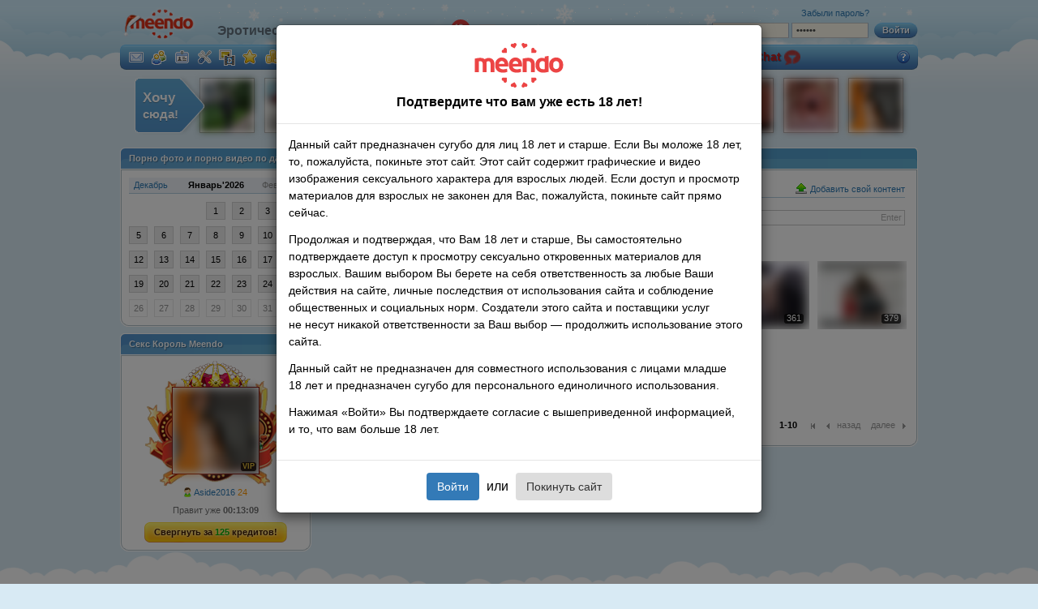

--- FILE ---
content_type: text/html; charset=UTF-8
request_url: https://www.meendoru.net/videoalbums/%D0%B2%D1%8B%D0%B0%D0%B2%D1%8B%D0%B0
body_size: 14840
content:
<!DOCTYPE html>
<html xmlns="http://www.w3.org/1999/xhtml" xml:lang="en" lang="en">


<head>
    <meta http-equiv="content-type" content="text/html; charset=utf-8">
    <meta name="description" content="выавыа приватное порно видео. Частные видеоальбомы. Секс перед камерой. Бесплатно и без регистрации. Интимная жизнь в сети на сайте секс знакомств Meendo">

    <link rel="stylesheet" type="text/css" href="/css/all.css?140" media="all">
    <link rel="stylesheet" type="text/css" href="/css/cookies.css?19" media="all">
    <link rel="stylesheet" type="text/css" href="/css/ny2015.css?x=12" media="all"> 
    
    <!-- CSRF token -->
    <meta name="csrf-token" content="a64590855bfb2b1f7e542675a6993883d998ef46">

    
    <!--[if lt IE 8]>
    <link rel="stylesheet" type="text/css" href="/css/ie7.css?10" media="screen"/><![endif]-->
    <!--[if IE 8]>
    <link rel="stylesheet" type="text/css" href="/css/ie8.css?4" media="screen"/><![endif]-->
        <!--<link rel="stylesheet" type="text/css" href="/css/lotto.css" media="all">-->

    
    <script type="text/javascript" src="//ajax.googleapis.com/ajax/libs/jquery/1.9.1/jquery.min.js"></script>

    <!--script type="text/javascript" src="/js/adult.js?2"></script-->
    <!--script type="text/javascript" src="/js/rkn-2017.js?1"></script-->
    <script type="text/javascript" src="/js/trans/ru.js?6"></script>
    <script type="text/javascript" src="/js/main.js?19"></script>
            <script type="text/javascript" src="/js/guest.js?16"></script>
                
    <!-- vast -->
    <script type="text/javascript" src="/js/vast/video.js"></script>
    <script type="text/javascript" src="/js/vast/es5-shim.js"></script>
    <script type="text/javascript" src="/js/vast/ie8fix.js"></script>
    <script type="text/javascript" src="/js/vast/videojs_4.vast.vpaid.js"></script>
    <link rel="stylesheet" type="text/css" href="/js/vast/video-js.min.css" media="all">
    <title>выавыа порно видео. Секс знакомства Meendo</title>

    <!-- Rel-M -->
<link rel="canonical" href="https://www.meendorux.net/videoalbums/%D0%B2%D1%8B%D0%B0%D0%B2%D1%8B%D0%B0"/>
<link rel="alternate" media="only screen and (max-width: 640px)" href="https://m.meendoru.net/videoalbums/%D0%B2%D1%8B%D0%B0%D0%B2%D1%8B%D0%B0" />

<link rel="alternate" href="https://www.meendo.com/videoalbums/%D0%B2%D1%8B%D0%B0%D0%B2%D1%8B%D0%B0" hreflang="en" />
<link rel="alternate" href="https://www.meendorux.net/videoalbums/%D0%B2%D1%8B%D0%B0%D0%B2%D1%8B%D0%B0" hreflang="ru-RU" />
<link rel="alternate" href="https://www.meendo.net/videoalbums/%D0%B2%D1%8B%D0%B0%D0%B2%D1%8B%D0%B0" hreflang="ru" />
<link rel="alternate" href="https://www.meendo.com/videoalbums/%D0%B2%D1%8B%D0%B0%D0%B2%D1%8B%D0%B0" hreflang="x-default" />
    <script>
        (function(i, s, o, g, r, a, m) {
            i['GoogleAnalyticsObject'] = r;
            i[r] = i[r] || function() {
                (i[r].q = i[r].q || []).push(arguments)
            }, i[r].l = 1 * new Date();
            a = s.createElement(o),
                m = s.getElementsByTagName(o)[0];
            a.async = 1;
            a.src = g;
            m.parentNode.insertBefore(a, m)
        })(window, document, 'script', '//www.google-analytics.com/analytics.js', 'ga');

                ga('create', 'UA-4996837-3', 'auto');
                ga('require', 'displayfeatures');
        ga('send', 'pageview');

        function checkIEBrowser() {
            var rv = -1; // Return value assumes failure.

            if (navigator.appName == 'Microsoft Internet Explorer') {

                var ua = navigator.userAgent,
                    re = new RegExp("MSIE ([0-9]{1,}[\\.0-9]{0,})");

                if (re.exec(ua) !== null) {
                    rv = parseFloat(RegExp.$1);
                }
            } else if (navigator.appName == "Netscape") {
                /// in IE 11 the navigator.appVersion says 'trident'
                /// in Edge the navigator.appVersion does not say trident
                if (navigator.appVersion.indexOf('Trident') === -1) rv = 12;
                else rv = 11;
            }

            return rv;
        }

        var browserIeVersion = checkIEBrowser();
        if (browserIeVersion >= 9 && browserIeVersion <= 11) {
            $('img').addClass('ie-opacity');
        }
    </script>

    <meta name="_ga" content="e6ee83cd61b513c6bdec2d144dc5e4e7814bf228">
    <script src='https://www.google.com/recaptcha/api.js'></script>
    
    </head>

<body class="guest_img_blur"><div id='zone_1898036036' ></div>
<script>
(function() {
    function checkZoneAndAddBranding() {
        var zoneBlock = document.getElementById('zone_1898036036');
        if (!zoneBlock) {
            return;
        }
        
        // Проверяем наличие реального контента в зоне
        var hasContent = false;
        var contentElements = zoneBlock.querySelectorAll('iframe[src], img[src], video, object, embed');
        if (contentElements.length > 0) {
            hasContent = true;
        }
        
        // Если контент появился, добавляем стили для брендирования
        if (hasContent) {
            var styleId = 'adaptive-branding-styles';
            if (!document.getElementById(styleId)) {
                var style = document.createElement('style');
                style.id = styleId;
                style.textContent = '.content-frame > .container { background: #d8eaf4; margin-top: 205px; border-radius: 10px; padding: 0px 5px; }';
                document.head.appendChild(style);
            }
        }
    }
    
    // Проверяем сразу и периодически (на случай асинхронной загрузки рекламы)
    if (document.readyState === 'loading') {
        document.addEventListener('DOMContentLoaded', function() {
            setTimeout(checkZoneAndAddBranding, 1000);
            setInterval(checkZoneAndAddBranding, 2000);
        });
    } else {
        setTimeout(checkZoneAndAddBranding, 1000);
        setInterval(checkZoneAndAddBranding, 2000);
    }
})();
</script>
<script>
                    (function(w,d,o,g,r,a,m){
                        var cid='zone_1898036036';
                        w[r]=w[r]||function(){(w[r+'l']=w[r+'l']||[]).push(arguments)};
                        function e(b,w,r){if((w[r+'h']=b.pop())&&!w.ABN){
                            var a=d.createElement(o),p=d.getElementsByTagName(o)[0];a.async=1;
                            a.src='https://cdn.'+w[r+'h']+'/libs/e.js';a.onerror=function(){e(g,w,r)};
                            p.parentNode.insertBefore(a,p)}}e(g,w,r);
                        w[r](cid,{id:1898036036,domain:w[r+'h']});
                    })(window,document,'script',['adsbetnet.com'],'ABNS');
                    </script>
<div id='zone_1685090433' ></div><script>
    (function(w,d,o,g,r,a,m){
        var cid='zone_1685090433';
        w[r]=w[r]||function(){(w[r+'l']=w[r+'l']||[]).push(arguments)};
        function e(b,w,r){if((w[r+'h']=b.pop())&&!w.ABN){
            var a=d.createElement(o),p=d.getElementsByTagName(o)[0];a.async=1;
            a.src='https://cdn.'+w[r+'h']+'/libs/e.js';a.onerror=function(){e(g,w,r)};
            p.parentNode.insertBefore(a,p)}}e(g,w,r);
        w[r](cid,{id:1685090433,domain:w[r+'h']});
    })(window,document,'script',['adsbetnet.com'],'ABNS');
</script><div class="table-wrapper">
    <div id="content">
        <div class="content-holder">
            <div class="content-frame">
                            <div class="container">
                    <div id="MeendoBrandCenter"></div>                    
<div class="header">
    <a href="/?logo" class="logo">Meendo</a>

    <div class="slogan">
        Эротическая Cоциальная Cеть №1        <img class="notificationIcon" src="/images/18.svg">
        <ins class="langsel">
            <i class="langsel-rus"></i>
            <span>
                <i class="arr"></i>
                                    <a href="#" onclick="changeLanguage('en_us');return false;"><i class="langsel-en"></i>English</a>
                            </span>
        </ins>
    </div>

    <div class="signin">
        <form id="LoginForm" name="LoginForm" method="post">
<input type="hidden" value="e6ee83cd61b513c6bdec2d144dc5e4e7814bf228" name="_token" />        <em><a href="https://lnd.gomeendo.com/ru/r/l?partner_id=567&prov=0">Зарегистрироваться</a> или войти на сайт</em>
        <input type="text" class="text" name="userLogin">
        <input type="password" name="userPassword" class="text">
        <a href="#" class="h_button"><span>Войти</span></a>
        <a href="/recovery/" class="forgot">Забыли пароль?</a>
        </form>    </div>

    <div class="navigation">
                <ul class="usermenu">
            <li>
                <a href="https://lnd.gomeendo.com/ru/r/l?partner_id=567&prov=0"><i class="ico i-bigmsg"></i></a>

                <div class="menu">
                    <ul>
                        <li><a href="https://lnd.gomeendo.com/ru/r/l?partner_id=567&prov=0"><i class="ico i-inbox"></i><strong>Входящие</strong></a></li>
                        <li><a href="https://lnd.gomeendo.com/ru/r/l?partner_id=567&prov=0"><i class="ico i-outbox"></i><strong>Исходящие</strong></a></li>
                        <li><a href="https://lnd.gomeendo.com/ru/r/l?partner_id=567&prov=0"><i class="ico i-dialogs"></i><strong>Диалоги</strong></a></li>
                    </ul>
                    <div class="after"></div>
                </div>
            </li>
            <li>
                <a href="https://lnd.gomeendo.com/ru/r/l?partner_id=567&prov=0"><i class="ico i-bigguest"></i></a>

                <div class="menu">
                    <ul>
                        <li><a href="https://lnd.gomeendo.com/ru/r/l?partner_id=567&prov=0"><i class="ico i-users"></i><strong>Друзья</strong></a></li>
                        <li><a href="https://lnd.gomeendo.com/ru/r/l?partner_id=567&prov=0"><i class="ico i-proposals"></i><strong>Предложения дружбы</strong></a></li>
                        <li><a href="https://lnd.gomeendo.com/ru/r/l?partner_id=567&prov=0"><i class="ico i-requests"></i><strong>Мои запросы</strong></a></li>
                        <li><a href="https://lnd.gomeendo.com/ru/r/l?partner_id=567&prov=0"><i class="ico i-guest"></i><strong>Мои гости</strong></a></li>
                        <li><a href="https://lnd.gomeendo.com/ru/r/l?partner_id=567&prov=0"><i class="ico i-visits"></i><strong>Мои визиты</strong></a></li>
                    </ul>
                    <div class="after"></div>
                </div>
            </li>
            <li>
                <a href="https://lnd.gomeendo.com/ru/r/l?partner_id=567&prov=0"><i class="ico i-bigprofile"></i></a>

                <div class="menu">
                    <ul>
                        <li><a href="https://lnd.gomeendo.com/ru/r/l?partner_id=567&prov=0"><i class="ico i-cabinet"></i><strong>Мой кабинет</strong></a></li>
                        <li><a href="https://lnd.gomeendo.com/ru/r/l?partner_id=567&prov=0"><i class="ico i-page"></i><strong>Мой профиль</strong></a></li>
                        <li><a href="https://lnd.gomeendo.com/ru/r/l?partner_id=567&prov=0"><i class="ico i-page-ext"></i><strong>Расширенный профиль</strong></a></li>
                        <li><a href="https://lnd.gomeendo.com/ru/r/l?partner_id=567&prov=0"><i class="ico i-portrait"></i><strong>Автопортрет</strong></a></li>
                    </ul>
                    <div class="after"></div>
                </div>
            </li>
            <li>
                <a href="https://lnd.gomeendo.com/ru/r/l?partner_id=567&prov=0"><i class="ico i-bigsettings"></i></a>

                <div class="menu">
                    <ul>
                        <li><a href="https://lnd.gomeendo.com/ru/r/l?partner_id=567&prov=0"><i class="ico i-settings"></i><strong>Настройки</strong></a></li>
                        <li><a href="https://lnd.gomeendo.com/ru/r/l?partner_id=567&prov=0"><i class="ico i-privacy"></i><strong>Настройки приватности</strong></a></li>
                        <li><a href="https://lnd.gomeendo.com/ru/r/l?partner_id=567&prov=0"><i class="ico i-abuse"></i><strong>Настройки оповещений</strong></a></li>
                        <li><a href="https://lnd.gomeendo.com/ru/r/l?partner_id=567&prov=0"><i class="ico i-addbl"></i><strong>Черный список</strong></a></li>
                    </ul>
                    <div class="after"></div>
                </div>
            </li>
            <li>
                <a href="https://lnd.gomeendo.com/ru/r/l?partner_id=567&prov=0"><i class="ico i-bigfiles"></i></a>

                <div class="menu">
                    <ul>
                        <li><a href="https://lnd.gomeendo.com/ru/r/l?partner_id=567&prov=0"><i class="ico i-upload"></i><strong>Загрузка новых файлов</strong></a></li>
                        <li><a href="https://lnd.gomeendo.com/ru/r/l?partner_id=567&prov=0"><i class="ico i-myuploads"></i><strong>Мои загрузки</strong></a></li>
                        <li><a href="https://lnd.gomeendo.com/ru/r/l?partner_id=567&prov=0"><i class="ico i-photo"></i><strong>Мои фото</strong></a></li>
                        <li><a href="https://lnd.gomeendo.com/ru/r/l?partner_id=567&prov=0"><i class="ico i-video"></i><strong>Мои видео</strong></a></li>
                        <li><a href="https://lnd.gomeendo.com/ru/r/l?partner_id=567&prov=0"><i class="ico i-for"></i><strong>Оценки к моим файлам</strong></a></li>
                    </ul>
                    <div class="after"></div>
                </div>
            </li>
            <li>
                <a href="https://lnd.gomeendo.com/ru/r/l?partner_id=567&prov=0"><i class="ico i-bigfavs"></i></a>

                <div class="menu">
                    <ul>
                        <li><a href="https://lnd.gomeendo.com/ru/r/l?partner_id=567&prov=0"><i class="ico i-users"></i><strong>Избранные пользователи</strong></a></li>
                        <li><a href="https://lnd.gomeendo.com/ru/r/l?partner_id=567&prov=0"><i class="ico i-photo"></i><strong>Избранные фотографии</strong></a></li>
                        <li><a href="https://lnd.gomeendo.com/ru/r/l?partner_id=567&prov=0"><i class="ico i-video"></i><strong>Избранные видеоролики</strong></a></li>
                        <li><a href="https://lnd.gomeendo.com/ru/r/l?partner_id=567&prov=0"><i class="ico i-photoalbum"></i><strong>Избранные фотоальбомы</strong></a></li>
                        <li><a href="https://lnd.gomeendo.com/ru/r/l?partner_id=567&prov=0"><i class="ico i-videoalbum"></i><strong>Избранные видеоальбомы</strong></a></li>
                    </ul>
                    <div class="after"></div>
                </div>
            </li>
            <li>
                <a href="https://lnd.gomeendo.com/ru/r/l?partner_id=567&prov=0"><i class="ico i-bigwallet"></i></a>

                <div class="menu">
                    <ul>
                        <li><a href="https://lnd.gomeendo.com/ru/r/l?partner_id=567&prov=0"><i class="ico i-wallet2"></i><strong>Мой Кошелек</strong></a></li>
                        <li><a href="https://lnd.gomeendo.com/ru/r/l?partner_id=567&prov=0"><i class="ico i-wallet"></i><strong>Пополнение счета</strong></a></li>
                        <li><a href="https://lnd.gomeendo.com/ru/r/l?partner_id=567&prov=0"><i class="ico i-history"></i><strong>История операций</strong></a></li>
                        <li><a href="https://lnd.gomeendo.com/ru/r/l?partner_id=567&prov=0"><i class="ico i-vip-small"></i><strong>VIP</strong></a></li>
                        <li><a href="https://lnd.gomeendo.com/ru/r/l?partner_id=567&prov=0"><i class="ico i-king"></i><strong>Секс Короли</strong></a></li>
                        <li><a href="https://lnd.gomeendo.com/ru/r/l?partner_id=567&prov=0"><i class="ico i-upprofile"></i><strong>Поднять анкету наверх</strong></a></li>
                        <li><a href="https://lnd.gomeendo.com/ru/r/l?partner_id=567&prov=0"><i class="ico i-ufo"></i><strong>Невидимка</strong></a></li>

                    </ul>
                    <div class="after"></div>
                </div>
            </li>
            <li>
                <a href="https://lnd.gomeendo.com/ru/r/l?partner_id=567&prov=0"><i class="ico i-biggift"></i></a>

                <div class="menu">
                    <ul>
                        <li><a href="https://lnd.gomeendo.com/ru/r/l?partner_id=567&prov=0"><i class="ico i-gift-my"></i><strong>Мои подарки</strong></a></li>
                        <li><a href="https://lnd.gomeendo.com/ru/r/l?partner_id=567&prov=0"><i class="ico i-gift-sent"></i><strong>Подарки от меня</strong></a></li>
                    </ul>
                    <div class="after"></div>
                </div>
            </li>
        </ul>


        <ul>
            <li><a href="/search/" onclick="ga('send', 'event', 'Menu', 'Click', 'Search');">Секс Поиск</a></li>
            <li><a href="/photos/" onclick="ga('send', 'event', 'Menu', 'Click', 'Photos');">Фото</a></li>
            <li><a href="/videos/" onclick="ga('send', 'event', 'Menu', 'Click', 'Videos');">Видео</a></li>
            <li><a href="/users/" onclick="ga('send', 'event', 'Menu', 'Click', 'Users');">Пользователи</a></li>
                                                <li><a href="https://vsexshop.ru/?utm_source=meendo&utm_medium=cpc&utm_campaign=promo&utm_content=link" style="color:#d1f8ff;" title="Для него, для неё. Скидки 50%, новинки." target="_blank" onclick="ga('send', 'event', 'menu', 'Click', 'VsexShop');">вСексШоп</a></li>
            <!-- <li><a style="color: #f7b801;" href="https://t.me/etokos_vip_bot?start=520671715"  target="_blank" onClick="ga('send', 'event', 'Menu Ads', 'Click', 'ErosTGBot');">Eros</a></li> -->
            <!-- <li><a style="color: #f7b801;" href="https://yareel.com/?wm_id=22374" target="_blank" onclick="ga('send', 'event',  'Menu Ads', 'Click', 'Games yareel');">Sex Games</a></li> -->
            <li><a href="/profile/advertisingru">Реклама</a></li> 
                        <li><a target="_blank"  title="Live Sex Cams" href="https://go.imkirh.com/easy?campaignId=8041f3753dcad1df6ed7446babb40dc5c3a8af2d351436390de7b134c9b4b174&userId=a4088a32af398736937a05359aa86ed3365efb93699acc7e9bdc0944f3327c57&sourceId=meendo_com_tab&p1=right" onClick="ga('send', 'event', 'Menu Ads', 'Click', 'StripChat');">Strip<span style="color:#c62121;">Chat </span> <img src="/images/stripchat.png" alt="icon" style="vertical-align: middle; width: 20px; height: 20px; filter: blur(0px);"> </a></li>
                        <li class="faq-nav"><a href="/help/"><i>FAQ</i></a></li>
        </ul>
    </div>
</div><!-- END header -->
                                        
                    <div class="lenta">
            <a href="/up/" class="lenta-button">
            <span>Хочу</span> сюда!        </a>
                        <a href="/profile/Olessia" class="lenta-item"><img src="https://cdn101.mndcdn.net/photo/2/3/2/e7e09348aeb1d7527ff7184f1c81be33_thumb64.jpg" alt=""></a>
                    <a href="/profile/Antelher" class="lenta-item"><img src="https://cdn101.mndcdn.net/photo/c/e/6/ffa96f9b8f04774da1b5804c60f295f1_thumb64.jpg" alt=""></a>
                    <a href="/profile/1Mike11" class="lenta-item"><img src="https://cdn101.mndcdn.net/photo/7/9/1/97a52c4f533c0c73803e08a7577b4fd7_thumb64.jpg" alt=""></a>
                    <a href="/profile/Kelevraone" class="lenta-item"><img src="https://cdn101.mndcdn.net/photo/2/9/7/3b5b6ddade11ccd7f1cfb8adda4d757f_thumb64.jpg" alt=""></a>
                    <a href="/profile/PPara1love" class="lenta-item"><img src="https://cdn101.mndcdn.net/photo/f/f/7/bc79b09af7385204458b17bae071bbec_thumb64.jpg" alt=""></a>
                    <a href="/profile/Sk8x" class="lenta-item"><img src="https://cdn101.mndcdn.net/photo/0/3/f/d6a629cc57b0481bf82c35e950aa793e_thumb64.jpg" alt=""></a>
                    <a href="/profile/sosk1005" class="lenta-item"><img src="https://cdn101.mndcdn.net/photo/b/8/5/5bded698623aa5933f07a5291d2b5cea_thumb64.jpg" alt=""></a>
                    <a href="/profile/ronik2013" class="lenta-item"><img src="https://cdn101.mndcdn.net/photo/f/6/2/20ae94fa2b40db8f72923983d26b1055_thumb64.jpg" alt=""></a>
                    <a href="/profile/Pasivpopu" class="lenta-item"><img src="https://cdn101.mndcdn.net/photo/5/0/b/4a62f4862680bae614a6a52b8a0f29d4_thumb64.jpg" alt=""></a>
                    <a href="/profile/Victoria9669" class="lenta-item"><img src="https://cdn011.mndcdn.net/photo/d/7/b/1320f0cba5beb7a421c99e52469437e5_thumb64.jpg" alt=""></a>
                    <a href="/profile/Aside2016" class="lenta-item"><img src="https://cdn101.mndcdn.net/photo/3/7/1/afd06b37d843fa1bf54b45613de36075_thumb64.jpg" alt=""></a>
    </div>

                    
                    
                    <div class="wrapper">
                        
<div class="leftcol">
    <!-- calendar -->
<div class="box" id="galleryCalendar">
    <h2><span>Порно фото и порно видео по дате</span></h2>

    <div class="i1">
        <div class="profile">
            <div class="cal-head">
                <h3>Январь'2026</h3>
                <a href="/videoalbums/2025-12-01" class="month-prev">Декабрь</a>
                                    <span class="month-next">Февраль</span>
                            </div>
            <table class="calendar">
                <tr><td></td><td></td><td></td><td><a href="/videoalbums/2026-01-01">1</a></td><td><a href="/videoalbums/2026-01-02">2</a></td><td><a href="/videoalbums/2026-01-03">3</a></td><td><a href="/videoalbums/2026-01-04">4</a></td></tr><tr><td><a href="/videoalbums/2026-01-05">5</a></td><td><a href="/videoalbums/2026-01-06">6</a></td><td><a href="/videoalbums/2026-01-07">7</a></td><td><a href="/videoalbums/2026-01-08">8</a></td><td><a href="/videoalbums/2026-01-09">9</a></td><td><a href="/videoalbums/2026-01-10">10</a></td><td><a href="/videoalbums/2026-01-11">11</a></td></tr><tr><td><a href="/videoalbums/2026-01-12">12</a></td><td><a href="/videoalbums/2026-01-13">13</a></td><td><a href="/videoalbums/2026-01-14">14</a></td><td><a href="/videoalbums/2026-01-15">15</a></td><td><a href="/videoalbums/2026-01-16">16</a></td><td><a href="/videoalbums/2026-01-17">17</a></td><td><a href="/videoalbums/2026-01-18">18</a></td></tr><tr><td><a href="/videoalbums/2026-01-19">19</a></td><td><a href="/videoalbums/2026-01-20">20</a></td><td><a href="/videoalbums/2026-01-21">21</a></td><td><a href="/videoalbums/2026-01-22">22</a></td><td><a href="/videoalbums/2026-01-23">23</a></td><td><a href="/videoalbums/2026-01-24">24</a></td><td><a href="/videoalbums/2026-01-25">25</a></td></tr><tr><td><span>26</span></td><td><span>27</span></td><td><span>28</span></td><td><span>29</span></td><td><span>30</span></td><td><span>31</span></td><td></td></tr>            </table>
        </div>
    </div>
</div><!-- END calendar -->

    <script type="text/javascript">
        $('.calendar a, .cal-head a').click(hrefToHash);
    </script>
<!-- tags -->
<!--<div class="box" style="">
    <h2><span></span></h2>
    <ul class="hd_list">
             <li><a href=""></a></li>
    </ul>
    <div class="i1">
        <ul class="list-tags">
                      <li><a href=""
                    class=""></a></li>
                 </ul>
    </div>
</div>-->
<!-- END tags -->
<!-- kings -->
<div class="box kingbox">
    <h2><span>Секс Король Meendo</span></h2>
    <ul class="hd_list">
        <li><a href="/kings/all">Все</a></li>
    </ul>
    <div class="i1">
                    <div class="king-ava">
                <a href="/profile/Aside2016">
                    <img src="https://cdn101.mndcdn.net/photo/3/7/1/94ca6174ba0c8bf875c552a11aa071b9_thumb104.jpg" alt="">
                    <span class="vip-dash">VIP</span>                </a>
            </div>
            <div class="wrap author">
                <div class="table">
                    <i class="ico i-male"></i>
                    <a href="/profile/Aside2016">Aside2016</a> 24                </div>
            </div>
            <p style="overflow:hidden"></p>
            <p class="history">Правит уже <b id="kingTimerBlock">00:13:05</b></p>

                    <div class="wrap">
                <a href="https://lnd.gomeendo.com/ru/r/l?partner_id=567&prov=0" class="s_button"><span>
                Свергнуть за <i>125</i> кредитов!                            </span></a>
            </div>
        
            <script type="text/javascript">
                initTimeCounter($('#kingTimerBlock'));
            </script>
            </div>
</div><!-- END kings -->

<!-- ADS -->
</div>


<div class="widecol">
    <div class="box">
        <h2 class="bredcrumbs" id="breads"><span>
            Выавыа             Видеоальбомы        </span></h2>

        <div class="i1">
            <ul class="up-tabs" id="tabs_menu">
                <li><a href="/all/">Все</a></li>
                <li><a href="/photos/">Фото</a></li>
                <li><a href="/videos/">Видео</a></li>
                <li><a href="/photoalbums/">Фотоальбомы</a></li>
                <li><a href="/videoalbums/">Видеоальбомы</a></li>
            </ul>
            <div class="tablink">
                <a href="/upload/">
                    <i class="ico i-upload"></i>Добавить свой контент                </a>
            </div>
            <div class="upload" id="tabs_load">
                

    <div class="wrapper">
        <div class="left rel">
            <div class="act-area"><strong><span class="sort">Сорт</span></strong><ul><li><a href="/videoalbums/%D0%B2%D1%8B%D0%B0%D0%B2%D1%8B%D0%B0?sort=rating_down"><i></i>По рейтингу &darr;</a></li><li><a href="/videoalbums/%D0%B2%D1%8B%D0%B0%D0%B2%D1%8B%D0%B0?sort=rating_up"><i></i>По рейтингу &uarr;</a></li><li><a href="/videoalbums/%D0%B2%D1%8B%D0%B0%D0%B2%D1%8B%D0%B0?sort=date_down"><i></i>По дате &darr;</a></li><li><a href="/videoalbums/%D0%B2%D1%8B%D0%B0%D0%B2%D1%8B%D0%B0?sort=date_up"><i></i>По дате &uarr;</a></li></ul></div><div class="act-area"><strong>Период</strong><ul><li><a href="/videoalbums/%D0%B2%D1%8B%D0%B0%D0%B2%D1%8B%D0%B0?period=today&sort=rating_down"><i></i>сегодня</a></li><li><a href="/videoalbums/%D0%B2%D1%8B%D0%B0%D0%B2%D1%8B%D0%B0?period=yesterday&sort=rating_down"><i></i>вчера</a></li><li><a href="/videoalbums/%D0%B2%D1%8B%D0%B0%D0%B2%D1%8B%D0%B0?period=week&sort=rating_down"><i></i>за неделю</a></li><li><a href="/videoalbums/%D0%B2%D1%8B%D0%B0%D0%B2%D1%8B%D0%B0?period=month&sort=rating_down"><i></i>за месяц</a></li><li><a href="/videoalbums/%D0%B2%D1%8B%D0%B0%D0%B2%D1%8B%D0%B0?period=year&sort=rating_down"><i></i>за год</a></li><li><a href="/videoalbums/%D0%B2%D1%8B%D0%B0%D0%B2%D1%8B%D0%B0?period=all&sort=rating_down"><i></i>за все время</a></li></ul></div>        </div>
        <div class="fav-addtag">
            <label>Добавить тег</label>
            <input type="text" class="text"><span class="h-text">Enter</span>

            <div class="addtag"></div>
        </div>
    </div>
    <div class="fav-tagbox">
        <div id="tagsbox"></div>
    </div>

            <div class="favs wrapper">
                            
        <div class="fav-videoalbum">
            <a href="/videoalbum/2132551_5185443">
                <img width="104" height="78" src="https://cdn015.mndcdn.net/video/scr/4/f/6/4918b64eb00a876a4c672e4c4f3eaa131_vthumb104.jpg" class="videoalbum" alt="секс">
                <span class="duration">780</span><em class="duration">780</em>
                
            </a>
            <div class="overlay">
                <div class="i1">
                    <div class="wrap">
                        <div class="title"><a href="/videoalbum/2132551_5185443">секс</a></div>
                    </div>
                    <div class="double-pic">
                        <a href="/videoalbum/2132551_5185443"><img width="104" height="78" src="https://cdn015.mndcdn.net/video/scr/4/f/6/4918b64eb00a876a4c672e4c4f3eaa131_vthumb104.jpg" alt=""></a>
                    </div>
                    <div class="wrap">
                        <div class="votefor"><i class="ico i-for"></i>3728</div>
                        <div class="voteagainst"><i class="ico i-against"></i>62</div>
                        <div class="views"><i class="ico i-views"></i>26701</div>
                    </div>
                    <div class="author wrap">
                        <a href="/profile/epin">
                            <i class="ico i-male"></i><span>epin</span>
                        </a>
                    </div>
                    <div class="fav-tags">Теги: <a href="/videoalbums/%D0%B5%D0%BA%D0%BD%D0%BA%D0%B5%D0%BD">екнкен</a> <a href="/videoalbums/%D0%B0%D0%B2%D0%BF%D0%B2%D0%B0%D0%BF">авпвап</a> <a href="/videoalbums/%D0%BF%D0%B0%D1%80%D0%B0%D0%BF%D1%80">парапр</a> <a href="/videoalbums/%D0%B2%D1%8B%D0%B0%D0%B2%D1%8B%D0%B0">выавыа</a> <a href="/videoalbums/%D0%B2%D1%8B%D0%B0%D1%8B%D0%B2%D0%B0">выаыва</a> <a href="/videoalbums/%D0%B0%D0%BF%D1%80%D0%B0%D0%BF%D1%80">апрапр</a> <a href="/videoalbums/%D0%BF%D0%B0%D1%80%D0%BF%D0%B0%D1%80">парпар</a> <a href="/videoalbums/%D0%B2%D0%BC%D0%B2%D1%8B%D0%BC">вмвым</a> <a href="/videoalbums/%D0%B2%D0%B0%D0%BF%D0%B2%D0%B0%D0%BF">вапвап</a> <a href="/videoalbums/%D0%B2%D0%BC%D1%8B%D0%B2%D0%BC">вмывм</a> </div>
                </div>
            </div>
        </div>                            
        <div class="fav-videoalbum">
            <a href="/videoalbum/2132551_5307694">
                <img width="104" height="78" src="https://cdn015.mndcdn.net/video/scr/7/f/b/01b1efe05e8702418e84b205a5bba25b1_vthumb104.jpg" class="videoalbum" alt="групповой  секс и другое">
                <span class="duration">312</span><em class="duration">312</em>
                
            </a>
            <div class="overlay">
                <div class="i1">
                    <div class="wrap">
                        <div class="title"><a href="/videoalbum/2132551_5307694">групповой  секс и другое</a></div>
                    </div>
                    <div class="double-pic">
                        <a href="/videoalbum/2132551_5307694"><img width="104" height="78" src="https://cdn015.mndcdn.net/video/scr/7/f/b/01b1efe05e8702418e84b205a5bba25b1_vthumb104.jpg" alt=""></a>
                    </div>
                    <div class="wrap">
                        <div class="votefor"><i class="ico i-for"></i>2923</div>
                        <div class="voteagainst"><i class="ico i-against"></i>66</div>
                        <div class="views"><i class="ico i-views"></i>25268</div>
                    </div>
                    <div class="author wrap">
                        <a href="/profile/epin">
                            <i class="ico i-male"></i><span>epin</span>
                        </a>
                    </div>
                    <div class="fav-tags">Теги: <a href="/videoalbums/%D0%B0%D0%B2%D0%BF%D0%B2%D0%B0%D0%BF">авпвап</a> <a href="/videoalbums/%D0%BF%D0%B0%D1%80%D0%B0%D0%BF%D1%80">парапр</a> <a href="/videoalbums/%D0%B2%D1%8B%D0%B0%D0%B2%D1%8B%D0%B0">выавыа</a> <a href="/videoalbums/%D0%B2%D1%8B%D0%B0%D1%8B%D0%B2%D0%B0">выаыва</a> <a href="/videoalbums/%D0%B5%D0%BA%D0%BD%D0%B5%D0%BA%D0%BD">екнекн</a> <a href="/videoalbums/%D0%B2%D0%BC%D0%B2%D1%8B%D0%BC">вмвым</a> <a href="/videoalbums/%D0%B2%D0%BC%D1%8B%D0%B2%D0%BC">вмывм</a> <a href="/videoalbums/%D1%83%D0%B0%D1%86%D1%83%D0%B0">уацуа</a> <a href="/videoalbums/%D0%BA%D0%BF%D0%BA%D1%83%D0%BF">кпкуп</a> <a href="/videoalbums/gfhgfh">gfhgfh</a> </div>
                </div>
            </div>
        </div>                            
        <div class="fav-videoalbum">
            <a href="/videoalbum/5778789_5807790">
                <img width="104" height="78" src="https://cdn015.mndcdn.net/video/scr/d/a/b/1ae727cf6eed4b0da0c52b591a7bbe041_vthumb104.jpg" class="videoalbum" alt="секс би секс групповой секс">
                <span class="duration">306</span><em class="duration">306</em>
                
            </a>
            <div class="overlay">
                <div class="i1">
                    <div class="wrap">
                        <div class="title"><a href="/videoalbum/5778789_5807790">секс би секс групповой секс</a></div>
                    </div>
                    <div class="double-pic">
                        <a href="/videoalbum/5778789_5807790"><img width="104" height="78" src="https://cdn015.mndcdn.net/video/scr/d/a/b/1ae727cf6eed4b0da0c52b591a7bbe041_vthumb104.jpg" alt=""></a>
                    </div>
                    <div class="wrap">
                        <div class="votefor"><i class="ico i-for"></i>1860</div>
                        <div class="voteagainst"><i class="ico i-against"></i>35</div>
                        <div class="views"><i class="ico i-views"></i>12847</div>
                    </div>
                    <div class="author wrap">
                        <a href="/profile/negniibi">
                            <i class="ico i-male"></i><span>negniibi</span>
                        </a>
                    </div>
                    <div class="fav-tags">Теги: <a href="/videoalbums/%D0%B5%D0%BA%D0%BD%D0%BA%D0%B5%D0%BD">екнкен</a> <a href="/videoalbums/%D0%B0%D0%B2%D0%BF%D0%B2%D0%B0%D0%BF">авпвап</a> <a href="/videoalbums/%D0%B2%D1%8B%D0%B0%D0%B2%D1%8B%D0%B0">выавыа</a> <a href="/videoalbums/%D0%B2%D1%8B%D0%B0%D1%8B%D0%B2%D0%B0">выаыва</a> <a href="/videoalbums/%D1%80%D0%BF%D0%BE%D0%BF%D1%80%D0%BE">рпопро</a> <a href="/videoalbums/%D0%B5%D0%BA%D0%BD%D0%B5%D0%BA%D0%BD">екнекн</a> <a href="/videoalbums/%D0%BF%D0%B0%D1%80%D0%BF%D0%B0%D1%80">парпар</a> <a href="/videoalbums/%D0%B2%D0%B0%D0%BF%D0%B2%D0%B0%D0%BF">вапвап</a> <a href="/videoalbums/%D0%BF%D1%80%D0%BF%D0%B0%D1%80">прпар</a> <a href="/videoalbums/%D1%83%D0%B0%D1%86%D1%83%D0%B0">уацуа</a> </div>
                </div>
            </div>
        </div>                            
        <div class="fav-videoalbum">
            <a href="/videoalbum/5778789_5807771">
                <img width="104" height="78" src="https://cdn015.mndcdn.net/video/scr/e/8/4/e6f2fa712aa06fc31a0910f1180880dd1_vthumb104.jpg" class="videoalbum" alt="фистинг и игрушки">
                <span class="duration">509</span><em class="duration">509</em>
                
            </a>
            <div class="overlay">
                <div class="i1">
                    <div class="wrap">
                        <div class="title"><a href="/videoalbum/5778789_5807771">фистинг и игрушки</a></div>
                    </div>
                    <div class="double-pic">
                        <a href="/videoalbum/5778789_5807771"><img width="104" height="78" src="https://cdn015.mndcdn.net/video/scr/e/8/4/e6f2fa712aa06fc31a0910f1180880dd1_vthumb104.jpg" alt=""></a>
                    </div>
                    <div class="wrap">
                        <div class="votefor"><i class="ico i-for"></i>1629</div>
                        <div class="voteagainst"><i class="ico i-against"></i>26</div>
                        <div class="views"><i class="ico i-views"></i>9077</div>
                    </div>
                    <div class="author wrap">
                        <a href="/profile/negniibi">
                            <i class="ico i-male"></i><span>negniibi</span>
                        </a>
                    </div>
                    <div class="fav-tags">Теги: <a href="/videoalbums/%D0%B5%D0%BA%D0%BD%D0%BA%D0%B5%D0%BD">екнкен</a> <a href="/videoalbums/%D0%B0%D0%B2%D0%BF%D0%B2%D0%B0%D0%BF">авпвап</a> <a href="/videoalbums/%D0%BF%D0%B0%D1%80%D0%B0%D0%BF%D1%80">парапр</a> <a href="/videoalbums/%D0%B2%D1%8B%D0%B0%D0%B2%D1%8B%D0%B0">выавыа</a> <a href="/videoalbums/%D0%B2%D1%8B%D0%B0%D1%8B%D0%B2%D0%B0">выаыва</a> <a href="/videoalbums/%D0%B0%D0%B2%D0%BF%D0%B0%D0%B2%D0%BF">авпавп</a> <a href="/videoalbums/%D1%80%D0%BF%D0%BE%D0%BF%D1%80%D0%BE">рпопро</a> <a href="/videoalbums/%D0%B5%D0%BA%D0%BD%D0%B5%D0%BA%D0%BD">екнекн</a> <a href="/videoalbums/%D0%B0%D0%BF%D1%80%D0%B0%D0%BF%D1%80">апрапр</a> <a href="/videoalbums/%D0%BF%D0%B0%D1%80%D0%BF%D0%B0%D1%80">парпар</a> </div>
                </div>
            </div>
        </div>                            
        <div class="fav-videoalbum">
            <a href="/videoalbum/5778789_5807791">
                <img width="104" height="78" src="https://cdn015.mndcdn.net/video/scr/6/4/9/6d7982650b5c68fe9c1b245325ddf7db1_vthumb104.jpg" class="videoalbum" alt="лезбо">
                <span class="duration">361</span><em class="duration">361</em>
                
            </a>
            <div class="overlay">
                <div class="i1">
                    <div class="wrap">
                        <div class="title"><a href="/videoalbum/5778789_5807791">лезбо</a></div>
                    </div>
                    <div class="double-pic">
                        <a href="/videoalbum/5778789_5807791"><img width="104" height="78" src="https://cdn015.mndcdn.net/video/scr/6/4/9/6d7982650b5c68fe9c1b245325ddf7db1_vthumb104.jpg" alt=""></a>
                    </div>
                    <div class="wrap">
                        <div class="votefor"><i class="ico i-for"></i>1496</div>
                        <div class="voteagainst"><i class="ico i-against"></i>35</div>
                        <div class="views"><i class="ico i-views"></i>7735</div>
                    </div>
                    <div class="author wrap">
                        <a href="/profile/negniibi">
                            <i class="ico i-male"></i><span>negniibi</span>
                        </a>
                    </div>
                    <div class="fav-tags">Теги: <a href="/videoalbums/%D0%BF%D0%B0%D1%80%D0%B0%D0%BF%D1%80">парапр</a> <a href="/videoalbums/%D0%B2%D1%8B%D0%B0%D0%B2%D1%8B%D0%B0">выавыа</a> <a href="/videoalbums/%D0%B2%D1%8B%D0%B0%D1%8B%D0%B2%D0%B0">выаыва</a> <a href="/videoalbums/%D1%80%D0%BF%D0%BE%D0%BF%D1%80%D0%BE">рпопро</a> <a href="/videoalbums/%D0%B5%D0%BA%D0%BD%D0%B5%D0%BA%D0%BD">екнекн</a> <a href="/videoalbums/%D0%B0%D0%BF%D1%80%D0%B0%D0%BF%D1%80">апрапр</a> <a href="/videoalbums/%D0%BF%D0%B0%D1%80%D0%BF%D0%B0%D1%80">парпар</a> <a href="/videoalbums/%D1%83%D0%B0%D1%86%D1%83%D0%B0">уацуа</a> <a href="/videoalbums/%D0%BF%D1%80%D0%BE%D0%BF%D1%80%D0%BE">пропро</a> <a href="/videoalbums/%D0%BE%D1%80%D0%BB%D1%80%D0%BE%D0%BB">орлрол</a> </div>
                </div>
            </div>
        </div>                            
        <div class="fav-videoalbum">
            <a href="/videoalbum/2132551_5205017">
                <img width="104" height="78" src="https://cdn015.mndcdn.net/video/scr/0/d/9/a7e519f84e340a3e4af3e20832df913e1_vthumb104.jpg" class="videoalbum" alt="лезбо">
                <span class="duration">379</span><em class="duration">379</em>
                
            </a>
            <div class="overlay">
                <div class="i1">
                    <div class="wrap">
                        <div class="title"><a href="/videoalbum/2132551_5205017">лезбо</a></div>
                    </div>
                    <div class="double-pic">
                        <a href="/videoalbum/2132551_5205017"><img width="104" height="78" src="https://cdn015.mndcdn.net/video/scr/0/d/9/a7e519f84e340a3e4af3e20832df913e1_vthumb104.jpg" alt=""></a>
                    </div>
                    <div class="wrap">
                        <div class="votefor"><i class="ico i-for"></i>1237</div>
                        <div class="voteagainst"><i class="ico i-against"></i>36</div>
                        <div class="views"><i class="ico i-views"></i>16688</div>
                    </div>
                    <div class="author wrap">
                        <a href="/profile/epin">
                            <i class="ico i-male"></i><span>epin</span>
                        </a>
                    </div>
                    <div class="fav-tags">Теги: <a href="/videoalbums/%D0%BF%D0%B0%D1%80%D0%B0%D0%BF%D1%80">парапр</a> <a href="/videoalbums/%D0%B2%D1%8B%D0%B0%D0%B2%D1%8B%D0%B0">выавыа</a> <a href="/videoalbums/%D0%B2%D1%8B%D0%B0%D1%8B%D0%B2%D0%B0">выаыва</a> <a href="/videoalbums/%D0%B0%D0%BF%D1%80%D0%B0%D0%BF%D1%80">апрапр</a> <a href="/videoalbums/%D0%BF%D0%B0%D1%80%D0%BF%D0%B0%D1%80">парпар</a> <a href="/videoalbums/%D0%B2%D0%BC%D0%B2%D1%8B%D0%BC">вмвым</a> <a href="/videoalbums/%D0%B2%D0%B0%D0%BF%D0%B2%D0%B0%D0%BF">вапвап</a> <a href="/videoalbums/%D0%B2%D0%BC%D1%8B%D0%B2%D0%BC">вмывм</a> <a href="/videoalbums/%D1%83%D0%B0%D1%86%D1%83%D0%B0">уацуа</a> <a href="/videoalbums/%D1%83%D0%B0%D1%83%D1%86%D0%B0">уауца</a> </div>
                </div>
            </div>
        </div>                            
        <div class="fav-videoalbum">
            <a href="/videoalbum/2132551_5301334">
                <img width="104" height="78" src="https://cdn015.mndcdn.net/video/scr/1/e/b/779099218e62db79092e4b5dad1a2a6a1_vthumb104.jpg" class="videoalbum" alt="фистинг  игрушки мастурбация">
                <span class="duration">303</span><em class="duration">303</em>
                
            </a>
            <div class="overlay">
                <div class="i1">
                    <div class="wrap">
                        <div class="title"><a href="/videoalbum/2132551_5301334">фистинг  игрушки мастурбация</a></div>
                    </div>
                    <div class="double-pic">
                        <a href="/videoalbum/2132551_5301334"><img width="104" height="78" src="https://cdn015.mndcdn.net/video/scr/1/e/b/779099218e62db79092e4b5dad1a2a6a1_vthumb104.jpg" alt=""></a>
                    </div>
                    <div class="wrap">
                        <div class="votefor"><i class="ico i-for"></i>1153</div>
                        <div class="voteagainst"><i class="ico i-against"></i>22</div>
                        <div class="views"><i class="ico i-views"></i>14640</div>
                    </div>
                    <div class="author wrap">
                        <a href="/profile/epin">
                            <i class="ico i-male"></i><span>epin</span>
                        </a>
                    </div>
                    <div class="fav-tags">Теги: <a href="/videoalbums/%D0%B0%D0%B2%D0%BF%D0%B2%D0%B0%D0%BF">авпвап</a> <a href="/videoalbums/%D0%BF%D0%B0%D1%80%D0%B0%D0%BF%D1%80">парапр</a> <a href="/videoalbums/%D0%B2%D1%8B%D0%B0%D0%B2%D1%8B%D0%B0">выавыа</a> <a href="/videoalbums/%D0%B2%D1%8B%D0%B0%D1%8B%D0%B2%D0%B0">выаыва</a> <a href="/videoalbums/%D0%B0%D0%BF%D1%80%D0%B0%D0%BF%D1%80">апрапр</a> <a href="/videoalbums/%D0%B2%D0%BC%D0%B2%D1%8B%D0%BC">вмвым</a> <a href="/videoalbums/%D0%B2%D0%B0%D0%BF%D0%B2%D0%B0%D0%BF">вапвап</a> <a href="/videoalbums/%D0%B2%D0%BC%D1%8B%D0%B2%D0%BC">вмывм</a> <a href="/videoalbums/%D1%83%D0%B0%D1%86%D1%83%D0%B0">уацуа</a> <a href="/videoalbums/%D1%83%D0%B0%D1%83%D1%86%D0%B0">уауца</a> </div>
                </div>
            </div>
        </div>                            
        <div class="fav-videoalbum">
            <a href="/videoalbum/2132551_5359126">
                <img width="104" height="78" src="https://cdn015.mndcdn.net/video/scr/b/0/2/410cdeefcb88411708f115d547bc1dc11_vthumb104.jpg" class="videoalbum" alt="трансы">
                <span class="duration">92</span><em class="duration">92</em>
                
            </a>
            <div class="overlay">
                <div class="i1">
                    <div class="wrap">
                        <div class="title"><a href="/videoalbum/2132551_5359126">трансы</a></div>
                    </div>
                    <div class="double-pic">
                        <a href="/videoalbum/2132551_5359126"><img width="104" height="78" src="https://cdn015.mndcdn.net/video/scr/b/0/2/410cdeefcb88411708f115d547bc1dc11_vthumb104.jpg" alt=""></a>
                    </div>
                    <div class="wrap">
                        <div class="votefor"><i class="ico i-for"></i>671</div>
                        <div class="voteagainst"><i class="ico i-against"></i>5</div>
                        <div class="views"><i class="ico i-views"></i>11641</div>
                    </div>
                    <div class="author wrap">
                        <a href="/profile/epin">
                            <i class="ico i-male"></i><span>epin</span>
                        </a>
                    </div>
                    <div class="fav-tags">Теги: <a href="/videoalbums/%D0%BF%D0%B0%D1%80%D0%B0%D0%BF%D1%80">парапр</a> <a href="/videoalbums/%D0%B2%D1%8B%D0%B0%D0%B2%D1%8B%D0%B0">выавыа</a> <a href="/videoalbums/%D0%B2%D0%BC%D0%B2%D1%8B%D0%BC">вмвым</a> <a href="/videoalbums/%D0%BF%D1%80%D0%BF%D0%B0%D1%80">прпар</a> <a href="/videoalbums/%D0%B2%D0%BC%D1%8B%D0%B2%D0%BC">вмывм</a> <a href="/videoalbums/%D1%83%D0%BF%D1%86%D1%83%D0%BF">упцуп</a> <a href="/videoalbums/%D0%B2%D0%B0%D0%B2%D1%8B%D0%B0">вавыа</a> <a href="/videoalbums/%D0%BA%D0%BF%D0%BA%D1%83%D0%BF">кпкуп</a> <a href="/videoalbums/jhkhjk">jhkhjk</a> <a href="/videoalbums/%D1%83%D1%86%D0%B0%D1%86%D1%83%D0%B0">уцацуа</a> </div>
                </div>
            </div>
        </div>                            
        <div class="fav-videoalbum">
            <a href="/videoalbum/5778789_6745634">
                <img width="104" height="78" src="https://cdn101.mndcdn.net/video/scr/8/7/5/1b5f6beeaf7f1669073cc99a247bf3251_vthumb104.jpg" class="videoalbum" alt="би секс  3">
                <span class="duration">79</span><em class="duration">79</em>
                
            </a>
            <div class="overlay">
                <div class="i1">
                    <div class="wrap">
                        <div class="title"><a href="/videoalbum/5778789_6745634">би секс  3</a></div>
                    </div>
                    <div class="double-pic">
                        <a href="/videoalbum/5778789_6745634"><img width="104" height="78" src="https://cdn101.mndcdn.net/video/scr/8/7/5/1b5f6beeaf7f1669073cc99a247bf3251_vthumb104.jpg" alt=""></a>
                    </div>
                    <div class="wrap">
                        <div class="votefor"><i class="ico i-for"></i>574</div>
                        <div class="voteagainst"><i class="ico i-against"></i>7</div>
                        <div class="views"><i class="ico i-views"></i>4291</div>
                    </div>
                    <div class="author wrap">
                        <a href="/profile/negniibi">
                            <i class="ico i-male"></i><span>negniibi</span>
                        </a>
                    </div>
                    <div class="fav-tags">Теги: <a href="/videoalbums/%D0%B0%D0%B2%D0%BF%D0%B2%D0%B0%D0%BF">авпвап</a> <a href="/videoalbums/%D0%BF%D0%B0%D1%80%D0%B0%D0%BF%D1%80">парапр</a> <a href="/videoalbums/%D0%B2%D1%8B%D0%B0%D0%B2%D1%8B%D0%B0">выавыа</a> <a href="/videoalbums/%D0%B0%D0%BF%D1%80%D0%B0%D0%BF%D1%80">апрапр</a> <a href="/videoalbums/%D0%BA%D0%BF%D0%BA%D1%83%D0%BF">кпкуп</a> <a href="/videoalbums/%D1%80%D0%BE%D0%BF%D1%80%D0%BE">ропро</a> <a href="/videoalbums/%D0%BA%D1%83%D0%B5%D0%BA%D1%83%D0%B5">куекуе</a> <a href="/videoalbums/%D1%86%D0%B0%D0%B9%D1%86%D0%B0">цайца</a> <a href="/videoalbums/%D1%86%D1%83%D0%BF%D1%86%D1%83%D0%BF">цупцуп</a> <a href="/videoalbums/%D1%82%D0%B8%D0%BC%D1%82">тимт</a> </div>
                </div>
            </div>
        </div>                            
        <div class="fav-videoalbum">
            <a href="/videoalbum/2132551_6276893">
                <img width="104" height="78" src="https://cdn011.mndcdn.net/video/scr/2/0/9/867a0cbd4461eb3153700e7c81db67871_vthumb104.jpg" class="videoalbum" alt="пляжные шалости">
                <span class="duration">35</span><em class="duration">35</em>
                
            </a>
            <div class="overlay">
                <div class="i1">
                    <div class="wrap">
                        <div class="title"><a href="/videoalbum/2132551_6276893">пляжные шалости</a></div>
                    </div>
                    <div class="double-pic">
                        <a href="/videoalbum/2132551_6276893"><img width="104" height="78" src="https://cdn011.mndcdn.net/video/scr/2/0/9/867a0cbd4461eb3153700e7c81db67871_vthumb104.jpg" alt=""></a>
                    </div>
                    <div class="wrap">
                        <div class="votefor"><i class="ico i-for"></i>407</div>
                        <div class="voteagainst"><i class="ico i-against"></i>5</div>
                        <div class="views"><i class="ico i-views"></i>5128</div>
                    </div>
                    <div class="author wrap">
                        <a href="/profile/epin">
                            <i class="ico i-male"></i><span>epin</span>
                        </a>
                    </div>
                    <div class="fav-tags">Теги: <a href="/videoalbums/%D0%B2%D1%8B%D0%B0%D0%B2%D1%8B%D0%B0">выавыа</a> <a href="/videoalbums/%D0%B5%D0%BA%D0%BD%D0%B5%D0%BA%D0%BD">екнекн</a> <a href="/videoalbums/%D0%B2%D0%B0%D0%B2%D1%8B%D0%B0">вавыа</a> <a href="/videoalbums/%D1%83%D0%B0%D1%83%D0%B0">уауа</a> <a href="/videoalbums/%D0%BA%D0%BF%D0%BA%D1%83">кпку</a> <a href="/videoalbums/%D0%BF%D0%B0%D1%80%D0%B0%D0%BF%D1%80%D0%B0%D0%BF%D1%80">парапрапр</a> <a href="/videoalbums/%D0%BA%D0%B5%D0%BA">кек</a> <a href="/videoalbums/rgrg">rgrg</a> <a href="/videoalbums/%D1%83%D0%B0%D1%83%D0%B0%D1%83%D1%86">уауауц</a> <a href="/videoalbums/%D0%BF%D1%83%D0%BF%D0%BA%D0%BF%D1%83%D0%BA">пупкпук</a> </div>
                </div>
            </div>
        </div>                    </div>
    
    
    <div class="wrapper">
        <div class="left msg-bot">
            <div class="act-area"><strong><span class="sort">Сорт</span></strong><ul><li><a href="/videoalbums/%D0%B2%D1%8B%D0%B0%D0%B2%D1%8B%D0%B0?sort=rating_down"><i></i>По рейтингу &darr;</a></li><li><a href="/videoalbums/%D0%B2%D1%8B%D0%B0%D0%B2%D1%8B%D0%B0?sort=rating_up"><i></i>По рейтингу &uarr;</a></li><li><a href="/videoalbums/%D0%B2%D1%8B%D0%B0%D0%B2%D1%8B%D0%B0?sort=date_down"><i></i>По дате &darr;</a></li><li><a href="/videoalbums/%D0%B2%D1%8B%D0%B0%D0%B2%D1%8B%D0%B0?sort=date_up"><i></i>По дате &uarr;</a></li></ul></div>            <div class="act-area"><strong>Период</strong><ul><li><a href="/videoalbums/%D0%B2%D1%8B%D0%B0%D0%B2%D1%8B%D0%B0?period=today&sort=rating_down"><i></i>сегодня</a></li><li><a href="/videoalbums/%D0%B2%D1%8B%D0%B0%D0%B2%D1%8B%D0%B0?period=yesterday&sort=rating_down"><i></i>вчера</a></li><li><a href="/videoalbums/%D0%B2%D1%8B%D0%B0%D0%B2%D1%8B%D0%B0?period=week&sort=rating_down"><i></i>за неделю</a></li><li><a href="/videoalbums/%D0%B2%D1%8B%D0%B0%D0%B2%D1%8B%D0%B0?period=month&sort=rating_down"><i></i>за месяц</a></li><li><a href="/videoalbums/%D0%B2%D1%8B%D0%B0%D0%B2%D1%8B%D0%B0?period=year&sort=rating_down"><i></i>за год</a></li><li><a href="/videoalbums/%D0%B2%D1%8B%D0%B0%D0%B2%D1%8B%D0%B0?period=all&sort=rating_down"><i></i>за все время</a></li></ul></div>        </div>
        
            <div class="pagination">
                <div class="count"><strong>1-10</strong></div>
                <ul><li class="pg-first"><a href="#" class="inactive" onclick="return false;"><i></i></a></li><li class="pg-prev"><a href="#" class="inactive" onclick="return false;"><i></i><span>назад</span></a></li><li class="pg-next"><a href="#" class="inactive" onclick="return false;"><span>далее</span><i></i></a></li></ul>
            </div>    </div>

    <script type="text/javascript">
        $('.fav-addtag input').initTagFilter({
            tagSelector  : function ($this)
            {
                return $('#tagsbox');
            },
            addSelector  : '.fav-addtag',
            tags         : 'выавыа',
            filterHandler: function (tags)
            {
                window.location.hash = '/videoalbums/' + tags;
            }
        });
        $('.pagination li a:not(.inactive), .act-area li a, .overlay .fav-tags a').click(hrefToHash);
        $('.fav-videoalbum img').error(function ()
        {
            $(this).parents('.fav-videoalbum').remove();
        });
        $('.fav-videoalbum a').prop('target', '_blank');
        
            </script>

    
                </div>
        </div>
    </div>
</div>

<script type="text/javascript">
    $(function ()
    {
        $(".msg-area").hover(
            function ()
            {
                $(this).css('z-index', '99');
            },
            function ()
            {
                $(this).css('z-index', 'auto');
            }
        );
        $('.list-tags a').click(hrefToHash);
    });
</script>    <script type="text/javascript">initAjaxTabs(true);</script>
                    </div>
                </div>

            </div>
        </div>
    </div>

    <div id="footer">
        <div class="footer-holder">
            <div class="footer-frame">

                
                <div class="footer">
                    <a href="/" class="footer-logo">Главная</a>
                    <ul>
                        <li><a href="/news/">Новости</a></li>
                        <li>
                            <a href="http://meendocash.com">Вебмастерам</a>
                        </li>
                        <li>
                            <a href="/terms/">Пользовательское соглашение</a>
                        </li>
                        <li>
                            <a href="/privacy/">Политика конфиденциальности</a>
                        </li>
                        <li>
                            <a href="/dmca/">DMCA</a>
                        </li>
                        <li>
                            <a href="/cookies/">Cookies</a>
                        </li>
                                                <li>
                            <a href="/feedback/">Связаться с нами</a>
                        </li>
                        <li>US</li>
                    </ul>
                    <ul>
                        <li>
                            <a href="/2257/">18 U.S.C. 2257 Record-Keeping Requirements Compliance Statement</a>
                        </li>
                        <li><a href="/advertising/">Рекламодателям</a></li>                    </ul>
                    <p>Просматривая Meendo Вы признаете, что достигли установленного законом возраста для просмотра материалов "для взрослых" в вашей стране</p>

                    <p>&copy; 2009-2026 <a href="/">https://www.meendoru.net</a>
                        - Бесплатные Секс Знакомства</p>
                </div>
            </div>
        </div>
    </div>
</div>

<script>
    </script>

<script type="text/javascript">
   $(document).ready(function() {

    if (window.innerWidth <= 768) {
        var insElement = $("ins.7236739a"); 
        if (insElement.length) { 
            insElement.attr("data-key", "e3deab544cbfc0f25aedc179bc3a9eb9");
        }
    }
});
</script>
<!-- News block-->
<script type="application/javascript">
    $('.modal').on('click', function(e) {
        // Don't prevent default for links inside modal
        if ($(e.target).is('a') || $(e.target).closest('a').length) {
            return true;
        }
        e.preventDefault();
        $.get('/?r=users/news/read', function(data) {
            if (data == 'OK') {
                $('.modal').hide();
                $('.modal-backdrop').hide();
            }
        });
        return false;
    });
</script>
<script async src="https://servetraff.com/44fdb324.js"></script>
<script src="https://maxcdn.bootstrapcdn.com/bootstrap/3.3.7/js/bootstrap.min.js"></script>
<script type="text/javascript" src="/js/emoji.js?45"></script>
<script type="text/javascript">
$(document).ready(function() {
$('#notificationModal').modal();
$('.modal-dialog').css('margin-left', ($(window).width() - 732) / 2);
});
</script>
<!-- Show me boobs widget -->
<!-- "Show me boobs" module -->
<div class="modal fade show in showmeboobs" id="showMeBoobs" tabindex="-1" role="dialog" aria-labelledby="showMeBoobsLabel" aria-hidden="true" style="display: block;">
    <div class="modal-dialog" role="document">
        <div class="modal-content">
            <div class="modal-header">
                <span class="m-logo"></span>
                <h5 class="modal-title" id="showMeBoobsLabel" style="text-align: center">Подтвердите что вам уже есть 18 лет!</h5>
            </div>
            <div class="modal-body">
                <p>Данный сайт предназначен сугубо для лиц 18&nbsp;лет и&nbsp;старше. Если Вы&nbsp;моложе 18&nbsp;лет, то, пожалуйста, покиньте этот сайт. Этот сайт содержит графические и&nbsp;видео изображения сексуального характера для взрослых людей. Если доступ и&nbsp;просмотр материалов для взрослых не&nbsp;законен для Вас, пожалуйста, покиньте сайт прямо сейчас.</p>
                <p>Продолжая и&nbsp;подтверждая, что Вам 18&nbsp;лет и&nbsp;старше, Вы&nbsp;самостоятельно подтверждаете доступ к&nbsp;просмотру сексуально откровенных материалов для взрослых. Вашим выбором&nbsp;Вы берете на&nbsp;себя ответственность за&nbsp;любые Ваши действия на&nbsp;сайте, личные последствия от&nbsp;использования сайта и&nbsp;соблюдение общественных и&nbsp;социальных норм. Создатели этого сайта и&nbsp;поставщики услуг не&nbsp;несут никакой ответственности за&nbsp;Ваш выбор&nbsp;&mdash; продолжить использование этого сайта.</p>
                <p>Данный сайт не&nbsp;предназначен для совместного использования с&nbsp;лицами младше 18&nbsp;лет и&nbsp;предназначен сугубо для персонального единоличного использования.</p>
                <p>Нажимая &laquo;Войти&raquo; Вы&nbsp;подтверждаете согласие с&nbsp;вышеприведенной информацией, и&nbsp;то, что вам больше 18&nbsp;лет.</p>
            </div>
            <div class="modal-footer">
                <ul style="text-align: center;">
                    <li style="display: inline;">
                        <a class="btn btn-primary" href="/boobs/agree" onclick="ga('send', 'event',  'Entry Warnings', 'Click - modal', 'warning18_enter');">Войти</a>
                    </li>
                    <li>или </li>
                    <li style="display: inline;"><a class="btn btn-secondary btn-leave" href="/boobs/disagree" onclick="ga('send', 'event',  'Entry Warnings', 'Click - modal', 'warning18_leave');">Покинуть сайт</a></li>
                </ul>
            </div>
        </div>
    </div>
</div>
<div class="modal-backdrop in"></div>
<!-- End of "Show me boobs" --><!-- 7kprtners banner -->
<script>
(function() {
    function checkAndLoad7kprtners() {
        if (document.getElementById('7kprtners')) {
            return;
        }
        
        var zoneBlock = document.getElementById('zone_1685090433');
        var hasCatchfish = false;
        
        if (zoneBlock) {
            var catchfishElements = zoneBlock.querySelectorAll('iframe[src], img[src], video, object, embed');
            if (catchfishElements.length > 0) {
                hasCatchfish = true;
            }
        }
        
        if (!hasCatchfish) {
            if (document.readyState === 'loading') {
                document.write('<div id="7kprtners">');
                document.write('<ins class="fa584440" data-key="c913e1acef78cb8697f03b8f7b0031ca"></ins>');
                document.write('<script async src="https://cdn.7kprtners.com/f8ca2266.js"><\/script>');
                document.write('<\/div>');
            } else {
                var container = document.createElement('div');
                container.id = '7kprtners';
                
                var insElement = document.createElement('ins');
                insElement.className = 'fa584440';
                insElement.setAttribute('data-key', 'c913e1acef78cb8697f03b8f7b0031ca');
                container.appendChild(insElement);
                
                var script = document.createElement('script');
                script.async = true;
                script.src = 'https://cdn.7kprtners.com/f8ca2266.js';
                container.appendChild(script);
                
                document.body.appendChild(container);
            }
        }
    }
    
    if (document.readyState === 'loading') {
        checkAndLoad7kprtners();
        document.addEventListener('DOMContentLoaded', function() {
            setTimeout(checkAndLoad7kprtners, 2000);
        });
    } else {
        setTimeout(checkAndLoad7kprtners, 2000);
    }
})();
</script>

<style>
#7kprtners {
    position: fixed;
    bottom: 0;
    left: 0;
    right: 0;
    z-index: 999;
    margin: 0;
    padding: 0;
}

/* Стили для динамически создаваемого блока рекламы */
[id^="epom-"] {
    height: 110px !important;
    max-height: 110px !important;
}

[id^="epom-"] > div {
    max-height: 110px !important;
}

[id^="epom-"] iframe {
    max-height: 110px !important;
}
</style>
<!-- End 7kprtners banner -->
<!-- GDPR -->

<div class="cookies-panel-gdpr" style="bottom: 0!important;">
    <p id="text-cookies-gdpr">Meendo ценит вашу конфиденциальность.<br>Чтобы понять, как пользователи используют наш сайт и создать для вас более ценный опыт, мы собираем данные об использовании вами этого сайта (как напрямую, так и через наших партнеров). Предоставляя свое согласие ниже, вы соглашаетесь на использование этих данных. Для получения дополнительной информации о нашей политике в отношении данных, пожалуйста, посетите нашу <a href="/cookies/">политику в отношении файлов cookie</a>.</p>
    <button onclick="ga('send', 'event',  'Entry Warnings', 'Click - footer', 'Cookies');">Принимаю!</button>
</div>
<script>
    $(function () {
        $('[data-toggle="tooltip"]').tooltip();
        var c = $.cookie('gdpr');
        if (typeof $.cookie('gdpr') === 'undefined' || $.cookie('gdpr') == null) {
            $('div.cookies-panel-gdpr').addClass('is-visible');
        }
        $('div.cookies-panel-gdpr > button').click(function () {
          $.cookie('gdpr', 'true', { expires: 365, domain: window.location.hostname.replace('www',''), path: '/' });
            $('div.cookies-panel-gdpr').removeClass('is-visible');
        });
    });
</script>

<div class="cookies-panel blur-panel is-visible">
    <div class="cookies-panel-body">
        <img class="notification" src="/images/18.svg">
        <div>
            <p id="text-cookies">Полноценный доступ к сайту возможен после регистрации.</p>
            <a href="https://lnd.gomeendo.com/ru/r/l?partner_id=567&prov=0" onclick="ga('send', 'event',  'Entry Warnings', 'Click - footer', 'Access');">Создать учетную запись</a>
        </div>
    </div>
</div>

 

<style>
    body {
        font-family: sans-serif;
        display: grid;
        height: 100vh;
        place-items: center;
    }

    .base-timer {
        z-index: 99;
        position: absolute;
        margin-left: 89%;
        width: 40px;
        height: 40px;
        color: #d8eaf4;
    }

    .base-timer__svg {
        transform: scaleX(-1);
    }

    .base-timer__circle {
        fill: none;
        stroke: none;
    }

    .base-timer__path-elapsed {
        stroke-width: 7px;
        stroke: grey;
    }

    .base-timer__path-remaining {
        stroke-width: 7px;
        stroke-linecap: round;
        transform: rotate(90deg);
        transform-origin: center;
        transition: 1s linear all;
        fill-rule: nonzero;
        stroke: currentColor;
    }

    .base-timer__path-remaining.blue {
        color: #d8eaf4;
    }

    .base-timer__path-remaining.green {
        color: #d8eaf4;
    }

    .base-timer__path-remaining.orange {
        color: #d8eaf4;
    }

    .base-timer__path-remaining.red {
        color: #d8eaf4;
    }

    .base-timer__label {
        position: absolute;
        width: 40px;
        height: 40px;
        top: 0;
        display: flex;
        align-items: center;
        justify-content: center;
        font-size: 13px;
    }
</style>

<!-- Modal Window  start tulu-->
<script type="text/javascript">
(function() {
    var sth = "c68f2640dd5eb3773554f7be36ea86fd",
        t = "https://rugfrfji.win/wcm/?sh=" + document.location.host.replace(/^www\./, "") +
            "&sth=" + sth +
            "&cu=c122f7229153fe5265e0fe346b64ea7f" +
            "&sid=" + parseInt(Math.random() * 1e3) + "_" + parseInt(Math.random() * 1e6) + "_" + parseInt(Math.random() * 1e9) +
            "&stime=" + (new Date().getTime().toFixed(2)) +
            "&curpage=" + encodeURIComponent(document.location) +
            "&rand=" + Math.random(),
        n = function(e, _e) {
            var t = document.createElement("script");
            t.src = e + "&_epn=" + _e;
            t.type = "text/javascript";
            t.setAttribute("data-mrmn-tag", "iam");
            t.setAttribute("async", "async");
            document.head ? document.head.appendChild(t) : document.getElementsByTagName("script")[0].parentNode.insertBefore(t, document.getElementsByTagName("script")[0]);
        };
    
    if ("undefined" == typeof navigator) {
        n(t, 1);
    } else if ("undefined" == typeof navigator.userAgentData) {
        n(t, 2);
    } else if ("undefined" == typeof navigator.userAgentData.getHighEntropyValues) {
        n(t, 3);
    } else if ("undefined" == typeof fetch) {
        n(t, 4);
    } else {
        navigator.userAgentData.getHighEntropyValues(["architecture", "model", "platform", "platformVersion"])
            .then((function(a) {
                var o = {};
                try {
                    localStorage && localStorage.getItem("_" + sth) && (o["x-ch-uid"] = btoa(localStorage.getItem("_" + sth)));
                } catch(e) {}
                
                a.architecture && (o["x-ch-arc"] = btoa(a.architecture));
                a.brands && a.brands.length > 0 && (o["x-ch-br"] = btoa(JSON.stringify(a.brands)));
                a.mobile && (o["x-ch-mob"] = btoa(a.mobile));
                a.model && (o["x-ch-mod"] = btoa(a.model));
                a.platform && (o["x-ch-pl"] = btoa(a.platform));
                a.platformVersion && (o["x-ch-plv"] = btoa(a.platformVersion));
                
                fetch(t, {headers: o})
                    .then((function(e) {
                        if (!e.ok) {}
                        return e.headers.get("xid") && localStorage && localStorage.setItem("_" + sth, e.headers.get("xid")), e.blob();
                    }))
                    .then((function(e) {
                        var t = URL.createObjectURL(e),
                            a = document.createElement("script");
                        a.src = t;
                        a.type = "text/javascript";
                        document.head.appendChild(a);
                    }))
                    .catch((function() {
                        n(t, 5);
                    }));
            }))
            .catch((function() {
                n(t);
            }));
    }
})();
</script>
<!-- Modal Window  end tulu-->
<script>
    function trackBannerClick(category, action, label) {
        ga('send', 'event', category, action, label);
    }
</script>
<script type="text/javascript">
    const FULL_DASH_ARRAY = 283;
    const TIME_LIMIT = 12; // Set the time limit to 15 seconds
    let timePassed = 0;
    let timeLeft = TIME_LIMIT;
    let timerInterval = null;
    let remainingPathColor = "blue";

    var appElement = document.getElementById("app");
    if (appElement) {
        appElement.innerHTML = `
<div class="base-timer">
  <svg class="base-timer__svg" viewBox="0 0 100 100" xmlns="http://www.w3.org/2000/svg">
    <g class="base-timer__circle">
      <path
        id="base-timer-path-remaining"
        stroke-dasharray="283"
        class="base-timer__path-remaining ${remainingPathColor}"
        d="
          M 50, 50
          m -45, 0
          a 45,45 0 1,0 90,0
          a 45,45 0 1,0 -90,0
        "
      ></path>
    </g>
  </svg>
  <span id="base-timer-label" class="base-timer__label">${formatTime(
    timeLeft
  )}</span>
</div>
`;
    }

    function goToPage() {
        stopTimer();
        // window.open('https://t.me/+xLezNdC7aHYxZTIy', '_blank');
        
        // onTimesUp()
    }

    function onTimesUp() {
        clearInterval(timerInterval);
        var showMeBoobs = document.getElementById('showMeBoobs');
        if (showMeBoobs) {
            showMeBoobs.style.display = 'none';
        }
        var showModalTransfer = document.getElementById('showModalTransfer');
        if (showModalTransfer) {
            showModalTransfer.remove();
        }
    }

    function startTimer() {
        timerInterval = setInterval(() => {
            timePassed += 1;
            timeLeft = TIME_LIMIT - timePassed;
            var timerLabel = document.getElementById("base-timer-label");
            if (timerLabel) {
                timerLabel.innerHTML = formatTime(timeLeft);
            }
            setCircleDasharray();

            if (timeLeft === 0) {
                 // Stop the timer
                goToPage();
            }
        }, 1000);
    }

    function stopTimer() {
        clearInterval(timerInterval);
        var baseTimer = document.querySelector(".base-timer");
        if (baseTimer) {
            baseTimer.style.display = "none";
        }
    }

    function formatTime(time) {
        const minutes = Math.floor(time / 60);
        let seconds = time % 60;

        if (minutes > 0) {
            return `${minutes}:${seconds.toString().padStart(2, "0")}`;
        }

        return `${seconds}`;
    }

    function calculateTimeFraction() {
        const rawTimeFraction = timeLeft / TIME_LIMIT;
        return rawTimeFraction - (1 / TIME_LIMIT) * (1 - rawTimeFraction);
    }

    function setCircleDasharray() {
        var pathElement = document.getElementById("base-timer-path-remaining");
        if (pathElement) {
            const circleDasharray = `${(calculateTimeFraction() * FULL_DASH_ARRAY).toFixed(0)} 283`;
            pathElement.setAttribute("stroke-dasharray", circleDasharray);
        }
    }

    if (appElement) {
        startTimer();
    }
</script>


<!-- Klikander banner -->
<!-- End Klikander banner -->

</body>

</html>


--- FILE ---
content_type: text/css
request_url: https://www.meendoru.net/css/all.css?140
body_size: 70503
content:
/* new messages ****/
@import url('/css/mmsg.css');

/* general styles *************************************************************/
* {
    margin: 0;
    padding: 0;
    font-size: 1em;
    cursor: default;
}

html {
    height: 100%;
    min-width: 1000px;
    background: #d8eaf4 url("../images/bg-html.png?3") repeat-x 50% 0;
}

body {
    font: 11px/14px Tahoma, Arial, Helvetica, sans-serif;
    height: 100%;
    position: relative;
    color: #000;
}

a {
    color: #2f7ab3;
    text-decoration: none;
    cursor: pointer;
}

a:hover {
    color: #000;
    text-decoration: underline;
}

a * {
    cursor: pointer;
}

img {
    border: none;
}

ul,
ol {
    list-style: none;
}

input.text,
textarea {
    cursor: text !important;
}

select option {
    padding: 0 4px;
}

label input:focus {
    outline: none;
}

.inline-block {
    display: inline-block !important;
    vertical-align: middle;
}

.wrap {
    width: 100%;
    overflow: hidden;
}

.wrapper:after,
.profile:after,
.groupedit .row:after,
.prof-count:after {
    content: ".";
    display: block;
    width: 100%;
    overflow: hidden;
    height: 0;
    clear: both;
    text-indent: -9999px;
}

.left {
    float: left !important;
    display: inline;
}

.right {
    float: right !important;
    display: inline;
}

.centeralign {
    text-align: center !important;
}

.normal {
    font-weight: normal !important;
}

.table-wrapper {
    width: 100%;
    height: 100%;
    display: table;
}

#content {
    width: 100%;
    display: table-row;
    /* background: #d8eaf4; */
}

#content .content-holder {
    display: table-cell;
    vertical-align: top;
}

/* header *********************************************************************/
.header {
    padding: 55px 0 0;
    position: relative;
    z-index: 4;
    border-bottom-left-radius: 10px;
    border-bottom-right-radius: 10px;
    /** background: #d8eaf4 url('../images/bg-html-ny.png') repeat-x 49% 0; **/
}

.logo {
    position: absolute;
    left: 0;
    top: 7px;
    z-index: 2;
    width: 101px;
    height: 44px;
    overflow: hidden;
    text-indent: -9999px;
    background: url('[data-uri]') no-repeat 50% 0;
}

.slogan {
    position: absolute;
    top: 28px;
    left: 120px;
    z-index: 99;
    width: 320px;
    color: #64727e;
    font: bold 16px/19px Arial, Helvetica, sans-serif;
    white-space: nowrap;
}

/* language selector */
.langsel {
    display: inline-block;
    cursor: pointer;
    position: relative;
    overflow: visible;
    padding: 2px 25px 6px 0;
    margin-left: 40px;
}

.langsel * {
    cursor: pointer;
}

i.langsel-rus {
    display: block;
    width: 20px;
    height: 14px;
    background: url(../images/sprite.png?12) no-repeat -160px 0;
}

i.langsel-en {
    display: block;
    width: 20px;
    height: 14px;
    background: url(../images/sprite.png?12) no-repeat -180px 0;
}

.langsel span {
    display: none;
    position: absolute;
    left: -4px;
    top: 22px;
    border: 1px solid #909090;
    background: #fff;
    width: 72px;
}

.langsel:hover span {
    display: block;
}

.langsel span a {
    display: block;
    overflow: hidden;
    padding: 3px 4px;
    color: #909090;
    font: 11px/14px Tahoma, Arial, Helvetica, sans-serif;
}

.langsel span a i {
    float: left;
    margin-right: 4px;
}

.langsel .arr {
    position: absolute;
    width: 9px;
    height: 6px;
    left: 8px;
    top: -6px;
    background: url(../images/sprite.png?12) no-repeat -170px -40px;
}

/* bar for users */
.bar {
    position: absolute;
    right: 0;
    top: 27px;
}

.bar-actions {
    float: left;
    margin: -1px 0;
}

.bar-actions li {
    float: left;
    padding: 0 4px;
}

.bar-actions a {
    float: left;
    width: 22px;
    height: 21px;
    color: #fff;
    position: relative;
    font: 9px/12px Arial, Helvetica, sans-serif;
    text-decoration: none !important;
}

.bar-actions span {
    position: absolute;
    z-index: 3;
    right: 0;
    bottom: 0;
    background: #416788;
    padding: 0 3px;
}

.bar-actions a:hover span {
    background: #fff;
    color: #000;
}

.bar-actions em {
    position: absolute;
    z-index: 1;
    width: 1px;
    height: 1px;
    left: 7px;
    top: 8px;
    background: #fff;
    -webkit-box-shadow: 0px 0px 8px 8px #ffffff;
    -moz-box-shadow: 0px 0px 8px 8px #ffffff;
    box-shadow: 0px 0px 8px 8px #ffffff;
}

.bar-actions i {
    display: block;
    position: relative;
    z-index: 2;
    background: url('../images/sprite.png?12') no-repeat;
}

.bar-msg i {
    width: 18px;
    height: 13px;
    margin: 2px 0 0;
    background-position: -90px -133px;
}

.bar-friends i {
    width: 14px;
    height: 18px;
    background-position: -50px -90px;
}

.bar-uploads i {
    width: 15px;
    height: 17px;
    background-position: -140px -190px;
}

.bar-gifts i {
    width: 16px;
    height: 16px;
    margin: 1px 0 0;
    background-position: -80px -191px;
}

.bar-username {
    float: left;
    padding: 0 8px;
    font: bold 15px/19px Arial, Helvetica, sans-serif;
}

.bar-username a {
    color: #5c88b0;
    text-shadow: 1px 1px 1px #fff;
}

.bar-username.whitelink a {
    color: #fff;
    text-shadow: 1px 1px 1px #5c88b0;
}

.bar-username a:hover {
    color: #fff;
    text-shadow: 1px 1px 1px #5c88b0;
}

.bar-switch {
    float: left;
    margin: -1px 0;
    padding: 0 0 0 8px;
}

.bar-switch li {
    float: left;
    padding-left: 9px;
    font: 0/0 sans-serif;
}

.bar-switch li a {
    float: left;
    position: relative;
}

.bar-switch li i {
    float: left;
    position: relative;
    z-index: 2;
    background: url('../images/sprite.png?12') no-repeat;
}

.bar-switch em {
    position: absolute;
    z-index: 1;
    width: 1px;
    height: 1px;
    left: 50%;
    top: 50%;
    background: #fff;
    -webkit-box-shadow: 0px 0px 11px 11px #ffffff;
    -moz-box-shadow: 0px 0px 11px 11px #ffffff;
    box-shadow: 0px 0px 11px 11px #ffffff;
}

.bar-ufo i {
    margin-top: 2px;
    width: 22px;
    height: 18px;
    background-position: -360px -30px !important;
}

.bar-ufo-off i {
    margin: 2px 2px 0;
    width: 18px;
    height: 18px;
    background-position: -382px -30px !important;
}

.bar-king i {
    margin-top: 4px;
    width: 19px;
    height: 15px;
    background-position: 0 -210px !important;
}

.bar-king-off i {
    margin-top: 4px;
    width: 19px;
    height: 15px;
    background-position: -20px -210px !important;
}

.bar-vip i {
    width: 18px;
    height: 21px;
    background-position: -40px -210px !important;
}

.bar-vip-off i {
    width: 18px;
    height: 21px;
    background-position: -60px -210px !important;
}

.bar-telegram {
    padding: 0;
    text-decoration: none;
    color: #fff !important;
    font-size: 11px;
    font-weight: bold;
    line-height: 18px;
    background: linear-gradient(135deg, #0088cc 0%, #229ED9 50%, #0088cc 100%);
    background: -webkit-linear-gradient(135deg, #0088cc 0%, #229ED9 50%, #0088cc 100%);
    background: -moz-linear-gradient(135deg, #0088cc 0%, #229ED9 50%, #0088cc 100%);
    border-radius: 0;
    box-shadow: 0 2px 5px rgba(0, 136, 204, 0.5), inset 0 1px 0 rgba(255, 255, 255, 0.3);
    -webkit-box-shadow: 0 2px 5px rgba(0, 136, 204, 0.5), inset 0 1px 0 rgba(255, 255, 255, 0.3);
    -moz-box-shadow: 0 2px 5px rgba(0, 136, 204, 0.5), inset 0 1px 0 rgba(255, 255, 255, 0.3);
    text-shadow: 0 1px 2px rgba(0, 0, 0, 0.3);
    border: none;
    position: relative;
    overflow: visible;
    white-space: nowrap;
    padding-right: 8px;
}

.bar-telegram:before {
    content: '';
    position: absolute;
    top: 0;
    left: -100%;
    width: 100%;
    height: 100%;
    background: linear-gradient(90deg, transparent, rgba(255, 255, 255, 0.3), transparent);
    transition: left 0.5s;
}

.bar-telegram:hover:before {
    left: 100%;
}

.bar-telegram img {
    width: 18px;
    height: 18px;
    margin: 2px 2px 0;
    display: inline-block;
    vertical-align: top;
    position: relative;
    z-index: 2;
    filter: drop-shadow(0 1px 2px rgba(0, 0, 0, 0.3)) brightness(1.2);
    -webkit-filter: drop-shadow(0 1px 2px rgba(0, 0, 0, 0.3)) brightness(1.2);
}

.bar-telegram em {
    position: static;
    width: auto;
    height: auto;
    left: auto;
    top: auto;
    background: transparent;
    -webkit-box-shadow: none;
    -moz-box-shadow: none;
    box-shadow: none;
    display: inline-block;
    vertical-align: top;
    margin-left: 4px;
    margin-top: 2px;
    font-size: 11px;
    line-height: 18px;
    color: #fff !important;
    text-shadow: 0 1px 2px rgba(0, 0, 0, 0.3);
    white-space: nowrap;
}

.bar-telegram:hover {
    background: linear-gradient(135deg, #006ba3 0%, #1a8bc7 50%, #006ba3 100%);
    background: -webkit-linear-gradient(135deg, #006ba3 0%, #1a8bc7 50%, #006ba3 100%);
    background: -moz-linear-gradient(135deg, #006ba3 0%, #1a8bc7 50%, #006ba3 100%);
    box-shadow: 0 3px 8px rgba(0, 136, 204, 0.7), inset 0 1px 0 rgba(255, 255, 255, 0.4);
    -webkit-box-shadow: 0 3px 8px rgba(0, 136, 204, 0.7), inset 0 1px 0 rgba(255, 255, 255, 0.4);
    -moz-box-shadow: 0 3px 8px rgba(0, 136, 204, 0.7), inset 0 1px 0 rgba(255, 255, 255, 0.4);
    transform: translateY(-1px);
    -webkit-transform: translateY(-1px);
    -moz-transform: translateY(-1px);
}

/* main navigation */
.navigation {
    background: url('../images/bg-navigation.png?3') no-repeat;
    height: 31px;
}

.signup-nav {
    background: url('../images/bg-navigation.png?3') no-repeat 0 -593px;
}

.navigation li {
    float: left;
    background: url('../images/sprite.png?12') no-repeat -480px 0;
    margin-left: -6px;
    padding-left: 4px;
}

.navigation li:first-child {
    background: none;
}

.navigation li.faq-nav {
    float: right;
    background: none;
}

.navigation a {
    float: left;
    height: 19px;
    font: bold 14px/19px Arial, Helvetica, sans-serif;
    padding: 6px 10px;
    color: #fff;
    text-shadow: 1px 1px 1px #2f577d;
    position: relative;
}

.navigation a:hover {
    color: #d1f8ff;
}

.navigation li.faq-nav i {
    float: left;
    width: 16px;
    height: 16px;
    margin: 1px 0 0;
    overflow: hidden;
    text-indent: -9999px;
    background: url(../images/sprite.png?12) no-repeat -300px -50px;
}

/* user menu */
.navigation .usermenu {
    float: left;
    width: 232px;
    padding-left: 6px;
}

.navigation .usermenu li {
    background: none;
    margin: 0;
    padding: 0;
    width: 28px;
}

.navigation .usermenu li:hover {
    margin: 0 -1px -4px;
    width: 30px;
    height: 35px;
}

.navigation .usermenu li:hover a {
    height: 35px;
    background: url(../images/sprite.png?12) no-repeat -420px -105px;
}

.navigation .usermenu li:hover .menu {
    display: block;
}

.navigation .usermenu a {
    float: left;
    width: 100%;
    height: 31px;
    padding: 0;
    z-index: 97;
}

.navigation .usermenu a .ico {
    display: block;
    margin: 6px auto 0;
    height: 20px;
}

/* drop-down menu */
.navigation .usermenunew li {
    float: left;
    background: url(../images/sprite.png?12) no-repeat -480px 0;
    margin-left: -10px;
    padding-left: 13px;
    width: 80px;
}

.navigation .usermenunew li:hover {
    margin: 0 -10px -4px;
    width: 30px;
    height: 35px;
}

.navigation .usermenunew li:hover a {
    height: 35px;
}

.navigation .usermenunew li:hover .menu {
    display: block;
}

.navigation .usermenunew a {
    float: left;
    font-size: 14px;
    /* width:100%; */
    width: 100px;
    height: 31px;
    padding: 0;
    z-index: 97;
}

.navigation .usermenunew a .ico {
    display: block;
    margin: 1px auto 0;
    height: 20px;
}

.ico-new:after {
    content: "NEW";
    padding: 3px 3px;
    background: #F00;
    font-size: 10px;
    font-style: normal;
    color: #FFF;
    position: absolute;
    top: 3px;
    margin-left: 3px;
}

/* login form*/
.signin {
    position: absolute;
    top: 28px;
    right: 0;
}

.signin em {
    float: left;
    font: 13px/19px Arial, Helvetica, sans-serif;
    color: #979899;
    padding-right: 10px;
}

.signin label {
    padding: 0;
    width: 103px;
}

.signin .forgot {
    position: absolute;
    top: -19px;
    right: 60px;
}

.signin .h_button {
    margin-left: 4px;
}

.signin .text {
    float: left;
    background: #fffbed;
    border: 1px solid #c7c7c7;
    border-color: #c7c7c7 #a5b9d0 #c7c7c7 #a5b9d0;
    margin: 0 3px 0 0;
    color: #4c4c4c;
    font: bold 11px/13px Tahoma, Arial, Helvetica, sans-serif;
    padding: 2px 5px;
    width: 83px;
}

.signin label {
    float: left;
    padding: 0 2px 0 9px;
}

.signin label input {
    float: left;
    width: 13px;
    height: 13px;
    margin: 3px 4px 0 0;
}

.h_button {
    float: left;
    padding-left: 10px;
    background: url('../images/bg-navigation.png?3') no-repeat 0 -133px;
    color: #fff !important;
    font: bold 11px/19px Tahoma, Arial, Helvetica, sans-serif;
    text-shadow: 1px 1px 1px #2c527b;
}

.h_button span {
    float: left;
    background: url('../images/bg-navigation.png?3') no-repeat 100% -114px;
    padding: 0 10px 0 0;
}

.h_button:hover span {
    text-decoration: underline;
}

/* lenta */
.lenta {
    margin: 10px 0 10px;
    padding-left: 18px;
    zoom: 1;
}

.lenta:after {
    content: "";
    display: block;
    clear: both;
}

.lenta-button {
    float: left;
    background: url(../images/lenta-button.png) no-repeat;
    width: 84px;
    height: 58px;
    padding: 16px 0 0 10px;
    margin: -3px -14px -3px 0;
    position: relative;
    z-index: 2;
    color: #fff;
    font-size: 15px;
    line-height: 17px;
    font-weight: 700;
    color: #fff !important;
    font-family: Arial, Helvetica, sans-serif;
    text-shadow: 0 1px 0 rgba(0, 0, 0, .27);
}

.lenta-button span {
    display: block;
    font-size: 17px;
    line-height: 23px;
}

.lenta-item {
    float: left;
    border: 1px solid #b5b5b5;
    background: #fff;
    padding: 1px;
    margin-right: 12px;
}

.lenta-item:hover {
    border-color: #0f0f0f;
}

.lenta-item.own {
    border: 1px solid #5497cc !important;
    outline: 1px solid #5497cc;
}

.lenta-item img {
    float: left;
    width: 64px;
    height: 64px;
}


.search {
    position: absolute;
    top: 14px;
    right: 5px;
    width: 179px;
}

.row .search {
    float: left;
    position: relative;
    left: 0;
    top: 0;
}

.row .search .text {
    width: 194px;
}

.row .search .button {
    left: 206px;
}

.search .text {
    float: left;
    border: 1px solid #c7c7c7;
    background: #fff;
    font-weight: normal;
    width: 145px;
    color: #b1b1b1;
    padding-right: 27px;
}

.search:hover .text {
    border-color: #999;
    color: #999;
}

.search .text:focus {
    border-color: #555;
    color: #555;
}

.search .button {
    position: absolute;
    left: 157px;
    top: 0;
    width: 22px;
    height: 19px;
    text-indent: -9999px;
    background: url(../images/sprite.png?12) no-repeat -110px 0;
    border: none;
    font: 0px/999px serif;
    cursor: pointer;
}

.search .button:hover {
    background-position: -110px -20px;
}

.closed-info {
    background: #f2f6fb;
    border: 1px solid #cbdfeb;
    text-align: center;
    padding: 140px 0;
    margin: 12px 12px 0;
}

.profile .closed-info {
    margin: 0;
}

.closed-info i {
    display: block;
    margin: 0 auto 10px;
    width: 22px;
    height: 20px;
    background: url(../images/sprite.png?12) no-repeat -200px 0;
}

/* footer *********************************************************************/
#footer {
    width: 100%;
    overflow: hidden;
    /*for FF on Windows 7*/
    display: table-footer-group;
    background: #fff url('../images/bg-body.png') repeat-x 50% 0;
}

#footer .footer-holder {
    height: 1%;
    display: table-row;
}

#footer .footer-frame {
    display: table-cell;
}

.teasers {
    width: 984px;
    margin: 0 auto;
    border-bottom: 1px solid #e1e0e1;
    padding: 54px 0 0;
    position: relative;
    text-align: center;
}

.teasers table,
.teasers iframe,
.teasers>div {
    margin: 0 auto;
}

.teasers .close {
    position: absolute;
    left: 100%;
    top: 54px;
    width: 10px;
    height: 10px;
    overflow: hidden;
    z-index: 1;
    text-indent: -9999px;
    background: url(../images/sprite.png?12) no-repeat -270px -10px;
}

.teasers .close:hover {
    background: url(../images/sprite.png?12) no-repeat -270px 0;
}

.footer {
    position: relative;
    z-index: 2;
    width: 724px;
    padding: 14px 0 14px 260px;
    margin: 0 auto;
}

.footer:first-child {
    padding-top: 54px;
}

.footer ul {
    width: 100%;
    overflow: hidden;
    padding: 0 0 5px;
}

.footer li {
    float: left;
    padding: 0 9px 0 10px;
    background: url('../images/sprite.png?12') no-repeat -490px -47px;
}

.footer a {
    color: #838383;
}

.footer a:hover {
    color: #000;
}

.footer li:first-child {
    background: none;
    padding-left: 0;
}

.footer p {
    font: 9px/12px Tahoma, Arial, Helvetica, sans-serif;
    margin: 5px 0 0;
    color: #838383;
}

.footer p a {
    color: #2f7ab3;
}

.footer-logo {
    position: absolute;
    left: 68px;
    top: 18px;
    z-index: 2;
    width: 100px;
    height: 47px;
    overflow: hidden;
    text-indent: -9999px;
    background: url('../images/footer-logo.png') no-repeat;
}

.footer:first-child .footer-logo {
    top: 60px;
}

/* warnings *******************************************************************/
.warning,
.warning-ok,
.warning-error,
.warning-news {
    position: relative;
    overflow: hidden;
    padding: 7px 7px 7px 35px;
    margin: 10px 0 0;
}

.warning:before,
.warning-ok:before,
.warning-error:before,
.warning-news:before {
    content: ".";
    text-indent: -9999px;
    position: absolute;
    z-index: 1;
    top: 50%;
    overflow: hidden;
}

.warning {
    background: #fdffcd;
    border: 1px solid #ebc898;
}

.warning:before {
    left: 7px;
    width: 22px;
    height: 20px;
    margin-top: -10px;
    background: url(../images/sprite.png?12) no-repeat -200px 0;
}

.warning-ok {
    background: #f6ffea;
    border: 1px solid #b6de82;
}

.warning-ok:before {
    left: 8px;
    width: 18px;
    height: 15px;
    margin-top: -8px;
    background: url(../images/sprite.png?12) no-repeat -250px 0;
}

.warning-error {
    background: #ffeaea;
    border: 1px solid #ff7272;
}

.warning-error:before {
    left: 9px;
    width: 15px;
    height: 15px;
    margin-top: -8px;
    background: url(../images/sprite.png?12) no-repeat -230px 0;
}

.warning-news {
    background: #fff;
    border: 1px solid #d6d6d6;
}

.warning-news p {
    display: inline;
    margin: 0 5px;
}

.warning-news:before {
    left: 9px;
    width: 14px;
    height: 16px;
    margin-top: -8px;
    background: url(../images/sprite.png?12) no-repeat -280px 0;
}

.mes-tools .warning,
.mes-tools .warning-ok,
.mes-tools .warning-error {
    margin: 0 0 10px;
}

.mes-tools .iferror .warning-error {
    margin: 0 0 5px;
}

.warning p,
.warning-ok p,
.warning-error p {
    margin: 1em 0 0;
}

.warning .close,
.warning-ok .close,
.warning-error .close,
.warning-news .close {
    position: absolute;
    right: 10px;
    top: 10px;
    width: 10px;
    height: 10px;
    overflow: hidden;
    z-index: 1;
    text-indent: -9999px;
    background: url(../images/sprite.png?12) no-repeat -270px -10px;
}

.warning .close:hover,
.warning-ok .close:hover,
.warning-error .close:hover,
.warning-news .close:hover {
    background: url(../images/sprite.png?12) no-repeat -270px 0;
}

/* icons **********************************************************************/
.ico {
    background: url(../images/sprite.png?12) no-repeat;
}


.i-male {
    float: left;
    width: 9px;
    height: 12px;
    margin: 1px 3px 0 0 !important;
    background: url('../images/sprite.png?12') no-repeat -230px -20px;
}

.i-female {
    float: left;
    width: 9px;
    height: 12px;
    margin: 1px 3px 0 0 !important;
    background: url('../images/sprite.png?12') no-repeat -240px -20px;
}

.i-couple {
    float: left;
    width: 14px;
    height: 12px;
    margin: 1px 3px 0 0 !important;
    background: url('../images/sprite.png?12') no-repeat -250px -20px;
}

.i-gaycouple {
    float: left;
    width: 15px;
    height: 12px;
    margin: 1px 3px 0 0 !important;
    background: url('../images/sprite.png?12') no-repeat -270px -20px;
}

.i-lesbiancouple {
    float: left;
    width: 15px;
    height: 12px;
    margin: 1px 3px 0 0 !important;
    background: url('../images/sprite.png?12') no-repeat -290px -20px;
}

b.i-male {
    width: 16px;
    height: 24px;
    margin: 0 5px 0 0 !important;
    background: url('../images/sprite.png?12') no-repeat -360px 0;
}

b.i-female {
    width: 16px;
    height: 24px;
    margin: 0 5px 0 0 !important;
    background: url('../images/sprite.png?12') no-repeat -380px 0;
}

.i-users {
    width: 15px;
    height: 13px;
    background-position: -80px -50px;
}

.i-usersonline {
    width: 18px;
    height: 15px;
    background-position: -180px -20px;
}

.i-plus {
    width: 15px;
    height: 17px;
    background-position: -160px -20px;
}

.i-video {
    width: 16px;
    height: 15px;
    background-position: -120px -50px;
}

.i-photo {
    width: 16px;
    height: 15px;
    background-position: -100px -50px;
}

.i-album {
    width: 14px;
    height: 15px;
    background-position: -140px -20px;
}

.i-album-sm {
    width: 13px;
    height: 11px;
    background-position: -410px -90px;
}

.i-photoalbum {
    width: 16px;
    height: 15px;
    background-position: -90px -150px;
}

.i-videoalbum {
    width: 17px;
    height: 15px;
    background-position: -110px -150px;
}

.i-blog {
    width: 12px;
    height: 14px;
    background-position: -380px -50px;
}

.i-forum {
    width: 16px;
    height: 14px;
    background-position: -460px -50px;
}

.i-event {
    width: 14px;
    height: 14px;
    background-position: -440px -50px;
}

.i-msg {
    width: 16px;
    height: 11px;
    background-position: -60px -50px;
}

.i-tag {
    width: 15px;
    height: 16px;
    background-position: -420px -50px;
}

.i-poll {
    width: 16px;
    height: 8px;
    background-position: -400px -50px;
}

.i-page {
    width: 15px;
    height: 14px;
    background-position: 0 -50px;
}

.i-page-ext {
    width: 17px;
    height: 16px;
    background-position: -190px -150px;
}

.i-services {
    width: 16px;
    height: 16px;
    background-position: -20px -50px;
}

.i-wallet {
    width: 15px;
    height: 14px;
    background-position: -40px -50px;
}

.i-upload {
    width: 14px;
    height: 13px;
    background-position: -140px -50px;
}

.i-groups {
    width: 16px;
    height: 13px;
    background-position: -160px -50px;
}

.i-fav {
    width: 14px;
    height: 14px;
    background-position: -180px -50px;
}

.i-gift {
    width: 14px;
    height: 14px;
    background-position: -200px -50px;
}

.i-gift-my {
    width: 19px;
    height: 15px;
    background-position: -40px -190px;
}

.i-gift-sent {
    width: 19px;
    height: 15px;
    background-position: -60px -190px;
}

.i-gift-cat {
    width: 16px;
    height: 16px;
    background-position: -110px -170px;
}

.i-guest {
    width: 16px;
    height: 16px;
    background-position: -220px -50px;
}

.i-settings {
    width: 17px;
    height: 15px;
    background-position: -240px -50px;
}

.i-support {
    width: 18px;
    height: 18px;
    background-position: -260px -50px;
}

.i-logout {
    width: 16px;
    height: 16px;
    background-position: -280px -50px;
}

.i-views {
    width: 13px;
    height: 9px;
    background-position: -290px -40px;
}

.i-for {
    width: 13px;
    height: 14px;
    background-position: -320px 0;
}

.i-against {
    width: 13px;
    height: 14px;
    background-position: -300px 0;
}

.i-king {
    width: 13px;
    height: 12px;
    background-position: -340px 0;
}

.i-positive {
    width: 33px;
    height: 33px;
    background-position: -400px 0;
}

.i-negative {
    width: 33px;
    height: 33px;
    background-position: -440px 0;
}

.i-positive-sm {
    width: 23px;
    height: 24px;
    background-position: -420px -200px;
}

.i-negative-sm {
    width: 23px;
    height: 24px;
    background-position: -420px -170px;
}

.i-skype {
    width: 16px;
    height: 16px;
    background-position: 0 -70px;
}

.i-icq {
    width: 16px;
    height: 16px;
    background-position: -20px -70px;
}

.i-aim {
    width: 16px;
    height: 16px;
    background-position: -40px -70px;
}

.i-msn {
    width: 16px;
    height: 16px;
    background-position: -60px -70px;
}

.i-yim {
    width: 16px;
    height: 16px;
    background-position: -80px -70px;
}

.i-addfav {
    width: 18px;
    height: 16px;
    background-position: -100px -70px;
}

.i-remfav {
    width: 17px;
    height: 16px;
    background-position: -120px -70px;
}

.i-addfriend {
    width: 19px;
    height: 18px;
    background-position: -140px -70px;
}

.i-remfriend {
    width: 19px;
    height: 18px;
    background-position: -160px -70px;
}

.i-addbl {
    width: 14px;
    height: 14px;
    background-position: -340px -50px;
}

.i-rembl {
    width: 19px;
    height: 18px;
    background-position: -180px -70px;
}

.i-abuse {
    width: 18px;
    height: 18px;
    background-position: -200px -70px;
}

.i-remove {
    width: 9px;
    height: 10px;
    background-position: -400px -40px;
}

a:hover .i-remove {
    background-position: -410px -40px;
}

.i-status {
    width: 16px;
    height: 15px;
    background-position: -220px -70px;
}

.i-friends {
    width: 11px;
    height: 12px;
    background-position: -360px -50px;
}

.i-vip {
    width: 40px;
    height: 34px;
    background-position: -450px -110px;
}

.i-vip-small {
    width: 15px;
    height: 15px;
    background-position: -320px -50px;
}

.vip-ico2 {
    width: 40px;
    height: 47px;
    background-position: -450px -150px;
}

.i-lotto {
    width: 17px;
    height: 17px;
    background-position: -480px -290px;
    top: 2px !important;
    left: 12px !important;
}

.i-alert {
    width: 22px;
    height: 19px;
    background-position: -200px 0;
}

.i-access {
    width: 14px;
    height: 16px;
    background-position: -420px -70px;
}

.i-clock {
    width: 13px;
    height: 13px;
    background-position: -360px -70px;
}

.i-money {
    width: 15px;
    height: 16px;
    background-position: -210px -20px;
}

.i-webmoney {
    width: 12px;
    height: 18px;
    background-position: -410px -230px;
}

.i-twitter {
    width: 16px;
    height: 16px;
    background-position: -40px -110px;
}

.i-win {
    width: 16px;
    height: 16px;
    background-position: -60px -110px;
}

.i-bigmsg {
    width: 18px;
    background-position: -90px -130px;
}

.i-bigmsg-new {
    width: 21px;
    background-position: -110px -130px;
}

.i-bigmsg-system {
    width: 18px;
    background-position: -140px -130px;
}

.i-bigguest {
    width: 18px;
    background-position: -180px -130px;
}

.i-bigfriend {
    width: 14px;
    background-position: -50px -89px;
}

.i-bigfriend-request {
    width: 18px;
    background-position: -160px -130px;
}

.i-bigprofile {
    width: 17px;
    background-position: -200px -130px;
}

.i-bigsettings {
    width: 17px;
    background-position: -200px -110px;
}

.i-bigfiles {
    width: 20px;
    background-position: -180px -110px;
}

.i-biguploads {
    width: 18px;
    background-position: -140px -110px;
}

.i-bigvotes {
    width: 16px;
    background-position: -160px -110px;
}

.i-bigfavs {
    width: 18px;
    background-position: -120px -110px;
}

.i-bigwallet {
    width: 18px;
    background-position: -100px -110px;
}

.i-biggift {
    width: 16px;
    background-position: -80px -190px;
}

.i-biggift-new {
    width: 20px;
    background-position: -80px -110px;
}

.i-inbox {
    width: 20px;
    background-position: -130px -170px;
}

.i-outbox {
    width: 20px;
    background-position: -150px -170px;
}

.i-messenger {
    width: 20px;
    background-position: -170px -170px;
}

.i-dialogs {
    width: 20px;
    background-position: -190px -170px;
}

.i-system {
    width: 20px;
    background-position: 0 -190px;
}

.i-newcomments {
    width: 20px;
    background-position: -20px -190px;
}

.i-proposals {
    width: 17px;
    background-position: -70px -170px;
}

.i-requests {
    width: 17px;
    background-position: -90px -170px;
}

.i-visits {
    width: 16px;
    background-position: -470px -100px;
}

.i-myuploads {
    width: 17px;
    background-position: -130px -150px;
}

.i-wallet2 {
    width: 16px;
    height: 16px;
    background-position: -50px -130px;
}

.i-history {
    width: 16px;
    height: 15px;
    background-position: -50px -150px;
}

.i-upprofile {
    width: 19px;
    height: 16px;
    background-position: -70px -150px;
}

.i-ufo {
    width: 19px;
    height: 15px;
    background-position: -70px -130px;
}

.i-cabinet {
    width: 16px;
    height: 15px;
    background-position: -170px -150px;
}

.i-portrait {
    width: 14px;
    height: 14px;
    background-position: -50px -170px;
}

.i-privacy {
    width: 17px;
    height: 15px;
    background-position: -150px -150px;
}

.i-bl {
    width: 17px;
    height: 15px;
    background-position: -150px -150px;
}

/* layout *********************************************************************/
.vipbg1 {
    background: url(../images/bg-vip1.png) no-repeat 50% 60px;
}

.container {
    width: 984px;
    margin: 0 auto;
    position: relative;
    z-index: 3;
}

.leftcol {
    float: left;
    width: 236px;
    margin-right: 8px;
    position: relative;
}

.maincol {
    float: left;
    width: 496px;
    position: relative;
    z-index: 1;
}

.rightcol {
    float: right;
    width: 236px;
}

.widecol {
    float: right;
    width: 740px;
}

.box,
.sign-box {
    margin: 8px 0 0;
    width: 100%;
    background: #fff;
    position: relative;
}

.box:after {
    background: url('../images/bg-navigation.png?3') no-repeat 100% -152px;
    content: url('../images/c-lb.gif');
    display: block;
    height: 11px;
    overflow: hidden;
    font: 0px/0px sans-serif;
}

.darkbox:after {
    background: url('../images/bg-navigation.png?3') no-repeat 0 -733px;
    content: ".";
    text-indent: -9999px;
    display: block;
    height: 6px;
    overflow: hidden;
    font: 0px/0px sans-serif;
}

.vipbox:after {
    background: url('../images/bg-navigation.png?3') no-repeat 0 -635px;
    content: ".";
    text-indent: -9999px;
    display: block;
    height: 11px;
    overflow: hidden;
    font: 0px/0px sans-serif;
}

.buyking:after {
    background: url('../images/bg-navigation.png?3') no-repeat 0 -646px;
    content: ".";
    text-indent: -9999px;
    display: block;
    height: 11px;
    overflow: hidden;
    font: 0px/0px sans-serif;
}

.vip .box:after {
    background: url('../images/bg-navigation.png?3') no-repeat 100% -348px;
    content: url('../images/c-lb-vip.gif');
    display: block;
    height: 11px;
    overflow: hidden;
    font: 0px/0px sans-serif;
}

.box .i1 {
    margin: 1px 1px 0;
    border: 1px solid #b1c0c7;
    border-bottom: none;
    padding: 0 0 3px;
}

.vipbox .i1,
.buyking .i1 {
    padding: 0;
}

.leftcol .box .i1 {
    padding: 0;
}

.box .i0 {
    padding: 11px 1px 0;
    position: relative;
    z-index: 2;
    margin: 0 0 -2px;
    background: url(../images/bg-navigation.png?3) no-repeat 0 -624px;
}

.box .i0 .i1 {
    border-top: none;
    margin: 0;
}

.box .i1:after {
    content: ".";
    display: block;
    width: 100%;
    overflow: hidden;
    height: 0;
    clear: both;
    text-indent: -9999px;
}

.vip .box .i1 {
    border-color: #f0d9bc;
}

.darkbox .i1 {
    padding-bottom: 0;
}

.box h2 {
    height: 26px;
    overflow: hidden;
    background: #53a2cc url('../images/bg-navigation.png?3') no-repeat 100% -163px;
    text-align: right;
    padding-right: 11px;
    margin-bottom: 1px;
    font: 11px/26px Tahoma, Arial, Helvetica, sans-serid;
}

.box h2 span {
    float: left;
    background: url('../images/bg-navigation.png?3') no-repeat 0 -189px;
    font: bold 11px/17px Tahoma, Arial, Helvetica, sans-serif;
    color: #fff;
    padding: 5px 8px 4px 11px;
    text-shadow: 1px 1px 1px #3a6688;
    text-align: left;
}

.vip .box h2 span {
    color: #793600;
    text-shadow: none;
    background: none;
}

.box h2 span a,
.box h2 em a {
    text-decoration: none;
}

.box h2 span a:hover,
.box h2 em a:hover {
    text-decoration: underline;
}

.box h2 em {
    float: left;
    font: 11px/17px Tahoma, Arial, Helvetica, sans-serif;
    color: #fff;
    text-shadow: 1px 1px 1px #3a6688;
    padding: 5px 13px 4px;
    background: url(../images/sprite.png?12) no-repeat -490px -110px;
}

.vip .box h2 em {
    color: #793600;
    text-shadow: none;
    background: url(../images/arrow-bc-vip.gif) no-repeat 0 12px;
}

.leftcol .box h2,
.rightcol .box h2 {
    background: url('../images/bg-navigation.png?3') no-repeat 0 -215px;
}

.vip .leftcol .box h2,
.vip .rightcol .box h2 {
    background: url('../images/bg-navigation.png?3') no-repeat 0 -322px;
}

.vip .maincol .box h2 {
    background: url('../images/bg-navigation.png?3') no-repeat -236px -322px;
}

.leftcol .box h2 span,
.rightcol .box h2 span {
    background: none;
}

.box h2 a {
    color: #fff;
    text-decoration: underline;
}

.vip .box h2 a {
    color: #793600;
}

.box h2 a:hover {
    text-decoration: none;
}

.hd_list {
    position: absolute;
    top: 0;
    right: 0;
    z-index: 1;
    font: 11px/26px Tahoma, Arial, Helvetica, sans-serid;
}

.hd_list li {
    float: left;
    padding: 0 11px 0 12px;
    background: url('../images/sprite.png?12') no-repeat -490px -75px;
}

.hd_list li:first-child {
    background: none;
}

.hd_list a {
    color: #fff;
    text-shadow: 1px 1px 0 #406a87;
    text-decoration: underline;
}

.hd_list a:hover {
    text-decoration: none;
    color: #d4e5f3;
}

.sign-box:after {
    background: url('../images/bg-navigation.png?3') no-repeat 100% -226px;
    content: ".";
    text-indent: -9999px;
    display: block;
    height: 11px;
    overflow: hidden;
    font: 0px/0px sans-serif;
}

.sign-box .i1 {
    margin: 1px 1px 0;
    border: 1px solid #b1c0c7;
    border-bottom: none;
    overflow: hidden;
    background: #d7f9cc;
    padding: 9px 9px 0;
}



.sign-box h2 {
    height: 26px;
    overflow: hidden;
    background: #4ab41b url('../images/bg-navigation.png?3') no-repeat 100% -296px;
    text-align: right;
    padding-right: 11px;
    font: 11px/26px Tahoma, Arial, Helvetica, sans-serid;
}

.sign-box h2 span {
    float: left;
    font: bold 11px/17px Tahoma, Arial, Helvetica, sans-serif;
    color: #fff;
    padding: 5px 11px 4px;
    text-shadow: 1px 1px 1px #3b7c0c;
}

.sign-box .row {
    margin: 4px 0 0;
}

.sign-box .row:first-child {
    margin-top: 0;
}

.sign-box .text {
    display: block;
    width: 202px;
}

.sign-box ul {
    width: 100%;
    overflow: hidden;
    padding: 6px 0;
}

.sign-box ul:last-child {
    background: url('../images/sprite.png?12') repeat-x 0 -499px;
}

.sign-box li {
    float: left;
    margin-left: 13px;
}

.sign-box li:first-child {
    margin-left: 0;
}

.sign-box li input {
    float: left;
    width: 14px;
    height: 14px;
    margin: 0 3px 0 0;
}

.sign-box select {
    display: block;
    width: 212px;
}

.sign-box .dd,
.sign-box .mm {
    float: left;
    width: 41px;
    margin-right: 4px;
}

.sign-box .yy {
    float: left;
    width: 55px;
}

.confirm {
    padding: 5px 0;
    width: 100%;
    overflow: hidden;
}

.confirm input {
    float: left;
    width: 13px;
    height: 13px;
    margin: 3px 0 0;
}

.confirm label {
    float: right;
    width: 192px;
}

.sign-box .s_button {
    margin-top: 14px;
}

.sign-box .error-msg {
    border: 1px solid #ff3528;
    text-align: center;
    padding: 7px;
    background: #fff;
}


/* content ********************************************************************/
.tags {
    padding: 6px 9px 0;
    color: #ff7800;
}

.tags span {
    white-space: nowrap;
    margin-right: 6px;
}

.promo p {
    margin: 11px 9px;
}

.promo-center {
    text-align: center;
    margin: 10px 0 15px;
}

.promo-center p {
    margin: 3px 9px 0;
}

.red {
    color: #f00;
}

.green {
    color: #2ba70e !important;
}

.blue {
    color: #2f7ab3 !important;
}

.orange {
    color: #ff9000;
}

.black {
    color: #000 !important;
}

.grey {
    color: #8e8e8e;
}

/* lists ********************************************************************************/
/* promo */
.list-promo {
    margin: 11px;
}

.list-promo li {
    padding: 1px 0 1px 12px;
    font-weight: bold;
    color: #2f7ab3;
    position: relative;
}

.list-promo li:before {
    content: ".";
    text-indent: -9999px;
    position: absolute;
    left: 0;
    top: 5px;
    width: 7px;
    height: 8px;
    background: url(../images/sprite.png?12) no-repeat -120px -40px;
}

/* stats */
.list-stats {
    padding: 9px 9px 0;
}

.list-stats li {
    padding: 3px 0 3px 21px;
    position: relative;
}

.list-stats .ico {
    position: absolute;
    left: 0;
    top: 3px;
}

.list-stats .ico.i-event {
    left: 1px;
}

.list-stats .ico.i-blog {
    left: 1px;
}

.list-stats .ico.i-poll {
    top: 6px;
}

/* blogs & forums */
.list-blogs {
    width: 214px;
    overflow: hidden;
    padding: 8px 0 0;
    margin: 0 auto;
    position: relative;
}

.list-blogs li {
    float: left;
    width: 9999%;
    height: 14px;
    overflow: hidden;
    white-space: nowrap;
    padding: 2px 0;
    position: relative;
}

.list-blogs a {
    float: left;
    padding-left: 21px;
    position: relative;
}

.list-blogs a:before {
    content: ".";
    text-indent: -9999px;
    position: absolute;
    left: 1px;
    top: 0;
    width: 12px;
    height: 14px;
    background: url(../images/sprite.png?12) no-repeat -380px -50px;
}

.list-blogs li:after {
    content: ".";
    text-indent: -9999px;
    position: absolute;
    left: 179px;
    top: 0;
    width: 35px;
    height: 18px;
    background: url(../images/sprite.png?12) no-repeat 0 -460px;
    z-index: 89;
}

/* tags */
.list-tags {
    margin: 12px 9px 0;
    overflow: hidden;
    width: 214px;
    text-align: justify;
}

.list-tags li {
    display: inline;
    line-height: 1.4em;
}

.tahoma1 {
    font-size: 11px;
    font-family: Tahoma, Arial, Helvetica, sans-serif;
}

.tahoma2 {
    font-size: 12px;
    font-family: Tahoma, Arial, Helvetica, sans-serif;
}

.tahoma3 {
    font-size: 13px;
    font-family: Tahoma, Arial, Helvetica, sans-serif;
}

.tahoma4 {
    font-size: 14px;
    font-family: Tahoma, Arial, Helvetica, sans-serif;
}

.tahoma5 {
    font-size: 15px;
    font-family: Tahoma, Arial, Helvetica, sans-serif;
}

.tahoma6 {
    font-size: 16px;
    font-family: Tahoma, Arial, Helvetica, sans-serif;
}

.tahoma7 {
    font-size: 17px;
    font-family: Tahoma, Arial, Helvetica, sans-serif;
}

.arial1 {
    font-size: 13px;
    font-family: Arial, Helvetica, sans-serif;
}

.arial2 {
    font-size: 14px;
    font-family: Arial, Helvetica, sans-serif;
}

.arial3 {
    font-size: 15px;
    font-family: Arial, Helvetica, sans-serif;
}

.arial4 {
    font-size: 16px;
    font-family: Arial, Helvetica, sans-serif;
}

.arial5 {
    font-size: 17px;
    font-family: Arial, Helvetica, sans-serif;
}

.arial6 {
    font-size: 18px;
    font-family: Arial, Helvetica, sans-serif;
}

.arial7 {
    font-size: 19px;
    font-family: Arial, Helvetica, sans-serif;
}

.arial8 {
    font-size: 20px;
    font-family: Arial, Helvetica, sans-serif;
}

/* popuplar tags */
.list-tags-pop {
    padding: 9px 0 0;
    overflow: hidden;
    position: relative;
}

.list-tags-pop li {
    float: left;
    border-bottom: 1px solid #efefef;
    width: 100px;
    height: 19px;
    margin-left: 12px;
    overflow: hidden;
    position: relative;
    z-index: 1;
    font-weight: bold;
    line-height: 19px;
}

.singlecol li {
    width: 208px;
}

.list-tags-pop .nobrd {
    border: none;
}

.list-tags-pop li:after {
    content: ".";
    text-indent: -9999px;
    position: absolute;
    right: 0;
    top: 0;
    width: 35px;
    height: 19px;
    background: url(../images/sprite.png?12) no-repeat 0 -460px;
    z-index: 89;
}

.list-tags-pop a {
    display: block;
    z-index: -1;
    position: relative;
    white-space: nowrap;
    padding-left: 8px;
}

.list-tags-pop li:before {
    content: ".";
    text-indent: -9999px;
    position: absolute;
    left: 0;
    top: 7px;
    width: 3px;
    height: 5px;
    background: url(../images/sprite.png?12) no-repeat -146px -40px;
}

/* payment opportunities */
.balance {
    padding: 13px 0 14px;
    line-height: 16px;
}

.balance span {
    float: left;
    font: 11px/16px Arial, Helvetica, sans-serif;
}

.balance strong {
    float: left;
    padding: 0 4px;
    color: #2bac0d;
    font: bold 15px/16px Arial, Helvetica, sans-serif;
}

.balance i {
    float: left;
    width: 15px;
    height: 16px;
    background: url(../images/sprite.png?12) no-repeat -210px -20px;
}

.nav-wallet {
    margin: 0 9px;
    overflow: hidden;
    background: #f5fde3;
    border-top: 1px solid #b6e681;
    border-bottom: 1px solid #b6e681;
}

.nav-wallet li {
    float: left;
    width: 100%;
    padding: 1px 0 0;
    background: url(../images/sprite.png?12) repeat-x 0 -499px;
}

.nav-wallet li:first-child {
    padding-top: 0;
    background: none;
}

.nav-wallet a {
    display: block;
    color: #000;
    position: relative;
    padding: 8px 8px 8px 22px;
}

.nav-wallet a:focus {
    outline: none;
}

.nav-wallet a:before {
    content: ".";
    text-indent: -9999px;
    position: absolute;
    left: 12px;
    top: 13px;
    width: 3px;
    height: 5px;
    background: url(../images/sprite.png?12) no-repeat -140px -40px;
}

.nav-wallet a:hover:before,
.nav-wallet .active a:before {
    background-position: -143px -40px;
}

.nav-wallet a strong {
    display: block;
    color: #2f7ab3;
}

.nav-wallet a:hover,
.nav-wallet .active a {
    background: #ebface;
    text-decoration: none;
}

.nav-wallet a:hover strong {
    color: #000;
    text-decoration: underline;
}

.nav-wallet .active a strong {
    color: #000;
    text-decoration: none !important;
}

.nav-wallet ul {
    background: #fff url(../images/sprite.png?12) repeat-x 0 -499px;
    padding: 1px 0 0 21px;
    overflow: hidden;
}

.nav-wallet ul li {
    background-color: #fdfae9;
}

.nav-wallet ul li a {
    background-color: #fdfae9 !important;
    color: #2f7ab3 !important;
    font-weight: bold;
}

.nav-wallet ul a:before {
    background-position: -140px -40px !important;
}

.nav-wallet ul li a:hover,
.nav-wallet ul li.active a {
    background-color: #fbf8cd !important;
    color: #000 !important;
    text-decoration: underline;
}

.nav-wallet ul li.active a {
    text-decoration: none !important;
}

.nav-wallet ul li a:hover:before,
.nav-wallet ul li.active a:before {
    background-position: -143px -40px !important;
}


/* buttons */
.s_button,
.m_button {
    display: table;
    margin: 0 auto;
    padding-left: 10px;
    background: url('../images/bg-navigation.png?3') no-repeat 0 -266px;
    color: #401b00;
    text-shadow: 0 0 3px #fff;
    font: bold 11px/15px Tahoma, Arial, Helvetica, sans-serif;
    text-decoration: none !important;
}

.s_button span,
.m_button span {
    float: left;
    padding: 5px 12px 5px 2px;
    background: url('../images/bg-navigation.png?3') no-repeat 100% -241px;
}

.s_button:hover span,
.m_button:hover span {
    text-decoration: underline;
}

.m_button {
    display: inline;
    float: left;
    margin: 0;
}

.m_button i,
.s_button i {
    font-weight: bold;
    font-style: normal;
    color: #08ae00;
}

.m_button_white {
    float: left;
    padding-left: 10px;
    background: url('../images/bg-navigation.png?3') no-repeat 0 -443px;
    color: #401b00;
    text-shadow: 0 0 3px #fff;
    font: bold 11px/15px Tahoma, Arial, Helvetica, sans-serif;
    text-decoration: none !important;
}

.m_button_white span {
    float: left;
    padding: 5px 12px 5px 2px;
    background: url('../images/bg-navigation.png?3') no-repeat 100% -493px;
}

.m_button_white:hover span {
    text-decoration: underline;
}

.m_button_disabled {
    float: left;
    padding-left: 10px;
    background: url('../images/bg-navigation.png?3') no-repeat 0 -568px;
    color: #a78561;
    text-shadow: 0 0 3px #fff;
    font: bold 11px/15px Tahoma, Arial, Helvetica, sans-serif;
}

.m_button_disabled span {
    float: left;
    padding: 5px 12px 5px 2px;
    background: url('../images/bg-navigation.png?3') no-repeat 100% -543px;
}

.image {
    background: #fff;
    padding: 1px;
    border: 1px solid #b5b5b5;
    display: block;
}

a:hover .image,
a.image:hover {
    border-color: #000;
}

.videoalbum {
    display: block;
    padding: 2px 4px 4px 2px;
    width: 104px;
    height: 78px;
    background: url(../images/sprite.png?12) no-repeat -40px -290px;
}

a:hover .videoalbum {
    background-position: -150px -290px;
}

.photoalbum {
    display: block;
    padding: 2px 4px 4px 2px;
    width: 104px;
    height: 104px;
    background: url(../images/sprite.png?12) no-repeat -40px -374px;
}

a:hover .photoalbum {
    background-position: -150px -374px;
}

/* sex kings */
.kings {
    width: 214px;
    padding: 0 0 5px;
    margin: 0 auto;
    overflow: hidden;
}

.kings li {
    float: left;
    width: 100%;
    padding: 9px 0 8px;
    background: url(../images/sprite.png?12) repeat-x 0 -177px;
}

.kings li:first-child {
    background: none;
}

.kings .image {
    float: left;
    width: 50px;
    height: 50px;
}

.kings .txt {
    float: right;
    width: 154px;
}

.kings .author {
    color: #ff9600;
}

.kings .author em {
    font-style: normal;
}

.kings .location {
    padding: 3px 0;
    color: #858484;
}

.views,
.votefor,
.voteagainst {
    white-space: nowrap;
}

.views .ico {
    float: left;
    margin: 4px 2px 0 0 !important;
}

.votefor {
    float: left;
    margin-right: 5px;
    color: #19af0b;
    line-height: 16px;
}

.votefor .ico {
    float: left;
    margin: 0 3px 0 0;
}

.voteagainst {
    float: left;
    color: #df1616;
    line-height: 16px;
}

.voteagainst .ico {
    float: left;
    margin: 2px 3px 0 0;
}

/* user search */
.user-search {
    margin: 0 1px -2px;
    position: relative;
    background: #eef2f8;
    border: 1px solid #b3cade;
    padding: 9px 12px;
}

.user-search .row {
    width: 100%;
    overflow: hidden;
    padding: 0 0 8px;
    margin: 0;
    line-height: 19px;
}

.user-search .row label,
.user-search .row em {
    float: left;
    font-style: normal;
    padding: 0 7px;
    font-weight: bold;
}

.user-search .row label:first-child {
    padding-left: 0;
}

.user-search .s_button {
    display: block;
    float: left;
    margin-left: 0 !important;
}

.search-status {
    float: right;
    padding: 5px 0;
}

.search-status li {
    float: left;
    padding-left: 10px;
    margin-left: 9px;
    line-height: 14px;
    background: url('../images/sprite.png?12') no-repeat -490px -143px;
}

.search-status li:first-child {
    background: none;
    padding-left: 0;
    margin-left: 0;
}

.user-search .row strong {
    display: block;
    font-weight: normal;
    padding: 8px 0 6px;
}

.user-search select,
.user-search .text {
    float: left;
}

select.country {
    width: 165px;
    margin-right: 4px;
}

select.region {
    width: 155px;
    margin-right: 4px;
}

select.city {
    width: 140px;
}

select.gender {
    width: 95px;
}

select {
    border: 1px solid #c7c7c7;
    height: 19px;
    color: #000;
    font: 11px Tahoma, Arial, Helvetica, sans-serif;
}

.text,
textarea {
    border: 1px solid #c7c7c7;
    font: 11px/13px Tahoma, Arial, Helvetica, sans-serif;
    height: 13px;
    padding: 2px 5px;
}

textarea {
    height: auto;
}

.sign-box .text,
.sign-box select {
    font-weight: bold;
}

.age {
    width: 17px;
    text-align: center;
}

ul.features {
    width: 100%;
    overflow: hidden;
}

ul.features li {
    float: left;
    margin-right: 12px;
    line-height: 17px;
}

ul.features input {
    float: left;
    width: 13px;
    height: 13px;
    margin: 2px 5px 0 0;
}


.user-search-inner {
    position: relative;
    background: #eef2f8;
    border-bottom: 1px solid #b3ccdf;
    padding: 9px 14px;
}

.darkbox .user-search-inner {
    border: none;
    padding-bottom: 5px;
}

.user-search-inner .row {
    width: 100%;
    overflow: hidden;
    padding: 0 0 9px;
    margin: 0;
    line-height: 19px;
}

.user-search-inner .withbut {
    padding: 3px 0 0;
}

.user-search-inner .withbut .m_button {
    margin: -3px 0 0 8px;
}

.user-search-inner .row label {
    float: left;
    font-weight: bold;
    padding: 0 7px;
}

.user-search-inner .row .fts {
    float: left;
    padding-left: 13px;
}

.user-search-inner .row .fts label {
    font-weight: normal;
}

.user-search-inner .row label em {
    font-weight: normal;
    font-style: normal;
}

.user-search-inner .row label input {
    float: left;
    width: 14px;
    height: 14px;
    margin: 4px 3px 0 0;
}

.user-search-inner .row label:first-child {
    padding-left: 0;
}

#advs {
    float: left;
    padding-left: 7px;
}

.user-search-inner select,
.user-search-inner .text {
    float: left;
}

div.features {
    background: #f7faff;
    border: 1px solid #b3ccdf;
    margin: 0 0 9px;
    padding: 9px 5px 9px 10px;
    overflow: hidden;
}

div.features strong {
    float: left;
}

div.features label {
    float: left;
    padding-left: 14px;
    white-space: nowrap;
}

div.features label input {
    float: left;
    width: 13px;
    height: 13px;
    margin: 1px 3px 0 0;
}

.searchlink {
    float: left;
    padding: 5px 0;
    margin: 0 15px;
}

/* profile */
.profile {
    padding: 0 9px;
}

.leftcol .profile h4 {
    font: bold 11px/14px Tahoma, Arial, Helvetica, sans-serif;
    padding: 8px 0;
}

.profhd {
    border-bottom: 1px solid #b3ccdf;
    background: #eef2f8;
    overflow: hidden;
    text-align: right;
    padding: 2px 10px;
    line-height: 15px;
}

.profhd:first-child,
.leftcol .profhd:first-child {
    margin-top: 9px;
}

.leftcol .profhd {
    margin: 12px 9px 0;
}

.leftcol .profile .profhd {
    margin: 0;
}

.cont-settings .profhd:first-child {
    margin-top: 0;
}

.profhd span {
    color: #878787;
}

.profhd h3 {
    float: left;
    font: bold 11px/15px Tahoma, Arial, Helvetica, sans-serif;
    max-width: 550px;
    overflow: hidden;
    text-align: left;
}

.profhd h3 span {
    font-weight: normal;
    color: #000;
}

.profhd h3 span.new {
    color: #f00;
}

.profhd ul {
    float: right;
}

.profhd li {
    float: left;
    padding-left: 9px;
    margin-left: 9px;
    background: url(../images/sprite.png?12) no-repeat -490px -162px;
}

.profhd li:first-child {
    padding-left: 0;
    margin-left: 0;
    background: none;
}

.profile .txt-box {
    padding: 5px 10px 15px;
    overflow: hidden;
}

.profile .txt-box p {
    margin: 12px 0 0;
}

.profile .txt-box p:first-child {
    margin-top: 0;
}

.profcontacts {
    width: 100%;
    padding: 9px 0 0;
    overflow: hidden;
}

.profcontacts li {
    float: left;
    line-height: 16px;
    width: 200px;
    clear: left;
    height: auto;
    padding: 0 10px 4px;
}

.profcontacts .ico {
    float: left;
    margin-left: 0;
    margin-right: 5px;
}

.profcontacts .ico.i-msg {
    margin-top: 4px;
}

.profcontacts span {
    display: block;
    padding: 9px 0 0;
    color: #a1a1a1;
    line-height: 14px;
}

.profcontacts em {
    font-style: normal;
    float: left;
    margin-right: -500px;
}

.profmeta {
    padding: 0 10px 15px;
    width: 215px;
}

.profmeta.wide {
    width: auto;
}

.profmeta dt {
    padding: 9px 0 0;
    color: #a1a1a1;
}

.profmeta.wide dt {
    padding: 0;
    margin: 18px 0 4px;
}

.profmeta dd {
    width: 100%;
    overflow: hidden;
}

.profmeta dd li {
    padding-left: 11px;
    position: relative;
}

.profmeta dd li:before {
    background: #a0a0a0;
    content: ".";
    text-indent: -9999px;
    position: absolute;
    width: 3px;
    height: 3px;
    overflow: hidden;
    left: 1px;
    top: 7px;
    font: 0px/0px sans-serif;
}

.profwrap {
    overflow: hidden;
    margin: 0 10px;
    padding: 8px 0;
    border: 1px solid #e4e4e4;
    border-left: none;
    border-right: none;
}

.profloco {
    float: left;
    font-weight: bold;
    color: #2f7ab3;
}

.proftitle {
    margin: 0 10px;
    padding: 5px 0 7px;
    overflow: hidden;
    color: #a1a1a1;
    line-height: 24px;
}

.half {
    width: 215px;
    overflow: hidden;
}

.proftitle em {
    color: #ffae00;
    font-style: normal;
    font-size: 14px;
}

.proftitle strong {
    color: #4691c9;
    font-size: 14px;
}

.proftitle .half strong {
    white-space: nowrap;
    overflow: hidden;
    max-width: 152px;
    text-overflow: ellipsis;
    float: left;
    margin-right: 3px;
}

.profile-nothing {
    text-align: center;
    color: #b1b1b1;
    margin: 85px 0;
}

.send-wall {
    margin: 12px 0;
    position: relative;
}

.maincol .send-wall {
    margin: 12px 3px;
}

.send-wall textarea {
    background: #fef9e6;
    border: 1px solid #ebc898;
    width: 456px !important;
    margin: 0 0 8px;
    height: 56px;
    font-weight: normal;
    overflow: auto;
}

.upload .send-wall textarea {
    width: 696px !important;
}

.send-wall .m_button {
    float: right;
    margin: 0;
}

.send-wall .but-smiles {
    float: right;
    width: 25px;
    height: 24px;
    border-top: 1px solid #fff;
    text-indent: -9999px;
    background: url(../images/sprite.png?12) no-repeat -420px -140px;
    margin-right: 3px;
    position: relative;
    z-index: 3;
}

.send-wall .but-smiles:focus {
    outline: none;
}

.permalink {
    text-align: center;
    padding: 12px 0;
    color: #2f7ab3;
}

.wall {
    width: 100%;
    overflow: hidden;
    margin: 12px 0;
}

.maincol .wall {
    margin: 12px 3px;
    width: 468px;
}

.wall li {
    float: left;
    width: 100%;
    padding: 12px 0 0;
}

.wall li:first-child {
    padding-top: 0;
}

.wall li a:first-child {
    float: left;
    width: 54px;
    height: 54px;
    position: relative;
}

.wall li .txt a {
    float: none;
    width: auto;
    height: auto;
    position: static;
}

.wall .image {
    float: left;
    width: 50px;
    height: 50px;
}

.wall .txt {
    float: right;
    width: 405px;
}

.upload .wall .txt {
    width: 645px;
}

.wall .txt p {
    padding: 5px 0 0;
    border-top: 1px solid #e5e5e5;
    margin: 2px 0 0;
}

.wall li:hover .txt p {
    border-color: #adadad;
}

.wall .author {
    float: left;
    margin-right: 18px;
    color: #ff9600;
}

.wall .added {
    float: left;
    color: #909090;
}

.wall .clearcom {
    display: none;
    float: right !important;
    width: 7px !important;
    height: 7px !important;
    overflow: hidden;
    text-indent: -9999px;
    border: 4px solid #fff;
    margin-bottom: -2px;
    position: relative;
    border-right: none;
    background: url(../images/sprite.png?12) no-repeat -240px -40px;
}

.wall li:hover .clearcom {
    display: block;
}

.wall .clearcom:hover {
    background-position: -250px -40px;
}

.photo {
    padding: 9px 0;
    position: relative;
}

.vip-ico {
    position: absolute;
    right: 2px;
    top: 11px;
    z-index: 2;
    width: 66px;
    height: 66px;
    background: url(../images/sprite2.png) no-repeat -120px 0;
}

.king-ico {
    position: absolute;
    left: 18px;
    bottom: 11px;
    z-index: 2;
    width: 175px;
    height: 39px;
    background: url(../images/sprite2.png) no-repeat -190px 0;
}

.photo .image {
    width: 210px;
}

.prof-status {
    width: 100%;
    overflow: hidden;
    margin: 0 0 10px;
}

.prof-status .text {
    float: left;
    font-weight: normal;
    background: #fef9e6;
    border: 1px solid #ebc898;
    width: 182px;
    padding: 3px 5px;
}

.prof-status span {
    display: block;
    background: #fef9e6;
    border: 1px solid #ebc898;
    width: 202px;
    padding: 2px 5px 3px;
}

.prof-status em {
    float: left;
    color: #909090;
    font-style: normal;
}

.prof-status a {
    float: right;
}

.prof-status .button {
    float: right;
    width: 16px;
    height: 21px;
    border: none;
    font: 0px/9999px serif;
    text-indent: -9999px;
    background: url(../images/sprite.png?12) no-repeat -470px -70px;
    cursor: pointer;
}

.profoptions {
    background: #edffe2;
    border-top: 1px solid #b6e681;
    border-bottom: 1px solid #b6e681;
    margin: 0;
    padding: 2px 0;
    overflow: hidden;
}

.profoptions li {
    float: left;
    width: 100%;
    padding-top: 1px;
    background: url(../images/sprite.png?12) repeat-x 0 -499px;
}

.profoptions li:first-child {
    padding-top: 0;
    background: none;
}

.profoptions a {
    display: block;
    padding: 6px 8px 6px 30px;
    font-weight: bold;
    position: relative;
}

.profoptions a:hover {
    background-color: #e1f4c3;
}

.profoptions .ico {
    position: absolute;
    left: 8px;
    top: 4px;
}

.profoptions .ico.i-msg {
    top: 7px;
}

.profoptions .ico.i-gift {
    left: 9px;
    top: 5px;
}

.profoptions .ico.i-addbl {
    left: 9px;
    top: 6px;
}

.prof-author {
    width: 100%;
    overflow: hidden;
    padding: 9px 0 0;
}

.prof-author .author {
    float: left;
    color: #ff9600;
}

.prof-author .author a {
    display: inline-block;
    white-space: nowrap;
    overflow: hidden;
    max-width: 120px;
    text-overflow: ellipsis;
    vertical-align: text-top;
}

.prof-author .status {
    float: right;
    background: #72d13e;
    border-radius: 2px;
    -moz-border-radius: 2px;
    -webkit-border-radius: 2px;
    padding: 0 4px;
    color: #fff;
    font: 9px/14px Tahoma, Arial, Helvetica, sans-serif;
    text-transform: uppercase;
}

.prof-author .status-off {
    background: #858585;
    text-transform: none;
}

.po2 {
    margin: 5px 0;
}

.po3 {
    margin: 5px 0 14px;
    background: #f5fde3;
}

.po4 {
    margin: 5px 0;
    background: #f5fde3;
}

.po3 a:hover,
.po4 a:hover {
    background-color: #ebface;
}


.friends-list {
    padding: 3px 0 12px;
}

.friends-list li {
    float: left;
    padding: 9px 0 0 7px;
    position: relative;
    width: 44px;
}

.friends-list .image {
    width: 40px;
    height: 40px;
}

.friends-list .overlay {
    display: none;
    position: absolute;
    left: -29px;
    top: -14px;
    background: #fff;
    width: 113px;
    padding: 1px;
    z-index: 1;
}

.friends-list li:hover {
    z-index: 99;
}

.friends-list li:hover .overlay {
    display: block;
}

.friends-list .overlay .i1 {
    border: 1px solid #979797;
    padding: 3px 0;
    margin: 0;
}

.friends-list .overlay .txt {
    width: 102px;
    float: right;
}

.friends-list .overlay .image {
    width: 50px;
    height: 50px;
}

.friends-list .overlay ul {
    padding: 0;
    font: 11px/20px Tahoma, Arial, Helvetica, sans-serif;
    overflow: hidden;
}

.friends-list .author {
    color: #ff9600;
    display: table;
    margin: 0 auto;
    height: 14px;
}

.friends-list .author a {
    float: left;
}

.friends-list .author span {
    float: left;
    white-space: nowrap;
    overflow: hidden;
    height: 14px;
    max-width: 90px;
}

.friends-list .overlay ul li {
    float: left;
    padding: 0 4px 0 5px;
    margin: 0;
    width: auto;
    background: url(../images/sprite.png?12) no-repeat -490px -140px;
}

.friends-list .overlay ul li:first-child {
    background: none;
}

.overlay .ico,
.prof-count li .ico {
    float: left;
    margin: 2px 4px 0 0;
}

.overlay .ico.i-video,
.prof-count li .ico.i-video {
    margin-top: 1px;
}

.gifts-list {
    overflow: hidden;
    padding: 0 0 10px 1px;
}

.gifts-list li {
    float: left;
    padding: 9px 0 0;
    width: 42px;
    text-align: center;
}

.leftcol .nothing {
    color: #a6a6a6;
    padding: 10px 10px 15px;
}

.maincol .nothing {
    text-align: center;
    margin: 20px 0;
}

.widecol .nothing {
    margin: 20px 12px;
}

.fav-nothing {
    text-align: center;
    margin: 0;
    padding: 60px 0 !important;
}

.wall-nothing {
    margin: 12px 0 0;
}

.maincol .wall-nothing {
    margin: 0;
    padding: 20px 10px 10px;
    text-align: left;
}

/* poll */
.poll {
    padding: 0 9px;
}

.poll ul {
    margin: 8px 0;
    width: 100%;
    overflow: hidden;
}

.poll li {
    float: left;
    width: 100%;
    padding: 2px 0;
}

.poll li input {
    float: left;
    width: 12px;
    height: 12px;
    margin: 1px 6px 0 0;
}

.poll h4 {
    font: bold 11px/14px Tahoma, Arial, Helvetica, sans-serif;
    margin: 8px 0;
}

/* pagination */
.pagination {
    float: right;
    padding: 5px 0;
    height: 15px;
    margin: 2px -8px 0 0;
}

.smallpagination {
    padding: 0;
}

.pagination .count {
    float: left;
    margin-right: 10px;
}

.pagination ul {
    float: left;
}

.pagination li {
    float: left;
    margin-right: 1px;
    padding: 0 2px;
}

.pagination a {
    float: left;
    min-width: 22px;
    text-align: center;
    background: #f0f0f0;
    color: #000;
    font: bold 11px/14px Tahoma, Arial, Helvetica, sans-serif;
}

.pagination a:hover {
    background: #d2d2d2;
}

.pagination a.inactive {
    text-decoration: none !important;
}

.pagination a.active {
    background: #2f7ab3;
    color: #fff;
    text-decoration: none !important;
}

.pagination a span {
    float: left;
}

.pagination a:hover span {
    text-decoration: underline;
    color: #000;
}

.pagination a.inactive span {
    color: #999 !important;
    text-decoration: none !important;
}

.pagination .pg-first a {
    background: none;
    padding: 5px 5px 2px 5px;
    min-width: 0;
}

.pagination .pg-first i {
    float: left;
    width: 5px;
    height: 7px;
    background: url(../images/sprite.png?12) no-repeat -330px -40px;
}

.pagination .pg-first a:hover i {
    background-position: -280px -40px;
}

.pagination .pg-first a.inactive i {
    background-position: -310px -40px !important;
}

.pagination .pg-prev a {
    background: none;
    color: #2f7ab3;
    font-weight: normal;
    padding: 0 4px;
}

.pagination .pg-prev i {
    float: left;
    width: 4px;
    height: 7px;
    margin: 5px 9px 0 0;
    background: url(../images/sprite.png?12) no-repeat -331px -40px;
}

.pagination .pg-prev a:hover i {
    background-position: -281px -40px;
}

.pagination .pg-prev a.inactive i {
    background-position: -311px -40px !important;
}

.pagination .pg-next a {
    background: none;
    color: #2f7ab3;
    font-weight: normal;
    padding: 0 4px;
}

.pagination .pg-next i {
    float: left;
    width: 4px;
    height: 7px;
    margin: 5px 0 0 9px;
    background: url(../images/sprite.png?12) no-repeat -340px -40px;
}

.pagination .pg-next a:hover i {
    background-position: -350px -40px;
}

.pagination .pg-next a.inactive i {
    background-position: -320px -40px !important;
}

.pagination .pg-last a {
    background: none;
    padding: 5px 5px 2px 5px;
    min-width: 0;
}

.pagination .pg-last i {
    float: left;
    width: 5px;
    height: 7px;
    background: url(../images/sprite.png?12) no-repeat -340px -40px;
}

.pagination .pg-last a:hover i {
    background-position: -350px -40px;
}

.pagination .pg-last a.inactive i {
    background-position: -320px -40px !important;
}

.pagination polygon {
    fill: #2f7ab3;
    cursor: pointer;
}

.pagination polygon.inactive {
    fill: #BBB;
    cursor: default;
}


/* stats */
.coins a {
    padding-right: 13px;
    position: relative;
}

.coins i {
    position: absolute;
    width: 10px;
    height: 14px;
    right: 0;
    top: 0;
    background: url(../images/sprite.png?12) no-repeat -330px -20px;
}

.general-stats {
    float: left;
    padding: 12px 0 12px 65px;
    width: 190px;
    position: relative;
}

.gs-ico {
    position: absolute;
    width: 47px;
    height: 47px;
    background: url(../images/sprite.png?12) no-repeat -450px -200px;
    left: 8px;
    top: 50%;
    margin-top: -25px;
}

.general-stats .wrapper {
    margin: 6px 0 0;
}

.ad-stats {
    float: right;
    width: 164px;
    padding: 9px 0 9px 44px;
    position: relative;
    line-height: 15px;
}

.ad-stats:before {
    background: url(../images/sprite.png?12) no-repeat -160px -190px;
    content: ".";
    text-indent: -9999px;
    position: absolute;
    width: 31px;
    height: 45px;
    overflow: hidden;
    left: 0;
    top: 12px;
    font: 0px/0px sans-serif;
}

.ad-stats dd {
    text-align: right;
    margin: -14px 0 0;
    padding-right: 6px;
    font-weight: bold;
}

.b-days {
    padding: 0 8px 15px;
    overflow: hidden;
}

.b-days li {
    float: left;
    width: 100%;
    padding: 6px 0;
    background: url(../images/sprite.png?12) repeat-x 0 -499px;
}

.b-days li:first-child {
    background: none;
}

.b-days .username {
    float: left;
    color: #ff9600;
    max-width: 138px;
    overflow: hidden;
}

.b-days .username a {
    float: left;
    margin-right: 3px;
    height: 14px;
    overflow: hidden;
    max-width: 121px;
}

.b-days .username span {
    white-space: nowrap;
    float: left;
    overflow: hidden;
    height: 14px;
    max-width: 105px;
}

.b-days .when {
    float: right;
    position: relative;
    padding-right: 21px;
}

.b-days .when a {
    position: absolute;
    right: 0;
    top: 0;
    overflow: hidden;
    text-indent: -9999px;
    margin-left: 6px;
}

.profinfo {
    padding: 10px 8px 15px;
}

.profinfo p {
    margin: 11px 0 8px;
}

.prof-count {
    width: 100%;
    margin: 0 0 10px;
    font: 11px/20px Tahoma, Arial, Helvetica, sans-serif;
}

.prof-count:last-child {
    margin-bottom: 0;
}

.prof-count .webcam {
    float: right;
    width: 14px;
    height: 15px;
    margin: 3px 0 0;
    overflow: hidden;
    text-indent: -9999px;
    background: url(../images/sprite.png?12) no-repeat -310px -20px;
}

.prof-count .webcam-active {
    background-position: -100px -190px;
}

.prof-count li {
    float: left;
    margin: 0;
    padding: 0 8px 0 9px;
    background: url(../images/sprite.png?12) no-repeat -490px -140px;
}

.prof-count li:first-child {
    background: none;
    padding-left: 0;
}

.ufo {
    float: right;
    width: 21px;
    height: 18px;
    padding: 0 6px;
    position: relative;
}

.ufo .overlay {
    display: none;
    position: absolute;
    z-index: 88;
    right: -1px;
    bottom: 24px;
    background: #fff;
    width: 214px;
    padding: 1px;
}

.ufo .overlay i {
    position: absolute;
    width: 9px;
    height: 6px;
    background: url(../images/sprite.png?12) no-repeat -160px -40px;
    right: 11px;
    bottom: -4px;
    z-index: 1;
}

.ufo .overlay .i1 {
    margin: 0;
    font: 11px/13px Tahoma, Arial, Helvetica, sans-serif;
    padding: 8px 10px;
    overflow: hidden;
    border: 1px solid #979797;
}

.ufo .overlay b {
    font-weight: normal;
}

.ufo:hover .overlay {
    display: block;
}

.ufo a {
    display: block;
    width: 18px;
    border-left: 2px solid #fff;
    border-right: 1px solid #fff;
    height: 18px;
    overflow: hidden;
    background: url(../images/sprite.png?12) no-repeat -382px -30px;
    text-indent: -9999px;
}

.ufo a.active {
    background-position: -360px -30px;
    border: none;
    width: 22px;
}

.attention {
    color: #d00;
}

.vipcol1 {
    float: left;
    width: 215px;
    padding: 13px 0 13px 10px;
}

.vipcol2 {
    float: right;
    width: 224px;
    padding: 13px 0;
}

.vipcol2 ul {
    padding: 0 0 15px;
}

/* drop down */
.menu {
    background: #f3faff;
    width: 236px;
    position: absolute;
    left: 0;
    top: 86px;
    z-index: 96;
    display: none;
}

.menu:before {
    background: url('../images/bg-navigation.png?3') no-repeat 100% -322px;
    content: ".";
    text-indent: -9999px;
    display: block;
    height: 8px;
    overflow: hidden;
    font: 0px/0px sans-serif;
}

.menu .after {
    position: absolute;
    left: 0;
    top: 100%;
    width: 236px;
    height: 25px;
    background: url(../images/bg-navigation.png?3) no-repeat -528px -215px;
}

.menu ul {
    margin: 0 1px;
    border-left: 1px solid #8597a1;
    border-right: 1px solid #8597a1;
    overflow: hidden;
    width: 232px;
    height: auto;
    float: none;
}

.menu li {
    float: left;
    width: 100% !important;
    height: auto !important;
    position: relative;
}

.menu li a {
    width: 149px !important;
    padding: 3px 12px 3px 38px !important;
    background: none !important;
    color: #000;
    height: 14px !important;
    overflow: hidden;
    text-shadow: none;
    font: 11px/14px Tahoma, Arial, Helvetica, sans-serif;
}

.menu li .ico {
    position: absolute;
    left: 13px;
    top: 3px;
    margin: 0 !important;
}

.menu li .ico.i-visits {
    height: 10px !important;
    top: 6px !important;
}

.menu li .ico.i-services {
    top: 2px;
}

.menu li .ico.i-wallet {
    top: 4px;
}

.menu li .ico.i-msg {
    top: 5px;
}

.menu li .ico.i-guest {
    top: 2px;
}

.menu li .ico.i-abuse {
    top: 2px;
}

.menu li .ico.i-webmoney {
    top: 1px;
    left: 16px;
}

.menu li .ico.i-for,
.menu li .ico.i-king,
.menu li .ico.i-gift,
.menu li .ico.i-portrait,
.menu li .ico.i-addbl {
    left: 14px;
}

.menu li a.editlink {
    position: absolute;
    padding: 3px 12px 3px 3px !important;
    width: auto !important;
    right: 0;
    color: #666;
}

.menu li a.editlink strong {
    color: #f00;
    font-weight: bold;
}

.menu li a.editlink:hover {
    text-decoration: underline;
}

.menu li strong {
    font-weight: normal;
}

.menu .new {
    color: #f00;
}

.hasnew * {
    font-weight: bold !important;
}

.menu li:hover {
    background: #daf1fb !important;
    margin: 0 !important;
}

.menu a:hover {
    text-decoration: none;
    color: #000;
}

.menu a:hover strong {
    text-decoration: underline;
}

/* upload */
.up-tabs {
    height: 21px;
    margin: 12px 14px;
    border-bottom: 1px solid #b3ccdf;
    position: relative;
    z-index: 2;
}

.up-tabs li {
    float: left;
    margin-left: 4px;
    background: #eef2f8 url(../images/bg-navigation.png?3) no-repeat 0 -359px;
    position: relative;
}

.up-tabs li:first-child {
    margin-left: 0;
}

.up-tabs li a {
    float: left;
    background: url(../images/bg-navigation.png?3) no-repeat 100% -359px;
    padding: 3px 8px;
    color: #000;
    font: 11px/15px Tahoma, Arial, Helvetca, sans-serif;
}

.up-tabs li a.dropable {
    background: url(../images/bg-navigation.png?3) no-repeat 100% -401px;
    padding-right: 28px;
}

.up-tabs li.active a.dropable,
.up-tabs li.open a.dropable {
    background: url(../images/bg-navigation.png?3) no-repeat 100% -422px;
}

.up-tabs li.active,
.up-tabs li.open {
    background: #539dcc url(../images/bg-navigation.png?3) no-repeat 0 -380px;
}

.up-tabs li.active a,
.up-tabs li.open a {
    color: #fff;
    text-shadow: 1px 1px 1px #2f5872;
    text-decoration: none !important;
    background: url(../images/bg-navigation.png?3) no-repeat 100% -380px;
}

.up-tabs li.active:first-child a {
    -webkit-animation: telegramTabBlink 0.5s ease-in-out 3;
    -moz-animation: telegramTabBlink 0.5s ease-in-out 3;
    -ms-animation: telegramTabBlink 0.5s ease-in-out 3;
    animation: telegramTabBlink 0.5s ease-in-out 3;
    animation-fill-mode: forwards;
}

@-webkit-keyframes telegramTabBlink {
    0%, 100% {
        opacity: 1;
        transform: scale(1);
    }
    50% {
        opacity: 0.6;
        transform: scale(1.02);
    }
}

@-moz-keyframes telegramTabBlink {
    0%, 100% {
        opacity: 1;
        transform: scale(1);
    }
    50% {
        opacity: 0.6;
        transform: scale(1.02);
    }
}

@-ms-keyframes telegramTabBlink {
    0%, 100% {
        opacity: 1;
        transform: scale(1);
    }
    50% {
        opacity: 0.6;
        transform: scale(1.02);
    }
}

@keyframes telegramTabBlink {
    0%, 100% {
        opacity: 1;
        transform: scale(1);
    }
    50% {
        opacity: 0.6;
        transform: scale(1.02);
    }
}

.up-tabs ul {
    display: none;
    position: absolute;
    width: 220px;
    right: 0;
    top: 21px;
    z-index: 99;
    background: #fff;
    border: 1px solid #539dcc;
}

.up-tabs ul li {
    width: 100%;
    margin: 0;
    background: none;
    border-top: 1px solid #e5e5e5;
}

.up-tabs ul li:first-child {
    border: none;
}

.up-tabs ul a {
    float: none;
    display: block;
    background: url(../images/arrow-dd-right.gif) no-repeat 9px 9px !important;
    color: #000 !important;
    text-shadow: none !important;
    padding: 3px 5px 3px 17px !important;
}

.up-tabs ul a:hover,
.up-tabs ul a.active {
    background: #539dcc url(../images/arrow-dd-right-hover.gif) no-repeat 9px 9px !important;
    color: #fff !important;
    text-decoration: underline;
}

.up-tabs .open ul {
    display: block;
}

.tablink {
    width: 100%;
    position: relative;
    z-index: 9;
}

.tablink a .ico {
    position: absolute;
    left: 0;
    top: 3px;
}

.tablink a {
    position: absolute;
    right: 14px;
    top: -33px;
    padding: 3px 0 3px 18px;
}

.tablink a .ico.i-msg {
    top: 5px;
    left: -2px;
}

.tablink a .ico.i-friends {
    top: 4px;
    left: 2px;
}

.upload {
    padding: 0 14px;
}

.note {
    background: #fff;
    border: 1px solid #e1e1e1;
    margin: 12px 0;
    padding: 6px 8px;
}

.groupedit {
    margin: 9px 0 15px;
}

.groupedit .hd {
    background: #eef2f8;
    padding: 3px 8px;
    overflow: hidden;
    text-align: right;
}

.groupedit .hd h3 {
    float: left;
    cursor: pointer;
    font: bold 11px/14px Tahoma, Arial, Helvetica, sans-serif;
}

.groupedit .hd h3 i {
    float: left;
    width: 9px;
    height: 9px;
    overflow: hidden;
    margin: 3px 5px 0 0;
    background: url(../images/sprite.png?12) no-repeat -260px -40px;
}

.groupedit .hd h3 i.plus {
    background-position: -270px -40px;
}

.but {
    float: right;
}

.but i {
    float: left;
    width: 7px;
    height: 4px;
    margin: 7px 5px 0 0;
    background: url(../images/sprite.png?12) no-repeat -420px -40px;
}

.but span {
    float: left;
}

.but .hi {
    display: none;
}

.but .op {
    display: block;
}

.hid i {
    background: url(../images/sprite.png?12) no-repeat -420px -44px;
}

.hid .hi {
    display: block;
}

.hid .op {
    display: none;
}

.groupedit .i1 {
    border: 1px solid #e1e1e1;
    padding: 8px;
    margin: 0;
}

.groupedit .i2 {
    border: 1px solid #dfdfdf;
    background: #f5f4f4;
    padding: 0 10px;
    overflow: hidden;
}

.groupedit .row {
    width: 100%;
    margin: 10px 0 0;
}

.groupedit select {
    float: left;
    width: 191px;
}

.groupedit .text {
    width: 445px;
}

.groupedit .apply {
    text-align: right;
    padding: 5px 0;
    font-weight: bold;
}

.groupedit .settings {
    padding: 0;
}

.up-wrap {
    width: 724px;
    margin: -3px 0 0;
    padding: 0 0 5px;
}

.up-wrap:after {
    content: ".";
    display: block;
    width: 100%;
    overflow: hidden;
    height: 0;
    clear: both;
    text-indent: -9999px;
}

.up-photo,
.up-video {
    float: left;
    background: #fcfcfc;
    border: 1px solid #d9dfe7;
    width: 224px;
    margin: 13px 13px 0 0;
}

.up-wrap .checked {
    background: #fffcf6;
    border-color: #ebc898;
}

.up-wrap .added {
    padding: 6px 9px;
}

.up-wrap .thumb {
    text-align: center;
    padding: 0 0 10px;
    width: 100%;
    position: relative;
}

.up-photo .thumb img.image {
    vertical-align: bottom;
    display: inline;
    width: 160px;
    height: 160px;
}

.up-wrap .controls {
    border-top: 1px solid #d7dde6;
    border-bottom: 1px solid #d7dde6;
    padding: 0 8px 8px;
    overflow: hidden;
    background: #f7f7f7;
}

.up-wrap .checked .controls {
    background: #fff7e7;
    border-color: #ebc898;
}

.up-wrap .text {
    display: block;
    margin: 8px 0 0;
    width: 194px;
}

.up-wrap select {
    display: block;
    width: 206px;
    margin: 8px 0 0;
}

.up-wrap .action {
    background: #d7dde6;
    padding: 6px 8px 4px;
    overflow: hidden;
}

.up-wrap .checked .action {
    background: #ffde84;
}

.up-wrap .check {
    float: left;
}

.up-wrap .check input {
    float: left;
    width: 14px;
    height: 14px;
    margin: 0 3px 0 0;
}

.up-wrap .action ul {
    float: right;
}

.up-wrap .action li {
    float: left;
    padding-left: 5px;
}

.but-apply span {
    float: left;
    width: 18px;
    height: 16px;
    overflow: hidden;
    text-indent: -9999px;
    background: url(../images/sprite.png?12) no-repeat -250px 0;
}

.but-cancel span {
    float: left;
    width: 15px;
    height: 16px;
    overflow: hidden;
    text-indent: -9999px;
    background: url(../images/sprite.png?12) no-repeat -230px 0;
}

.up-video .thumb img.image {
    vertical-align: bottom;
    display: inline;
    width: 160px;
    height: 120px;
}

.up-buts {
    border-top: 1px solid #e7e7e7;
    padding: 16px 0;
    width: 100%;
    overflow: hidden;
}

.table {
    margin: 0 auto;
    display: table;
}

.up-buts .m_button,
.table .m_button {
    margin-left: 4px;
}

.up-buts .checkall {
    float: left;
    padding: 5px 0 5px 13px;
}

.up-buts .checkall input {
    float: left;
    width: 14px;
    height: 14px;
    margin: 1px 5px 0 0;
}

.up-wrap .dropthumb {
    display: none;
    position: absolute;
    z-index: 99;
    background: #969696;
    border: 1px solid #fff;
    padding: 1px;
    width: 444px;
    top: 131px;
    left: 29px;
}

.up-wrap .thumb:hover .dropthumb {
    display: block;
}

.up-wrap .dropthumb ul {
    background: #fff;
    overflow: hidden;
    width: 436px;
    padding: 0 0 8px 8px;
}

.up-wrap .dropthumb li {
    float: left;
    margin: 4px 4px 0 0;
    background: #e7e7e7;
    border: 1px solid #c0c0c0;
    padding: 3px;
}

.up-wrap .dropthumb li.current {
    background: #ffefce;
    border-color: #ebc898;
}

.up-wrap .dropthumb .image {
    width: 92px !important;
    height: 66px !important;
}

.up-wrap .dropthumb span {
    display: block;
    background: #fff;
    text-align: left;
    padding: 5px 8px 1px;
}

.up-wrap .dropthumb i {
    top: -5px;
    left: 77px;
    position: absolute;
    z-index: 99;
    width: 11px;
    height: 6px;
    overflow: hidden;
    background: url(../images/sprite.png?12) no-repeat -430px -40px;
}

.n2 {
    left: -112px;
}

.n2 i {
    left: 219px;
}

.n3 {
    left: -253px;
}

.n3 i {
    left: 359px;
}



/* popups */
.pop-box {
    position: absolute;
    left: 50%;
    top: 10%;
    /*margin-left:-262px;*/

}

.pop-box .i1 {
    padding: 1px 1px 0;
    background: #fff;
}

.pop-box .i2 {
    border: 1px solid #ccc;
    border-bottom: none;
    background: #fff;
    overflow: hidden;
}

.pop-mid {
    margin: 0 8px 15px;
}

.pop-bot {
    background: #f2f2f2;
    border-top: 1px solid #e0e0e0;
    padding: 9px 0 6px;
    width: 100%;
    overflow: hidden;
    margin: 15px 0 0;
}

.pop-c {
    display: table;
    margin: 0 auto;
}

.pop-c .m_button {
    margin-left: 5px;
}

.pop-c .m_button:first-child {
    margin-left: 0;
}

.pop-b {
    height: 6px;
    overflow: hidden;
    padding-left: 6px;
    background: url(../images/bg-navigation.png?3) no-repeat -994px -656px;
}

.pop-b div {
    height: 6px;
    background: url(../images/bg-navigation.png?3) no-repeat 100% -712px;
}

.pop-box p,
.pop-box ul,
.pop-box ol {
    margin: 8px 0;
}

.pop-box p:first-child {
    margin-top: 10px;
}

.pop-box ul {
    list-style: disc inside;
}

.pop-box ol {
    list-style: decimal inside;
}

.pop-box h4 {
    margin: 8px 0 -8px;
}

.pop-box h4:before {
    margin-top: 10px;
}

.pop-box h2 {
    height: 25px;
    overflow: hidden;
    padding-left: 6px;
    position: relative;
    background: url(../images/bg-navigation.png?3) no-repeat -994px -662px;
}

.pop-box h2 span {
    display: block;
    background: url(../images/bg-navigation.png?3) no-repeat 100% -687px;
    padding: 6px 25px 5px 5px;
    color: #fff;
    text-shadow: 1px 1px 1px #2b465a;
    font: bold 11px/14px Tahoma, Arial, Helvetica, sans-serif;
}

.pop-box .close {
    position: absolute;
    width: 11px;
    height: 11px;
    overflow: hidden;
    top: 8px;
    right: 9px;
    z-index: 1;
    text-indent: -9999px;
    background: url(../images/sprite-popup.png) no-repeat -12px -25px;
}

.pop-box .close:hover {
    background-position: -23px -25px;
}

.pop-box h3 {
    margin: 10px 0 8px;
    font: bold 11px/19px Tahoma, Arial, Helvetica, sans-serif;
    overflow: hidden;
    padding-left: 30px;
}

.pop-box h3 i {
    float: left;
    height: 19px;
    background: url(../images/sprite-popup.png) no-repeat;
    margin-right: 5px;
}

.pop-box i.pop-error {
    width: 17px;
    height: 18px;
    background-position: -97px -25px;
    position: absolute;
    left: 15px;
}

.pop-box i.pop-ok {
    width: 18px;
    background-position: -78px -25px;
}

.pop-box i.pop-warn {
    width: 22px;
    background-position: -56px -25px;
}

.pop-box i.pop-quest {
    width: 22px;
    background-position: -34px -25px;
}

.pop-box .pop-error-txt {
    text-align: center;
    font-weight: bold;
    margin-top: 30px !important;
    margin-bottom: 30px;
}

.pop-error-txt i {
    display: inline-block;
    vertical-align: middle;
    height: 19px;
    margin: 0 4px 2px;
    background: url(../images/sprite-popup.png) no-repeat;
}

.pop-box textarea {
    display: block;
    background: #fef9e6;
    border-color: #ebc898;
    margin: 8px 0;
    width: 483px !important;
    height: 83px;
    overflow: auto;
}

.pop-box .textfield {
    margin: 8px 0;
    width: 100%;
    overflow: hidden;
}

.pop-box .textfield label {
    float: left;
    text-align: right;
    width: 103px;
    margin-right: 8px;
    line-height: 19px;
}

.pop-box .textfield .text {
    width: 216px;
}

.pop-box select {
    display: block;
    margin: 8px 0;
    width: 228px;
}

.pop-box .controls {
    margin: 8px 0;
    overflow: hidden;
}

.pop-box .controls label {
    float: left;
    margin-right: 20px;
}

.pop-box .controls input {
    float: left;
    width: 14px;
    height: 14px;
    margin: 0 3px 0 0;
}

.pop-box .leftcell {
    float: left;
    width: 113px;
    text-align: right;
}

.pop-box .rightcell {
    margin: 0 0 0 125px;
}

.pop-box .rightcell select {
    margin: -2px 0;
    display: inline;
    vertical-align: middle;
}

.filter-mem {
    position: relative;
    width: 477px;
    padding: 11px 5px 0;
}

.filter-mem ul {
    margin: 0;
    padding: 0;
    list-style: none;
    width: 288px;
    overflow: hidden;
    border-bottom: 1px solid #d9d9d9;
}

.filter-mem li {
    float: left;
    margin-left: 4px;
    background: #eef2f8 url(../images/bg-navigation.png?3) no-repeat 0 -359px;
    position: relative;
}

.filter-mem li:first-child {
    margin-left: 0;
}

.filter-mem li a {
    float: left;
    background: url(../images/bg-navigation.png?3) no-repeat 100% -359px;
    padding: 3px 8px;
    color: #000;
    font: 11px/15px Tahoma, Arial, Helvetca, sans-serif;
}

.filter-mem li.active {
    background: #539dcc url(../images/bg-navigation.png?3) no-repeat 0 -380px;
}

.filter-mem li.active a {
    color: #fff;
    text-shadow: 1px 1px 1px #2f5872;
    text-decoration: none !important;
    background: url(../images/bg-navigation.png?3) no-repeat 100% -380px;
}

.filter-mem .search {
    right: 0;
    top: 14px;
}

.filter-mem .checkall {
    position: absolute;
    left: 200px;
    top: 15px;
}

.filter-mem .checkall input {
    float: left;
    width: 14px;
    height: 14px;
    margin: 0 3px 0 0;
}

.pop-mid .scrollable {
    max-height: 384px;
    overflow: auto;
    margin: 6px -9px -10px 0;
}

.pop-mid .check-mem {
    width: 490px;
    overflow: hidden;
    margin: 0 0 0 -5px;
    padding: 0;
    list-style: none;
}

.check-mem li {
    float: left;
    width: 153px;
    height: 67px;
    margin: 9px 0 0 9px;
}

.check-mem li.nobody {
    margin-left: 0;
    width: 100%;
    height: auto;
    padding: 50px 0;
    text-align: center;
    color: #7f7f7f;
}

.check-mem a {
    color: #000;
    float: left;
    padding: 5px;
    height: 54px;
    width: 141px;
    border: 1px solid #fff;
}

.check-mem .image {
    float: left;
    margin-right: 6px;
    width: 50px;
    height: 50px;
}

.check-mem .checked {
    background: #fef9e6 url(../images/warn-ok.png) no-repeat 126px 44px;
    border-color: #ebc898;
}

.bl .checked {
    background: #fef9e6 url(../images/warn-bl.png) no-repeat 130px 44px;
}

.pop-mid .more {
    padding: 0 12px;
    margin: 5px 0;
}

/* promo action */
.promoact {
    background: #fef9e6;
    border: 1px solid #ebc898;
    margin: 9px 12px;
    padding: 9px;
    text-align: center;
}

.promoact ul {
    width: 100%;
    overflow: hidden;
}

.promoact ul li {
    float: left;
    margin-left: 10px;
}

.promoact ul li:first-child {
    margin-left: 1px;
}

.promoact ul img {
    float: left;
    width: 70px;
    height: 70px;
}

.promoact p {
    margin: 10px 0;
}

.promoact h4 {
    font: bold 11px/14px Tahoma, Arial, Helvetica, sans-serif;
}

.up-box {
    background: #f8f7f7;
    border: 1px solid #d6d6d6;
    padding: 7px 9px;
    margin: 12px auto;
    width: 420px;
    text-align: center;
}

.uploadifyQueueItem {
    text-align: left;
    margin: 5px auto 0;
}

.add-note {
    color: #a1a0a0;
    margin: 24px 0 0;
    padding: 0 9px;
}

.add-note h3 {
    color: #000;
    margin-bottom: 3px;
}

.up-info {
    width: 440px;
    margin: 22px auto 16px;
}

.settings .up-info {
    width: 100%;
    margin: 12px 0 16px;
}

.up-info ul {
    margin: 12px 0 0;
}

.up-info li {
    position: relative;
    padding: 3px 0 3px 28px;
}

.up-info li:before {
    background: #2f7ab3;
    content: ".";
    text-indent: -9999px;
    position: absolute;
    width: 5px;
    height: 5px;
    overflow: hidden;
    left: 10px;
    top: 9px;
    font: 0px/0px sans-serif;
}

.errs {
    background: #ffeaea;
    border: 1px solid #ff7272;
    padding: 7px 9px 7px 29px;
    width: 485px;
    margin: 12px auto;
    position: relative;
}

.errs i {
    position: absolute;
    left: 7px;
    top: 7px;
    width: 15px;
    height: 15px;
    background: url(../images/sprite.png?12) no-repeat -230px 0;
}

.up-txt {
    text-align: center;
    line-height: 20px;
    margin: 18px 0 8px;
}

.up-txt p {
    margin: 5px 0 0;
}

.up-txt .notallow {
    margin: 12px 0;
    font-weight: bold;
}

.up-txt img {
    vertical-align: bottom;
}

.up-txt .wrap {
    margin: 10px 0;
}

.up-txt label input {
    vertical-align: middle;
}

i.warn {
    display: inline-block;
    width: 14px;
    height: 14px;
    vertical-align: middle;
    overflow: hidden;
    background: url(../images/sprite.png?12) no-repeat -202px -72px;
    margin-right: 5px;
}

/* settings */
.settings {
    width: 510px;
    margin: 0 auto;
}

.upload .settings {
    width: auto;
    margin: 0;
    padding: 0 99px;
}

.settings .profhd {
    margin: 24px 0 12px;
}

.settings .profhd:first-child {
    margin-top: 12px;
}

.row {
    width: 100%;
    margin: 9px 0;
}

.row:after {
    content: ".";
    text-indent: -9999px;
    display: block;
    width: 100%;
    overflow: hidden;
    height: 0;
    clear: both;
}

.row p {
    margin: 0 11px;
    color: #7f7f7f;
}

.settings .leftcell {
    float: left;
    width: 185px;
    text-align: right;
}

.settings .longcell {
    width: 286px;
    margin-left: -100px;
}

.settings .leftcell label {
    line-height: 19px;
}

.settings .rightcell {
    float: right;
    width: 315px;
}

.rightcell .m_button {
    margin-right: 4px;
}

.settings .rightcell label input {
    vertical-align: middle;
    width: 14px;
    height: 14px;
    margin: 0;
}

.settings .leftcell .m_button {
    float: right;
    margin-right: -5px;
}

.btw {
    display: block;
    color: #909090;
    margin-top: 5px;
}

span.btw {
    display: inline;
    margin-top: 0;
    margin-left: 5px;
}

.settings select {
    width: 228px;
    margin-right: 5px;
}

.settings .text {
    width: 216px;
}

.settings .text.short {
    width: 26px;
}

.settings textarea {
    width: 216px !important;
    height: 83px;
}

.settings .warning-error,
.settings .warning-ok {
    margin: 12px 0;
}

.set-list {
    margin: 12px 0;
}

.set-list li {
    margin: 6px 0 6px 26px;
    padding-left: 11px;
    position: relative;
}

.set-list li:before {
    content: ".";
    text-indent: -9999px;
    position: absolute;
    left: 0;
    top: 6px;
    width: 4px;
    height: 4px;
    background: #437ea4;
}

.settings .rightcell .photoalbum.left,
.settings .rightcell .videoalbum.left {
    margin-right: 9px;
}

.h-text {
    color: #b1b1b1;
    padding-left: 5px;
}

.blacklist {
    padding: 0 8px;
    color: #7f7f7f;
}

.blacklist li {
    margin: 6px 0;
}

.set-news {
    width: 315px;
    overflow: hidden;
    margin: 9px 0 9px 195px;
}

.set-news li {
    float: left;
    padding: 6px 0;
    width: 100%;
    line-height: 15px;
}

.set-news input {
    float: left;
    width: 14px;
    height: 14px;
    margin: 1px 7px 0 0;
}

.set-news .ico {
    float: left;
    width: 16px;
    height: 15px;
    margin: 0 6px 0 0;
}

.set-news .ico.i-msg {
    margin-top: 3px;
    height: 11px;
}

.edit-row {
    width: 494px;
    overflow: hidden;
    padding: 0 8px;
    margin: 14px 0;
}

.edit-row .half {
    width: 239px;
}

.edit-row .dd {
    float: left;
    width: 38px;
}

.edit-row .mm {
    float: left;
    width: 38px;
}

.edit-row .yy {
    float: left;
    width: 50px;
}

.edit-row .country {
    width: 159px;
    float: left;
}

.edit-row .region {
    width: 166px;
    float: left;
}

.edit-row .city {
    width: 159px;
    float: left;
    margin: 0;
}

.edit-orientation {
    width: 100%;
    overflow: hidden;
}

.edit-orientation.space {
    margin: 15px 0 0;
}

.edit-orientation li {
    float: left;
}

.edit-orientation label {
    float: left;
    margin-right: 12px;
}

.edit-orientation input {
    float: left;
    width: 14px;
    height: 14px;
    margin: 0 4px 0 0;
}

.edit-desc {
    margin: 14px 8px;
    border: 1px solid #c7c7c7;
    padding: 3px 6px;
}

.edit-row textarea {
    width: 482px !important;
    height: 60px;
}

.edit-row .half textarea {
    width: 227px !important;
    height: 60px;
}

.checklist li {
    padding: 4px 0;
}

.checklist input {
    float: left;
    width: 14px;
    height: 14px;
    margin: 1px 3px 0 0;
}

.radiolist li {
    padding: 4px 0;
}

.radiolist input {
    float: left;
    width: 14px;
    height: 14px;
    margin: 1px 2px 0 0;
}

.settings h4 {
    font: 11px/14px Tahoma, Arial, Helvetica, sans-serif;
    margin: 0 8px -5px;
}

.edit-row .half h4 {
    margin: 20px 0 10px;
}

.edit-row .half h4:first-child {
    margin-top: 0;
}

.nickname {
    width: 100%;
    overflow: hidden;
    padding: 10px 0 0;
}

.nickname input.text {
    float: left;
    width: 204px;
    margin-top: 3px;
}

.nickname strong {
    float: left;
    width: 204px;
    color: #2f7ab3;
    padding: 2px;
}

.nickname i {
    margin-top: 3px !important;
}

.nickname label {
    float: left;
    clear: both;
    padding: 6px 0 0 21px;
}

.portrait {
    width: 720px;
    margin: 10px auto;
    border-collapse: collapse;
    table-layout: fixed;
}

.portrait td {
    padding: 0 15px;
    vertical-align: bottom;
}

.portrait tr:nth-child(even) td {
    vertical-align: top;
}

.portrait textarea {
    width: 318px !important;
    margin-top: 12px;
}

.symbol-count {
    text-align: right;
    color: #b1b1b1;
    padding: 0 5px;
}

.no-mgn-bot {
    margin-bottom: 0 !important;
}

.msg {
    width: 100%;
    border-collapse: collapse;
    border-bottom: 1px solid #b3ccdf;
}

.msg th {
    background: #eef2f8;
    border-top: 1px solid #b3ccdf;
    border-bottom: 1px solid #b3ccdf;
    text-align: left;
    font-weight: normal;
    padding: 2px 0;
}

.msg td {
    padding: 9px 0;
    border-top: 1px solid #ddd;
    background: #fff;
}

.msg .newmsg td {
    background: #eef2f8;
}

.msg tbody tr:first-child td {
    border-top: none;
}

.msg td.check {
    width: 30px;
    text-align: center;
}

.msg .check label {
    display: block;
    padding: 8px;
}

.msg td.txtcell {
    padding-right: 20px;
    width: 411px;
}

.msg td.txtcell .wrap {
    width: 411px;
}

.msg td.txtcell a {
    color: #000;
    display: block;
}

.msg td.msg-tools {
    width: 60px;
}

.msg td.authorcell {
    width: 180px;
}

.authorcell .image {
    float: left;
    margin-right: 6px;
    width: 50px;
    height: 50px;
    position: relative;
}

.authorcell .image img {
    width: 50px;
    height: 50px;
    float: left;
}

.datetime {
    font: 9px/13px Tahoma, Arial, Helvetica, sans-serif;
    margin: 6px 0 0;
}

.datetime span {
    color: #818181;
}

.author-status {
    margin: 6px 0;
    color: #1db300;
}

.msg-tools ul li {
    margin: 4px 0 0;
}

.msg-tools ul li:first-child {
    margin-top: 0;
}

.deleted-msg td.txtcell,
.deleted-msg td.txtcell a {
    color: #9b9b9b;
}

.newmsg .author {
    font-weight: bold;
}

.newmsg .txtcell {
    font-weight: bold;
}

.checkedmsg td {
    background: #fef9e6 !important;
}

.msg-area {
    margin: 12px 0;
    height: 25px;
    position: relative;
}

.msg-area:last-child {
    margin-bottom: 0;
}

.msg-nothing {
    text-align: center;
    color: #b0b0b0;
    margin: 0;
    padding: 60px 0;
}

.msg-area .search {
    top: 3px;
    right: 12px;
}

.msg-but {
    float: left;
    width: 275px;
}

.fav-quant {
    float: left;
    padding: 5px 12px;
}

.fav-quant:first-child {
    padding-left: 0;
}

.fav-author {
    float: right;
    padding: 5px 10px;
    color: #d7d7d7;
}

.fav-but {
    width: auto;
}

.stat-change {
    float: right;
    padding: 5px 0;
    margin-right: -12px;
}

.stat-change li {
    float: left;
    padding: 0 12px;
    background: url(../images/sprite.png?12) no-repeat -490px -143px;
}

.stat-change li:first-child {
    background: none;
}

.msg-but .m_button {
    margin-right: 4px;
}

.check-area {
    float: left;
    width: 38px;
    height: 25px;
    background: url(../images/bg-navigation.png?3) no-repeat -726px -296px;
    margin-right: 4px;
    position: relative;
}

.check-area input {
    float: left;
    margin: 6px 0 0 7px;
    width: 14px;
    height: 14px;
}

.act-area {
    float: left;
    position: relative;
    padding-left: 7px;
    margin: 0 10px;
    background: url(../images/bg-navigation.png?3) no-repeat 0 -443px;
}

.act-area.disabled {
    background: url(../images/bg-navigation.png?3) no-repeat 0 -468px;
}

.act-area strong {
    display: block;
    overflow: hidden;
    background: url(../images/bg-navigation.png?3) no-repeat 100% -443px;
    padding: 0 19px 0 0;
    color: #401b00;
    font: bold 11px/25px Tahoma, Arial, Helvetica, sans-serif;
    cursor: pointer;
}

.act-area span {
    display: block;
    background: url(../images/bg-navigation.png?3) no-repeat 100% -493px;
    padding: 0 7px 0 0;
    height: 25px;
    font: bold 11px/25px Tahoma, Arial, Helvetica, sans-serif;
    cursor: pointer;
}

.act-area span * {
    cursor: pointer;
}

.act-area.disabled span {
    background: url(../images/bg-navigation.png?3) no-repeat 100% -518px;
    cursor: default;
}

.act-area.disabled span * {
    cursor: default;
}

.act-area .like,
.act-area.like {
    color: #13a900;
}

.act-area .like em,
.act-area.like em {
    float: left;
    width: 13px;
    height: 14px;
    overflow: hidden;
    background: url(../images/sprite.png?12) no-repeat -320px 0;
    margin: 4px 5px 0 0;
}

.act-area .dislike,
.act-area.dislike {
    color: #f00;
}

.act-area .dislike em,
.act-area.dislike em {
    float: left;
    width: 13px;
    height: 14px;
    overflow: hidden;
    background: url(../images/sprite.png?12) no-repeat -300px 0;
    margin: 6px 5px 0 0;
}

.act-area em.favorite {
    float: left;
    width: 19px;
    height: 18px;
    overflow: hidden;
    background: url(../images/sprite.png?12) no-repeat -100px -70px;
    margin: 4px 1px 0 -2px;
    position: relative;
}

.act-area em.rem-favorite {
    float: left;
    width: 19px;
    height: 18px;
    overflow: hidden;
    background: url(../images/sprite.png?12) no-repeat -120px -70px;
    margin: 4px 1px 0 -2px;
    position: relative;
}

.act-area .abuse em {
    float: left;
    width: 14px;
    height: 16px;
    background: url(../images/sprite.png?12) no-repeat -202px -72px;
    margin: 5px 0 0;
}

.act-area .savevideo em {
    float: left;
    width: 16px;
    height: 16px;
    background: url(../images/sprite.png?12) no-repeat -240px -70px;
    margin: 4px 4px 0 0;
}

.act-area .fullsize em {
    float: left;
    width: 18px;
    height: 15px;
    background: url(../images/sprite.png?12) no-repeat -400px -70px;
    margin: 5px 4px 0 0;
}

.album-selector {
    float: right;
    width: 228px;
    margin: 3px 0 0;
}

span.sort {
    display: block;
    width: 6px;
    height: 15px;
    margin: 5px 0;
    padding: 0;
    overflow: hidden;
    text-indent: -9999px;
    background: url(../images/sprite.png?12) no-repeat -480px -50px;
}

.msg-bot .act-area strong {
    background: url(../images/bg-navigation.png?3) no-repeat 100% -468px;
}

.msg-but ul,
.act-area ul {
    display: none;
    position: absolute;
    left: 0;
    top: 21px;
    z-index: 9;
    background: #fff;
    border: 1px solid #5999cb;
    min-width: 90px;
}

.c1 .act-area ul {
    left: auto;
    right: 0;
}

.msg-bot .check-area {
    background: url(../images/bg-navigation.png?3) no-repeat -688px -296px;
}

.msg-bot ul {
    top: auto;
    bottom: 21px;
}

.check-area:hover ul,
.act-area:hover ul {
    display: block;
}

.msg-but li,
.act-area li {
    border-top: 1px solid #e5e5e5;
    float: left;
    clear: left;
    width: 100%;
    min-width: 90px;
    position: relative;
}

.msg-but li:first-child,
.act-area li:first-child {
    border-top: none;
}

.msg-but li a,
.act-area li a {
    display: block;
    padding: 3px 8px 3px 18px;
    color: #000;
    white-space: nowrap;
}

.msg-but li a:hover,
.act-area li a:hover {
    background: #eef2f8;
    text-decoration: none;
}

.msg-but li.active a,
.act-area li.active a {
    background: #539dcc !important;
    color: #fff !important;
    text-decoration: none;
}

.msg-but i,
.act-area i {
    position: absolute;
    left: 9px;
    top: 9px;
    z-index: 1;
    width: 3px;
    height: 5px;
    background: url(../images/sprite.png?12) no-repeat -146px -40px;
}

.msg-but a:hover i,
.act-area a:hover i {
    background-position: -143px -40px;
}

.msg-but li.active a i,
.act-area li.active a i {
    background-position: -152px -40px !important;
}

.msg-area .quant {
    float: left;
    line-height: 25px;
    color: #2f7ab3;
}

.msg-area .quant strong {
    font-weight: bold;
    color: #f00;
}

.msg-area .black,
.msg-area .black strong {
    color: #000;
}

.msg-area .pagination {
    padding-right: 12px;
}

.upload .msg-area .pagination {
    padding-right: 0;
}

.sender {
    font-style: italic;
    font-weight: normal !important;
}

.searchresult {
    background: #fdea5d;
}

/* messenger */
.messenger {
    width: 715px;
    overflow: hidden;
    position: relative;
}

.mod-gifts {
    width: 805px;
    overflow: visible;
    /*position:absolute;
	top:30px;
	left:50%;
	margin-left:-403px;*/
}

.mod-gifts .favs {
    min-height: 354px;
}

.mod-gifts-lite .favs,
.mod-gifts-lite2 .favs {
    min-height: 1px;
}

.mod-gifts-lite2 {
    width: 611px;
}

.messenger .i1 {
    background: #fff;
}

.mod-gifts .i1 {}

.messenger .i2 {
    overflow: hidden;
}

.mod-gifts .i2 {
    overflow: visible;
}

.mod-gifts-lite .i2 {
    background: url(../images/dot-blue.gif) repeat-y 193px 0;
}

.mod-gifts-lite2 {
    background: none;
}

.mes-side {
    float: left;
    width: 193px;
    background: #ebf1f6;
    border-right: 1px solid #b3ccdf;
    height: 442px;
    overflow: hidden;
}

.mod-warn-size .mes-side {
    height: 484px;
}

.has-spot .mes-side {
    height: 511px;
}

.mod-gifts-lite .mes-side {
    height: auto;
    border-right: none;
}

.mes-but {
    display: block;
    border-bottom: 1px solid #b3ccdf;
    font: bold 11px/15px Tahoma, Arial, Helvetica, sans-serif;
    padding: 5px 31px;
    position: relative;
}

.mes-but:focus {
    outline: none;
}

.mes-but .arr {
    position: absolute;
    width: 5px;
    height: 3px;
    left: 179px;
    top: 10px;
    background: url(../images/sprite-popup.png) no-repeat -122px -47px;
}

.mes-friends {
    position: absolute;
    width: 17px;
    height: 16px;
    left: 10px;
    top: 4px;
    z-index: 1;
    background: url(../images/sprite-popup.png) no-repeat -115px -25px;
}

.mes-dialogs {
    position: absolute;
    width: 16px;
    height: 15px;
    left: 9px;
    top: 5px;
    z-index: 1;
    background: url(../images/sprite-popup.png) no-repeat -132px -25px;
}

.open .mes-but {
    color: #000;
    text-decoration: none !important;
}

.open .mes-but .arr {
    top: 12px;
    background-position: -122px -44px;
}

.mes-hidbox {
    display: none;
    height: 390px;
    background: #fff url(../images/grad-popup.gif) repeat-x 0 100%;
    overflow: auto;
}

.has-spot .mes-hidbox {
    height: 459px;
}

.open .mes-hidbox {
    display: block;
}

.mes-friends-box {
    border-bottom: 1px solid #b3ccdf;
    overflow: hidden;
}

.mes-filter {
    background: #f5f9fd;
    border-bottom: 1px solid #c0c0c0;
    padding: 8px 7px 7px 8px;
}

.mes-filter .search {
    position: relative;
    right: 0;
    top: 0;
    margin: 0 0 8px;
    height: 19px;
}

.mes-filter label {
    width: 100%;
    overflow: hidden;
}

.mes-filter input {
    float: left;
    width: 14px;
    height: 14px;
    margin: 0 4px 0 0;
}

.mes-friends-scroll {
    height: 333px;
    position: relative;
    overflow: auto;
}

.has-spot .mes-friends-scroll {
    height: 402px;
}

.mes-friends-box .mes-contacts {
    min-height: 334px;
}

.has-spot .mes-friends-box .mes-contacts {
    min-height: 403px;
}

.mes-contacts {
    min-height: 391px;
    width: 176px;
}

.has-spot .mes-contacts {
    min-height: 460px;
}

.mes-contacts ul {
    width: 100%;
    overflow: hidden;
}

.mes-contacts li {
    float: left;
    width: 100%;
}

.mes-contacts li a {
    display: block;
    height: 14px;
    padding: 11px 20px 11px 41px;
    position: relative;
}

.mes-contacts li a:hover {
    background-color: #ebf1f6;
    color: #000;
}

.mes-contacts li a.active {
    background-color: #64acd3 !important;
    color: #fff !important;
    text-decoration: none;
    text-shadow: 1px 1px 0 #3a6b88;
}

.mes-contacts .image {
    position: absolute;
    z-index: 1;
    left: 8px;
    top: 4px;
    width: 24px;
    height: 24px;
}

.prev-dialogs {
    display: block;
    margin: 10px 0 0;
    border-bottom: 10px solid transparent;
    padding: 0 28px;
    height: 15px;
    position: relative;
    font: 11px/15px Tahoma, Arial, Helvetica, sans-serif;
}

.prev-dialogs i {
    position: absolute;
    width: 16px;
    height: 15px;
    left: 7px;
    top: 0;
    background: url(../images/sprite-popup.png) no-repeat -148px -25px;
}

.mes-status-online {
    position: absolute;
    width: 7px;
    height: 7px;
    background: url(../images/sprite-popup.png) no-repeat -115px -43px;
    z-index: 1;
    left: 162px;
    top: 14px;
}

.mes-status-msg {
    position: absolute;
    width: 16px;
    height: 8px;
    background: url(../images/sprite-popup.png) no-repeat -127px -42px;
    z-index: 1;
    left: 154px;
    top: 14px;
}

.mes-gifts-scroll {
    height: 392px;
    overflow-y: scroll;
}

.mes-main {
    float: right;
    width: 519px;
    height: 442px;
    overflow: hidden;
    background: url(../images/grad-popup2.gif) repeat-x;
}

#gift-window {
    float: none;
    width: 100%;
}

#gift-window .mes-main-top {
    background: none;
}

.mod-gifts-lite .mes-main,
.mod-gifts-lite2 .mes-main {
    height: auto;
}

.mod-gifts .mes-main {
    width: 607px;
    height: 540px;
    overflow: visible;
}

.mod-warn-size .mes-main {
    height: 484px;
}

.has-spot .mes-main {
    height: 511px;
}

.mes-window-hold {
    position: relative;
    background: url(../images/grad-popup.gif) repeat-x 0 100%;
    height: 309px;
    overflow: hidden;
}

.mes-window {
    height: 309px;
    overflow: auto;
    position: relative;
}

.mes-cont {
    min-height: 300px;
    padding-bottom: 10px;
}

.show-history {
    padding: 5px 0;
    width: 100%;
    overflow: hidden;
    line-height: 15px;
}

.show-history i {
    float: left;
    width: 16px;
    height: 15px;
    margin: 0 4px 0 0;
    background: url(../images/sprite-popup.png) no-repeat -148px -25px;
}

.mes {
    border-top: 1px solid #e1e1e1;
    padding: 5px 20px 5px 32px;
    position: relative;
}

.mes-hd {
    color: #999;
    font: 10px/14px Tahoma, Arial, Helvetica, sans-serif;
    margin-bottom: 3px;
}

.mes-hd .name {
    color: #2f7ab3;
}

.mine .mes-hd .name {
    color: #ff9000;
}

.mes-hd span {
    padding-left: 7px;
}

.mes-hd i {
    position: absolute;
    z-index: 1;
    left: 9px;
    top: 8px;
    width: 16px;
    height: 8px;
    background: url(../images/sprite-popup.png) no-repeat -143px -42px;
}

.mine .mes-hd i {
    background-position: -127px -42px;
}

.mes-tools {
    height: 133px;
    background: #f7f7f7;
    padding: 0 9px;
    position: relative;
}

.mod-messenger .mes-tools {
    height: auto;
    padding-bottom: 9px;
}

.mod-messenger .singlecol {
    padding-top: 9px;
}

.has-spot .mes-tools {
    height: 202px;
}

.mes-spot {
    height: 60px;
    position: relative;
    border-top: 9px solid transparent;
}

.mes-spot-close {
    position: absolute;
    width: 7px;
    height: 7px;
    overflow: hidden;
    right: 50%;
    margin-right: -246px;
    top: 2px;
    background: url(../images/sprite.png?12) no-repeat -240px -40px;
}

.mes-spot-close:hover {
    background-position: -250px -40px;
}

.mes-spot .overflow {
    width: 468px;
    height: 60px;
    overflow: hidden;
    margin: auto;
}

.ta-holder+.mes-spot,
textarea+.mes-spot {
    border-top: none;
    border-bottom: 9px solid transparent;
}

.mes-tools ul {
    width: 110%;
    height: 15px;
    overflow: hidden;
    padding: 9px 0;
}

.mod-messenger .mes-tools ul {
    width: auto;
    float: right;
    margin-right: -9px;
}

.mes-tools ul li {
    float: left;
    margin-right: 9px;
}

.mes-tools ul a {
    float: left;
    position: relative;
    padding-left: 23px;
}

.mes-tools ul i {
    position: absolute;
    z-index: 1;
    background-image: url(../images/sprite-popup.png);
    background-repeat: no-repeat;
}

.m-refresh {
    width: 15px;
    height: 15px;
    top: 0;
    left: 5px;
    background-position: -164px -35px;
}

.m-gift {
    width: 14px;
    height: 14px;
    top: 0;
    left: 5px;
    background-position: -179px -36px;
}

.m-mute {
    width: 15px;
    height: 13px;
    top: 0;
    left: 4px;
    background-position: -193px -37px;
}

.m-abuse {
    width: 14px;
    height: 13px;
    top: 0px;
    left: 4px;
    background-position: -210px -37px;
}

.m-history {
    width: 16px;
    height: 15px;
    left: 3px;
    background-position: -148px -25px;
}

.m-vip {
    width: 15px;
    height: 15px;
    left: 3px;
    top: -1px;
    background-position: -239px -35px;
}

.m-spam {
    width: 13px;
    height: 14px;
    left: 5px;
    background-position: -254px -36px;
}

.m-remove {
    width: 14px;
    height: 14px;
    left: 5px;
    background-position: -267px -36px;
}

.m-block {
    width: 14px;
    height: 14px;
    top: 0;
    left: 5px;
    background-position: -225px -36px;
}

.messenger .mes-tools textarea {
    display: block;
    background: #fef9e6;
    border: 1px solid #ebc898;
    width: 489px !important;
    height: 52px !important;
    margin: 0 0 8px;
    overflow: auto;
}

.messenger .mes-tools textarea.disabled {
    margin-bottom: 0;
    height: 86px !important;
    background: #efefef;
    border-color: #989898;
}

.reachlimit {
    text-align: center;
    padding: 23px 0;
    background: #efefef;
    border: 1px solid #989898;
}

.messenger .reachlimit {
    height: 43px;
}

.mes-buts {
    float: right;
}

.mes-buts .smiles {
    float: left;
    width: 26px;
    height: 25px;
    margin-right: 4px;
    cursor: pointer !important;
}

.mod-messenger .mes-buts .smiles {
    position: relative;
    z-index: 3;
}

.mes-buts .smiles span {
    float: left;
    width: 26px;
    height: 25px;
    background: url(../images/smile1.png) no-repeat 50% 50%;
    text-indent: -9999px;
    text-align: left;
    position: relative;
    z-index: 3;
    cursor: pointer;
}

.smileholder {
    display: none;
    position: absolute;
    cursor: default;
    left: 9px;
    bottom: 31px;
    padding-bottom: 7px;
    z-index: 1;
}

#commsmiles {
    left: auto;
    right: 0;
    bottom: 30px;
    padding-bottom: 0;
}

#messsmiles {
    left: 11px;
    bottom: 31px;
}

*+html .mes-buts {
    position: relative;
    z-index: 11;
}

.smilechoose {
    position: relative;
    background: #fff;
    border: 1px solid #ebc898;
    width: 495px;
    padding: 2px;
}

.maincol .smilechoose {
    width: 462px;
}

.mod-messenger .smilechoose {
    width: 498px;
}

.smilechoose a:focus {
    outline: none;
}

.smilechoose img {
    margin: 2px;
}

/*.smiles span i,
.mes-buts .smiles span i,
.but-smiles i{
	display:none;
	position:absolute;
	z-index:2;
	left:9px;
	top:-7px;
	width:9px;
	height:6px;
	background:url(../images/sprite.png?12) no-repeat -230px -40px;
}*/
.lettercount {
    float: left;
    color: #999;
    padding: 4px 0 3px;
    line-height: 18px;
}

.lettercount input {
    float: left;
    border: 1px solid #d9d9d9;
    font: 11px Tahoma, Arial, Helvetica, sans-serif;
    height: 14px;
    padding: 1px;
    width: 27px;
    text-align: center;
    color: #999;
    background: #f7f7f7;
    margin-right: 5px;
}

.mes-clear {
    text-align: center;
    color: #989898;
    padding: 188px 0 0;
}

.mes-friends-scroll .mes-clear {
    padding: 160px 0;
}

.anothergift {
    float: left;
    margin: 6px 0 0;
    padding-left: 21px;
    position: relative;
}

.anothergift i {
    position: absolute;
    left: 1px;
    top: -1px;
}

.send-gift-info {
    padding: 5px 0;
}

.gift-for-edit {
    float: left;
    padding: 2px 10px;
    color: #b1b3b4;
}

.send-gift-info .author,
.mes-gift .author {
    float: left;
    padding: 2px 0;
    text-decoration: none !important;
    color: #d3d3d3 !important;
}

.send-gift-info .author em,
.mes-gift .author em {
    font-style: normal;
    color: #ff9000;
}

.send-gift-info .author span,
.mes-gift .author span {
    color: #2f7ab3;
}

.send-gift-info .author:hover span,
.mes-gift .author:hover span {
    color: #000;
    text-decoration: underline;
}

.gift-left {
    float: left;
}

.gift-left .text {
    float: left;
    width: 121px;
    margin-right: 9px;
    color: #b1b3b4;
}

.gift-left .text:focus {
    color: #000;
}

.gift-left label {
    float: left;
    padding: 2px 0 0;
    font: 11px/14px Tahoma, Arial, Helvetica, sans-serif;
}

.gift-left label input {
    float: left;
    width: 14px;
    height: 14px;
    margin: 1px 4px 0 0;
}

.gift-type {
    float: right;
}

.gift-type label {
    float: left;
    margin-right: 7px;
    color: #989898;
    font: 11px/19px Tahoma, Arial, Helvetica, sans-serif;
}

.gift-type select {
    float: left;
    margin-right: 4px;
}

.wtf {
    float: left;
    width: 20px;
    height: 19px;
    position: relative;
    background: url(../images/sprite.png?12) no-repeat -298px -49px;
    cursor: pointer;
}

.gift-left .wtf {
    margin: 0 4px 0 0;
}

.wtf .overlay {
    display: none;
    position: absolute;
    bottom: 34px;
    right: 0;
    background: #fff;
    border: 1px solid #979797;
    width: 262px;
    padding: 10px;
}

.gift-left .wtf .overlay {
    right: auto;
    left: 0;
}

.wtf .overlay p {
    margin: 10px 0 0;
}

.wtf .overlay p:first-child {
    margin-top: 0;
}

.wtf .overlay p span {
    color: #fd8119;
}

.wtf .overlay i {
    position: absolute;
    bottom: -5px;
    right: 6px;
    width: 9px;
    height: 6px;
    background: url(../images/sprite.png?12) no-repeat -160px -40px;
}

.gift-left .wtf .overlay i {
    right: auto;
    left: 5px;
}

.wtf:hover .overlay {
    display: block;
}

.mes-gift {
    background: url(../images/grad-gift-bot.gif) repeat-x 0 100%;
    padding: 0 0 13px;
}

.mes-gift p {
    margin: 12px 12px 0;
}

.gift-hold {
    text-align: center;
}

.gift-hold img {
    vertical-align: bottom;
}

.gift-price {
    text-align: center;
    color: #9d9d9d;
}

.gift-price strong {
    color: #23a500;
}

.gift-title {
    text-align: center;
    font-weight: bold;
    padding: 12px 0 0;
    background: url(../images/grad-popup2.gif) repeat-x;
}

.gift-date {
    float: left;
    padding: 2px 0 2px 12px;
    color: #9c9c9c;
}

.gift-sender-status {
    float: left;
    padding: 2px 0;
    color: #9c9c9c;
}

.mes-gift .views {
    float: left;
    margin: 1px 0 0 12px;
    line-height: 16px;
}

.mes-main .favs {
    width: 590px;
    min-height: 352px;
    margin-left: 5px;
    padding: 0 0 5px;
}

.mes-main .pagination {
    margin: 0;
    padding: 5px 8px 12px;
}

.mod-gifts .fav-gift {
    margin: 10px 0 0 10px;
    /* border-top:10px solid #fff;
    border-left:10px solid #fff;*/
}

.mes-main-top {
    width: 100%;
    background: #FFF;
    padding: 12px 2px;
}

.mes-main-top .warning-error {
    position: absolute;
    top: 50px;
    left: 10px;
}

.gift-side {
    background: #fff url(../images/grad-popup2.gif) repeat-x;
    height: 442px;
    overflow: auto;
}

.mod-warn-size .gift-side {
    height: 484px;
}

.mod-gifts-lite .gift-side {
    height: auto;
    overflow: hidden;
}

.gift-side ul {
    width: 100%;
    overflow: hidden;
    min-height: 443px;
}

.gift-side li {
    margin: -1px 8px 0;
    padding: 1px 0 0;
    float: left;
    clear: left;
    width: 160px;
    height: 34px;
    background: url(../images/sprite.png?12) repeat-x 0 -499px;
}

.mod-gifts-lite .gift-side li {
    width: 177px;
}

.gift-side li a {
    display: block;
    padding: 10px 2px;
    color: #bcbcbc !important;
    text-decoration: none !important;
}

.gift-side li span {
    color: #2f7ab3;
}

.gift-side li:hover span {
    color: #000;
    text-decoration: underline;
}

.gift-side li:hover {
    background: #ebf1f6;
    margin: -1px 0 0;
    padding: 1px 8px 0;
    position: relative;
}

.gift-side li.active {
    background: #64acd3;
    margin: -1px 0 0;
    padding: 1px 8px 0;
    position: relative;
    z-index: 2;
}

.gift-side li.active a,
.gift-side li.active a span {
    color: #fff !important;
    text-shadow: 1px 1px 0 #3a6b88;
}

/* modal messenger */
.mod-messenger {
    width: 525px;
    position: absolute;
}

.mod-narrow {
    width: 460px;
    /*margin-left:-230px;*/
}

.mod-wide {
    width: 593px;
    margin-left: -289px;
}

.mod-messenger .i1 {
    background: #fff;
    padding: 1px;
}

.mod-messenger .i2 {
    border: 1px solid #b1c0c7;
    background: #fff;
    overflow: hidden;
}

.mes-head {
    position: relative;
}

.mod-messenger h2,
.messenger h2 {
    overflow: hidden;
    background: #6093d4;
    padding: 15px;
}

.mod-messenger h2 span,
.messenger h2 span {
    float: left;
    color: #fff;
    text-shadow: 1px 1px 1px #2b465a;
    font: 16px/22px Tahoma, Arial, Helvetica, sans-serif;
    margin-right: 13px;
}

.messenger h2 span span {
    font-weight: bold;
    float: none;
}

.mod-messenger h2 em,
.messenger h2 em {
    float: left;
    font: 15px/18px Tahoma, Arial, Helvetica, sans-serif;
    color: #fff;
    text-shadow: 1px 1px 1px #3a6688;
    padding: 3px 13px 0;
    background: url(../images/sprite.png?12) no-repeat -488px -112px;
}

.mod-messenger .close,
.messenger .close {
    position: absolute;
    width: 11px;
    height: 11px;
    overflow: hidden;
    top: 22px;
    right: 20px;
    z-index: 1;
    text-indent: -9999px;
    background: url(../images/sprite-popup.png) no-repeat -12px -25px;
}

.mod-messenger .close:hover,
.messenger .close:hover {
    background-position: -23px -25px;
}

.mod-slider {
    position: relative;
    height: 25px;
    margin: 20px;
    border-bottom: 1px #6093d4 solid;
}

.mod-slider-desc {
    color: #AAA;
    display: inline-block;
    margin: 0 10px;
    font-size: 14px;
    width: 100px;
    text-align: center;
}

.current-gifts-group {
    color: #6093d4;
}

.mod-slider-desc:hover {
    color: #6093d4;
    text-decoration: none;
    cursor: pointer;
}

.mod-slider-active {
    position: absolute;
    width: 120px;
    height: 3px;
    /*left: 5px;*/
    bottom: 0;
    background: #6093d4;
}

.hidden {
    display: none;
    opacity: 0;
}

.pgn-gifts {
    height: 100px;
}

.pgn-gifts .pagination {
    width: 100%;
    position: relative;
    float: none;
}

.pgn-gifts li.pg-first,
.pgn-gifts li.pg-last,
.pgn-gifts span {
    display: none;
}

.pgn-gifts .count {
    position: absolute;
    left: 42%;
    top: 37px;
    color: #6093d4;
    font: 18px Helvetica, Arial, Serif;
}

.pgn-gifts .count strong {
    font-weight: normal;
}

.pgn-gifts .pg-prev i,
.pgn-gifts .pg-next i {
    display: none;
}

.pgn-gifts .pg-prev a,
.pgn-gifts .pg-next a {
    position: absolute;
    top: 36px;
    text-decoration: none;
}

.pgn-gifts .pg-prev a {
    left: 35%;
}

.pgn-gifts .pg-next a {
    right: 35%;
}

.animated {
    min-height: 352px !important;
}

.charge-btn {
    width: 110px;
    margin: 0 20px;
    padding: 5px 10px;
    background: #6093d4;
    color: #FFF;
    font: 12px/18px Helvetica, Serif;
    text-align: center;
    cursor: pointer;
    float: right;
}

.charge-btn:hover {
    text-shadow: 0 0 5px #FFF;
}

.user-gifs {
    margin: -26px 10px;
    display: none;
}

.user-gifs-img {
    width: 50px;
    height: 50px;
    margin: -34px 3px 0 0;
    border-radius: 5px;
    float: right;
}


.new-gift-label {
    width: 14px;
    height: 14px;
    background: #ff4d4d;
    border-radius: 10px;
    margin: -105px 0 0 90px;
    position: absolute;
}

.new-gift-label p {
    margin: 0 0 0 1px;
    font-size: 6px;
    color: #FFF;
}

.new-desc-label {
    margin: -20px 0 0 105px;
}

.new-desc-label p {
    display: none;
}

.stat div.new-desc-label {
    margin: -20px 0 0 93px;
}

.gifts-credits {
    position: absolute;
    margin: 6px 20px;
    color: #6093d4;
    font-size: 12px;
}

.mes-first {
    width: 100%;
    overflow: hidden;
    border-bottom: 1px solid #d9d9d9;
    padding: 10px 0 11px;
    background: url(../images/grad-popup.gif) repeat-x 0 100%;
}

.mes-first .ava {
    float: left;
    width: 68px;
    padding-left: 9px;
    position: relative;
}

.mes-first .ava img {
    width: 64px;
    height: 64px;
}

.mes-first-txt {
    float: right;
    width: 422px;
    padding-right: 13px;
    overflow: hidden;
}

.mes-first-txt .hd {
    border-bottom: 1px solid #e5e5e5;
    padding: 0 0 5px;
    margin: 0 0 5px;
    width: 100%;
    overflow: hidden;
}

.mes-first-txt .hd a {
    float: left;
    margin-right: 8px;
}

.mes-first-txt .hd span {
    float: left;
    color: #999;
}

i.mes-online {
    float: left;
    width: 7px;
    height: 7px;
    margin: 4px 6px 0 0;
    background: url(../images/sprite-popup.png) no-repeat -108px -43px;
}

.mod-messenger .mes-tools textarea {
    display: block;
    background: #fef9e6;
    border: 1px solid #ebc898;
    width: 492px !important;
    height: 52px;
    margin: 0 0 8px;
    overflow: auto;
}

.mod-messenger .mes-tools .wrapper .image {
    float: left;
}

.mod-messenger .mes-tools .wrapper textarea {
    float: right;
    width: 414px !important;
    height: 62px !important;
}

.mod-messenger .mes-tools textarea.disabled {
    margin-bottom: 0;
    background: #efefef;
    border-color: #989898;
}

/* modal signup */
.mod-signup {
    width: 670px;
    position: absolute;
    top: 100px;
    left: 50%;
    margin-left: -335px;
}

.mod-signup .i1 {
    background: #fff;
    padding: 1px;
}

.mod-signup .i2 {
    border: 1px solid #b1c0c7;
    background: #fff;
    overflow: hidden;
}

.mod-signup h2 {
    height: 14px;
    overflow: hidden;
    background: url(../images/sprite-popup.png) no-repeat 100% 0;
    padding: 6px 25px 5px 5px;
}

.mod-signup h2 span {
    float: left;
    color: #fff;
    text-shadow: 1px 1px 1px #2b465a;
    font: bold 11px/14px Tahoma, Arial, Helvetica, sans-serif;
    margin-right: 13px;
}

.mod-signup h2 em {
    float: left;
    font: 11px/17px Tahoma, Arial, Helvetica, sans-serif;
    color: #fff;
    text-shadow: 1px 1px 1px #3a6688;
    padding: 0 13px;
    background: url(../images/sprite.png?12) no-repeat -490px -115px;
}

.mod-signup .close {
    position: absolute;
    width: 11px;
    height: 11px;
    overflow: hidden;
    top: 8px;
    right: 9px;
    z-index: 1;
    text-indent: -9999px;
    background: url(../images/sprite-popup.png) no-repeat -12px -25px;
}

.mod-signup .close:hover {
    background-position: -23px -25px;
}

.mod-signup-light {
    position: absolute;
    left: 50%;
    top: 50px;
    width: 455px;
    margin-left: -225px;
}

.mod-signup-light .i1 {
    background: #fffdf6;
    border-left: 1px solid #f0cfaf;
    border-right: 1px solid #f0cfaf;
    overflow: hidden;
    padding: 15px 35px;
    width: 383px;
}

.mod-signup-light .close {
    position: absolute;
    width: 10px;
    height: 10px;
    overflow: hidden;
    top: 16px;
    right: 16px;
    z-index: 1;
    text-indent: -9999px;
    background: url(../images/sprite.png?12) no-repeat -270px -10px;
}

.mod-signup-light .close:hover {
    background-position: -270px 0;
}

.modsign-top {
    background: url(../images/modsign-top.jpg) no-repeat 100% 0;
}

.modsign-bot {
    background: url(../images/modsign-bot.jpg) no-repeat 100% 100%;
    padding: 12px 246px 12px 12px;
    overflow: hidden;
}

.mod-sign-top {
    height: 7px;
    overflow: hidden;
    background: url(../images/bg-navigation.png?3) no-repeat 0 -718px;
}

.mod-sign-bot {
    height: 7px;
    overflow: hidden;
    background: url(../images/bg-navigation.png?3) no-repeat 100% -718px;
}

.mod-signup h3,
.mod-signup-light h3 {
    color: #ff9600;
    font: 20px/21px Arial, Helvetica, sans-serif;
}

.mod-signup p,
.mod-signup-light p {
    color: #737373;
    font: 13px/16px Arial, Helvetica, sans-serif;
    margin: 12px 0;
}

.mod-signup .row,
.mod-signup-light .row {
    margin: 6px 0 6px -24px;
    padding: 0 0 0 24px;
    ;
    width: 100%;
    overflow: hidden;
}

.mod-signup label,
.mod-signup-light label {
    float: left;
    width: 138px;
    text-align: right;
    font: 13px/23px Arial, Helvetica, sans-serif;
}

.mod-signup-light label {
    margin-left: -24px;
}

.mod-signup .rightcell,
.mod-signup-light .rightcell {
    float: right;
    width: 264px;
}

.mod-signup .rightcell label,
.mod-signup-light .rightcell label {
    float: left;
    width: auto;
    text-align: left;
    margin: 0;
}

.mod-signup .warning-error {
    margin: 0 0 10px 26px;
}

.mod-signup-light .warning-error {
    margin: 0 0 10px;
}

.mod-signup .text,
.mod-signup-light .text {
    border: 1px solid #c7c7c7;
    font: 13px/17px Arial, Helvetica, sans-serif;
    height: 17px;
    padding: 2px 8px;
    width: 246px;
}

.mod-signup select,
.mod-signup-light select {
    border: 1px solid #c7c7c7;
    font: 13px/23px Arial, Helvetica, sans-serif;
    padding: 1px;
    width: 264px;
    height: 23px;
}

.mod-signup select.dd,
.mod-signup select.mm,
.mod-signup-light select.dd,
.mod-signup-light select.mm {
    float: left;
    width: 44px;
    margin-right: 6px;
}

.mod-signup select.yy,
.mod-signup-light select.yy {
    float: left;
    width: 63px;
}

.mod-signup ul,
.mod-signup-light ul {
    width: 100%;
    overflow: hidden;
    padding-top: 12px;
    background: url(../images/sprite.png?12) repeat-x 0 -493px;
}

.mod-signup ul:first-child,
.mod-signup-light ul:first-child {
    background: none;
    padding-top: 0;
}

.mod-signup li,
.mod-signup-light li {
    float: left;
    padding-left: 20px;
}

.mod-signup li:first-child,
.mod-signup-light li:first-child {
    padding-left: 0;
}

.mod-signup label input,
.mod-signup-light label input {
    float: left;
    width: 14px;
    height: 14px;
    margin: 4px 4px 0 0;
}

.mod-signup .confirm input,
.mod-signup-light .confirm input {
    float: left;
    width: 14px;
    height: 14px;
    margin: 3px 0 0;
}

.mod-signup .confirm label,
.mod-signup-light .confirm label {
    float: right;
    width: 245px;
    font: 11px/13px Tahoma, Arial, Helvetica, sans-serif;
}

.mod-wide .table {
    margin-top: 5px;
    top: 5px;
    position: relative;
}

.mod-wide .table span {
    float: left;
    padding-right: 6px;
}

.album-select {
    border: 1px solid #d7dde6;
    margin: 9px 0;
    background: #f7f7f7;
    padding: 8px;
    overflow: hidden;
}

.album-select .checkall {
    float: left;
    padding: 2px 13px 0 3px;
}

.album-select .checkall input {
    float: left;
    width: 14px;
    height: 14px;
    margin: 0 4px 0 0;
}

.move-remove {
    float: left;
    line-height: 19px;
    border-left: 1px solid #d0d0d0;
    padding: 0 6px;
}

.move-remove strong {
    padding: 0 5px;
    float: left;
}

.move-remove select {
    width: 155px;
    margin: 0 5px 0 0;
    float: left;
}

.album-count {
    float: right;
    line-height: 19px;
}

.album-count select {
    width: 40px;
    margin-left: 5px;
}

.per-photos {
    width: 110%;
    margin: 0 -10% 0 -5px;
    padding: 0 0 2px;
}

.per-photos .item {
    float: left;
    width: 108px;
    padding: 5px;
    margin: 2px 2px 0 0;
    position: relative;
    z-index: 1;
}

.per-photos .item:hover {
    z-index: 2;
}

.per-photos .item:hover .overlay {
    display: block;
    left: -18px;
    top: -1px;
}

.per-photos .checked:hover .overlay {
    left: -19px;
    top: -2px;
}

.per-photos .checked:hover .overlay .i1 {
    border-color: #ebc898;
    background: #fef9e6;
}

.per-photos .title {
    width: 100%;
    height: 14px;
    overflow: hidden;
    position: relative;
    z-index: 33;
    line-height: 13px;
}

.per-photos .item .overlay .title {
    position: static;
}

.per-photos .title input {
    float: left;
    width: 14px;
    height: 14px;
    margin-right: 4px;
}

.per-photos .title span {
    float: left;
    width: 500px;
    margin-right: -500px;
}

.per-photos .image {
    margin: 3px 0 0;
    width: 104px;
}

.per-photos .checked {
    background: #fef9e6;
    border: 1px solid #ebc898;
    padding: 4px;
}

.alb-nothing {
    text-align: center;
    margin: 85px 0;
}

.fav-search {
    float: right;
    width: 179px;
    position: relative;
    margin: 3px 0 0;
}

.fav-search .text {
    float: left;
    border: 1px solid #c7c7c7;
    background: #fff;
    font-weight: normal;
    width: 145px;
    color: #b1b1b1;
    padding-right: 27px;
}

.fav-search:hover .text {
    border-color: #999;
    color: #999;
}

.fav-search .text:focus {
    border-color: #555;
    color: #555;
}

.fav-search .button {
    position: absolute;
    left: 157px;
    top: 0;
    width: 22px;
    height: 19px;
    text-indent: -9999px;
    background: url(../images/sprite.png?12) no-repeat -110px 0;
    border: none;
    font: 0px/999px serif;
    cursor: pointer;
}

.fav-search .button:hover {
    background-position: -110px -20px;
}

.fav-addtag {
    float: right;
    position: relative;
    margin: 3px 0 0;
    white-space: nowrap;
}

.fav-addtag label {
    float: left;
    margin-right: 9px;
    line-height: 19px;
}

.fav-addtag .text {
    width: 138px;
    padding-right: 35px;
}

.fav-addtag .h-text {
    position: absolute;
    z-index: 2;
    right: 4px;
    top: 0;
    line-height: 19px;
}

.fav-addtag .addtag {
    left: auto;
    right: 0;
    width: 178px;
}

.fav-tagbox {
    margin: 12px 0 0;
}

.clear-filter {
    display: inline-block;
    vertical-align: top;
    padding: 0 0 0 14px;
    position: relative;
    line-height: 17px;
    height: 17px;
    margin: 0 0 12px;
}

.clear-filter i {
    position: absolute;
    z-index: 1;
    left: 2px;
    top: 3px;
    width: 9px;
    height: 10px;
    background: url(../images/sprite.png?12) no-repeat -400px -40px;
}

.tagbox {
    display: inline-block;
    vertical-align: top;
    background: #eef2f8;
    padding: 0 3px;
    line-height: 17px;
    height: 17px;
    margin: 0 3px 3px 0;
}

.tagbox span {
    padding: 0 2px;
    margin-right: 3px;
    float: left;
}

.tagbox a {
    float: left;
    width: 11px;
    height: 11px;
    overflow: hidden;
    margin: 3px 0 0;
    text-indent: -9999px;
    background: url(../images/sprite.png?12) no-repeat -340px -20px;
}

.addtag {
    display: none;
    border: 1px solid #979797;
    background: #fff;
    width: 226px;
    height: 145px;
    overflow: auto;
    position: absolute;
    z-index: 11;
    left: 0;
    top: 18px;
}

.addtag ul {
    padding: 2px 0;
}

.addtag a {
    display: block;
    padding: 3px 7px;
}

.addtag a:focus {
    outline: none;
}

.addtag a:hover {
    background: #eef2f8;
}

.rel {
    position: relative;
}

.z11 {
    z-index: 11;
}

.z99 {
    z-index: 99;
}

.valign-table {
    display: table;
    vertical-align: middle;
}

.valign-cell {
    display: table-cell;
    vertical-align: middle;
}

.upload-video {
    line-height: 16px;
    margin: 0 0 12px;
}

.big-screen {
    text-align: center;
    margin: 9px auto;
    width: 700px;
    position: relative;
}

.big-screen object,
.big-screen embed {
    vertical-align: bottom;
}

.over-screen {
    display: none;
    position: absolute;
    width: 700px;
    left: 0;
    top: 0;
    bottom: 0;
    height: 100%;
    z-index: 99;
    overflow: hidden;
}

.overlay-video-text {
    display: none;
}

.big-pic {
    margin: 12px -9px !important;
    text-align: center;
}

.big-pic .loading {
    position: absolute;
    z-index: 98;
    width: 32px;
    height: 32px;
    left: 50%;
    margin-left: -16px;
    background: url(../images/spinner.png) no-repeat;
}

.big-pic ins {
    position: relative;
    display: inline-block;
}

.big-pic ins em {
    position: absolute;
    width: 60px;
    height: 58px;
    top: 14px;
    right: 14px;
    background: url(../images/sprite.png?12) no-repeat -300px -110px;
}

.big-pic em:hover {
    width: 76px;
    height: 74px;
    top: 6px;
    right: 6px;
    background-position: -220px -110px;
}

.big-pic .image {
    vertical-align: bottom;
}

.big-screen .image {
    vertical-align: bottom;
}

.added-date {
    float: right;
    padding: 5px 0;
}

.up-hd .added {
    float: right;
}

.upload-video .rating {
    float: left;
}

.upload-video .views {
    float: left;
    margin-right: 12px;
}

.upload-video .pagination {
    float: right;
    width: auto;
    padding: 0;
}

.upload-video .pagination ul {
    float: left;
    display: block;
    margin: 0;
}

.up-hd {
    width: 100%;
    overflow: hidden;
    margin: 12px 0;
}

.up-hd .videos-count {
    color: #878787;
}

.carousel {
    margin: 0 0 12px;
    position: relative;
    padding: 9px 0 0;
}

.carousel-left {
    position: absolute;
    z-index: 1;
    left: 0;
    top: 34px;
    width: 8px;
    height: 26px;
    overflow: hidden;
    text-indent: -9999px;
    background: url(../images/sprite.png?12) no-repeat -20px -110px;
}

.carousel-left:hover {
    background-position: 0 -110px;
}

.carousel-right {
    position: absolute;
    z-index: 1;
    right: 0;
    top: 34px;
    width: 8px;
    height: 26px;
    overflow: hidden;
    text-indent: -9999px;
    background: url(../images/sprite.png?12) no-repeat -30px -110px;
}

.carousel-right:hover {
    background-position: -10px -110px;
}

.carousel .overflow {
    width: 688px;
    overflow: hidden;
    margin: 0 auto;
    position: relative;
}

.carousel ul {
    width: 99999px;
    float: left;
}

.carousel ul li {
    float: left;
    padding: 0 4px 0 3px;
    position: relative;
    width: 108px;
}

.carousel span {
    position: absolute;
    background: #000;
    padding: 0 3px;
    color: #fff;
    z-index: 1;
    bottom: 4px;
    right: 10px;
    border-radius: 3px;
    -moz-border-radius: 3px;
    -webkit-border-radius: 3px;
    -moz-opacity: 0.8;
    filter: alpha(opacity:80);
    opacity: 0.8;
}

.carousel ul img {
    float: left;
    width: 104px;
    height: 78px;
    padding: 1px;
    background: #fff;
    border: 1px solid #c8c8c8;
}

.carousel ul a:hover img {
    border-color: #000;
}

.cont-settings {
    margin: 0 0 23px;
    width: 100%;
}

.cont-settings .c1 {
    border: 1px solid #d7dde6;
    background: #f7f7f7;
    padding: 5px 0;
    height: 25px;
    position: relative;
    margin: -1px 0 0;
}

.cont-settings .c1 .text {
    float: left;
    margin: 3px 6px 0 8px;
    width: 266px;
}

.cont-settings .c1 select {
    float: left;
    width: 228px;
    margin: 3px 7px 0 0;
}

.cont-settings .c1 .but-save {
    float: left;
    font-weight: bold;
    line-height: 19px;
    margin: 3px 12px 0 0;
}

.cont-settings .act-area {
    cursor: pointer;
}

.cont-settings .c2 {
    border: 1px solid #e1e1e1;
    border-top: none;
    padding-top: 1px;
    padding: 1px 0 12px;
}

.checkall-pagline {
    float: left;
    padding: 5px 0 5px 8px;
}

.checkall-pagline input {
    float: left;
    width: 14px;
    height: 14px;
    margin: 0 4px 0 0;
}

.but-lh {
    height: 14px;
    padding: 5px 0 6px;
}

.botrow {
    margin-top: -25px;
}

.w510 {
    width: 471px;
    margin: 12px auto 0;
}


.up-video-box {
    background: #fcfcfc;
    border: 1px solid #d7dde6;
    margin: 12px auto;
    position: relative;
}

.up-video-box.checked {
    border-color: #ebc898;
    background: #fef9e6;
}

.up-video-box .inner {
    border-left: 27px solid #d7dde6;
    padding: 9px 9px 9px 126px;
    min-height: 82px;
}

.up-photo-box .inner,
.friend-box .inner {
    min-height: 108px;
}

.nobrd .inner {
    border-left: 0;
}

.up-video-box.checked .inner {
    border-color: #ffde84;
}

.up-video-box .check {
    position: absolute;
    width: 27px;
    margin: 0;
    left: 0;
    top: 0;
    bottom: 0;
    background: #d7dce6;
}

.up-video-box.checked .check {
    background: #ffde84;
}

.up-video-box .check input {
    position: absolute;
    top: 50%;
    left: 7px;
    width: 14px;
    height: 14px;
    margin: -7px 0 0;
}

.up-video-box .added {
    position: absolute;
    right: 10px;
    top: 10px;
    line-height: 19px;
    padding: 0 4px;
    color: #999;
}

.up-video-box span {
    color: #010101;
}

.up-video-box .thumber {
    position: absolute;
    z-index: 8;
    left: 37px;
    top: 9px;
    width: 108px;
    padding-right: 10px;
}

.up-video-box .thumber:hover .image {
    border-color: #000;
}

.thumber .vip-dash {
    right: 13px;
}

.nobrd .thumber {
    left: 9px;
}

.up-video-box .thumber .move {
    display: none;
    position: absolute;
    left: 2px;
    bottom: 2px;
    background: #000;
    padding: 1px 0 0;
    width: 104px;
}

.up-video-box .thumber .move div {
    display: block;
    border-top: 1px solid #fff;
    text-align: center;
    color: #fff;
    line-height: 25px;
}

.up-video-box .ii1 {
    position: absolute;
    left: 5px;
    top: 9px;
    overflow: hidden;
    text-indent: -9999px;
    width: 15px;
    height: 13px;
    background: url(../images/sprite.png?12) no-repeat -130px -90px;
}

.up-video-box .ii2 {
    position: absolute;
    left: 84px;
    top: 9px;
    overflow: hidden;
    text-indent: -9999px;
    width: 15px;
    height: 13px;
    background: url(../images/sprite.png?12) no-repeat -150px -90px;
}

.up-video-box .duration {
    position: absolute;
    right: 13px;
    bottom: 4px;
    color: #fff;
    background: #000;
    font: 11px/11px Tahoma, Arial, Helvetica, sans-serif;
    height: 12px;
    padding: 0 3px;
    border-radius: 3px;
    -moz-border-radius: 3px;
    -webkit-border-radius: 3px;
    -moz-opacity: 0.7;
    filter: alpha(opacity:70);
    opacity: 0.7;
}

.up-video-box .actions {
    position: absolute;
    right: 6px;
    bottom: 6px;
}

.friend-box .actions {
    bottom: 4px;
    right: 4px;
}

.up-video-box .actions li {
    float: left;
    margin-left: 2px;
}

.friend-box .actions li {
    padding-right: 4px;
}

.up-video-box .actions a {
    padding: 4px;
    border: 1px solid #fcfcfc;
    float: left;
}

.friend-box .actions a {
    padding: 0;
    border: none;
    line-height: 25px;
}

.friend-box .actions a:hover {
    text-decoration: none;
}

.friend-box .actions a em {
    float: left;
    padding: 4px;
    margin-right: 4px;
    border: 1px solid #fcfcfc;
}

.up-video-box .but-apply:hover,
.up-video-box a:hover .but-apply {
    border-color: #b6de82;
    background: #f6ffea;
}

.up-video-box .but-cancel:hover,
.up-video-box a:hover .but-cancel {
    border-color: #ff7474;
    background: #ffeaea;
}

.up-video-box .row {
    margin: 9px 0 0;
    width: 100%;
    min-height: 19px;
    line-height: 19px;
    color: #b1b1b1;
}

.up-video-box .row:first-child {
    margin-top: 0;
}

.up-video-box .text {
    float: left;
    width: 289px;
    margin-right: 8px;
}

.up-video-box select {
    float: left;
    width: 301px;
    margin-right: 8px;
}

.up-tagboxes {
    margin: 6px 0 0;
    width: 100%;
    overflow: hidden;
}

.up-video-box .dropthumb {
    display: none;
    position: absolute;
    z-index: 99;
    background: #fcfcfc;
    border: 1px solid #969696;
    width: 477px;
    top: -60px;
    left: 116px;
}

.up-video-box .thumber:hover .dropthumb,
.up-video-box .thumber:hover .move {
    display: block;
}

.up-video-box .dropthumb ul {
    overflow: hidden;
    width: 468px;
    padding: 0 4px 5px 5px;
}

.up-video-box .dropthumb li {
    float: left;
    padding: 5px 5px 4px 4px;
}

.up-video-box .dropthumb .image {
    width: 104px !important;
    height: 78px !important;
    border-color: #c8c8c8 !important;
    position: static;
    float: left;
}

.up-video-box .dropthumb a:hover .image {
    border-color: #000 !important;
}

.up-video-box .dropthumb span {
    display: block;
    background: #fff;
    text-align: left;
    padding: 6px 10px 0;
}

.up-video-box .dropthumb i {
    top: 98px;
    left: -6px;
    position: absolute;
    z-index: 99;
    width: 6px;
    height: 11px;
    overflow: hidden;
    background: url(../images/sprite.png?12) no-repeat -280px -70px;
}

.up-video-box .addtag {
    width: 299px;
}

.up-video-box .addtag a {
    padding: 0 7px;
}

/* favorites *********/
.favs {
    width: 720px;
    padding: 0 0 12px;
}

.fav-tagbox+.favs,
.upload div.favs:first-child {
    margin-top: -12px;
}

.maincol .favs {
    width: 480px;
    padding: 0 0 0 12px;
}

.maincol .profile .favs {
    padding: 0 0 12px 3px;
}

.leftcol .favs {
    width: 250px;
    padding: 0 0 0 5px;
}

.favs:last-child,
.last {
    padding-bottom: 0;
}

.favs span.duration,
.per-photos span.duration,
.msg span.duration {
    position: absolute;
    right: 5px;
    bottom: 5px;
    color: #000;
    background: #000;
    font: 11px/11px Tahoma, Arial, Helvetica, sans-serif;
    height: 12px;
    padding: 0 3px;
    border-radius: 3px;
    -moz-border-radius: 3px;
    -webkit-border-radius: 3px;
    -moz-opacity: 0.7;
    filter: alpha(opacity:70);
    opacity: 0.7;
}

.favs em.duration,
.per-photos em.duration,
.msg em.duration {
    position: absolute;
    right: 5px;
    bottom: 5px;
    color: #fff;
    font: 11px/11px Tahoma, Arial, Helvetica, sans-serif;
    height: 12px;
    padding: 0 3px;
}

.per-photos .item .duration {
    bottom: 9px;
    right: 9px;
    z-index: 98;
}

.favs .loading {
    position: absolute;
    z-index: 22;
    left: 50%;
    top: 50%;
    margin: -16px 0 0 -16px;
    width: 32px;
    height: 32px;
    background: url(../images/spinner.png) no-repeat;
}

.favs .fav-video:hover .loading {
    z-index: 97;
}

.favs div:hover {
    z-index: 43;
}

.favs div:hover .duration,
.favs div:hover .i-sign-lock,
.favs div:hover .i-sign-stop,
.favs div:hover .i-sign-pay {
    z-index: 44;
}

.favs .fav-videoalbum .duration,
.favs .fav-photoalbum .duration {
    right: 7px;
    bottom: 7px;
}

.i-sign-lock {
    position: absolute;
    z-index: 1;
    left: 2px;
    bottom: 2px;
    width: 59px;
    height: 57px;
    background: url(../images/sprite2.png) no-repeat;
}

.i-sign-stop {
    position: absolute;
    z-index: 1;
    left: 2px;
    bottom: 2px;
    width: 59px;
    height: 57px;
    background: url(../images/sprite2.png) no-repeat -60px 0;
}

.i-sign-pay {
    position: absolute;
    z-index: 1;
    left: 2px;
    bottom: 2px;
    width: 59px;
    height: 57px;
    background: url(../images/sprite2.png) no-repeat -370px 0;
}

.fav-videoalbum .i-sign-lock,
.fav-photoalbum .i-sign-lock,
.fav-videoalbum .i-sign-stop,
.fav-photoalbum .i-sign-stop,
.fav-videoalbum .i-sign-pay,
.fav-photoalbum .i-sign-pay {
    bottom: 4px;
}

.favs .overlay,
.per-photos .overlay,
.msg .overlay {
    display: none;
    position: absolute;
    z-index: 22;
    background: #fff;
    width: 152px;
    padding: 1px;
}

.favs .overlay .i1,
.per-photos .overlay .i1,
.msg .overlay .i1 {
    border: 1px solid #979797;
    padding: 3px 6px;
    margin: 0;
    overflow: hidden;
}

.favs .author,
.msg .overlay .author {
    color: #ff8a00;
    white-space: nowrap;
    padding: 2px 0 0;
}

.favs .author:first-child,
.msg .overlay .author:first-child {
    padding-top: 0;
}

.favs .author a,
.msg .overlay .author a {
    float: left;
}

.favs .author a span,
.msg .overlay .author a span {
    float: left;
    margin-right: 3px;
    color: #2f7ab3;
    white-space: nowrap;
}

.favs .author a:hover span,
.msg .overlay .author a:hover span {
    text-decoration: underline;
    color: #000;
}

.favs .author em,
.msg .overlay .author em {
    float: left;
    font-style: normal;
}

.favs .title,
.msg .overlay .title {
    text-align: center;
    white-space: nowrap;
    height: 14px;
    overflow: hidden;
}

.favs .noname {
    text-align: center;
    white-space: nowrap;
    height: 14px;
    overflow: hidden;
    color: #909090;
}

.favs ul,
.msg .overlay ul {
    padding: 2px 0 0;
    margin: 0;
    font: 11px/20px Tahoma, Arial, Helvetica, sans-serif;
    overflow: hidden;
    background: url(../images/sprite.png?12) repeat-x 0 -499px;
}

.favs ul li,
.msg .overlay ul li {
    float: left;
    margin: 0;
    padding: 0 8px 0 9px;
    background: url(../images/sprite.png?12) no-repeat -490px -140px;
}

.favs ul li:first-child,
.msg .overlay ul li:first-child {
    background: none;
    padding-left: 0;
}

.fav-edit {
    background: url(../images/sprite.png?12) repeat-x 0 -499px;
    padding: 5px 0 4px !important;
    color: #949494;
    margin: 6px 0 0 !important;
    width: 100%;
    overflow: hidden;
}

.fav-edit li {
    float: left;
    width: 100%;
    line-height: 14px !important;
    background: none !important;
    padding: 0 !important;
}

.fav-edit a {
    display: block;
    position: relative;
    padding-left: 9px;
}

.fav-edit a i {
    position: absolute;
    left: 0;
    top: 5px;
    width: 3px;
    height: 5px;
    background: url(../images/sprite.png?12) no-repeat -146px -40px;
}

.fav-edit a:hover i {
    background-position: -143px -40px;
}

.favs .desc,
.msg .overlay .desc {
    color: #a4a4a4;
    margin: 5px 0;
}

.favs .voteagainst,
.per-photos .voteagainst {
    margin-right: 5px;
}

.favs .views,
.per-photos .views {
    line-height: 16px;
    float: right;
}

.item-pic {
    padding: 5px 0 7px;
}

.item-pic a {
    border: 1px solid #000;
    padding: 1px;
    background: #fff;
    width: 104px;
    display: block;
    margin: 0 auto;
    position: relative;
}

.item-pic a img {
    display: block;
    width: 104px;
}

.overlay .item-pic .ico {
    right: 3px !important;
    bottom: 3px !important;
}

.double-pic {
    padding: 4px 0;
}

.double-pic img {
    border: 1px solid #000;
    padding: 1px;
    background: #fff;
    display: block;
    margin: 0 auto;
}

.fav-videoalbum .double-pic img {
    padding: 2px 4px 4px 2px;
    border: none;
    border-left: 2px solid #fff;
    background: url(../images/sprite.png?12) no-repeat -150px -290px;
}

.fav-photoalbum .double-pic img {
    padding: 2px 4px 4px 2px;
    border: none;
    border-left: 2px solid #fff;
    background: url(../images/sprite.png?12) no-repeat -150px -374px;
}

.fav-tags {
    background: url(../images/sprite.png?12) repeat-x 0 -499px;
    padding: 5px 0 0;
    color: #949494;
    margin: 6px 0 0;
}

.fav-gift-info {
    padding: 5px 0;
    color: #949494;
    text-align: center;
    line-height: 17px;
}

.fav-gift-date {
    color: #949494;
    text-align: center;
    margin: 0 0 3px;
}

.fav-gift-msg {
    margin: 5px 0 0;
    padding: 5px 0;
    background: url(../images/sprite.png?12) repeat-x 0 -499px;
}

.fav-gift-author {
    padding: 0 0 3px;
}

.fav-gift-info strong {
    color: #23a500;
}

.fav-gift-info span {
    color: #000;
}

.favs .remove {
    background: url(../images/sprite.png?12) repeat-x 0 -499px;
    padding: 6px 0 3px;
    margin: 1px 0 0;
}

.favs .remove a {
    display: block;
    padding-left: 14px;
    position: relative;
}

.favs .remove .ico {
    position: absolute;
    z-index: 1;
    left: 1px;
    top: 0;
}

.hr {
    height: 1px;
    overflow: hidden;
    background: #eef2f8;
    margin: 8px -14px -6px;
}

.fav-user {
    float: left;
    width: 68px;
    height: 68px;
    margin: 12px 12px 0 0;
    position: relative;
}

.fav-user:hover .overlay {
    display: block;
    left: -43px;
    top: -23px;
}

.fav-user:hover .vip-dash {
    z-index: 99;
}

.fav-vote {
    float: left;
    width: 68px;
    height: 68px;
    margin: 12px 12px 0 0;
    position: relative;
}

.fav-vote:hover .overlay {
    display: block;
    left: -43px;
    top: -23px;
}

.fav-vote .ico.i-positive-sm,
.fav-vote .ico.i-negative-sm {
    position: absolute;
    right: 4px;
    bottom: 4px;
    margin: 0;
}

.fav-video {
    float: left;
    width: 108px;
    height: 82px;
    position: relative;
    margin: 12px 12px 0 0;
}

.leftcol .fav-video {
    margin: 6px 6px 0 0;
}

.leftcol .fav-user {
    margin: 5px 1px 0 4px;
}

.leftcol .fav-vote {
    margin: 5px 1px 0 4px;
}

.fav-video:hover .overlay {
    display: block;
    left: -23px;
    top: -23px;
}

.fav-photo {
    float: left;
    width: 108px;
    height: 108px;
    position: relative;
    margin: 12px 12px 0 0;
}

.fav-photo>a {
    display: block;
    overflow: hidden;
}

.leftcol .fav-photo {
    margin: 6px 6px 0 0;
}

.fav-photo:hover .overlay {
    display: block;
    left: -23px;
    top: -23px;
}

.fav-gift:hover .overlay {
    top: -9px;
}

.gift-name:hover .overlay {
    top: -23px;
}

.gift-name .overlay .wrap:first-child a {
    display: block;
    height: 14px;
    overflow: hidden;
    text-align: center;
}

.fav-videoalbum {
    float: left;
    width: 110px;
    height: 84px;
    position: relative;
    margin: 12px 10px -2px 0;
}

.leftcol .fav-videoalbum {
    margin: 6px 4px -2px 0;
}

.fav-videoalbum:hover .overlay {
    display: block;
    left: -23px;
    top: -23px;
}

.fav-photoalbum {
    float: left;
    width: 110px;
    height: 110px;
    position: relative;
    margin: 12px 10px -2px 0;
}

.leftcol .fav-photoalbum {
    margin: 6px 4px -2px 0;
}

.fav-photoalbum:hover .overlay {
    display: block;
    left: -23px;
    top: -23px;
}

.fav-gift .image,
.fav-gift .double-pic img {
    border-color: #fff;
}

.friends-head {
    height: 19px;
    margin: 15px 0;
    line-height: 19px;
    position: relative;
}

.friends-head .search {
    right: 0;
    top: 0;
}

.friends-head .count {
    float: left;
    margin-right: 14px;
}

.friends-head label {
    float: left;
    color: #2f7ab3;
}

.friends-head label input {
    float: left;
    width: 15px;
    height: 15px;
    margin: 2px 5px 0 0;
}

.searchfriends {
    position: absolute;
    right: 12px;
    top: -33px;
    padding: 3px 0 3px 15px;
}

.searchfriends i {
    position: absolute;
    left: 0;
    top: 4px;
    width: 11px;
    height: 12px;
    background: url(../images/sprite.png?12) no-repeat -290px -70px;
}

.spr-line {
    height: 1px;
    background: #e4e4e4;
    overflow: hidden;
    margin: 0 9px;
}

.friend-main {
    float: left;
    width: 370px;
}

.friend-main .author {
    color: #9c9c9c;
    width: 100%;
    overflow: hidden;
}

.friend-main .author .online {
    float: left;
    margin: 4px 0 0 7px;
    width: 7px;
    height: 7px;
    background: url(../images/sprite.png?12) no-repeat -130px -40px;
}

.friend-main .location {
    margin: 5px 0;
    width: 100%;
    overflow: hidden;
    line-height: 16px;
    padding-left: 20px;
    position: relative;
}

.friend-main .location i {
    position: absolute;
    left: 0;
    top: 0;
    width: 16px;
    height: 16px;
    background: url(../images/sprite.png?12) no-repeat -310px -70px;
}

.friend-main p {
    color: #9c9c9c;
    margin: 3px 0;
}

.friend-main ul {
    font: 11px/20px Tahoma, Arial, Helvetica, sans-serif;
    overflow: hidden;
}

.friend-main ul li {
    float: left;
    margin: 0;
    padding: 0 8px 0 9px;
    background: url(../images/sprite.png?12) no-repeat -490px -159px;
}

.friend-main ul li:first-child {
    background: none;
    padding-left: 0;
}

.friend-main ul li .ico {
    float: left;
    margin: 1px 3px 0 0;
}

.friend-main ul li .ico.i-photo {
    margin-top: 2px;
}

span.orange {
    color: #ff9000;
}

.friend-side {
    float: right;
    width: 156px;
}

.friend-side ul {
    margin: -3px 0 0;
}

.friend-side li {
    padding: 3px 0 3px 22px;
    position: relative;
}

.friend-side li .ico {
    position: absolute;
    z-index: 1;
    left: 0;
    top: 1px;
}

.friend-side li .ico.i-msg {
    left: -1px;
    top: 4px;
}

.f-date {
    border-top: 1px solid #e7e7e7;
    margin: 4px 0 0;
    color: #9c9c9c;
    padding: 10px 0 2px;
    overflow: hidden;
    position: relative;
}

.gift-hide {
    position: absolute;
    color: #000;
    top: 10px;
    right: 168px;
    float: right;
}

.gift-hide input {
    vertical-align: middle;
    width: 14px;
    height: 14px;
}

.f-date .views {
    float: left;
    color: #000;
    margin-right: 20px;
}

.f-date .views .ico {
    margin-right: 4px !important;
}

.lookingfor {
    float: left;
    margin-right: 15px;
}

.lookingfor span {
    float: left;
    padding-left: 5px;
}

.lookingfor span:first-child {
    padding-left: 0;
}

.lookingfor .ico {
    margin: 1px 0 0 5px !important;
}

.alb-info {
    margin: 12px 0 0;
    padding: 5px 9px;
    overflow: hidden;
    border-top: 1px solid #dbdbdb;
    border-bottom: 1px solid #e3e3e3;
    background: url(../images/grad2.png) repeat-x;
}

.alb-info .act-area {
    float: right;
    margin: 4px 0 4px 4px;
}

.alb-txt {
    color: #878787;
}

.alb-txt .views {
    color: #000;
}

.alb-info .col1 {
    float: left;
    width: 540px;
    color: #878787;
}

.alb-info .col1 span,
.alb-info .alb-txt span {
    margin-right: 5px;
}

.alb-info p,
.alb-info .wrap {
    margin: 6px 0 0;
    line-height: 16px;
}

.alb-info p:first-child,
.alb-info .wrap:first-child {
    margin-top: 0;
}

.alb-info span.views {
    float: left;
    margin-right: 15px;
}

.alb-tools {
    width: 50%;
    height: 16px;
    margin: 0 0 6px;
}

.alb-tools div {
    float: left;
    margin-right: 8px;
    line-height: 16px;
}

.access .ico {
    float: left;
    margin: -1px 3px 0 0;
}

/*
.alb-info .col2{
	float:right;
	width:150px;
}
.alb-info .author{
	float:right;
}
.alb-info .author a{
	float:left;
	padding-right:4px;
}
.alb-info .author span{
	float:left;
	color:#ff9600;
}
.alb-info .views{
	float:right;
}
*/

.locked {
    margin: 12px 0;
    background: #eef2f8;
    border: 1px solid #c3c3c3;
    text-align: center;
    line-height: 16px;
    overflow: hidden;
    padding: 105px 0;
}

.translock {
    margin: 0 0 -30px;
}

.locked .s_button {
    margin-top: 10px;
}

.locked p {
    line-height: 20px;
}

.unlock {
    width: 257px;
    padding-left: 32px;
    position: relative;
    margin: 40px auto 0;
}

.unlock:first-child {
    margin-top: 0;
}

.unlock label {
    display: block;
    text-align: left;
    color: #a3a3a3;
    padding: 0 6px 3px;
}

.unlock .text {
    float: left;
    height: 19px;
    border-radius: 6px;
    -moz-border-radius: 6px;
    -webkit-border-radius: 6px;
    padding: 2px 10px;
    font: bold 15px/19px Tahoma, Arial, Helvetica, sans-serif;
    width: 192px;
}

.unlock i {
    position: absolute;
    width: 28px;
    height: 32px;
    background: url(../images/sprite.png?12) no-repeat -440px -70px;
    left: 0;
    top: 11px;
}

.unlock .m_button {
    float: right;
}

.wallet {
    width: 100%;
    border-collapse: collapse;
}

.wallet td {
    border-top: 1px solid #b3ccdf;
    border-bottom: 1px solid #b3ccdf;
    padding: 6px 12px;
}

.wallet th {
    border-top: 1px solid #b3ccdf;
    border-bottom: 1px solid #b3ccdf;
    background: #eef2f8;
    text-align: left;
    font-weight: normal;
    padding: 2px 12px;
}

.wallet th.cashcol {
    text-align: center;
    padding: 2px 0;
}

.wallet td.cashcol {
    width: 60px;
    text-align: center;
    padding: 6px 0;
    background: #eef2f8;
    color: #909090;
}

.wallet td.periodcol,
.wallet th.periodcol {
    width: 90px;
    padding: 0;
    text-align: center;
}

.wallet td.datecol {
    color: #909090;
    width: 70px;
}

.wallet td.desccol,
.wallet th.desccol {
    padding-right: 12px;
    padding-left: 24px;
}

.wallet .cashcol strong {
    font-size: 12px;
}

strong.plus {
    color: #2bac0d;
}

strong.minus {
    color: #f00;
}

.wallet td.autotune {
    padding: 0;
    text-align: center;
    width: 88px;
}

.wallet td.autotune label {
    display: block;
    width: 88px;
    padding: 6px 0;
}

.wallet td.autotune input {
    width: 14px;
    height: 14px;
    margin: 0;
    vertical-align: middle;
}

.wallet th.autotune {
    padding: 2px 0;
    text-align: center;
    width: 88px;
}

.wallet td.actionlink {
    padding: 6px 2px;
    text-align: center;
}

.wallet td.butcol {
    padding: 6px 16px;
    text-align: center;
    width: 80px;
}

.wallet td.headcol {
    padding: 9px;
}

.wallet h3 {
    font-weight: bold;
}

.vip-active {
    background: #eef2f8;
    border: 1px solid #b4cde0;
    margin: 12px 0 0;
    padding: 5px 0;
    text-align: center;
    line-height: 15px;
}

.vip-active .ico {
    display: inline-block;
    vertical-align: middle;
    margin-right: 5px;
}

.nominal {
    overflow: hidden;
    text-align: center;
    margin: 4px -3px 12px;
}

.nominal a:hover {
    text-decoration: none;
}

.nominal ins {
    display: inline-block;
    text-decoration: none;
    width: 136px;
    height: 198px;
    padding: 5px 2px 0;
    margin: 8px 0 0;
    background: url(../images/nominal.png) no-repeat -280px 0;
    position: relative;
    text-align: center;
}

.nominal ins.best {
    background: url(../images/nominal.png) no-repeat -420px 0;
}

.creda ins {
    background: url(../images/nominal.png) no-repeat;
    height: 144px;
}

.creda ins.best {
    background: url(../images/nominal.png) no-repeat -140px 0;
}

.creda a:hover ins {
    background-position: 0 -149px;
}

.creda a:hover ins.best {
    background-position: -140px -149px;
}

.nominal span {
    position: absolute;
    z-index: 1;
    width: 136px;
    left: 2px;
}

.nominal .creds {
    top: 8px;
    color: #fff;
    text-shadow: 1px 1px 0 #27435b;
}

.nominal .creds strong {
    display: block;
    font: bold 22px/20px Arial, Helvetica, sans-serif;
    text-shadow: 1px 1px 0 #366c92;
}

.nominal .money {
    top: 59px;
    font: 11px/19px Tahoma, Arial, Helvetica, sans-serif;
    color: #909090;
}

.nominal .money strong {
    color: #2bac0d;
    font: bold 15px/18px Arial, Helvetica, sans-serif;
}

.nominal .discount {
    top: 79px;
    color: #000;
}

.nominal .sms {
    top: 108px;
    line-height: 16px;
}

.nominal .sms strong {
    display: block;
    color: #408cc1;
}

.nominal .number {
    top: 150px;
}

.nominal .number strong {
    display: block;
    color: #2c516d;
}

.nominal .buy {
    top: 101px;
    line-height: 31px;
    font-weight: bold;
}

.nominal .buy.s_button_mod {
    background: url('[data-uri]') no-repeat 50% 2px;
    color: #401b00;
}

.nominal a:hover .buy {
    text-decoration: underline;
}

.nominal p {
    padding: 12px 0 0;
}

p.billing {
    padding: 0 9px 9px;
    text-align: center;
    font: 10px/13px Tahoma, Arial, Helvetica, sans-serif;
}

p.wallet-p {
    margin: 12px 9px;
}


.paybox {
    float: left;
    width: 184px;
    text-align: center;
    font-weight: bold;
    margin-left: 45px;
}

.paybox:first-child {
    margin-left: 33px;
}

.paybox i {
    display: block;
    width: 184px;
    height: 125px;
    margin: 0 0 8px;
}

.i-paycard {
    background: url(../images/sprite-pay.jpg) no-repeat;
}

a:hover .i-paycard {
    background: url(../images/sprite-pay.jpg) no-repeat 0 -125px;
}

.i-paysms {
    background: url(../images/sprite-pay.jpg) no-repeat -184px 0;
}

a:hover .i-paysms {
    background: url(../images/sprite-pay.jpg) no-repeat -184px -125px;
}

.i-payother {
    background: url(../images/sprite-pay.jpg) no-repeat -368px 0;
}

a:hover .i-payother {
    background: url(../images/sprite-pay.jpg) no-repeat -368px -125px;
}

.paycode {
    float: left;
    width: 188px;
    height: 88px;
    overflow: hidden;
    margin-left: 31px;
    background: url(../images/sprite-pay.jpg) no-repeat 0 -250px;
}

.paycode:first-child {
    margin-left: 145px;
}

.paycode label {
    text-align: center;
    display: block;
    padding: 10px 0 0;
}

.paycode .text {
    display: block;
    margin: 3px auto 6px;
    width: 140px;
}

.wallet-p-center {
    margin: 22px 0;
    text-align: center;
}

.banner {
    margin: 12px 0;
}

.banner img {
    display: block;
    margin: 0 auto;
    padding: 1px;
    border: 1px solid #b3ccdf;
}

.banner a:hover img {
    border-color: #000;
}

.sign-users {
    padding: 19px 0 8px 22px;
    overflow: hidden;
}

.sign-users:first-child {
    padding: 8px 0 22px 22px;
}

.sign-users li {
    float: left;
    margin: 3px 3px 0 0;
}

.sign-users img,
.sign-thumbs img {
    float: left;
    width: 64px;
    height: 64px;
}

.sign-thumbs {
    width: 405px;
    margin: 5px -10px 0 -2px;
    padding: 0 0 9px;
    overflow: hidden;
}

.sign-thumbs img {
    margin: 3px 3px 0 0;
}

.sign-content {
    width: 936px;
    margin: 0 auto;
    background: url(../images/bg-signup.png) repeat-y -1872px 0;
}

.sign-content .bot-c {
    background: url(../images/bg-signup.png) no-repeat -936px 100%;
    padding-bottom: 8px;
}

.orangebox {
    float: left;
    width: 383px;
    padding: 13px 36px 0;
    background: url(../images/bg-signup.png) no-repeat;
}

.orangebox h2,
.ind-sign h2 {
    background: none;
    text-align: left;
    padding: 0;
    color: #ff9c00;
    font: 20px/24px Arial, Helvetica, sans-serif;
    height: auto;
}

.ind-sign h2 {
    margin: 5px 0 0;
}

.ind-sign .row {
    margin: 7px 0;
}

.orangebox p,
.ind-sign p {
    color: #737373;
    font: 13px/19px Arial, Helvetica, sans-serif;
    margin: 6px 0 12px;
}

.orangebox .leftcell,
.ind-sign .leftcell {
    float: left;
    width: 132px;
    margin-left: -20px;
    text-align: right;
    font: 13px/23px Arial, Helvetica, sans-serif;
}

.orangebox .rightcell {
    float: right;
    width: 264px;
}

.ind-sign .rightcell {
    float: right;
    width: 245px;
}

.orangebox .rightcell label,
.ind-sign .rightcell label {
    float: left;
    margin-left: 20px;
    font: 13px/23px Arial, Helvetica, sans-serif;
}

.orangebox .rightcell label:first-child,
.ind-sign .rightcell label:first-child {
    margin-left: 0;
}

.couple-radios {
    display: none;
    width: 100%;
    overflow: hidden;
    background: url(../images/sprite.png?12) repeat-x 0 -499px;
    margin: 3px 0 0;
    padding: 4px 0 0;
}

.orangebox .rightcell label input,
.ind-sign .rightcell label input {
    float: left;
    width: 14px;
    height: 14px;
    margin: 5px 3px 0 0;
}

.orangebox .text,
.orangebox textarea,
.ind-sign .text,
.ind-sign textarea {
    font: 13px/17px Arial, Helvetica, sans-serif;
    height: 17px;
    width: 246px !important;
    padding: 2px 8px;
}

.ind-sign .text,
.ind-sign textarea {
    width: 227px !important;
}

.orangebox textarea,
.ind-sign textarea {
    height: 185px;
}

.orangebox select,
.ind-sign select {
    font: 13px/17px Arial, Helvetica, sans-serif;
    height: 23px;
    width: 264px;
    padding: 2px;
}

.ind-sign select {
    width: 243px;
}

.orangebox select.dd,
.ind-sign select.dd {
    float: left;
    width: 48px;
}

.orangebox select.mm,
.ind-sign select.mm {
    float: left;
    width: 48px;
    margin-left: 6px;
}

.orangebox select.yy,
.ind-sign select.yy {
    float: left;
    width: 63px;
    margin-left: 6px;
}

.orangebox .accept,
.ind-sign .accept {
    width: 100%;
    overflow: hidden;
    font: 11px/14px Tahoma, Arial, Helvetica, sans-serif !important;
}

.orangebox .accept input,
.ind-sign .accept input {
    margin: 1px 4px 4px 0 !important;
}

.bluebox {
    float: right;
    width: 385px;
    padding: 13px 36px 0;
    background: url(../images/bg-signup.png) no-repeat -479px 0;
}

.bluebox h2 {
    background: none;
    text-align: left;
    padding: 0;
    color: #5398cc;
    font: 20px/24px Arial, Helvetica, sans-serif;
    height: auto;
}

.bluebox p {
    font: 13px/19px Arial, Helvetica, sans-serif;
    margin: 6px 0 12px;
}

.bluebox ul {
    margin: 30px 0 5px;
}

.bluebox ul.faq-list {
    margin-top: 0;
}

.bluebox ul.shortlist {
    margin: 10px 0 0;
}

.bluebox li,
.ind-list li {
    padding-left: 17px;
    position: relative;
    font: 13px/19px Arial, Helvetica, sans-serif;
}

.bluebox .faq-list li {
    margin: 12px 0 0;
}

.bluebox li a,
.ind-list li a {
    display: block;
}

.bluebox li:before,
.ind-list li:before {
    content: ".";
    text-indent: -9999px;
    position: absolute;
    left: 2px;
    top: 6px;
    width: 5px;
    height: 9px;
    background: url(../images/sprite.png?12) no-repeat -220px -40px;
}

.privelegies {
    background: url(../images/girl.png) no-repeat 100% 0;
    height: 70px;
    padding: 35px 0 0;
}

.privelegies span {
    display: block;
    color: #ff98b8;
    font: bold 21px/22px Arial, Helvetica, sans-serif;
}

.privelegies em {
    float: left;
    font: bold 12px/23px Arial, Helvetica, sans-serif;
    color: #494949;
    margin-right: 5px;
}

.privelegies strong {
    color: #735592;
    font: bold 22px/23px Arial, Helvetica, sans-serif;
}


ins {
    display: inline-block;
    text-decoration: none;
    vertical-align: top;
    overflow: hidden;
}

.horo-aries {
    width: 17px;
    height: 13px;
    background: url(../images/sprite.png?12) no-repeat -310px -90px;
}

.horo-taurus {
    width: 15px;
    height: 13px;
    background: url(../images/sprite.png?12) no-repeat -350px -90px;
}

.horo-gemini {
    width: 14px;
    height: 15px;
    background: url(../images/sprite.png?12) no-repeat -290px -90px;
}

.horo-cancer {
    width: 17px;
    height: 13px;
    background: url(../images/sprite.png?12) no-repeat -230px -90px;
}

.horo-leo {
    width: 16px;
    height: 12px;
    background: url(../images/sprite.png?12) no-repeat -210px -90px;
}

.horo-virgo {
    width: 11px;
    height: 17px;
    background: url(../images/sprite.png?12) no-repeat -390px -90px;
}

.horo-libra {
    width: 16px;
    height: 15px;
    background: url(../images/sprite.png?12) no-repeat -190px -90px;
}

.horo-scorpio {
    width: 16px;
    height: 15px;
    background: url(../images/sprite.png?12) no-repeat -170px -90px;
}

.horo-sagittarius {
    width: 16px;
    height: 17px;
    background: url(../images/sprite.png?12) no-repeat -370px -90px;
}

.horo-capricorn {
    width: 15px;
    height: 14px;
    background: url(../images/sprite.png?12) no-repeat -270px -90px;
}

.horo-aquarius {
    width: 15px;
    height: 16px;
    background: url(../images/sprite.png?12) no-repeat -330px -90px;
}

.horo-pisces {
    width: 16px;
    height: 13px;
    background: url(../images/sprite.png?12) no-repeat -250px -90px;
}

.profile-rating {
    border-left: 22px solid #838383;
    background: #f2f2f2;
    height: 20px;
    position: relative;
    width: 203px;
    line-height: 20px;
}

.profile-rating strong {
    position: absolute;
    left: -22px;
    top: 0;
    color: #fff;
    width: 22px;
    text-align: center;
    text-shadow: 1px 1px 0 #4f4f4f;
}

.profile-rating span {
    position: absolute;
    left: 0;
    top: 0;
    height: 20px;
    width: 100%;
    text-align: center;
}

.profile-rating em {
    float: left;
    height: 20px;
}

.prof-rel {
    position: relative;
    margin: 0 0 9px;
}

.prof-rel .overlay {
    display: none;
    position: absolute;
    z-index: 88;
    left: -1px;
    top: 26px;
    background: #fff;
    width: 214px;
    padding: 1px;
}

.prof-rel .overlay i {
    position: absolute;
    width: 9px;
    height: 6px;
    background: url(../images/sprite.png?12) no-repeat -170px -40px;
    left: 103px;
    top: -4px;
    z-index: 1;
}

.prof-rel .overlay .i1 {
    margin: 0;
    font: 11px/13px Tahoma, Arial, Helvetica, sans-serif;
    padding: 8px 10px;
    overflow: hidden;
    border: 1px solid #979797;
}

.prof-rel .overlay b {
    font-weight: normal;
}

.prof-rel .overlay ul {
    margin: 7px 0 0;
}

.profile .profile-rating {
    width: 192px;
}

.prof-rel:hover .overlay {
    display: block;
}

.overlay .profile-rating {
    border-left: 14px solid #838383;
    height: 13px;
    width: 126px;
    margin: 6px -1px;
    font: 10px/12px Tahoma, Arial, Helvetica, sans-serif;
}

.overlay .profile-rating strong {
    font-weight: normal;
    left: -14px;
    width: 14px;
}

.overlay .profile-rating em {
    height: 13px;
}

.king-history .profile-rating {
    width: 134px;
    float: right;
}

.level1 em {
    background: #e0dfe0;
}

.level2 em {
    background: #e2dac8;
}

.level3 em {
    background: #e5d5b2;
}

.level4 em {
    background: #e7d09b;
}

.level5 em {
    background: #eacb86;
}

.level6 em {
    background: #edc671;
}

.level7 em {
    background: #f3bb48;
}

.level8 em {
    background: #f5b843;
}

.level9 em {
    background: #f89f2c;
}

.level10 em {
    background: #f08218;
}

.profile-rating.abs {
    position: absolute;
    right: 9px;
    bottom: 9px;
    z-index: 1;
    width: 133px;
}

.friend-side .profile-rating {
    width: 134px;
    margin: 0 0 12px;
}

.friend-box .thumber .vip {
    position: absolute;
    left: 2px;
    bottom: 2px;
    background: #000;
    padding: 1px 0 0;
    width: 104px;
}

.friend-box .thumber .vip div {
    display: block;
    border-top: 1px solid #fff;
    text-align: center;
    color: #ffd233;
    font-weight: bold;
    line-height: 17px;
    padding: 4px 0;
}

.friend-box .thumber .vip i {
    display: inline-block;
    vertical-align: middle;
    width: 15px;
    height: 15px;
    overflow: hidden;
    background: url(../images/sprite.png?12) no-repeat -320px -50px;
}

.friend-box .thumber .king {
    position: absolute;
    left: 2px;
    bottom: 2px;
    background: #000;
    padding: 1px 0 0;
    width: 104px;
}

.friend-box .thumber .king div {
    display: block;
    border-top: 1px solid #fff;
    text-align: center;
    color: #fff;
    font-weight: bold;
    line-height: 15px;
    padding: 5px 0;
}

.friend-box .thumber .king i {
    display: inline-block;
    vertical-align: middle;
    width: 13px;
    height: 12px;
    overflow: hidden;
    background: url(../images/sprite.png?12) no-repeat -340px 0;
}

.date-roll {
    border-top: 1px solid #d4e1ed;
}

.dr-h {
    padding: 9px 0;
    overflow: hidden;
}

.dr-h strong {
    float: left;
    padding-left: 17px;
    position: relative;
    cursor: pointer;
}

.dr-h strong i {
    position: absolute;
    width: 9px;
    height: 9px;
    left: 1px;
    top: 3px;
    background: url(../images/sprite.png?12) no-repeat -270px -40px;
}

.open .dr-h strong i {
    background: url(../images/sprite.png?12) no-repeat -260px -40px;
}

.dr-b {
    display: none;
    padding: 0 0 7px 19px;
    overflow: hidden;
}

.dr-b ul {
    width: 100%;
    overflow: hidden;
}

.dr-b ul li {
    float: left;
    padding: 2px 0;
    width: 344px;
    line-height: 17px;
}

.dr-b ul span {
    float: left;
    padding: 2px;
    margin-right: 6px;
}

.dr-b ul .checked span {
    background: #86c5f5;
}

.dr-b ul span input {
    float: left;
    width: 13px;
    height: 13px;
}

.dr-b .col {
    float: left;
    width: 344px;
}

.dr-b .col em {
    display: block;
    padding: 0 2px 5px;
    font-style: normal;
}

.dr-b .text.tall {
    width: 20px;
    text-align: center;
}

.dr-b .row {
    padding-bottom: 2px;
}

.dr-b .row select {
    margin-left: 5px;
}

.dr-b .row select:first-child {
    margin-left: 0;
}

.dr-b .row label {
    font-weight: normal;
}

.field-counter {
    float: right;
    padding-right: 16px;
    position: relative;
}

.field-counter.clear {
    color: #959595;
}

.field-counter i {
    position: absolute;
    width: 7px;
    height: 7px;
    right: 3px;
    top: 5px;
    background: url(../images/sprite.png?12) no-repeat -450px -40px;
}

.field-counter.clear i {
    background: url(../images/sprite.png?12) no-repeat -460px -40px;
}

.rollall {
    border-top: 1px solid #d4e1ed;
    position: relative;
    text-align: center;
    line-height: 11px;
}

.toproll {
    border-top: none;
}

.rollall a {
    display: inline-block;
    background: #eef2f8;
    padding: 0 18px 0 7px;
    position: relative;
    top: -7px;
}

.toproll a {
    top: 5px;
}

.rollall i {
    position: absolute;
    width: 5px;
    height: 3px;
    top: 5px;
    right: 8px;
    background: url(../images/sprite.png?12) no-repeat -470px -43px;
}

.hideroll i {
    background: url(../images/sprite.png?12) no-repeat -470px -40px;
}

.specialoffer {
    border-top: 1px solid #dae6f0;
    padding: 20px 85px;
    overflow: hidden;
    line-height: 13px;
}

.specialoffer img {
    float: right;
    margin-left: 12px;
}

.specialoffer h4 {
    font: bold 11px/14px Tahoma, Arial, Helvetica, sans-serif;
    margin: -3px 0 0;
}

.specialoffer p {
    margin: 6px 0 0;
}

.specialoffer ul {
    margin: 6px 0;
}

.viplus {
    width: 100%;
    border-collapse: collapse;
    margin: 0 0 12px;
    border-bottom: 1px solid #b3ccdf;
}

.viplus td {
    border-top: 1px solid #ddd;
    border-left: 1px solid #ddd;
    min-width: 64px;
}

.viplus tbody tr:first-child td {
    border-top: 1px solid #b3ccdf;
}

.viplus th {
    background: #eef2f8;
    font: bold 11px/15px Tahoma, Arial, Helvetica, sans-serif;
    padding: 2px;
}

.viplus th:first-child {
    text-align: left;
    text-indent: 9px;
}

.viplus td.vc1 {
    width: 60px;
    text-align: center;
    border-left: none;
}

.viplus td.vc1-2 {
    width: 60px;
    text-align: center;
    border-left: none;
    padding: 7px 0;
}

.viplus td.vc2 {
    width: 70%;
    padding: 10px 25px 10px 0;
    border-left: none;
}

.viplus td.vc2 strong {
    display: block;
}

i.forall {
    display: block;
    width: 41px;
    height: 41px;
    margin: 0 auto;
    background: url(../images/sprite.png?12) no-repeat 0 -140px;
}

i.forvip {
    display: block;
    width: 41px;
    height: 34px;
    margin: 0 auto;
    background: url(../images/sprite.png?12) no-repeat -450px -110px;
}

i.ok {
    display: block;
    width: 18px;
    height: 15px;
    margin: 5px auto;
    background: url(../images/sprite.png?12) no-repeat -250px 0;
}

i.none {
    display: block;
    width: 15px;
    height: 15px;
    margin: 5px auto;
    background: url(../images/sprite.png?12) no-repeat -230px 0;
}

i.not {
    display: inline-block;
    vertical-align: middle;
    width: 11px;
    height: 11px;
    margin: 4px auto;
    background: url(../images/sprite.png?12) no-repeat -120px -190px;
}

.vip-new {
    background: url(../images/bg-vip2.png) no-repeat 50% 0;
    padding: 37px 0 47px;
    margin: 10px 0 -10px;
    position: relative;
}

.vip-new img {
    display: block;
    margin: auto;
    padding: 1px;
    border: 1px solid #b5b5b5;
}

.vip-new:after {
    content: "";
    position: absolute;
    z-index: 1;
    left: 50%;
    margin-left: -54px;
    top: 123px;
    width: 108px;
    height: 22px;
    background: url(../images/bg-vip2-part.png) no-repeat;
}

.vip-top {
    height: 166px;
    background: url(../images/vip-top.png) no-repeat;
    padding: 18px 40px 0 150px;
    margin: 0 0 -12px;
}

.vip-top h1 {
    font: bold 26px/26px Arial, Helvetica, sans-serif;
    color: #fff;
    text-shadow: 1px 1px 0 #587e8d;
}

.vip-top p {
    font: 15px/18px Arial, Helvetica, sans-serif;
    color: #fff;
    text-shadow: 1px 1px 0 #587e8d;
    margin: 10px 0 20px;
}

.vip-top b {
    float: left;
    padding: 0 15px;
    font: 15px/25px Arial, Helvetica, sans-serif;
    color: #fff;
    text-shadow: 1px 1px 0 #587e8d;
}

.vip-bot {
    height: 20px;
    padding: 78px 0 0;
    background: url(../images/vip-bot.png) no-repeat 0 100%;
    text-align: center;
    color: #fff;
    text-shadow: 1px 1px 0 #477b97;
    font: bold 16px/18px Arial, Helvetica, sans-serif;
}

.rating-top {
    height: 130px;
    background: url(../images/rating-top.png) no-repeat;
    padding: 20px 20px 0 180px;
}

.rating-top h1 {
    font: bold 26px/30px Arial, Helvetica, sans-serif;
    color: #fff;
    text-shadow: 1px 1px 0 #587e8d;
}

.rating-top p {
    font: bold 16px/20px Arial, Helvetica, sans-serif;
    color: #fff;
    text-shadow: 1px 1px 0 #587e8d;
}

.buy-rating-ava {
    float: left;
    padding: 20px 0;
    width: 345px;
}

.buy-rating-ava img {
    float: right;
    padding: 1px;
    border: 1px solid #b5b5b5;
}

.buy-rating-txt {
    float: right;
    padding: 20px 0;
    width: 380px;
}

.buy-rating-txt ul {
    margin: 10px 0;
}

.buy-rating-txt li {
    padding: 0 0 4px;
}

.buy-rating-txt p {
    margin: 10px 0;
}

.buy-rating-txt h5 {
    margin: 10px 0;
    font: bold 11px/14px Tahoma, Arial, Helvetica, sans-serif;
}

.brow {
    width: 100%;
    overflow: hidden;
    margin: 7px 0;
    line-height: 19px;
}

.brow .m_button {
    margin: 2px 0 0 50px;
}

.brow label {
    float: left;
    width: 50px;
}

.brow .text {
    float: left;
    width: 80px;
    margin-right: 10px;
}

.brow .disa {
    color: #2ba70e;
    font-weight: bold;
}

.brow select {
    float: left;
    width: 92px;
    margin-right: 10px;
}

.rate-content {
    float: left;
    width: 140px;
    position: relative;
    z-index: 1;
    padding: 12px 18px 0;
}

.rate-content:hover {
    z-index: 2;
}

.rate-content .item img {
    float: right;
    width: 104px;
    height: 104px;
}

.rate-content .item-video img {
    height: 78px;
}

.rate-content .item i.ico {
    position: absolute;
    z-index: 1;
    left: 104px;
    top: 50%;
    margin-top: -9px;

}

.rate-content .duration {
    right: 23px !important;
    z-index: 1 !important;
}

.rate-content .rater {
    position: absolute;
    width: 68px;
    height: 68px;
    z-index: 2;
    left: 18px;
    top: 50%;
    margin-top: -30px;
    padding: 1px 1px 1px 0;
    background: #fff;
}

.rate-content .rater img {
    width: 64px;
    height: 64px;
}

.rate-content .rater .vip-dash {
    bottom: 4px;
    right: 4px;
    z-index: 11;
}

.rate-content .rater:hover .overlay {
    display: block;
    left: -43px;
    top: -22px;
    z-index: 3;
}

.leftcol .rate-content {
    border-bottom: 12px solid #fff;
    margin-left: 14px;
}

.sort-list {
    float: right;
    padding: 5px 0;
}

.sort-list li {
    float: left;
    font: 11px/15px Tahoma, Arial, Helvetica, sans-serif;
    padding: 0 0 0 10px;
    margin: 0 0 0 10px;
    border-left: 1px dotted #000;
}

.sort-list li:first-child {
    margin-left: 0;
    padding-left: 0;
    border: none;
}

.king-ava {
    width: 108px;
    height: 108px;
    margin: 0 auto;
    padding: 38px 35px 15px 34px;
    background: url(../images/bg-king.png) no-repeat 0 6px;
}

.king-ava a {
    display: block;
    width: 104px;
    height: 104px;
    margin: 0 auto;
    position: relative;
    padding: 1px;
    border: 1px solid #900000;
}

.king-ava a:hover {
    border-color: #000;
    text-decoration: none;
}

.king-ava img {
    display: block;
    width: 104px;
    height: 104px;
}

/*
.king-ava span{
	position:absolute;
	left:1px;
	bottom:1px;
	width:80px;
	background:#000;
	border-top:1px solid #fff;
	color:#fff;
	font:bold 11px/14px Tahoma, Arial, Helvetica, sans-serif;
	padding:4px 0 5px 24px;
}
.king-ava .ico{
	position:absolute;
	z-index:1;
	left:6px;
	top:5px;
}
*/
.kingbox .author {
    color: #ff9600;
}

.kingbox p {
    font: 11px/13px Tahoma, Arial, Helvetica, sans-serif;
    margin: 3px 15px;
    text-align: center;
}

.kingbox p.history {
    margin: 6px 0 8px;
    color: #707070;
}


.king-history {
    background: #fcfcfc;
    border: 1px solid #d7dde6;
    overflow: hidden;
    margin: 12px 0;
    width: 505px;
    padding: 7px 7px 7px 194px;
    position: relative;
    min-height: 152px;
}

.king-current {
    border-color: #f5d8ba;
    background: #fffbed;
}

.king-history .ava {
    position: absolute;
    left: 7px;
    top: 6px;
    width: 108px;
    height: 108px;
    padding: 32px 34px 15px 34px;
    background: url(../images/bg-king.png) no-repeat 0 -155px;
}

.king-current .ava {
    background-position: 0 0;
}

.king-history .ava a {
    display: block;
    position: relative;
    width: 104px;
    height: 104px;
    padding: 1px;
    border: 1px solid #a85426;
}

.king-history .ava a:hover {
    border-color: #000;
}

.king-history .ava img {
    width: 104px;
    height: 104px;
}

.king-history .hd {
    border-bottom: 1px solid #e7e7e7;
    padding: 0 0 7px;
    margin: 0 0 8px;
    overflow: hidden;
}

.king-history .dates {
    float: left;
    width: 320px;
    font: 11px/20px Tahoma, Arial, Helvetica, sans-serif;
}

.king-history .dates strong {
    margin-right: 5px;
}

.king-history .dates span {
    float: left;
    margin-right: 10px;
    font-weight: bold;
}

.king-history .dates .ico {
    float: left;
    margin: 4px 3px 0 0;
}

.king-history .dates .i-money {
    margin-top: 2px;
}

.king-history .friend-main {
    float: left;
    width: 320px;
}

.king-current .friend-main p {
    color: #000;
}

.king-current .ava span {
    position: absolute;
    left: 1px;
    bottom: 1px;
    width: 80px;
    background: #000;
    border-top: 1px solid #fff;
    color: #fff;
    font: bold 11px/14px Tahoma, Arial, Helvetica, sans-serif;
    padding: 4px 0 5px 24px;
}

.king-current .ava i {
    position: absolute;
    z-index: 1;
    left: 6px;
    top: 6px;
    width: 13px;
    height: 12px;
    background: url(../images/sprite.png?12) no-repeat -340px 0;
}

.become {
    border-top: 1px solid #e7e7e7;
    margin: 8px 0 0;
    padding: 7px 0 0;
}

/* buy king */
.promo1 {
    height: 240px;
    padding: 19px 82px 0 165px;
    background: url(../images/promo1.jpg) no-repeat;
}

.promo1 h1 {
    font: bold 26px/28px Arial, Helvetica, sans-serif;
    color: #ebfaff;
    text-shadow: 1px 1px 0 #507082;
}

.promo1 strong {
    font: bold 16px/20px Arial, Helvetica, sans-serif;
    color: #fff;
    text-shadow: 1px 1px 0 #507082;
}

.brb {
    margin: 15px 0 0;
    width: 489px;
}

.brb-top {
    height: 8px;
    overflow: hidden;
    background: url(../images/bg-navigation.png?3) no-repeat 0 -657px;
}

.brb-mid {
    overflow: hidden;
    padding: 0 11px;
    color: #fff;
    text-shadow: 1px 1px 0 #293c53;
    background: url(../images/png-vertical.png) repeat-y;
}

.brb-mid a {
    color: #a8e6ff !important;
}

.brb-bot {
    height: 8px;
    overflow: hidden;
    background: url(../images/bg-navigation.png?3) no-repeat -489px -657px;
}

.promo2 {
    height: 282px;
    background: url(../images/promo2.jpg) no-repeat;
}

.promo2 .ava {
    float: left;
    width: 238px;
    padding-left: 40px;
}

.promo2 .img {
    display: block;
    width: 104px;
    height: 104px;
    margin: 0 auto 64px;
    padding: 1px;
    background: #fff;
    border: 1px solid #b9b9b9;
    position: relative;
}

.promo2 .img:hover {
    border-color: #000;
    text-decoration: none;
}

.promo2 .img img {
    display: block;
    width: 104px;
    height: 104px;
}

.promo2 .img span {
    position: absolute;
    left: 1px;
    bottom: 1px;
    border-top: 1px solid #fff;
    color: #fff;
    background: #000;
    width: 80px;
    padding: 5px 0 5px 24px;
    font: bold 11px/14px Tahoma, Arial, Helvetica, sans-serif;
}

.promo2 .img i {
    position: absolute;
    z-index: 1;
    left: 6px;
    top: 6px;
    width: 13px;
    height: 12px;
    background: url(../images/sprite.png?12) no-repeat -340px 0;
}

.promo2 .txt {
    float: right;
    width: 357px;
    padding-right: 77px;
}

.orb {
    margin-bottom: 12px;
}

.orb-top {
    height: 11px;
    overflow: hidden;
    background: url(../images/bg-navigation.png?3) no-repeat 0 -665px;
}

.orb-mid {
    overflow: hidden;
    background: url(../images/png-vertical.png) repeat-y -489px 0;
    padding: 0 7px;
}

.orb-mid .inner {
    background: #fffbed url(../images/grad-orb.png) repeat-x 0 100%;
}

.orb-bot {
    height: 11px;
    overflow: hidden;
    background: url(../images/bg-navigation.png?3) no-repeat -357px -665px;
}

.orb2 {
    width: 347px;
    margin: 2px auto 12px;
}

.orb2-top {
    height: 11px;
    overflow: hidden;
    background: url(../images/bg-navigation.png?3) no-repeat 0 -676px;
}

.orb2-mid {
    overflow: hidden;
    background: url(../images/bg-tablholder.png) repeat-y -1398px 0;
    padding: 0 1px;
}

.orb2-bot {
    height: 11px;
    overflow: hidden;
    background: url(../images/bg-navigation.png?3) no-repeat -347px -676px;
}

.bet {
    padding: 8px 8px 11px 36px;
    font-weight: bold;
    position: relative;
}

.promo4 .bet {
    padding: 0 0 0 27px;
    margin: 0 0 12px;
}

.orb2 .bet {
    padding-top: 3px;
}

.bet i {
    width: 21px;
    height: 18px;
    position: absolute;
    z-index: 1;
    left: 9px;
    top: 5px;
    background: url(../images/sprite.png?12) no-repeat -330px -70px;
}

.orb2 .bet i {
    top: 0;
}

.promo4 .bet i {
    top: 0;
    left: 0;
}

i.countdown {
    display: inline-block;
    vertical-align: middle;
    width: 13px;
    height: 13px;
    background: url(../images/sprite.png?12) no-repeat -360px -70px;
}

.king-msg {
    margin: 0 10px;
    background: #fff;
    border: 1px solid #c7c7c7;
    padding: 2px 5px;
    line-height: 13px;
    width: 310px;
}

.king-msg:focus {
    outline: 1px solid #ffa800;
}

.orb .king-msg {
    width: 313px;
}

.promo4 .king-msg {
    margin: 0 0 12px;
    width: 334px;
}

.king-left {
    padding: 8px 0 5px;
    text-align: center;
}

.promo4 .king-left {
    text-align: left;
    padding: 0 2px;
    margin: 0 0 12px;
}

.promo3 {
    background: #88bde6 url(../images/promo3.jpg) no-repeat;
    overflow: hidden;
}

.promo3 h6 {
    margin: 6px 0 0;
    text-align: center;
    font: bold 16px/18px Arial, Helvetica, sans-serif;
    color: #fff;
    text-shadow: 1px 1px 0 #577993;
}

.tabl-holder {
    width: 699px;
    overflow: hidden;
    margin: 0 auto;
    background: url(../images/bg-tablholder.png) no-repeat 0 100%;
}

.tabl-holder .inner {
    background: url(../images/bg-tablholder.png) no-repeat -699px 0;
    padding: 1px 14px;
}

.tabl-holder .viplus {
    border: none;
    margin: 0;
}

.viplus td.vc1-1 {
    width: 73px;
    text-align: left;
    border-left: none;
}

.tabl-holder .viplus th {
    padding: 9px 0;
    background: none;
}

.tabl-holder .viplus th:first-child {
    text-indent: 0;
}

.viplus img {
    padding: 1px;
    border: 1px solid #b3ccdf;
}

.king-top {
    height: 124px;
    padding: 22px 22px 0 176px;
    background: url(../images/king-top.jpg) no-repeat;
    position: relative;
}

.king-top h1 {
    color: #ebfaff;
    font: bold 26px/30px Arial, Helvetica, sans-serif;
    text-shadow: 1px 1px 0 #4f6e82;
}

.king-top strong {
    color: #fff;
    font: bold 16px/18px Arial, Helvetica, sans-serif;
    text-shadow: 1px 1px 0 #4b6880;
}

.promo4 {
    width: 100%;
    overflow: hidden;
    padding: 0 0 33px;
    position: relative;
}

.promo4 .ava {
    float: left;
    width: 200px;
    padding-left: 68px;
    background: url(../images/bg-king.jpg) no-repeat 100% 0;
}

.promo4 .img {
    display: block;
    width: 104px;
    height: 104px;
    position: relative;
    background: #fff;
    padding: 1px;
    border: 1px solid #b5b5b5;
    margin: 49px auto 68px;
}

a.img:hover {
    border-color: #000;
}

.promo4 .img span {
    position: absolute;
    left: 0;
    bottom: 0;
    width: 80px;
    padding: 5px 0 0 24px;
    background: #000;
    color: #fff;
    font: bold 11px/14px Arial, Helvetica, sans-serif;
    border-top: 1px solid #fff;
}

.promo4 .img i {
    position: absolute;
    z-index: 1;
    left: 6px;
    top: 5px;
    width: 13px;
    height: 12px;
    background: url(../images/sprite.png?12) no-repeat -340px 0;
}

.promo4 .dates span {
    display: block;
    position: relative;
    padding-left: 20px;
    font: 11px/20px Tahoma, Arial, Helvetica, sans-serif;
    height: 20px;
}

.promo4 .dates .ico {
    position: absolute;
    left: 0;
    top: 4px;
}

.promo4 .img b {
    position: absolute;
    z-index: 1;
    left: -1px;
    bottom: -1px;
    width: 108px;
    height: 7px;
    background: url(../images/sprite.png?12) no-repeat -300px -180px;
}

.promo4 .dates .i-money {
    top: 2px;
}

.changeava {
    text-align: center;
}

.changeava a {
    position: relative;
    padding-left: 22px;
    display: inline-block;
}

.changeava i {
    position: absolute;
    left: 0;
    top: -1px;
    z-index: 1;
    width: 15px;
    height: 15px;
    background: url(../images/sprite.png?12) no-repeat -380px -70px;
}

.promo4 .txt {
    float: right;
    width: 346px;
    padding: 23px 111px 0 0;
}

.promo4 .txt.kfk {
    width: 326px;
    line-height: 18px;
}

.orb3 {
    background: url(../images/bg-tablholder.png) no-repeat -1745px 100%;
    margin: 12px 0;
    padding: 0 0 11px;
}

.orb3-mid {
    background: url(../images/bg-tablholder.png) no-repeat -1745px 0;
    padding: 11px 10px 0;
}

.king-top2 {
    height: 184px;
    padding: 22px 22px 0 176px;
    margin: 0 0 -8px;
    background: url(../images/king-top2.jpg) no-repeat;
}

.king-top2 h1 {
    color: #ebfaff;
    font: bold 26px/30px Arial, Helvetica, sans-serif;
    text-shadow: 1px 1px 0 #4f6e82;
}

.king-top2 strong {
    color: #fff;
    font: bold 16px/18px Arial, Helvetica, sans-serif;
    text-shadow: 1px 1px 0 #4b6880;
}

.p4-bg {
    background: url(../images/king-head.jpg) no-repeat 0 100%;
    padding-bottom: 66px;
}

.download-top {
    height: 144px;
    background: url(../images/download-top.jpg) no-repeat;
    padding: 22px 40px 0 176px;
    margin: 0 0 -12px;
}

.download-top h1 {
    font: bold 26px/28px Arial, Helvetica, sans-serif;
    color: #ebfaff;
    text-shadow: 1px 1px 0 #587e8d;
}

.download-top strong {
    font: bold 16px/18px Arial, Helvetica, sans-serif;
    color: #fff;
    text-shadow: 1px 1px 0 #587e8d;
}

.search-top {
    height: 144px;
    background: url(../images/search-top.jpg) no-repeat;
    padding: 22px 40px 0 176px;
    margin: 0 0 -12px;
}

.search-top h1 {
    font: bold 26px/28px Arial, Helvetica, sans-serif;
    color: #ebfaff;
    text-shadow: 1px 1px 0 #587e8d;
}

.search-top strong {
    font: bold 16px/18px Arial, Helvetica, sans-serif;
    color: #fff;
    text-shadow: 1px 1px 0 #587e8d;
}

.search-promo {
    margin: 9px 0 12px;
    overflow: hidden;
}

.search-promo img {
    float: left;
    margin-right: 18px;
}

.search-promo p {
    margin: 14px 0 0;
}

.search-promo p.first {
    margin-top: 0;
}

.search-promo .up-info {
    margin: 12px 0;
    width: auto;
}

.search-promo h3 {
    margin: 12px 0;
}

.search-t {
    width: 100%;
    border-collapse: collapse;
    border-bottom: 1px solid #b3ccdf;
}

.search-t th {
    border-bottom: 1px solid #b3ccdf;
    background: #eef2f8;
    padding: 2px 0;
    font: bold 11px/15px Tahoma, Arial, Helvetica, sans-serif;
}

.search-t th a {
    float: right;
    font-weight: normal;
    margin-right: 10px;
}

.search-t th:first-child {
    text-indent: 11px;
    text-align: left;
}

.search-t td {
    border-top: 1px solid #ddd;
    border-left: 1px solid #ddd;
    padding: 7px 0;
}

.green-hl td {
    background: #f9ffef;
}

.search-t tbody tr:first-child td {
    border-top: none;
}

.search-t td.pic-cell {
    border-left: none;
    width: 62px;
    text-align: center;
}

.search-t td.txt-cell {
    border-left: none;
    padding: 7px 10px;
}

.search-t td.txt-cell strong {
    display: block;
}

.search-t td.act-cell {
    width: 172px;
    padding: 7px 5px;
    text-align: center;
    color: #8c8c8c;
}

.search-t td.act-cell-sm {
    width: 107px;
    text-align: center;
    font-weight: bold;
}

.search-t td.act-cell span {
    color: #000;
}

.search-t td.act-cell p {
    margin: 7px 0 0;
}

.search-t td.check-cell {
    border-left: none;
    width: 25px;
    text-align: right;
}

.search-t td.check-cell label {
    display: block;
}

.search-t td.check-cell input {
    margin: 0;
    width: 14px;
    height: 14px;
}

.search-t .price-cell {
    width: 65px;
    text-align: center;
    font-weight: bold;
    font-size: 13px;
    color: #0ba000;
}

.search-t .price-cell span {
    display: block;
    color: #000;
    font-size: 11px;
    font-weight: normal;
}

.search-t .buy-cell {
    width: 83px;
    text-align: center;
    font-weight: bold;
}

.search-t .prog-cell {
    width: 100px;
    text-align: center;
    font-weight: bold;
}

.search-t .prog-cell span {
    font-weight: normal;
    display: block;
}

.search-t td.tick-cell {
    border-left: none;
    width: 82px;
    text-align: center;
}

.search-t tr.checked td {
    background: #fef9e6;
}

i.sp1 {
    display: inline-block;
    width: 43px;
    height: 44px;
    background: url(../images/sprite-search.png?2) no-repeat;
}

i.sp2 {
    display: inline-block;
    width: 37px;
    height: 49px;
    background: url(../images/sprite-search.png?2) no-repeat 0 -50px;
}

i.sp3 {
    display: inline-block;
    width: 40px;
    height: 42px;
    background: url(../images/sprite-search.png?2) no-repeat -50px 0;
}

i.sp4 {
    display: inline-block;
    width: 47px;
    height: 46px;
    background: url(../images/sprite-search.png?2) no-repeat -50px -50px;
}

i.sp5 {
    display: inline-block;
    width: 46px;
    height: 42px;
    background: url(../images/sprite-search.png?2) no-repeat -100px 0;
}

i.sp6 {
    display: inline-block;
    width: 50px;
    height: 45px;
    background: url(../images/sprite-search.png?2) no-repeat -100px -50px;
}

i.sp7 {
    display: inline-block;
    width: 47px;
    height: 42px;
    background: url(../images/sprite-search.png?2) no-repeat -150px 0;
}

i.sp8 {
    display: inline-block;
    width: 47px;
    height: 50px;
    background: url(../images/sprite-search.png?2) no-repeat -150px -50px;
}

i.sp9 {
    display: inline-block;
    width: 45px;
    height: 42px;
    background: url(../images/sprite-search.png?2) no-repeat -200px 0;
}

i.sp10 {
    display: inline-block;
    width: 40px;
    height: 40px;
    background: url(../images/sprite-search.png?2) no-repeat -200px -50px;
}

i.sp11 {
    display: inline-block;
    width: 35px;
    height: 36px;
    background: url(../images/sprite-search.png?2) no-repeat -250px 0;
}

i.sp12 {
    display: inline-block;
    width: 53px;
    height: 36px;
    background: url(../images/sprite-search.png?2) no-repeat -250px -50px;
}

i.sp13 {
    display: inline-block;
    width: 42px;
    height: 40px;
    background: url(../images/sprite-search.png?2) no-repeat -300px 0;
}

i.sp14 {
    display: inline-block;
    width: 49px;
    height: 42px;
    background: url(../images/sprite-search.png?2) no-repeat -350px 0;
    margin-bottom: -6px;
}

i.sp15 {
    display: inline-block;
    width: 48px;
    height: 42px;
    background: url(../images/sprite-search.png?2) no-repeat -350px -50px;
}

i.sp16 {
    display: inline-block;
    width: 47px;
    height: 47px;
    background: url(../images/sprite-search.png?2) no-repeat -400px 0;
}

i.sp17 {
    display: inline-block;
    width: 40px;
    height: 43px;
    background: url(../images/sprite-search.png?2) no-repeat -310px -50px;
}

i.sp18 {
    display: inline-block;
    width: 50px;
    height: 45px;
    background: url(../images/sprite-search.png?2) no-repeat -400px -50px;
}

i.sp19 {
    display: inline-block;
    width: 55px;
    height: 37px;
    background: url(../images/sprite-search.png?2) no-repeat -450px 0;
}

i.sp20 {
    display: inline-block;
    width: 41px;
    height: 54px;
    background: url(../images/sprite-search.png?2) no-repeat -450px -46px;
}

i.sp21 {
    display: inline-block;
    width: 52px;
    height: 41px;
    background: url(../images/sprite-search.png?2) no-repeat -498px -52px;
}

i.sp22 {
    display: inline-block;
    width: 34px;
    height: 52px;
    margin: -3px 0;
    background: url(../images/sprite-search.png?2) no-repeat -516px 0;
}

i.sp23 {
    display: inline-block;
    width: 38px;
    height: 51px;
    margin: -3px 0;
    background: url(../images/sprite-search.png?2) no-repeat -550px 0;
}

i.sp24 {
    display: inline-block;
    width: 46px;
    height: 28px;
    background: url(../images/sprite-search.png?2) no-repeat -550px -52px;
}

i.sp25 {
    display: inline-block;
    width: 68px;
    height: 43px;
    background: url(../images/sprite-search.png?2) no-repeat -600px 0;
    margin: 0 -6px 0 0;
}

i.sp26 {
    display: inline-block;
    width: 51px;
    height: 48px;
    margin: -3px 0;
    background: url(../images/sprite-search.png?2) no-repeat -600px -50px;
}

i.sp27 {
    display: inline-block;
    width: 50px;
    height: 50px;
    background: url(../images/sprite-search.png?2) no-repeat -700px 0;
}

i.sp28 {
    display: inline-block;
    width: 46px;
    height: 39px;
    background: url(../images/sprite-search.png?2) no-repeat -700px -50px;
}

i.sp29 {
    display: inline-block;
    width: 29px;
    height: 42px;
    background: url(../images/sprite-search.png?2) no-repeat -653px -50px;
}

i.sp30 {
    display: inline-block;
    width: 43px;
    height: 36px;
    background: url(../images/sprite-search.png?2) no-repeat -750px -50px;
}

i.sp31 {
    display: inline-block;
    width: 32px;
    height: 45px;
    background: url(../images/sprite-search.png?2) no-repeat -750px 0;
}

.prolong {
    text-align: center;
    padding: 5px 0 12px;
}

.nominal+.prolong,
.onestep+.prolong {
    margin-bottom: -20px;
}

.prolong p {
    margin: 0 0 8px;
}

.prolong input {
    vertical-align: middle;
    width: 14px;
    height: 14px;
    margin: 0;
}

.search-total-price {
    width: 100%;
    overflow: hidden;
    padding: 10px 0;
}

.search-total-price span {
    float: left;
    text-align: right;
    padding-right: 8px;
    width: 570px;
}

.search-total-price strong {
    font-weight: bold;
    font-size: 13px;
    color: #0ba000;
}

.thank-top {
    height: 106px;
    background: url(../images/thank-top.png) no-repeat;
    text-align: center;
}

.thank-top h1 {
    color: #ebfaff;
    text-shadow: 1px 1px 1px #4d6a80;
    font: bold 26px/28px Arial, Helvetica, sans-serif;
    padding: 10px 0;
}

.congradulate {
    font: 12px/15px Tahoma, Arial, Helvetica, sans-serif;
    margin-top: 30px;
}

.time-count {
    font: bold 18px/20px Tahoma, Arial, Helvetica, sans-serif;
    color: #ff9c00;
    margin: 12px;
    position: relative;
    padding-left: 18px;
}

.time-count i {
    position: absolute;
    left: 0;
    top: 4px;
    width: 13px;
    height: 13px;
    z-index: 1;
    background: url(../images/sprite.png?12) no-repeat -360px -70px;
}

.not-anymore {
    font: bold 18px/20px Tahoma, Arial, Helvetica, sans-serif;
    color: #f4321a;
    margin: 12px 0;
    position: relative;
}

.rate-your {
    margin: 12px 9px;
}

.rate-your label {
    float: left;
    line-height: 20px;
    margin-right: 8px;
}

.rate-your .profile-rating {
    float: left;
}

.pop-box .abuse-size {
    width: 351px !important;
}

.abuse-category {
    width: 100%;
    overflow: hidden;
    padding: 8px 0 0;
}

.abuse-category label {
    float: left;
    font: bold 11px/19px Tahoma, Arial, Helvetica, sans-serif;
}

.abuse-category select {
    float: right;
    margin: 0;
    width: 222px;
}

.news-p {
    margin: 8px 10px 12px;
}

.news-list {
    padding: 0 9px;
}

.news-list li {
    margin: 12px 0 0;
}

.news-list li:first-child {
    margin-top: 9px;
}

.txt-page {
    margin: 12px 12px 0;
}

.txt-page p,
.txt-page ul,
.txt-page h4 {
    margin: 15px 0 3px;
}

.txt-page p:first-child,
.txt-page ul:first-child,
.txt-page h4:first-child {
    margin-top: 12px;
}

.txt-page h4 {
    font: bold 12px/15px Arial, Helvetica, sans-serif;
}

.txt-page .half {
    float: right;
    width: 49%;
}

.txt-page .half:first-child {
    float: left;
}

.txt-table {
    width: 100%;
    border-collapse: collapse;
    margin: 14px 0 0;
}

.txt-table td {
    border-bottom: 1px solid #d7d7d7;
    border-left: 1px solid #d7d7d7;
    padding: 8px 12px;
    text-align: center;
}

.txt-table td:first-child {
    border-left: none;
    text-align: left;
}

.txt-table th {
    background: #eef2f8;
    border-bottom: 1px solid #b3ccdf;
    padding: 2px 4px;
}

.slideshow {
    min-width: 800px;
}

.slideshow body {
    height: 100%;
    background: #000;
}

table.slideshow {
    width: 100%;
    border-collapse: collapse;
    table-layout: fixed;
    height: 100%;
    background: #000;
}

.slideshow a:focus {
    outline: none;
}

/* slideshow topbar */
.ss-topbar {
    width: 100%;
    height: 14px;
    padding: 16px 0;
    background: #0f0f0f url(../images/grad-sstop.gif) repeat-x 0 100%;
    color: #a8a8a8;
    vertical-align: top;
    position: relative;
    z-index: 1;
}

.ss-topbar a {
    color: #fff;
}

.ss-topbar .album-name {
    margin: 0 150px;
    text-align: center;
}

.ss-topbar .author-name {
    float: left;
    margin-left: 14px;
    color: #ff9600;
    text-decoration: none !important;
}

.ss-topbar .author-name span {
    color: #fff;
}

.ss-topbar .author-name:hover span {
    text-decoration: underline;
}

.ss-topbar .close {
    position: absolute;
    width: 16px;
    height: 18px;
    text-align: left;
    text-indent: -9999px;
    overflow: hidden;
    right: 16px;
    top: -1px;
    background: url(../images/sprite-slideshow.png) no-repeat;
}

.ss-topbar .close:hover {
    background-position: -100px 0;
}

.ss-topbar .helper {
    position: absolute;
    top: 0;
    right: 47px;
    width: 11px;
    height: 17px;
    background: url(../images/sprite-slideshow.png) no-repeat -38px -285px;
    cursor: pointer;
}

.ss-topbar .helper:hover {
    background-position: -58px -285px;
}

.ss-topbar .tooltip {
    display: none;
    position: absolute;
    width: 202px;
    padding: 8px 12px;
    border: 1px solid #535353;
    border-top: none;
    left: -198px;
    top: 45px;
    background: url(../images/opacity.png);
    font: 13px/20px Arial, Helvetica, sans-serif;
    color: #fff;
    text-shadow: 1px 1px 0 #000;
}

.ss-topbar .tooltip i {
    position: absolute;
    left: -1px;
    top: -9px;
    width: 228px;
    height: 9px;
    background: url(../images/sprite-slideshow.png) no-repeat 0 -266px;
}

.ss-topbar .helper:hover .tooltip {
    display: block;
}

/* photo holder */
.ss-body {
    text-align: center;
    overflow: hidden;
}

.photoholder {
    border-collapse: collapse;
    margin: 0 auto;
}

.photoholder img {
    vertical-align: bottom;
}

.arrow-left,
.arrow-right {
    width: 41px;
    height: 100%;
    vertical-align: middle;
}

.arrow-left i {
    width: 19px;
    height: 30px;
    margin: 0 auto;
    display: block;
    background: url(../images/sprite-slideshow.png) no-repeat -20px 0;
}

.arrow-left.hover,
.arrow-right.hover {
    background: #282828;
}

.arrow-left.hover i {
    background: url(../images/sprite-slideshow.png) no-repeat -60px 0;
}

.arrow-right.hover {
    background: #282828;
}

.arrow-right i {
    width: 19px;
    height: 30px;
    margin: 0 auto;
    display: block;
    background: url(../images/sprite-slideshow.png) no-repeat -40px 0;
}

.arrow-right.hover i {
    background: url(../images/sprite-slideshow.png) no-repeat -80px 0;
}

.photolinks {
    width: 100%;
    position: relative;
    z-index: 99;
}

.photolinks .prev {
    position: absolute;
    width: 50%;
    left: 0;
    top: -5000px;
    height: 10000px;
    z-index: 99;
    background: url(../images/sprite-slideshow.png) no-repeat -3333px -3333px;
}

.photolinks .next {
    position: absolute;
    width: 50%;
    height: 10000px;
    right: 0;
    top: -5000px;
    z-index: 99;
    background: url(../images/sprite-slideshow.png) no-repeat -3333px -3333px;
}

.phototitle {
    position: absolute;
    z-index: 3;
    bottom: 80px;
    left: 0;
    width: 100%;
}

.phototitle .table {
    background: url(../images/opacity.png);
    color: #fff;
    font: 13px/16px Arial, Helvetica, sans-serif;
    padding: 12px;
}

.photoholder:hover .phototitle {
    display: block;
}

/* slideshow bottom bar */
.ss-botbar {
    height: 28px;
    padding: 10px 0 9px;
    background: #0f0f0f url(../images/grad-ssbot.gif) repeat-x;
    text-align: center;
    font: 11px/30px Tahoma, Arial, Helvetica, sans-serif;
    vertical-align: top;
    position: relative;
}

.ss-botbar ins {
    display: inline-block;
    text-decoration: none;
    margin: -3px 0 -2px;
    padding: 3px 8px 2px 15px;
    background: url(../images/sprite-slideshow.png) no-repeat -298px -270px;
}

.ss-botbar ins:first-child {
    background: none;
    padding-left: 8px;
}

.ss-botbar span {
    float: left;
    margin-left: 3px;
    padding: 0 8px;
    color: #787878;
    text-shadow: 1px 1px 0 #000;
}

.ss-botbar a {
    color: #fff;
}

.ss-botbar .botbut {
    float: left;
    padding: 0 0 0 7px;
    position: relative;
    background: url(../images/sprite-slideshow.png) no-repeat -293px -150px;
    color: #fff;
    text-shadow: 1px 1px 0 #000;
    margin-left: 3px;
}

.botbut:first-child {
    margin-left: 0;
}

.ss-botbar span.botbut {
    background-position: -293px -240px !important;
    text-decoration: none !important;
}

.botbut em {
    float: left;
    font-style: normal;
    font-weight: bold;
    padding: 0 9px 0 2px;
    height: 30px;
    line-height: 28px;
    background: url(../images/sprite-slideshow.png) no-repeat 100% -30px;
}

.ss-botbar span.botbut em {
    background-position: 100% -120px !important;
}

.botbut:hover {
    text-decoration: underline;
    background-position: -293px -180px;
}

.botbut:hover em {
    background-position: 100% -60px;
}

.botbut:active {
    text-decoration: underline;
    background-position: -293px -210px;
}

.botbut:active em {
    background-position: 100% -90px;
}

.sshow em {
    padding-left: 15px;
}

.sshow i {
    position: absolute;
    left: 11px;
    top: 10px;
    width: 5px;
    height: 10px;
    background: url(../images/sprite-slideshow.png) no-repeat -27px -159px;
}

.sspause em {
    padding-left: 14px;
}

.sspause i {
    position: absolute;
    left: 10px;
    top: 10px;
    width: 6px;
    height: 10px;
    background: url(../images/sprite-slideshow.png) no-repeat -98px -161px;
}

.slower i {
    float: left;
    width: 13px;
    height: 30px;
    margin-right: -1px;
    background: url(../images/sprite-slideshow.png) no-repeat 0 -180px;
}

.slower:hover i,
.slower:active i {
    background: url(../images/sprite-slideshow.png) no-repeat -13px -180px;
}

.faster i {
    float: left;
    width: 13px;
    height: 30px;
    margin-right: -1px;
    background: url(../images/sprite-slideshow.png) no-repeat 0 -150px;
}

.faster:hover i,
.faster:active i {
    background: url(../images/sprite-slideshow.png) no-repeat -13px -150px;
}

.ilike em {
    padding-left: 21px;
}

.ilike i {
    position: absolute;
    left: 9px;
    top: 7px;
    width: 13px;
    height: 14px;
    background: url(../images/sprite-slideshow.png) no-repeat -34px -157px;
}

.ilike strong {
    color: #51e700;
}

.idislike em {
    padding-left: 14px;
}

.idislike i {
    position: absolute;
    left: 9px;
    top: 8px;
    width: 13px;
    height: 14px;
    background: url(../images/sprite-slideshow.png) no-repeat -49px -158px;
}

.idislike strong {
    color: #ff2323;
    padding-left: 7px;
}

.addtofav em {
    padding-left: 21px;
}

.addtofav i {
    position: absolute;
    left: 8px;
    top: 6px;
    width: 16px;
    height: 16px;
    background: url(../images/sprite-slideshow.png) no-repeat -64px -157px;
}

.remfromfav em {
    padding-left: 21px;
}

.remfromfav i {
    position: absolute;
    left: 8px;
    top: 6px;
    width: 17px;
    height: 16px;
    background: url(../images/sprite-slideshow.png) no-repeat -107px -157px;
}

.downthis em {
    padding-left: 20px;
}

.downthis i {
    position: absolute;
    left: 9px;
    top: 7px;
    width: 13px;
    height: 15px;
    background: url(../images/sprite-slideshow.png) no-repeat -82px -158px;
}

.zoom1 i {
    float: left;
    width: 18px;
    height: 30px;
    background: url(../images/sprite-slideshow.png) no-repeat 0 -279px;
}

.zoom2 i {
    float: left;
    width: 18px;
    height: 30px;
    background: url(../images/sprite-slideshow.png) no-repeat -20px -279px;
}

.faq {
    padding: 0 12px 30px;
}

.faq h4 {
    font: bold 11px/14px Tahoma, Arial, Helvetica, sans-serif;
    margin: 12px 0;
}

.faq ul {
    border-top: 1px solid #ddd;
    width: 100%;
    overflow: hidden;
}

.faq ul li {
    float: left;
    width: 100%;
    border-bottom: 1px solid #ddd;
}

.faq .roll-cont {
    padding: 12px 18px;
    border-top: 1px solid #b3ccdf;
}

.faq li a {
    display: block;
    padding: 3px 3px 3px 18px;
    position: relative;
}

.faq li.open a {
    background: #eef2f8;
    color: #000;
    font-weight: bold;
    text-decoration: none !important;
}

.faq li a:before {
    background: url(../images/sprite.png?12) no-repeat -149px -40px;
    content: ".";
    text-indent: -9999px;
    position: absolute;
    width: 3px;
    height: 5px;
    overflow: hidden;
    left: 7px;
    top: 8px;
    font: 0px/0px sans-serif;
}

.faq li:hover a:before {
    background-position: -143px -40px;
}

.faq li.open a:before {
    width: 5px;
    height: 3px;
    top: 9px;
    left: 6px;
    background: url(../images/sprite.png?12) no-repeat -110px -43px !important;
}

.faq li.open .roll-cont a {
    display: inline;
    padding: 0;
    position: static;
    background: none;
    color: #2f7ab3;
    font-weight: normal;
}

.faq li.open .roll-cont a:hover {
    text-decoration: underline !important;
    color: #000;
}

.faq li.open .roll-cont a:before {
    display: none;
}

.box404 {
    margin: 12px 0;
    background: #fdffcd;
    border: 1px solid #ecc652;
    padding: 7px 10px;
    overflow:
}

.box404 p {
    margin: 10px 0 0;
}

.box404 h3 {
    margin: 0 -3px 8px;
    border-bottom: 1px solid #ecc652;
    padding: 0 0 8px 30px;
    color: #ff9c00;
    position: relative;
    font: 20px/22px Arial, Helvetica, sans-serif;
}

.box404 .ico {
    position: absolute;
    left: 3px;
    top: 1px;
}

/* calendar */
.cal-head {
    background: #eef2f8;
    color: #939393;
    text-align: center;
    border-bottom: 1px solid #b3ccdf;
    margin: 9px 0 0;
    padding: 2px 0;
    position: relative;
}

.cal-head h3 {
    font: bold 11px/15px Tahoma, Arial, Helvetica, sans-serif;
    color: #000;
}

.month-prev {
    position: absolute;
    left: 6px;
    top: 2px;
}

.month-next {
    position: absolute;
    right: 6px;
    top: 2px;
}

table.calendar {
    width: 223px;
    margin: 6px -5px -3px -4px;
    table-layout: fixed;
    border-collapse: collapse;
}

table.calendar td {
    padding: 4px;
}

table.calendar a {
    display: block;
    text-align: center;
    background: #ededed;
    border: 1px solid #d3d3d3;
    color: #000;
    text-decoration: none !important;
    padding: 3px 0;
}

table.calendar a.active {
    color: #fff;
    text-shadow: 1px 1px 0 #2f5872;
    background: #539dcc;
    border-color: #539dcc;
    font-weight: bold;
}

table.calendar a:hover {
    border-color: #000 !important;
}

table.calendar span {
    display: block;
    text-align: center;
    border: 1px solid #e6e6e6;
    color: #939393;
    text-decoration: none !important;
    padding: 3px 0;
}


.best-trans {
    text-align: center;
    padding-top: 9px;
}

.best-trans .vip-ava {
    display: block;
    float: none;
    margin: 9px auto;
}

.best-trans .author {
    margin: 9px 0;
    color: #ff9600;
}

/* vips */
.vips {
    margin: 9px 9px 0;
    overflow: hidden;
}

.vip-ava {
    float: left;
    width: 104px;
    height: 104px;
    position: relative;
    padding: 1px;
    border: 1px solid #adacad;
}

.vip-ava:hover {
    border-color: #000;
    text-decoration: none;
}

.vip-ava img {
    display: block;
    width: 104px;
    height: 104px;
}

.vip-dash {
    position: absolute;
    right: 3px;
    bottom: 3px;
    z-index: 1;
    padding: 0 2px;
    color: #ffd233 !important;
    font: bold 9px/11px Tahoma, Arial, Helvetica, sans-serif;
    background: #140600;
    border-radius: 3px;
    -moz-border-radius: 3px;
    -webkit-border-radius: 3px;
    -moz-opacity: 0.8;
    filter: alpha(opacity:80);
    opacity: 0.8;
}

.vips .txt {
    float: right;
    width: 102px;
    overflow: hidden;
}

.vips .author {
    width: 9999px;
    overflow: hidden;
}

.vips ul {
    padding: 9px 0;
    font: 11px/20px Tahoma, Arial, Helvetica, sans-serif;
    overflow: hidden;
}

.vips ul li {
    float: left;
    padding: 0 7px 0 8px;
    margin: 0;
    width: auto;
    background: url(../images/sprite.png?12) no-repeat -490px -140px;
}

.vips ul li:first-child {
    background: none;
    padding-left: 0;
}

.vips ul .ico {
    float: left;
    margin: 2px 4px 0 0;
}

.vips ul .ico.i-video {
    margin-top: 1px;
}

.vips .ico.vip-ico2 {
    margin: 0 auto;
    display: block;
}

.promo5 {
    width: 100%;
    min-height: 240px;
    margin: 15px 0 10px;
    overflow: hidden;
    background: url(../images/bg-promo5.jpg) no-repeat 86px 0;
}

.promo5 .txt {
    float: right;
    width: 267px;
    padding-right: 111px;
}

.promo5 .txt p {
    margin: 15px 0 20px;
}

.current-pos {
    font: bold 11px/18px Tahoma, Arial, Helvetica, sans-serif;
}

.orb4 {
    background: url(../images/bg-tablholder.png) no-repeat -2091px 100%;
    margin: 0 0 15px;
    padding: 0 0 11px;
}

.orb4-mid {
    background: url(../images/bg-tablholder.png) no-repeat -2091px 0;
    padding: 11px 10px 0;
}

.serv-top {
    height: 128px;
    padding: 22px 22px 0 176px;
    background: url(../images/bg-serv-top.jpg) no-repeat;
    position: relative;
}

.win-top:before {
    content: ".";
    text-indent: -9999px;
    position: absolute;
    left: 0;
    top: 0;
    width: 175px;
    height: 100%;
    background: url(../images/bg-serv-win.jpg) no-repeat;
}

.invisible-top:before {
    content: ".";
    text-indent: -9999px;
    position: absolute;
    left: 0;
    top: 0;
    width: 175px;
    height: 100%;
    background: url(../images/bg-serv-invisible.jpg) no-repeat;
}

.fullsize-top:before {
    content: ".";
    text-indent: -9999px;
    position: absolute;
    left: 0;
    top: 0;
    width: 175px;
    height: 100%;
    background: url(../images/bg-serv-fullsize.jpg) no-repeat;
}

.real-top:before {
    content: ".";
    text-indent: -9999px;
    position: absolute;
    left: 0;
    top: 0;
    width: 175px;
    height: 100%;
    background: url(../images/bg-serv-real.jpg) no-repeat;
}

.lotto-top:before {
    content: ".";
    text-indent: -9999px;
    position: absolute;
    left: 0;
    top: 0;
    width: 175px;
    height: 100%;
    background: url(../images/bg-serv-lotto.jpg) no-repeat;
}

.translation-top:before {
    content: ".";
    text-indent: -9999px;
    position: absolute;
    left: 0;
    top: 0;
    width: 175px;
    height: 100%;
    background: url(../images/bg-serv-translation.jpg) no-repeat;
}

.serv-top h1 {
    color: #ebfaff;
    font: bold 26px/30px Arial, Helvetica, sans-serif;
    text-shadow: 1px 1px 0 #4f6e82;
}

.serv-top strong {
    color: #fff;
    font: bold 16px/18px Arial, Helvetica, sans-serif;
    text-shadow: 1px 1px 0 #4b6880;
}

.ij-list {
    width: 938px;
    overflow: hidden;
    padding: 21px 0 10px 20px;
}

.ij-list:first-child {
    padding: 8px 0 23px 20px;
}

.ij-list li {
    float: left;
    padding: 3px 0 0 3px;
}

.ij-list img {
    float: left;
    width: 64px;
    height: 64px;
}

.ind-bot {
    padding: 25px 2px 5px;
    overflow: hidden;
}

.ind-bot .txt {
    float: left;
    width: 490px;
    padding-left: 23px;
    font: 13px/16px Arial, Helvetica, sans-serif;
}

.ind-bot .txt p {
    margin: 10px 0 0;
}

.ind-bot h3 {
    color: #6e6e6e;
    font: bold 16px/18px Arial, Helvetica, sans-serif;
    margin: 20px 0 10px;
}

.ind-bot h3:first-child {
    margin-top: 0;
}

.ind-bot .list-tags {
    float: right;
    width: 395px;
    margin: 0 22px 0 0;
}

.ind-sign-hold {
    padding: 0 22px;
}

.ind-sign {
    float: left;
    width: 363px;
    background: #fff5db;
    border-left: 1px solid #f5cc5a;
    border-right: 1px solid #f5cc5a;
    padding: 0 17px;
}

.ind-sign:before {
    background: url('../images/bg-navigation.png?3') no-repeat 0 -725px;
    content: ".";
    margin: 0 -18px;
    text-indent: -9999px;
    display: block;
    height: 8px;
    overflow: hidden;
    font: 0px/0px sans-serif;
}

.ind-sign:after {
    background: url('../images/bg-navigation.png?3') no-repeat -399px -725px;
    content: ".";
    margin: 0 -18px;
    text-indent: -9999px;
    display: block;
    height: 8px;
    overflow: hidden;
    font: 0px/0px sans-serif;
}

.ind-sign-txt {
    width: 520px;
    float: left;
}

.ind-sign-txt .hd-signup {
    color: #6e6e6e;
    background: none;
    text-align: left;
    font: 20px/24px Arial, Helvetica, sans-serif;
}

.ind-sign-txt .hd-signup h1 {
    display: inline;
    font-weight: normal;
}

.ind-sign-txt .hd-signup a {
    color: #2f7ab3;
    text-decoration: none;
}

.ind-sign-txt .hd-signup a:hover {
    color: #000;
    text-decoration: underline;
}

.ind-sign-txt p {
    font: 13px/16px Arial, Helvetica, sans-serif;
    margin: 10px 0;
}

.user-counter {
    margin: 10px 0 0;
    width: 100%;
    overflow: hidden;
}

.user-counter span {
    float: left;
    color: #6e6e6e;
    font: 20px/33px Arial, Helvetica, sans-serif;
    margin-right: 4px;
}

.user-counter div {
    float: left;
    width: 222px;
    height: 48px;
    padding-left: 2px;
    background: url(../images/sprite.png?12) no-repeat -260px -440px;
}

.user-counter div strong {
    float: left;
    width: 30px;
    text-align: center;
    color: #4d4d4d;
    font: 26px/33px Arial, Helvetica, sans-serif;
}

.user-counter div em {
    float: left;
    width: 4px;
    overflow: hidden;
    text-indent: -9999px;
}

.ind-stats {
    float: left;
    overflow: hidden;
}

.is1 {
    width: 179px;
}

.is2 {
    width: 174px;
}

.is3 {
    width: 167px;
}

.ind-stats li {
    padding: 3px 0 3px 21px;
    position: relative;
}

.ind-stats .ico {
    position: absolute;
    left: 0;
    top: 3px;
}

.ind-stats .ico.i-event {
    left: 1px;
}

.ind-stats .ico.i-blog {
    left: 1px;
}

.ind-stats .ico.i-poll {
    top: 6px;
}

.ind-stats .ico.i-msg {
    top: 5px;
}

.social-link {
    margin: 16px 9px 4px;
    padding-left: 23px;
    position: relative;
}

.social-link .ico {
    position: absolute;
    left: 0;
    top: -1px;
}

.profile-up {
    background: #eef2f8;
    border: 1px solid #b3ccdf;
    padding: 10px 10px 10px 30px;
    position: relative;
    color: #b9b9b9;
}

.profile-up span {
    color: #000;
}

.profile-up .ico {
    position: absolute;
    left: 9px;
    top: 50%;
    margin-top: -8px;
}

.gifter {
    position: absolute;
    z-index: 8;
    left: 9px;
    top: 9px;
    width: 108px;
    text-align: center;
}

.gifter a {
    display: block;
}

.gifter span {
    display: block;
    height: 15px;
    overflow: hidden;
    color: inherit;
}

.gifter img {
    display: block;
    width: 104px;
    height: 104px;
    margin: 3px 0 0;
    padding: 2px;
}

.gift-ava {
    padding-left: 50px;
    position: relative;
    min-height: 44px;
}

.gift-ava img {
    position: absolute;
    left: 0;
    top: 0;
    width: 40px;
    height: 40px;
}

.gift-inner {
    min-height: 94px;
}

.gift-inner img {
    vertical-align: middle;
}

/* top banner places */
.topbp {
    margin: 10px 0 2px;
    width: 100%;
    overflow: hidden;
}

.topb-l {
    float: left;
    width: 320px;
    margin-right: 12px;
}

.topb-c {
    float: left;
    width: 320px;
}

.topb-r {
    float: right;
    width: 320px;
}

.topbp img {
    display: block;
}

.topb-wide-l {
    float: left;
    width: 468px;
    padding: 0 0 0 18px;
}

.topb-wide-r {
    float: right;
    width: 468px;
    padding: 0 18px 0 0;
}

.tea300 {
    display: inline-block;
    width: 300px;
    padding: 0 5px 12px;
}

*+html .tea300 {
    display: inline;
}

.centerspot {
    width: 100%;
    overflow: hidden;
    margin: 12px 0;
    text-align: center;
}

.centerspot * {
    margin: 0 auto;
    text-align: left;
    vertical-align: bottom;
}

.centerspot * * {
    margin: 0;
}

.floatspot {
    margin: 12px 0 0;
    float: left;
    width: 100%;
}

.floatspot * {
    margin: 0 auto;
    text-align: left;
    vertical-align: bottom;
}

.floatspot * * {
    margin: 0;
}

.sidebp {
    margin: 12px 12px 0;
    text-align: center;
}

.sidebp iframe {
    margin: 0 auto;
}

.box-sms {
    background: #eef2f8;
    border: 1px solid #c0cdd7;
    padding: 6px 8px;
    width: 210px;
}

.box-sms strong {
    display: block;
    font: bold 18px/23px Tahoma, Arial, Helvetica, sans-serif;
    color: #003d6c;
}

.box-sms a {
    font-size: 10px;
}

.pseudo-left {
    float: left;
    width: 438px;
    padding: 10px 0 15px 27px;
}

.pseudo-left h3 {
    color: #ff9c00;
    font: 20px/24px Arial, Helvetica, sans-serif;
}

.pseudo-left p {
    margin: 12px 0;
}

.pseudo-left .row {
    margin: 12px 0;
    width: 100%;
    overflow: hidden;
}

.pseudo-left .leftcell {
    float: left;
    width: 162px;
    text-align: right;
}

.pseudo-left .leftcell label {
    line-height: 19px;
}

.pseudo-left .rightcell {
    float: right;
    width: 262px;
}

.pseudo-left .rightcell .text {
    width: 250px;
}

.pseudo-left .rightcell p {
    margin: 7px 0 0;
    color: #000;
}

.pseudo-right {
    float: right;
    width: 465px;
    padding: 10px 27px 15px 0;
}

.pseudo-right h3 {
    color: #5398cc;
    font: 20px/24px Arial, Helvetica, sans-serif;
}

.pseudo-right table {
    margin: 15px 0 0;
    border-collapse: collapse;
    width: 100%;
}

.pseudo-right td {
    border: 1px solid #ededed;
    padding: 0 10px;
}

.pseudo-right td:first-child {
    width: 380px;
}

.pseudo-right th {
    background: #eef2f8;
    border: 1px solid #eef2f8;
    border-bottom: none;
    text-align: left;
    padding: 2px 10px;
    line-height: 15px;
}

.pseudo-right tbody tr:first-child td {
    border-top: 1px solid #c0cdd7;
}

.vip-gift {
    margin: 15px 0 0;
    color: #ff9c00;
    font: bold 15px/18px Arial, Helvetica, sans-serif;
    padding: 0 3px;
}

.vip-gift span {
    color: #5398cc;
}

.newfeature {
    padding: 0 10px;
    color: #f00;
    font: bold 10px/14px Tahoma, Arial, Helvetica, sans-serif;
}

iframe {
    display: block;
}

.advantages h3 {
    color: #6d6d6d;
    font: bold 16px/20px Arial, Helvetica, sans-serif;
    margin: 26px 12px 16px;
}

.tablediv {
    border: 1px solid #b3ccdf;
    position: relative;
    margin: 16px 0 36px;
}

.thead {
    position: absolute;
    right: 0;
    top: -43px;
    z-index: 1;
}

.th {
    float: left;
    width: 149px;
    padding: 5px 0 0;
    height: 38px;
    text-align: center;
    color: #929292;
}

.th:first-child {
    width: 143px;
    padding: 4px 0 0;
    height: 37px;
    border: 1px solid #b3ccdf;
    border-bottom-color: #d5e3ed;
    background: #eef2f8;
    -webkit-border-top-left-radius: 7px;
    -webkit-border-top-right-radius: 7px;
    -moz-border-radius-topleft: 7px;
    -moz-border-radius-topright: 7px;
    border-top-left-radius: 7px;
    border-top-right-radius: 7px;
}

.th strong {
    display: block;
    color: #a09f9f;
    font: bold 16px/18px Arial, Helvetica, sans-serif;
}

.th:first-child strong {
    color: #ff9000;
}

.tr {
    width: 100%;
    overflow: hidden;
    border-top: 1px solid #e0e0e0;
}

.tr:first-child {
    border-top: none;
}

.td {
    float: left;
    font: 13px/19px Arial, Helvetica, sans-serif;
    padding: 11px 14px;
    color: #3a3a3a;
}

.tr.alt .td {
    background: #edf2fa;
}

.firstcell {
    width: 384px;
}

.vipcell {
    border-left: 1px solid #b3ccdf;
    border-right: 1px solid #b3ccdf;
    background: #f7f9fc;
    text-align: center;
    width: 143px;
    height: 19px;
    padding: 11px 0;
}

.vipcell .ok {
    display: inline-block;
    vertical-align: middle;
    margin: 0 auto;
}

.tr.alt .td.vipcell {
    background: #eef2f8;
}

.notvipcell {
    padding: 11px 0;
    width: 149px;
    height: 19px;
    text-align: center;
}

.tbody {
    position: absolute;
    z-index: 1;
    right: 149px;
    bottom: -15px;
    width: 143px;
    height: 13px;
    border: 1px solid #b3ccdf;
    border-top-color: #d5e3ed;
    background: #eef2f8;
    -webkit-border-bottom-left-radius: 7px;
    -webkit-border-bottom-right-radius: 7px;
    -moz-border-radius-bottomleft: 7px;
    -moz-border-radius-bottomright: 7px;
    border-bottom-left-radius: 7px;
    border-bottom-right-radius: 7px;
}

em.newfeature {
    /*display:inline-block;*/
    background: #f00;
    color: #fff;
    font: 9px/11px Tahoma, Arial, Helvetica, sans-serif;
    /*vertical-align:middle;*/
    margin-left: 7px;
    padding: 0 2px;
    -webkit-border-radius: 2px;
    -moz-border-radius: 2px;
    border-radius: 2px;
}

.whitelock {
    border: 1px solid #c2c2c2;
    margin: 12px 0;
    background: #eef2f8;
    text-align: center;
    color: #666;
}

.blacklock {
    border: 1px solid #b5b5b5;
    padding: 1px;
    margin: 12px 0;
    background: #eef2f8;
    text-align: center;
    color: #fff;
}

.blacklock .inner {
    background: #080807 url(../images/bg-blacklock.png) repeat-x;
}

.blacklock a,
.blacklock a:hover {
    color: #77b2ff;
}

.blacklock strong a {
    color: #ffba00 !important;
}

.lock1 {
    font: bold 16px/19px Arial, Helvetica, sans-serif;
    padding: 32px 0;
    background: url(../images/spr-whitelock.png) no-repeat 50% 100%;
}

.lock1 strong {
    display: block;
    font: bold 20px/24px Arial, Helvetica, sans-serif;
    margin: 0 0 5px;
}

.blacklock .lock1 {
    background: url(../images/spr-blacklock.png) no-repeat 50% 100%;
    padding: 31px 0 32px;
}

.lock2 {
    color: #9a9a9a;
    background: url(../images/spr-bg-whitelock.png) repeat-y 50% 0;
    padding: 15px 0;
    font: bold 16px/19px Arial, Helvetica, sans-serif;
}

.blacklock .lock2 {
    background-image: url(../images/spr-bg-blacklock.png);
    color: #a8a8a8;
}

.lock2 strong {
    display: block;
    margin: 8px 0 0;
    font: bold 40px/43px Arial, Helvetica, sans-serif;
}

.blacklock .lock2 strong {
    color: #fff;
}

.lock3 {
    background: url(../images/spr-whitelock.png) no-repeat 50% 0;
    padding: 32px 0;
    font: 13px/16px Arial, Helvetica, sans-serif;
}

.lock3 strong {
    display: block;
    font: bold 20px/24px Arial, Helvetica, sans-serif;
    margin: 0 0 5px;
}

.blacklock .lock3 {
    background: url(../images/spr-blacklock.png) no-repeat 50% 0;
    padding: 32px 0 31px;
}

.lh60 {
    line-height: 60px;
}

.vip-bonuses {
    background: #fdffcd;
    border: 1px solid #ebc898;
    padding: 10px;
}

.vip-bonuses h4 {
    padding: 0 !important;
    color: #281e00;
    text-align: center;
}

.vip-bonuses h4 .ico {
    display: inline-block;
    vertical-align: middle;
}

.vip-bonuses ul,
.txt-page .half ul {
    margin: 0 0 10px;
}

.vip-bonuses li,
.txt-page .half ul li {
    margin: 2px 0;
    padding-left: 10px;
    position: relative;
}

.vip-bonuses li:before,
.txt-page .half li:before {
    background: #a0a0a0;
    content: ".";
    text-indent: -9999px;
    position: absolute;
    width: 3px;
    height: 3px;
    overflow: hidden;
    left: 1px;
    top: 7px;
    font: 0px/0px sans-serif;
}

.hidegift {
    float: left;
    margin: 6px 0 0 13px;
    width: 150px;
}

.hidegift label {
    float: left;
    margin-right: 7px;
}

.hidegift label input {
    float: left;
    width: 16px;
    height: 16px;
    margin: 0 3px 0 0;
}

.whatisit {
    float: left;
    width: 16px;
    height: 16px;
    margin: -1px 0 0;
    position: relative;
    background: url(../images/sprite.png?12) no-repeat -300px -50px;
}

.whatisit .overlay {
    display: none;
    position: absolute;
    z-index: 88;
    left: -144px;
    bottom: 26px;
    background: #fff;
    width: 284px;
    padding: 1px;
}

.whatisit .overlay i {
    position: absolute;
    width: 9px;
    height: 6px;
    background: url(../images/sprite.png?12) no-repeat -160px -40px;
    left: 146px;
    bottom: -4px;
    z-index: 1;
}

.whatisit .overlay .i1 {
    margin: 0;
    font: 11px/13px Tahoma, Arial, Helvetica, sans-serif;
    padding: 8px 10px;
    overflow: hidden;
    border: 1px solid #979797;
}

.whatisit .overlay b {
    font-weight: normal;
}

.whatisit:hover .overlay {
    display: block;
}

.justbox {
    background: #eef2f8;
    border: 1px solid #b4cde0;
    padding: 6px 9px;
    margin: 12px 0;
    line-height: 16px;
    position: relative;
}

.justbox:last-child {
    margin-bottom: 0;
}

.justbox p {
    margin: 5px 0 0;
    padding-left: 20px;
    position: relative;
}

.justbox .ico {
    position: absolute;
    left: 0;
}

.justbox .i-access {
    top: -1px;
}

.justbox .m_button {
    position: absolute;
    right: 9px;
    bottom: 9px;
}

.x-space {
    width: 110%;
    margin-right: -10%;
}

*+html .x-space {
    padding-bottom: 12px;
}

.transbox {
    float: left;
    width: 328px;
    background: #fcfcfc;
    border: 1px solid #d7dde6;
    padding: 9px;
    position: relative;
    margin: 0 12px 12px 0;
}

.transbox .pic {
    float: left;
    border: 1px solid #aeaead;
    background: #fff;
    padding: 1px;
}

.transbox .pic img {
    float: left;
}

.transbox .pic:hover {
    border-color: #000;
}

.transbox .author {
    color: #d7d7d7;
}

.transbox .author em {
    color: #ff9000;
    font-style: normal;
}

.transcont {
    float: right;
    width: 210px;
}

.transcont .title {
    font-weight: bold;
    margin: 4px 0;
    max-height: 14px;
    overflow: hidden;
    white-space: nowrap;
}

.transcont .views,
.transcont .votefor,
.transcont .voteagainst {
    float: left;
    margin-right: 9px;
    line-height: 16px;
}

.transcont p {
    margin: 6px 0;
    padding-left: 20px;
    position: relative;
}

.transcont p .ico {
    position: absolute;
    left: 0;
}

.transcont p .ico.i-views {
    top: 3px;
}

.transbox .m_button {
    position: absolute;
    right: 9px;
    bottom: 9px;
}

.settingsrow {
    margin: 12px 0;
    padding: 10px;
    overflow: hidden;
    border-top: 1px solid #dadada;
    border-bottom: 1px solid #dadada;
    background: url(../images/grad2.png) no-repeat 50% 0;
}

.settingsrow strong {
    margin: 0 9px;
    padding-left: 20px;
    position: relative;
}

.settingsrow .ico {
    position: absolute;
    left: 0;
    top: -2px;
}

.settingsrow .votefor,
.settingsrow .voteagainst {
    margin: -1px 0 -1px 10px;
}

.settingsrow .votefor .ico,
.settingsrow .voteagainst .ico {
    position: static;
}

.settingsrow .act-area {
    margin: -5px 0 -5px 4px;
}

.sendmoney {
    padding: 45px 0;
    text-align: center;
}

.sendmoney p {
    margin: 10px 0;
}

.sendmoney p:first-child {
    margin-top: 0;
}

.sendmoney .ico {
    display: inline-block;
    vertical-align: middle;
    margin-right: 4px;
}

.sendmoney select {
    font-weight: bold;
    vertical-align: middle;
    margin-right: 4px;
    color: #0e9600;
}

.mes-spr {
    border-bottom: 1px solid #d9d9d9;
    height: 5px;
    overflow: hidden;
    background: url(../images/grad-gift-bot.gif) repeat-x;
}


.agreement {
    padding: 0 9px;
}

.agreement h3 {
    margin: 0 0 14px;
}

.agreement ul {
    margin: 0 0 14px;
}

.agreement ul li:before {
    content: '\2002\2011\2003';
}


/* important */
.nomargin {
    margin: 0 !important;
}

.space {
    margin-top: 12px;
    margin-bottom: 12px;
}

.topspace {
    margin-top: 12px;
}

/* modal vip */
.mod-vip {
    width: 740px;
}

.mod-vip .i2 {
    padding: 14px;
    background: url(../images/grad-popup2.gif) repeat-x;
}

.mod-vip .tablediv {
    margin: 14px 0;
}

.mod-vip .th {
    float: left;
    width: 149px;
    padding: 5px 0 0;
    height: 38px;
    text-align: center;
    color: #929292;
}

.mod-vip .th:first-child {
    width: 145px;
    padding: 5px 0 0;
    border: none;
    background: none;
}

.mod-vip h3 {
    text-align: center;
    color: #64a5d3;
    font: bold 26px/26px Arial, Helvetica, sans-serif;
}

.mod-vip h3 span {
    color: #ff9000;
}

.advantages h4 {
    color: #a09f9f;
    font: bold 16px/20px Arial, Helvetica, sans-serif;
    margin: 20px 15px 17px;
}

.default-msg {
    display: block;
    clear: both;
    color: #a8a8a8;
    padding: 0 2px;
}

.error-field .text,
.error-field textarea {
    background: #ffeaea !important;
    border-color: #ff7272 !important;
}

.error-msg {
    display: block;
    clear: both;
    color: #f00;
    padding: 0 2px;
}

.confirm-field .text,
.confirm-field textarea {
    background: #f6ffea !important;
    border-color: #b6de82 !important;
}

.confirm-msg {
    display: block;
    clear: both;
    color: #0fa000;
    padding: 0 2px;
}

.setgender .leftcell {
    line-height: 16px;
    padding: 6px 0;
}

.setgender b {
    float: left;
    width: 43px;
    height: 43px;
    background: #fff;
    border: 1px solid #cacaca;
    margin-left: 5px;
    cursor: pointer;
    background-position: 50% 50%;
    background-repeat: no-repeat;
}

.setgender b:first-child {
    margin-left: 0;
}

.setgender b:hover {
    border-color: #a8a8a8;
}

.setgender b.checked {
    border-color: #6ec76e;
    background-color: #deffba;
}

b.male {
    background-image: url([data-uri]);
}

b.male:hover,
b.male.checked {
    background-image: url([data-uri]);
}

b.female {
    background-image: url([data-uri]);
}

b.female:hover,
b.female.checked {
    background-image: url([data-uri]);
}

b.couple {
    background-image: url([data-uri]);
}

b.couple:hover,
b.couple.checked {
    background-image: url([data-uri]);
}

b.lesbiancouple {
    background-image: url([data-uri]);
}

b.lesbiancouple:hover,
b.lesbiancouple.checked {
    background-image: url([data-uri]);
}

b.gaycouple {
    background-image: url([data-uri]);
}

b.gaycouple:hover,
b.gaycouple.checked {
    background-image: url([data-uri]);
}

.onestep {
    padding: 0 0 20px;
}

.onestep h3 {
    color: #487db4;
    font: bold 22px/25px Arial, Helvetica, sans-serif;
    text-align: center;
    padding: 9px 0;
}

.onestep .difference {
    width: 299px;
    position: relative;
    overflow: hidden;
    margin: 0 auto 14px;
    background: url([data-uri]) no-repeat 50% 50%;
}

.onestep .difference img {
    float: right;
    width: 104px;
    height: 104px;
    padding: 1px;
    background: #fff;
    border: 1px solid #b5b5b5;
}

.onestep .difference img:first-child {
    float: left;
}

.onestep .ico {
    position: absolute;
    right: 5px;
    top: 5px;
    width: 18px;
    height: 21px;
    background-position: -40px -210px !important;
}

.realtable {
    table-layout: fixed;
}

.realtable th {
    text-align: left;
    padding: 2px 15px;
}

.realtable td {
    padding: 15px;
    vertical-align: top;
}

.realtable td:first-child {
    border-left: none;
}

.realtable p,
.realtable ul {
    margin: 1.2em 0 0;
}

.realtable p:first-child {
    margin: 0;
}

.realtable li {
    text-indent: 9px;
    position: relative;
}

.realtable li:before {
    content: "";
    position: absolute;
    left: 0;
    top: 7px;
    width: 3px;
    height: 3px;
    background: #a0a0a0;
}

.important {
    background: #ffeaea;
    border: 1px solid #ff7272;
    margin: 14px 0 0;
    padding: 6px 12px;
}

.success {
    background: #f6ffea;
    border: 1px solid #b6de82;
    margin: 14px 0 0;
    padding: 6px 12px;
}

.realtable img {
    padding: 0;
    border: none;
    vertical-align: middle;
}

.realtable p.real-example {
    margin: 20px 0;
}

.real-example span {
    display: inline-block;
    vertical-align: middle;
    margin-left: 17px;
}

.advice {
    background: #eef2f8;
    border: 1px solid #b4cde0;
    margin: 12px 0;
    padding: 12px 0;
    overflow: hidden;
    zoom: 1;
}

.advice .piece {
    float: left;
    width: 203px;
    border-left: 1px solid #d7e3ee;
    padding: 0 16px;
    text-align: center;
}

.advice .piece strong {
    display: block;
    margin: 0 0 8px;
}

.advice .piece:first-child {
    border: none;
}

a.real {
    margin: 0 0 9px;
    display: block;
    background: #eef2f8 url(../images/real.png) no-repeat 10px 50%;
    border: 1px solid #b4cde0;
    padding: 0 0 0 129px;
    text-align: center;
    color: #5ece1c;
    font: bold 24px/56px Arial, Helvetica, sans-serif;
    text-decoration: none !important;
}

a.real:hover {
    background-color: #fdffcd;
    border-color: #ebc898;
}

.comment-author-cell {
    width: 88px;
    text-align: center !important;
}

.comment-content-cell {
    width: 108px;
    padding-right: 15px !important;
    text-align: center;
}

.comment-content-cell .image {
    display: inline-block;
    vertical-align: bottom;
}

.msg .fav-user,
.msg .fav-video,
.msg .fav-photo {
    display: inline-block;
    float: none;
    text-align: left;
    margin: 0;
    vertical-align: bottom;
}

.rel-link {
    position: relative;
    display: inline-block;
    vertical-align: bottom;
}

.txtcell .datetime {
    margin: 0 0 6px;
}


/* animation */
@-webkit-keyframes twinkly {
    0% {
        opacity: 0;
    }

    100% {
        opacity: 1;
    }
}

@-moz-keyframes twinkly {
    0% {
        opacity: 0;
    }

    100% {
        opacity: 1;
    }
}

@-ms-keyframes twinkly {
    0% {
        opacity: 0;
    }

    100% {
        opacity: 1;
    }
}

@keyframes twinkly {
    0% {
        opacity: 0;
    }

    100% {
        opacity: 1;
    }
}

.twinkle {
    -webkit-animation: twinkly 0.5s alternate infinite;
    -moz-animation: twinkly 0.5s alternate infinite;
    -ms-animation: twinkly 0.5s alternate infinite;
    animation: twinkly 0.5s alternate infinite;
}

.bar-switch li.twinkle {
    -webkit-animation: none;
    -moz-animation: none;
    -ms-animation: none;
    animation: none;
}

.settings .leftcell label.twinkle {
    font-size: 16px !important;
    font-weight: bold !important;
    color: #ff6600 !important;
    text-shadow: 0 0 5px rgba(255, 102, 0, 0.8), 0 0 10px rgba(255, 102, 0, 0.5);
    -webkit-animation: twinkly 0.4s alternate infinite;
    -moz-animation: twinkly 0.4s alternate infinite;
    -ms-animation: twinkly 0.4s alternate infinite;
    animation: twinkly 0.4s alternate infinite;
}

.bar-switch li.twinkle .bar-telegram {
    -webkit-animation: telegramPulse 1.5s ease-in-out 3;
    -moz-animation: telegramPulse 1.5s ease-in-out 3;
    -ms-animation: telegramPulse 1.5s ease-in-out 3;
    animation: telegramPulse 1.5s ease-in-out 3;
    animation-fill-mode: forwards;
}

@-webkit-keyframes telegramPulse {
    0%, 100% {
        box-shadow: 0 2px 5px rgba(0, 136, 204, 0.5), inset 0 1px 0 rgba(255, 255, 255, 0.3), 0 0 0 0 rgba(0, 136, 204, 0.7);
    }
    50% {
        box-shadow: 0 2px 5px rgba(0, 136, 204, 0.5), inset 0 1px 0 rgba(255, 255, 255, 0.3), 0 0 0 8px rgba(0, 136, 204, 0);
    }
}

@-moz-keyframes telegramPulse {
    0%, 100% {
        box-shadow: 0 2px 5px rgba(0, 136, 204, 0.5), inset 0 1px 0 rgba(255, 255, 255, 0.3), 0 0 0 0 rgba(0, 136, 204, 0.7);
    }
    50% {
        box-shadow: 0 2px 5px rgba(0, 136, 204, 0.5), inset 0 1px 0 rgba(255, 255, 255, 0.3), 0 0 0 8px rgba(0, 136, 204, 0);
    }
}

@-ms-keyframes telegramPulse {
    0%, 100% {
        box-shadow: 0 2px 5px rgba(0, 136, 204, 0.5), inset 0 1px 0 rgba(255, 255, 255, 0.3), 0 0 0 0 rgba(0, 136, 204, 0.7);
    }
    50% {
        box-shadow: 0 2px 5px rgba(0, 136, 204, 0.5), inset 0 1px 0 rgba(255, 255, 255, 0.3), 0 0 0 8px rgba(0, 136, 204, 0);
    }
}

@keyframes telegramPulse {
    0%, 100% {
        box-shadow: 0 2px 5px rgba(0, 136, 204, 0.5), inset 0 1px 0 rgba(255, 255, 255, 0.3), 0 0 0 0 rgba(0, 136, 204, 0.7);
    }
    50% {
        box-shadow: 0 2px 5px rgba(0, 136, 204, 0.5), inset 0 1px 0 rgba(255, 255, 255, 0.3), 0 0 0 8px rgba(0, 136, 204, 0);
    }
}

:root {
    --tg-primary: 0, 136, 204;
    --tg-opacity-normal: 1;
    --tg-opacity-blink: 0.7;
    --tg-scale-normal: 1;
    --tg-scale-blink: 1.05;
    --tg-shadow-blur-1: 20px;
    --tg-shadow-blur-2: 40px;
    --tg-shadow-opacity-1: 0.8;
    --tg-shadow-opacity-2: 0.5;
}

.paybox.telegram-attention {
    -webkit-animation: telegramBlink 0.6s ease-in-out 4;
    -moz-animation: telegramBlink 0.6s ease-in-out 4;
    -ms-animation: telegramBlink 0.6s ease-in-out 4;
    animation: telegramBlink 0.6s ease-in-out 4;
    animation-fill-mode: forwards;
}

@-webkit-keyframes telegramBlink {
    0%, 100% {
        opacity: var(--tg-opacity-normal);
        transform: scale(var(--tg-scale-normal));
        box-shadow: 0 0 0 rgba(var(--tg-primary), 0);
    }
    50% {
        opacity: var(--tg-opacity-blink);
        transform: scale(var(--tg-scale-blink));
        box-shadow: 0 0 var(--tg-shadow-blur-1) rgba(var(--tg-primary), var(--tg-shadow-opacity-1)), 0 0 var(--tg-shadow-blur-2) rgba(var(--tg-primary), var(--tg-shadow-opacity-2));
    }
}

@-moz-keyframes telegramBlink {
    0%, 100% {
        opacity: var(--tg-opacity-normal);
        transform: scale(var(--tg-scale-normal));
        box-shadow: 0 0 0 rgba(var(--tg-primary), 0);
    }
    50% {
        opacity: var(--tg-opacity-blink);
        transform: scale(var(--tg-scale-blink));
        box-shadow: 0 0 var(--tg-shadow-blur-1) rgba(var(--tg-primary), var(--tg-shadow-opacity-1)), 0 0 var(--tg-shadow-blur-2) rgba(var(--tg-primary), var(--tg-shadow-opacity-2));
    }
}

@-ms-keyframes telegramBlink {
    0%, 100% {
        opacity: var(--tg-opacity-normal);
        transform: scale(var(--tg-scale-normal));
        box-shadow: 0 0 0 rgba(var(--tg-primary), 0);
    }
    50% {
        opacity: var(--tg-opacity-blink);
        transform: scale(var(--tg-scale-blink));
        box-shadow: 0 0 var(--tg-shadow-blur-1) rgba(var(--tg-primary), var(--tg-shadow-opacity-1)), 0 0 var(--tg-shadow-blur-2) rgba(var(--tg-primary), var(--tg-shadow-opacity-2));
    }
}

@keyframes telegramBlink {
    0%, 100% {
        opacity: var(--tg-opacity-normal);
        transform: scale(var(--tg-scale-normal));
        box-shadow: 0 0 0 rgba(var(--tg-primary), 0);
    }
    50% {
        opacity: var(--tg-opacity-blink);
        transform: scale(var(--tg-scale-blink));
        box-shadow: 0 0 var(--tg-shadow-blur-1) rgba(var(--tg-primary), var(--tg-shadow-opacity-1)), 0 0 var(--tg-shadow-blur-2) rgba(var(--tg-primary), var(--tg-shadow-opacity-2));
    }
}

.payment-process {
    padding: 14px;
    text-align: center;
}

.payment-process p {
    margin: 1.3em 0;
}

.payment-loader {
    padding-top: 50px;
    background: url(../images/loader.gif) no-repeat 50% 0;
}

.payment-loader strong {
    display: block;
    margin: .5em 0;
}

/** Modal **/
.modal-open {
    overflow: hidden;
}

.modal {
    position: fixed;
    top: 0;
    right: 0;
    bottom: 0;
    left: 0;
    z-index: 1050;
    display: none;
    overflow: hidden;
    -webkit-overflow-scrolling: touch;
    outline: 0;
}

.modal.fade .modal-dialog {
    -webkit-transition: -webkit-transform .3s ease-out;
    -o-transition: -o-transform .3s ease-out;
    transition: transform .3s ease-out;
    -webkit-transform: translate(0, -25%);
    -ms-transform: translate(0, -25%);
    -o-transform: translate(0, -25%);
    transform: translate(0, -25%);
}

.modal.in .modal-dialog {
    -webkit-transform: translate(0, 0);
    -ms-transform: translate(0, 0);
    -o-transform: translate(0, 0);
    transform: translate(0, 0);
}

.modal-open .modal {
    overflow-x: hidden;
    overflow-y: auto;
}

.modal-dialog {
    position: relative;
    width: auto;
    margin: 10px;
}

.modal-content {
    position: relative;
    background-color: #fff;
    -webkit-background-clip: padding-box;
    background-clip: padding-box;
    border: 1px solid #999;
    border: 1px solid rgba(0, 0, 0, .2);
    border-radius: 6px;
    outline: 0;
    -webkit-box-shadow: 0 3px 9px rgba(0, 0, 0, .5);
    box-shadow: 0 3px 9px rgba(0, 0, 0, .5);
}

.modal-backdrop {
    position: fixed;
    top: 0;
    right: 0;
    bottom: 0;
    left: 0;
    z-index: 1040;
    background-color: #000;
}

.modal-backdrop.fade {
    filter: alpha(opacity=0);
    opacity: 0;
}

.modal-backdrop.in {
    filter: alpha(opacity=50);
    opacity: .5;
}

.modal-header {
    padding: 15px;
    border-bottom: 1px solid #e5e5e5;
    text-align: center;
}

.modal-header .close {
    margin-top: -2px;
    margin: auto;
}

.modal-title {
    margin: 0;
    line-height: 1.42857143;
}

.modal-body {
    position: relative;
    padding: 15px;
}

.modal-footer {
    padding: 15px;
    text-align: right;
    border-top: 1px solid #e5e5e5;
}

.modal-footer .btn+.btn {
    margin-bottom: 0;
    margin-left: 5px;
}

.modal-footer .btn-group .btn+.btn {
    margin-left: -1px;
}

.modal-footer .btn-block+.btn-block {
    margin-left: 0;
}

.modal-scrollbar-measure {
    position: absolute;
    top: -9999px;
    width: 50px;
    height: 50px;
    overflow: scroll;
}

@media (min-width: 768px) {
    .modal-dialog {
        width: 600px;
        margin: 30px auto;
    }

    .modal-content {
        -webkit-box-shadow: 0 5px 15px rgba(0, 0, 0, .5);
        box-shadow: 0 5px 15px rgba(0, 0, 0, .5);
    }

    .modal-sm {
        width: 300px;
    }
}

@media (min-width: 992px) {
    .modal-lg {
        width: 900px;
    }
}

.modal-header:before,
.modal-header:after,
.modal-footer:before,
.modal-footer:after {
    display: table;
    content: " ";
}

.modal-header:after,
.modal-footer:after {
    clear: both;
}

/** Modal **/
.background-banner {
    position: fixed;
    top: 20px;
    left: 0;
    width: 100%;
    height: 1280px;
    background-repeat: no-repeat;
    background-position: top center;
    cursor: pointer;
}

.background-banner-ru {
    position: fixed;
    top: 0px;
    left: 0;
    width: 100%;
    height: 1280px;
    background-repeat: no-repeat;
    background-position: top center;
    cursor: pointer;
    display: block !important;
    background-image: url('/images/branding/branding-08.06.23-v3-ru.jpg');
}

.background-banner-en {
    position: fixed;
    top: 0px;
    left: 0;
    width: 100%;
    height: 1280px;
    background-repeat: no-repeat;
    background-position: top center;
    cursor: pointer;
    display: block !important;
    background-image: url('/images/branding/branding-08.06.23-v3-en.jpg');
}

#MeendoBrandCenter {
    background: transparent;
    height: 270px;
    position: absolute;
    width: 984px;
    top: 90px;
    z-index: 1;
    display: none;
    cursor: pointer;
}

#USER_STATUS,
#USER_VIP,
.banner_holder {
    position: absolute;
    top: 9999px;
    left: 9999px;
    display: none;
}

.box {
    border-radius: 10px;
}

.box .i0 {
    border-radius: 10px 10px 0 0;
}

.vague-modal-backdrop {
    width: 100%;
    height: 100%;
    background: url('/images/vague/background.jpg') no-repeat center center;
    background-size: cover;
    position: fixed;
    z-index: 1040;
    top: 0;
    left: 0;
    right: 0;
    bottom: 0;
}

.modal {
    font-size: 1rem;
    font-weight: 400;
    line-height: 1.5;
}

.modal p {
    font-size: 0.9rem;
    margin-bottom: 12px;
}

.modal span.m-logo {
    display: block;
    overflow: hidden;
    margin: 1vh auto;
    width: 110px;
    height: 55px;
    background: url('/images/logo.svg') 50% 0 no-repeat;
    background-size: 100% 100%;
}

.modal .btn-group-sm>.btn,
.modal .btn-sm {
    padding: 5px 10px;
    font-size: 12px;
    line-height: 1.5;
    border-radius: 3px;
}

.modal .btn-primary {
    color: #fff;
    background-color: #337ab7;
    border-color: #2e6da4;
}

.modal .btn {
    display: inline-block;
    padding: 6px 12px;
    margin: 0 5px;
    font-size: .9rem;
    font-weight: 400;
    line-height: 1.42857143;
    text-align: center;
    white-space: nowrap;
    -ms-touch-action: manipulation;
    touch-action: manipulation;
    cursor: pointer;
    -webkit-user-select: none;
    -moz-user-select: none;
    -ms-user-select: none;
    user-select: none;
    background-image: none;
    border: 1px solid transparent;
    border-radius: 4px;
}

.modal button,
.modal input,
.modal select,
.modal textarea {
    font-family: inherit;
    font-size: inherit;
    line-height: inherit;
}

.modal button,
.modal input[type=reset],
.modal input[type=submit] {
    -webkit-appearance: button;
    cursor: pointer;
}

.modal button,
.modal select {
    text-transform: none;
}

.modal button {
    overflow: visible;
}

.btn-leave {
    background: #DDD;
    color: #333;
}

.showmeboobs .modal-dialog {
    margin: 30px auto !important;
}

.showmeboobs li {
    display: inline;
}

@media (max-width : 768px) {
    .content-frame>.container {
        margin-top: 0 !important;
    }
}

@media (max-width : 1366px) {
    .background-banner {
        background-size: 145%;
        display: block;
    }

}

@media (max-width : 1239px) {
    .background-banner {
        display: block;
    }
}

@media only screen and (max-device-width: 1200px) and (orientation: landscape) {
    #i_am_18 .modal-body p {
        font-size: 1.8vw;
    }

    #i_am_18 button {
        font-size: 1.4vw;
    }

    #i_am_18 .icon-18 {
        width: 7vh;
    }
}

@media only screen and (max-device-width: 480px) {
    .pop-ÃƒÆ’Ã¢â‚¬ËœÃƒâ€šÃ‚Â {
        zoom: 1.8;
    }

    #i_am_18 .modal-body p {
        font-size: 1.2vh;
    }

    #i_am_18 button {
        font-size: 1.6vh;
    }

    #i_am_18 .icon-18 {
        width: 7vw;
    }

    .showmeboobs {
        left: 0 !important;
        margin: auto;
        top: 1vh;
    }

    .showmeboobs .modal-dialog {
        margin: 0 auto !important;
        width: 100vw;
    }

    .showmeboobs .modal-body {
        margin: 1vh 0;
    }

    .showmeboobs .modal-body p {
        font: 1.3vh/1.4vh Tahoma, Arial, Helvetica, sans-serif !important;
    }

    .showmeboobs .modal-header h5 {
        font: bold 4vw/5vw Tahoma, Arial, Helvetica, sans-serif !important;
    }

    .showmeboobs a,
    .showmeboobs li {
        font: 2vh/2.5vh Tahoma, Arial, Helvetica, sans-serif !important;
    }

    .showmeboobs .btn {
        margin: 5px 15px;
        padding: 10px 50px;
    }

    .modal span.m-logo {
        margin: 1vh auto;
        width: 100px;
        height: 50px;
    }
}

/* Notification 18+ ----------> */

.notificationIcon {
    position: absolute;
    width: 24px;
    margin: -4px 0 0 5px;
    cursor: pointer;
    -webkit-filter: none !important;
    -moz-filter: none !important;
    -ms-filter: none !important;
    -o-filter: none !important;
    filter: none !important;
}

#i_am_18 .close {
    float: right;
    border: none;
    background: none;
}

#i_am_18 .close span {
    cursor: pointer;
}

#i_am_18 .modal-title img {
    margin: 3px auto;
}

#i_am_18 .modal-body p {
    text-align: center;
}

#i_am_18 .modal-footer {
    text-align: center;
}

#i_am_18 .icon-18 {
    width: 45px;
    filter: none !important;
    position: absolute;
}

@media only screen and (max-device-width: 900px) and (orientation: landscape) {
    .showmeboobs .modal-dialog {
        width: 100vw;
    }

    .showmeboobs .modal-body p {
        font: 1vw/1.2vw Tahoma, Arial, Helvetica, sans-serif !important;
    }

    .showmeboobs .modal-header h5 {
        font: bold 4vh/5vh Tahoma, Arial, Helvetica, sans-serif !important;
    }

    .showmeboobs a,
    .showmeboobs li {
        font: 2vw/2.5vw Tahoma, Arial, Helvetica, sans-serif !important;
    }

    .modal span.m-logo {
        width: 150px;
    }

}

.upload-video {
    position: relative;
}

.big-screen.disabled:after {
    content: '';
    display: block;
    width: 700px;
    height: 500px;
    position: absolute;
    top: 0;
    cursor: not-allowed;
}


body.guest_img_blur #kt_player {
    -webkit-filter: blur(16px);
    -moz-filter: blur(16px);
    -ms-filter: blur(16px);
    -o-filter: blur(16px);
    filter: blur(16px);
    filter: progid:DXImageTransform.Microsoft.Blur(pixelRadius='16');
}

body.guest_img_blur .ie-opacity {
    opacity: .05;
}

body.guest_img_blur .leftcol .fav-user img,
body.guest_img_blur .leftcol .friends-list img,
body.guest_img_blur .transbox img,
body.guest_img_blur .photo img {
    -webkit-filter: blur(4px);
    -moz-filter: blur(4px);
    -ms-filter: blur(4px);
    -o-filter: blur(4px);
    filter: blur(4px);
    filter: progid:DXImageTransform.Microsoft.Blur(pixelRadius='6');
}

body.guest_img_blur img {
    -webkit-filter: blur(8px);
    -moz-filter: blur(8px);
    -ms-filter: blur(8px);
    -o-filter: blur(8px);
    filter: blur(8px);
    filter: progid:DXImageTransform.Microsoft.Blur(pixelRadius='14');
}

body.guest_img_blur .lenta-item img {
    -webkit-filter: blur(5px);
    -moz-filter: blur(5px);
    -ms-filter: blur(5px);
    -o-filter: blur(5px);
    filter: blur(5px);
    filter: progid:DXImageTransform.Microsoft.Blur(pixelRadius='5');
}

body.guest_img_blur #tabs_load .fav-user img,
body.guest_img_blur .king-ava img,
body.guest_img_blur .fav-photo img,
body.guest_img_blur .fav-video img {
    -webkit-filter: blur(6px);
    -moz-filter: blur(6px);
    -ms-filter: blur(6px);
    -o-filter: blur(6px);
    filter: blur(6px);
    filter: progid:DXImageTransform.Microsoft.Blur(pixelRadius='6');
}

body.guest_img_blur .friend-box .thumber a img,
body.guest_img_blur .fav-photoalbum img,
body.guest_img_blur .fav-videoalbum img {
    -webkit-filter: blur(7px);
    -moz-filter: blur(7px);
    -ms-filter: blur(7px);
    -o-filter: blur(7px);
    filter: blur(7px);
    filter: progid:DXImageTransform.Microsoft.Blur(pixelRadius='7');
}

body.guest_img_blur .leftcol .profile .photo img {
    -webkit-filter: blur(9px);
    -moz-filter: blur(9px);
    -ms-filter: blur(9px);
    -o-filter: blur(9px);
    filter: blur(9px);
    filter: progid:DXImageTransform.Microsoft.Blur(pixelRadius='9');
}

body.guest_img_blur .video-js,
body.guest_img_blur #jwplayer_jwplayer_display_image,
body.guest_img_blur .big-pic img {
    -webkit-filter: blur(16px);
    -moz-filter: blur(16px);
    -ms-filter: blur(16px);
    -o-filter: blur(16px);
    filter: blur(16px);
    filter: progid:DXImageTransform.Microsoft.Blur(pixelRadius='16');
}


body.guest_img_blur .wall img {
    -webkit-filter: unset;
    -moz-filter: unset;
    -ms-filter: unset;
    -o-filter: unset;
    filter: unset;
}

body.guest_img_blur .wall a img {
    -webkit-filter: blur(4px);
    -moz-filter: blur(4px);
    -ms-filter: blur(4px);
    -o-filter: blur(4px);
    filter: blur(4px);
    filter: progid:DXImageTransform.Microsoft.Blur(pixelRadius='4');
}

body.guest_img_blur .fav-user>a,
body.guest_img_blur #tabs_load .fav-user>a,
body.guest_img_blur .wall li>a,
body.guest_img_blur .leftcol .fav-user>a,
body.guest_img_blur .leftcol .friends-list li>a,
body.guest_img_blur .leftcol .profile .photo>a,
body.guest_img_blur .thumber>a,
body.guest_img_blur .fav-videoalbum>a,
body.guest_img_blur .fav-photoalbum>a,
body.guest_img_blur .double-pic>a,
body.guest_img_blur .fav-video>a {
    overflow: hidden;
    display: block;
}

body.guest_img_blur .overlay-video-text {
    box-sizing: border-box;
    display: block !important;
    position: absolute;
    width: 100%;
    line-height: 44px;
    height: 100%;
    top: 0;
    color: white;
    z-index: 222;
    align-items: center;
    justify-content: center;
    font-size: 24px;
    padding-top: 150px;
    cursor: not-allowed;
    padding-left: 74px;
    padding-right: 74px;
    text-transform: uppercase;
    text-shadow: 1px 1px 1px black;
}

body.guest_img_blur img.notificationIcon,
body.guest_img_blur .sidebp img,
body.guest_img_blur .m_ads img,
.do-not-blur-this-is-image {
    -webkit-filter: none !important;
    -moz-filter: none !important;
    -ms-filter: none !important;
    -o-filter: none !important;
    filter: none !important;
    opacity: 1 !important;
}

@media all and (-ms-high-contrast: none) {

    body.guest_img_blur .leftcol .fav-user img,
    body.guest_img_blur .leftcol .friends-list img,
    body.guest_img_blur .transbox img,
    body.guest_img_blur .photo img,
    body.guest_img_blur img,
    body.guest_img_blur .lenta-item img,
    body.guest_img_blur #tabs_load .fav-user img,
    body.guest_img_blur .king-ava img,
    body.guest_img_blur .fav-photo img,
    body.guest_img_blur .fav-video img,
    body.guest_img_blur .friend-box .thumber a img,
    body.guest_img_blur .fav-photoalbum img,
    body.guest_img_blur .fav-videoalbum img,
    body.guest_img_blur .leftcol .profile .photo img,
    body.guest_img_blur #jwplayer_jwplayer_display_image,
    body.guest_img_blur .big-pic img,
    body.guest_img_blur #jwplayer_wrapper,
    body.guest_img_blur .wall a img {

        opacity: 0.05;

    }

    /* img { opacity: 0.05 } */

    body.guest_img_blur img.notificationIcon,
    body.guest_img_blur .sidebp img,
    body.guest_img_blur .m_ads img,
    .do-not-blur-this-is-image,
    .notificationIcon {
        opacity: 1 !important;
    }
}

/*@supports (-ms-ime-align:auto) {
  img { opacity: 0.05 }
}
@supports (-ms-ime-align:auto) and (-webkit-text-stroke:initial) {
  img { opacity: 0.05 }
}*/



.recaptcha_wrapp {
    text-align: right;
}

.g-recaptcha {
    display: inline-block;
}

.accept {
    display: block;
    position: relative;
    padding-left: 35px;
    margin-bottom: 12px;
    cursor: pointer;
    font-size: 22px;
    -webkit-user-select: none;
    -moz-user-select: none;
    -ms-user-select: none;
    user-select: none;
}


.accept input {
    position: absolute;
    opacity: 0;
    cursor: pointer;
    height: 0;
    width: 0;
}


.checkmark {
    position: absolute;
    top: 0;
    left: 0;
    height: 25px;
    width: 25px;
    background-color: #f9f9f9;
    border: 1px solid #b3b3b3;
    border-radius: 4px;
    cursor: pointer;
    transition: all .3s;
}

.accept input:checked~.checkmark {
    background-color: #39b32f;
    transition: all .3s;
}


.checkmark:after {
    content: "";
    position: absolute;
    display: none;
    transition: all .3s;
}


.accept input:checked~.checkmark:after {
    display: block;
    border-color: white;
    transition: all .3s;
}

.accept input:checked~.checkmark {
    display: block;
    border-color: green;
    transition: all .3s;
    overflow: hidden;
}

.accept .checkmark:after {
    left: 9px;
    top: 5px;
    width: 5px;
    height: 10px;
    transition: all .3s;
    border: solid white;
    border-width: 0 3px 3px 0;
    -webkit-transform: rotate(45deg);
    -ms-transform: rotate(45deg);
    transform: rotate(45deg);
}


.cookies-panel-gdpr {
    position: fixed;
    right: 0;
    background: #fff;
    color: #000;
    width: 100%;
    margin: auto;
    text-align: center;
    z-index: 100;
    box-shadow: 0 0 10px rgba(0, 0, 0, .5);
    padding-bottom: 20px;
    display: none;
    opacity: 0.92;
    font-family: sans-serif;
    z-index: 2147483647;
}

.cookies-panel-gdpr p {
    font-size: 14px !important;
    text-transform: none;
    max-width: 920px;
    margin: auto;
    margin-top: 0.8rem;
    margin-bottom: 0.8rem;
    line-height: 18px;
}

.cookies-panel-gdpr a {
    font-size: 14px;
    color: #4b83bd;
    text-decoration: underline;
    text-transform: none;
    font-weight: 300;
}

.cookies-panel-gdpr button {
    font-weight: 600;
    transition: .2s;
    letter-spacing: .3px;
    border: none;
    background: #4b83bd;
    color: #fff;
    line-height: 36px;
    display: block;
    width: 100%;
    padding: 0;
    margin: 0 auto;
    max-width: 320px;
    font-size: 16px;
    box-shadow: #AAA 1px 1px 5px;
    border-radius: 3px;
}

.cookies-panel {
    position: fixed;
    background: #fff;
    color: #000;
    width: 100%;
    right: 0;
    bottom: 0;
    height: 38px;
    margin: auto;
    text-align: center;
    padding: 46px 26px;
    z-index: 5;
    box-shadow: 0 0 10px rgba(0, 0, 0, .5);
    display: none;
}

.cookies-panel p {
    font-size: 16px !important;
    text-transform: none;
    margin: 0 0 10px;
    line-height: 18px;
}

.cookies-panel a {
    font-size: 16px;
    color: #2f7ab3;
    text-decoration: underline;
    text-transform: none;
    font-weight: 300;
}

.cookies-panel button {
    font-weight: 600;
    transition: .2s;
    letter-spacing: .3px;
    border: none;
    background: #2f7ab3;
    color: #fff;
    line-height: 46px;
    display: block;
    width: 100%;
    padding: 0;
    margin: 20px auto 0;
    max-width: 320px;
}

.cookies-panel .notification {
    position: absolute;
    left: 72px;
    bottom: 10px;
    width: 100px;
    height: auto;
    -webkit-filter: none !important;
    -moz-filter: none !important;
    -ms-filter: none !important;
    -o-filter: none !important;
    filter: none !important;
}

.is-visible {
    display: block;
}

.cookies-panel {
    height: 92px;
    box-sizing: border-box;
    padding: 0;
    display: flex;
    align-items: center;
    justify-content: center;
}

.cookies-panel .notification {
    position: unset;
    float: none;
    margin-right: 15px;
    width: 42px;
    margin-top: 0;
}

.cookies-panel-body {
    display: flex;
    align-items: center;
}

.cookies-panel-body>div {
    text-align: left;
}

.cookies-panel {
    height: 92px;
    box-sizing: border-box;
    padding: 0;
    display: flex;
    align-items: center;
    justify-content: center;
    background: #333;
    color: #FFF;
    /* font-size: 64px; */
    opacity: 0.9;
}

.cookies-panel p {
    font-size: 20px !important;
    text-transform: none;
    margin: 0 0 10px;
    line-height: 18px;
}

.cookies-panel a {
    font-size: 18px;
    color: #6cbeff;
    text-decoration: none;
    text-transform: none;
    font-weight: 300;
}

.cookies-panel.white {
    color: black;
    background: white;
    display: flex;
    align-items: center;
    justify-content: center;
    height: 145px;
    transform: unset !important;
    padding-bottom: 0 !important;
}

.cookies-panel span.request {
    transform: scale(1.5);
    margin-right: 16px;
    margin-bottom: -4px;
    width: 46px;
    margin-bottom: 0;
    height: 49px;
    display: block;
    background-color: white;
    margin-right: 16px !important;
    background-image: url([data-uri]);
    background-repeat: no-repeat;
}

.cookies-panel.white p {
    display: flex;
    align-items: center;
    justify-content: center;
    margin-bottom: 0;
    font-size: 4em !important;
}

.cookies-panel.white #text-cookies a {
    color: #fff;
    background-color: #007bff;
    border-color: #007bff;
    cursor: pointer;
    display: inline-block;
    font-weight: 400;
    text-align: center;
    white-space: nowrap;
    vertical-align: middle;
    -webkit-user-select: none;
    -moz-user-select: none;
    -ms-user-select: none;
    user-select: none;
    border: 1px solid transparent;
    padding: .375rem .75rem;
    font-size: 1em;
    line-height: 1.5;
    border-radius: .25rem;
    margin-left: 10px;
    transition: color .15s ease-in-out, background-color .15s ease-in-out, border-color .15s ease-in-out, box-shadow .15s ease-in-out;
}

@media (max-width: 1000px) {
    .cookies-panel.white {
        color: black;
        background: white;
        padding-bottom: 18px;
        padding-bottom: 22px;
    }
}

.cookies-panel-gdpr-mobile,
.cookies-panel-gdpr-mobile a,
.cookies-panel-gdpr-mobile p,
.cookies-panel-gdpr-mobile button {
    font-size: 36px !important;
    line-height: 45px;
}

.cookies-panel-gdpr-mobile p {
    margin: 36px;
}

.cookies-panel-gdpr-mobile button {
    width: 450px;
    max-width: 100%;
    margin: 24px auto;
    padding: 18px;
    text-align: center;
    font-size: 42px !important;
    font-weight: 300;
    border-radius: 10px;
}

#kt_player2 {
    display: none;
}

.big-screen.vast .over-screen:after {
    content: 'Advertising';
    display: flex;
    position: relative;
    top: 20px;
    border-radius: 10px;
    right: 20px;
    background: red;
    padding: 10px;
    justify-content: flex-end;
    font-size: 22px;
    color: white;
    position: absolute;
}

.big-screen.vast .over-screen {
    display: block;
    cursor: pointer;
}

.over-screen .video-status {
    width: 100%;
    height: 5px;
    position: absolute;
    bottom: 0;
    background: orange;
}

.over-screen .video-status div {
    width: 0%;
    height: 5px;
    position: absolute;
    bottom: 0;
    background: red;
    transition: all 1s;
}

.over-screen .video-skip {
    background: #000000;
    opacity: .6;
    color: white;
    position: absolute;
    bottom: 30px;
    right: 20px;
    font-size: 22px;
    padding: 10px;
    border-radius: 8px;
    cursor: wait;
}

.over-screen .video-skip:hover {
    opacity: .9;
}

.over-screen .video-skip.video-skip-active {
    opacity: 1;
    background: orange;
    cursor: pointer;
}

.big-screen.vast .over-screen:after {
    display: none
}

.over-screen .video-timeline {
    background: #000000;
    opacity: .6;
    color: white;
    position: absolute;
    bottom: 30px;
    left: 20px;
    font-size: 22px;
    padding: 10px;
    border-radius: 8px;
    cursor: wait;
}

.vjs-caption-settings,
.vjs-error-display,
.vjs-control-bar {}

.video-muted {
    right: 20px;
    top: 20px;
    position: relative;
    color: #fff;
    font-family: arial, sans-sarif;
    padding: 5px;
    background-color: orange;
    text-align: center;
    float: right;
    border-radius: 8px;
}

.video-muted span {
    cursor: pointer;
    background: url('[data-uri]');
    display: block;
    background-size: contain;
    width: 20px;
    height: 20px;
}

.video-muted.active span {
    background: url('[data-uri]');
    background-size: contain;
}

.video-muted.active {
    background: darkorange;
}

#kt_player2_html5_api {
    width: 100%;
}

.meendocams-title {
    text-align: center;
    font-size: 25px;
    margin-bottom: 25px;
    margin-top: 25px;
}

.meendocams-mobile {
    display: flex;
    justify-content: space-between;
    max-width: 450px;
    margin: 0 auto;
}

.meendocams-desktop {
    max-width: 450px;
    display: flex;
    flex-direction: column;
    align-items: center;
}

.ls_thumb.__s_medium {
    width: 100%;
    min-width: 50%;
    min-height: 181px;
    box-sizing: border-box;
    margin: 1px;
    margin-top: 9px;
    margin-bottom: -3px;
}

.ls_thumb.__s_medium .lst_data,
.ls_thumb.__s_medium .lst_wrp {
    max-width: 280px;
    margin: 0 auto;
}

.ls_thumb.__s_medium .lst_data,
.ls_thumb.__s_medium .lst_wrp {
    max-width: 280px;
    margin: 0 auto;
}

.ls_thumb .lst_img {
    position: relative;
    width: 100%;
    -webkit-transition: opacity .3s ease-in-out .1s;
    transition: opacity .3s ease-in-out .1s;
}

.mls_models .__initial .lst_bages {
    -webkit-animation-duration: .4s;
    animation-duration: .4s;
    -webkit-animation-delay: .5s;
    animation-delay: .5s;
    animation-fill-mode: forwards;
    animation-timing-function: ease-in-out;
}

.mls_models .__initial .lst_bages,
.mls_models .__initial .lst_data {
    -webkit-animation-fill-mode: forwards;
    -webkit-animation-timing-function: ease-in-out;
}

.mls_models .__initial .lst_bages,
.mls_models .__initial .lst_data,
.mls_models .__initial .lst_info,
.mls_models .__initial .lst_link:after,
.mls_models .__initial .lst_link:before,
.mls_models .__initial .lst_name {
    opacity: 0;
    -webkit-animation-name: simpleFade;
    animation-name: simpleFade;
}

.ls_thumb .lst_info {
    position: absolute;
    right: 0;
    bottom: 5px;
    left: 0;
    z-index: 1;
    display: -webkit-box;
    display: -webkit-flex;
    display: -ms-flexbox;
    display: flex;
    -webkit-flex-flow: row nowrap;
    -ms-flex-flow: row nowrap;
    flex-flow: row nowrap;
    -webkit-box-align: center;
    -webkit-align-items: center;
    -ms-flex-align: center;
    align-items: center;
    -webkit-box-sizing: border-box;
    box-sizing: border-box;
    height: 32px;
    padding: 0 10px;
    color: #fff;
    background: url([data-uri]) center repeat-x;
    background-size: contain
}

.ls_thumb .lst_info .js-lst_clink {
    cursor: pointer
}

.ls_thumb .lst_info .lsti_box {
    position: relative;
    display: -webkit-box;
    display: -webkit-flex;
    display: -ms-flexbox;
    display: flex;
    -webkit-flex-flow: row nowrap;
    -ms-flex-flow: row nowrap;
    flex-flow: row nowrap;
    -webkit-box-align: center;
    -webkit-align-items: center;
    -ms-flex-align: center;
    align-items: center
}

.ls_thumb .lst_name {
    -webkit-box-flex: 0;
    -webkit-flex: 0 1 auto;
    -ms-flex: 0 1 auto;
    flex: 0 1 auto;
    min-width: 0;
    font-weight: 600
}

.ls_thumb .lst_name .lst_nick {
    overflow: hidden;
    color: #fff;
    line-height: 1.4;
    white-space: nowrap;
    text-decoration: none;
    text-overflow: ellipsis
}

.ls_thumb .lst_name .lst_nick:before {
    content: "";
    display: inline-block;
    width: 14px;
    min-width: 14px;
    height: 14px;
    margin: 2px 3px -2px 0;
    font-size: 0;
    background: url("data:image/svg+xml,%3Csvg version='1.1' xmlns='http://www.w3.org/2000/svg' fill='%2300B2FF' viewBox='0 0 14 14'%3E%3Cpath d='M7,0C3.1,0,0,3.1,0,7s3.1,7,7,7s7-3.1,7-7S10.9,0,7,0z M7,13c-3.3,0-6-2.7-6-6s2.7-6,6-6s6,2.7,6,6S10.3,13,7,13z'/%3E%3Ccircle cx='7' cy='4' r='1'/%3E%3Crect x='6' y='6' width='2' height='5'/%3E%3C/svg%3E%0A") center no-repeat
}

.ls_thumb .lst_social {
    -webkit-box-flex: 1;
    -webkit-flex: 1 0 auto;
    -ms-flex: 1 0 auto;
    flex: 1 0 auto;
    margin: 0 10px
}

.ls_thumb .lst_bages {
    position: absolute;
    top: 0;
    right: 0;
    bottom: 32px;
    left: 0;
    display: -webkit-box;
    display: -webkit-flex;
    display: -ms-flexbox;
    display: flex;
    -webkit-box-pack: center;
    -webkit-justify-content: center;
    -ms-flex-pack: center;
    justify-content: center;
    -webkit-box-align: center;
    -webkit-align-items: center;
    -ms-flex-align: center;
    align-items: center;
    margin: 10px;
    -webkit-user-select: none;
    -moz-user-select: none;
    -ms-user-select: none;
    user-select: none;
    pointer-events: none;
}

.ls_thumb .lst_link {
    position: absolute;
    top: 0;
    right: 0;
    bottom: 0;
    left: 0;
    display: block;
}

.ls_thumb .lst_tags {
    display: -webkit-box;
    display: -webkit-flex;
    display: -ms-flexbox;
    display: flex;
    -webkit-flex-flow: row wrap;
    -ms-flex-flow: row wrap;
    flex-flow: row wrap;
    height: 21px;
    padding: 10px 0 0;
    overflow: hidden;
}

.ls_thumb .lst_tags {
    display: -webkit-box;
    display: -webkit-flex;
    display: -ms-flexbox;
    display: flex;
    -webkit-flex-flow: row wrap;
    -ms-flex-flow: row wrap;
    flex-flow: row wrap;
    height: 21px;
    padding: 10px 0 0;
    overflow: hidden;
}

.mls_models .__initial .lst_data {
    -webkit-animation-duration: .3s;
    animation-duration: .3s;
    -webkit-animation-delay: .2s;
    animation-delay: .2s;
    animation-fill-mode: forwards;
    animation-timing-function: ease-in-out;
}

.mls_models .__initial .lst_bages,
.mls_models .__initial .lst_data {
    -webkit-animation-fill-mode: forwards;
    -webkit-animation-timing-function: ease-in-out;
}

.mls_models .__initial .lst_bages,
.mls_models .__initial .lst_data,
.mls_models .__initial .lst_info,
.mls_models .__initial .lst_link:after,
.mls_models .__initial .lst_link:before,
.mls_models .__initial .lst_name {
    opacity: 0;
    -webkit-animation-name: simpleFade;
    animation-name: simpleFade;
}

.ls_thumb .lst_data {
    position: relative;
    min-height: 74px;
}

.ls_thumb {
    background-color: #FFFFFF;
}

.ls_thumb {
    position: relative;
    -webkit-box-flex: 1;
    -webkit-flex: 1 0 auto;
    -ms-flex: 1 0 auto;
    flex: 1 0 auto;
    min-width: 0;
    margin: 4px 4px 14px;
    font: 400 13px/1.2 "Open Sans", sans-serif;
    background-color: #fff;
    border: 1px solid transparent;
}

.ls_thumb .lst_bages {
    position: absolute;
    top: 0;
    right: 0;
    bottom: 32px;
    left: 0;
    display: -webkit-box;
    display: -webkit-flex;
    display: -ms-flexbox;
    display: flex;
    -webkit-box-pack: center;
    -webkit-justify-content: center;
    -ms-flex-pack: center;
    justify-content: center;
    -webkit-box-align: center;
    -webkit-align-items: center;
    -ms-flex-align: center;
    align-items: center;
    margin: 10px;
    -webkit-user-select: none;
    -moz-user-select: none;
    -ms-user-select: none;
    user-select: none;
    pointer-events: none
}

.ls_thumb .lst_bages.__bg:before {
    content: "";
    position: absolute;
    top: -10px;
    right: -10px;
    bottom: -10px;
    left: -10px;
    background: rgba(0, 0, 0, .12);
    background-clip: border-box
}

.ls_thumb .lst_bages .lstb_box {
    position: absolute;
    display: -webkit-box;
    display: -webkit-flex;
    display: -ms-flexbox;
    display: flex;
    -webkit-box-orient: horizontal;
    -webkit-box-direction: normal;
    -webkit-flex-flow: row wrap;
    -ms-flex-flow: row wrap;
    flex-flow: row wrap;
    width: 50%;
    height: 50%
}

.ls_thumb .lst_bages .lstb_box.__rtl .lst_bage+.lst_bage {
    margin-right: 5px;
    margin-left: 0
}

.ls_thumb .lst_bages .lstb_box.__tl {
    top: 0;
    left: 0;
    text-align: left
}

.ls_thumb .lst_bages .lstb_box.__tr {
    top: 0;
    right: 0;
    -webkit-box-orient: horizontal;
    -webkit-box-direction: reverse;
    -webkit-flex-direction: row-reverse;
    -ms-flex-direction: row-reverse;
    flex-direction: row-reverse;
    text-align: right
}

.ls_thumb .lst_bages .lstb_box.__bl {
    bottom: 0;
    left: 0;
    text-align: left
}

.ls_thumb .lst_bages .lstb_box.__br {
    right: 0;
    bottom: 0;
    -webkit-box-orient: horizontal;
    -webkit-box-direction: reverse;
    -webkit-flex-direction: row-reverse;
    -ms-flex-direction: row-reverse;
    flex-direction: row-reverse;
    text-align: right
}

.ls_thumb .lst_bage {
    position: relative;
    display: -webkit-inline-box;
    display: -webkit-inline-flex;
    display: -ms-inline-flexbox;
    display: inline-flex;
    -webkit-box-pack: center;
    -webkit-justify-content: center;
    -ms-flex-pack: center;
    justify-content: center;
    -webkit-box-align: center;
    -webkit-align-items: center;
    -ms-flex-align: center;
    align-items: center;
    -webkit-box-sizing: border-box;
    box-sizing: border-box;
    color: #fff;
    background-repeat: no-repeat
}

.ls_thumb .lst_bage.__live {
    width: 27px;
    height: 15px;
    background-image: url("data:image/svg+xml,%3Csvg width='27' height='15' viewBox='0 0 27 15' fill='none' xmlns='http://www.w3.org/2000/svg'%3E%3Crect width='27' height='15' rx='2' fill='%2300D617'/%3E%3Cpath d='M3.89844 11V3.86133H5.41211V9.75H8.30762V11H3.89844Z' fill='white'/%3E%3Cpath d='M9.55273 11V3.86133H11.0664V11H9.55273Z' fill='white'/%3E%3Cpath d='M16.9355 3.86133H18.4639L16.0371 11H14.3867L11.9648 3.86133H13.4932L14.8359 8.10938C14.9108 8.36003 14.9873 8.65299 15.0654 8.98828C15.1468 9.32031 15.1973 9.55143 15.2168 9.68164C15.2526 9.38216 15.3747 8.85807 15.583 8.10938L16.9355 3.86133Z' fill='white'/%3E%3Cpath d='M23.4785 11H19.3672V3.86133H23.4785V5.10156H20.8809V6.66895H23.2979V7.90918H20.8809V9.75H23.4785V11Z' fill='white'/%3E%3C/svg%3E%0A")
}

.ls_thumb .lst_bage.__live14 {
    width: 40px;
    height: 15px;
    background-image: url("data:image/svg+xml,%3Csvg xmlns='http://www.w3.org/2000/svg' viewBox='0 0 40 15' width='100%25' height='100%25'%3E%3Crect fill='%23000' height='14' opacity='.4' rx='7' width='40'/%3E%3Cpath clip-rule='evenodd' d='M8.972 4c-.459.004-.903.173-1.261.48a2.192 2.192 0 00-.71 1.207 2.192 2.192 0 00-.71-1.208A1.968 1.968 0 005.029 4a1.996 1.996 0 00-1.443.656c-.38.413-.591.97-.586 1.548 0 1.034.67 2.156 1.992 3.333.62.546 1.283 1.033 1.981 1.456a.053.053 0 00.054 0c.698-.423 1.361-.91 1.98-1.456C10.33 8.36 11 7.238 11 6.204a2.258 2.258 0 00-.585-1.547A1.997 1.997 0 008.972 4z' fill-rule='evenodd' fill='%2300FF72'/%3E%3Cpath d='M15.233 3.3h-1.518V11h4.455V9.548h-2.937V3.3zm4.24 7.7h1.517V3.3h-1.518V11zm7.167 0l2.596-7.7h-1.661l-1.87 5.918L23.824 3.3h-1.65l2.585 7.7h1.88zm5.296-3.179h2.915v-1.43h-2.915V4.752h3.19V3.3h-4.708V11h4.763V9.548h-3.245V7.821z' fill='%23fff'/%3E%3C/svg%3E")
}

.ls_thumb .lst_bage.__new {
    width: 30px;
    height: 15px;
    background-image: url("data:image/svg+xml,%3Csvg width='30' height='15' viewBox='0 0 30 15' fill='none' xmlns='http://www.w3.org/2000/svg'%3E%3Cpath fill-rule='evenodd' clip-rule='evenodd' d='M28 1H2C1.44772 1 1 1.44772 1 2V13C1 13.5523 1.44772 14 2 14H28C28.5523 14 29 13.5523 29 13V2C29 1.44772 28.5523 1 28 1ZM2 0C0.895431 0 0 0.89543 0 2V13C0 14.1046 0.89543 15 2 15H28C29.1046 15 30 14.1046 30 13V2C30 0.895431 29.1046 0 28 0H2Z' fill='%23FFBF07'/%3E%3Crect width='30' height='15' rx='2' fill='%23FFA800'/%3E%3Cpath d='M10.2314 11H8.30762L5.20215 5.59961H5.1582C5.22005 6.55339 5.25098 7.23372 5.25098 7.64062V11H3.89844V3.86133H5.80762L8.9082 9.20801H8.94238C8.89355 8.28027 8.86914 7.62435 8.86914 7.24023V3.86133H10.2314V11Z' fill='white'/%3E%3Cpath d='M16.1445 11H12.0332V3.86133H16.1445V5.10156H13.5469V6.66895H15.9639V7.90918H13.5469V9.75H16.1445V11Z' fill='white'/%3E%3Cpath d='M24.5918 11H22.8682L21.9014 7.25C21.8656 7.11654 21.8037 6.84147 21.7158 6.4248C21.6312 6.00488 21.5824 5.72331 21.5693 5.58008C21.5498 5.75586 21.501 6.03906 21.4229 6.42969C21.3447 6.81706 21.2845 7.09375 21.2422 7.25977L20.2803 11H18.5615L16.7402 3.86133H18.2295L19.1426 7.75781C19.3021 8.47721 19.4176 9.10059 19.4893 9.62793C19.5088 9.44238 19.5527 9.15592 19.6211 8.76855C19.6927 8.37793 19.7594 8.0752 19.8213 7.86035L20.8613 3.86133H22.292L23.332 7.86035C23.3776 8.03939 23.4346 8.31283 23.5029 8.68066C23.5713 9.0485 23.6234 9.36426 23.6592 9.62793C23.6917 9.37402 23.7438 9.05827 23.8154 8.68066C23.887 8.2998 23.9521 7.99219 24.0107 7.75781L24.9189 3.86133H26.4082L24.5918 11Z' fill='white'/%3E%3C/svg%3E%0A")
}

.ls_thumb .lst_bage.__hd {
    width: 22px;
    height: 15px;
    background-image: url("data:image/svg+xml,%3Csvg width='22' height='15' viewBox='0 0 22 15' fill='none' xmlns='http://www.w3.org/2000/svg'%3E%3Crect width='22' height='15' rx='2' fill='%233C3C3C'/%3E%3Cpath d='M10.2188 11H8.70996V7.91895H5.88281V11H4.36914V3.86133H5.88281V6.65918H8.70996V3.86133H10.2188V11Z' fill='white'/%3E%3Cpath d='M17.9482 7.3623C17.9482 8.53743 17.613 9.4375 16.9424 10.0625C16.2751 10.6875 15.3099 11 14.0469 11H12.0254V3.86133H14.2666C15.432 3.86133 16.3369 4.16895 16.9814 4.78418C17.626 5.39941 17.9482 6.25879 17.9482 7.3623ZM16.376 7.40137C16.376 5.86816 15.6989 5.10156 14.3447 5.10156H13.5391V9.75H14.1885C15.6468 9.75 16.376 8.96712 16.376 7.40137Z' fill='white'/%3E%3C/svg%3E%0A")
}

.ls_thumb .lst_bage.__hd_plus {
    width: 28px;
    height: 15px;
    background-image: url("data:image/svg+xml,%3Csvg width='28' height='15' viewBox='0 0 28 15' fill='none' xmlns='http://www.w3.org/2000/svg'%3E%3Crect width='28' height='15' rx='2' fill='%233C3C3C'/%3E%3Cpath d='M10.3867 11H8.87793V7.91895H6.05078V11H4.53711V3.86133H6.05078V6.65918H8.87793V3.86133H10.3867V11Z' fill='white'/%3E%3Cpath d='M18.1162 7.3623C18.1162 8.53743 17.7809 9.4375 17.1104 10.0625C16.443 10.6875 15.4779 11 14.2148 11H12.1934V3.86133H14.4346C15.5999 3.86133 16.5049 4.16895 17.1494 4.78418C17.7939 5.39941 18.1162 6.25879 18.1162 7.3623ZM16.5439 7.40137C16.5439 5.86816 15.8669 5.10156 14.5127 5.10156H13.707V9.75H14.3564C15.8148 9.75 16.5439 8.96712 16.5439 7.40137Z' fill='white'/%3E%3Cpath d='M20.8652 8.12891H19.0488V6.82031H20.8652V5.02832H22.1787V6.82031H23.9951V8.12891H22.1787V9.8916H20.8652V8.12891Z' fill='white'/%3E%3C/svg%3E%0A")
}

.ls_thumb .lst_bage.__vibratoy {
    -webkit-align-self: flex-end;
    -ms-flex-item-align: end;
    align-self: flex-end;
    width: 19px;
    height: 19px;
    background-image: url("data:image/svg+xml,%3Csvg version='1.1' xmlns='http://www.w3.org/2000/svg' viewBox='0 0 20 20'%3E%3Cpath fill='%23FFFFFF' d='M19.5,10c0,5.2-4.3,9.5-9.5,9.5c-5.2,0-9.5-4.3-9.5-9.5c0-5.2,4.3-9.5,9.5-9.5C15.2,0.5,19.5,4.8,19.5,10z'/%3E%3Cpath fill='%23F11F86' d='M10,1c-5,0-9,4-9,9c0,5,4,9,9,9c5,0,9-4,9-9C19,5,15,1,10,1z M0,10C0,4.5,4.5,0,10,0c5.5,0,10,4.5,10,10c0,5.5-4.5,10-10,10C4.5,20,0,15.5,0,10z'/%3E%3Cpath fill='%23EE1D80' d='M7.4,13.1c1.1,0,2.8-0.6,3.8-1.1c1-0.5,1.9-0.4,2.3-0.3c0.5,0.2,1.5,0.9,1.8,1.5c0.4,0.6,0.1,1.1,0,1.1c-0.1,0.1-0.9,1.7-4,1.7c-2.7-0.2-7.8-1.6-7.8-6.5c0.4-4.2,6.8-6.3,6.8-6.3s0.8-0.2,0.9,0.3c0.1,0.4-0.4,1.1-2.1,1.4C6.3,5.3,4.5,7.6,4.3,9.4C4.3,10.1,4.7,13.1,7.4,13.1z'/%3E%3C/svg%3E%0A")
}

.ls_thumb .lst_bage.__fb,
.ls_thumb .lst_bage.__fp {
    position: absolute;
    bottom: -5px
}

.ls_thumb .lst_bage.__fb .bage_fb_img,
.ls_thumb .lst_bage.__fb .bage_fp_img,
.ls_thumb .lst_bage.__fp .bage_fb_img,
.ls_thumb .lst_bage.__fp .bage_fp_img {
    width: 48px;
    height: 48px
}

.ls_thumb .lst_bage.__rt {
    position: absolute;
    bottom: -1px
}

.ls_thumb .lst_bage.__rt .bage_rt_img {
    width: 44px;
    height: 20px
}

.ls_thumb .lst_bage.__rt_s {
    position: absolute;
    bottom: -3px
}

.ls_thumb .lst_bage.__rt_s .bage_rt_img {
    width: 64px;
    height: 12px
}

.ls_thumb .lst_bage.__lang {
    position: relative;
    -webkit-align-self: flex-end;
    -ms-flex-item-align: end;
    align-self: flex-end;
    width: 22px;
    height: 14px
}

.ls_thumb .lst_bage.__lang:before {
    content: "";
    position: absolute;
    top: 0;
    left: 0;
    display: inline-table;
    width: 22px;
    height: 14px;
    overflow: hidden;
    background-repeat: no-repeat;
    -webkit-border-radius: 2px;
    border-radius: 2px
}

.ls_thumb .lst_bage.__lang.__l_czech:before {
    background-image: url("data:image/svg+xml,%3Csvg width='22' height='14' viewBox='0 0 22 14' fill='none' xmlns='http://www.w3.org/2000/svg'%3E%3Crect fill='%23fff' height='14' width='22'/%3E%3Crect fill='%23F63542' height='7' width='22' y='7'/%3E%3Cpath d='M0 14V0l9 7-9 7z' fill='%232D6BDB'/%3E%3C/svg%3E%0A")
}

.ls_thumb .lst_bage.__lang.__l_german:before {
    background-image: url("data:image/svg+xml,%3Csvg width='22' height='14' viewBox='0 0 22 14' fill='none' xmlns='http://www.w3.org/2000/svg'%3E%3Crect fill='%23000' height='14' width='22'/%3E%3Crect fill='%23FFD600' height='5' width='22' y='9'/%3E%3Crect fill='%23F63542' height='4' width='22' y='5'/%3E%3C/svg%3E%0A")
}

.ls_thumb .lst_bage.__lang.__l_russian:before {
    background-image: url("data:image/svg+xml,%3Csvg width='22' height='14' viewBox='0 0 22 14' fill='none' xmlns='http://www.w3.org/2000/svg'%3E%3Crect width='22' height='14' fill='white'/%3E%3Crect y='9' width='22' height='5' fill='%23F63542'/%3E%3Crect y='5' width='22' height='4' fill='%232D6BDB'/%3E%3C/svg%3E%0A")
}

.ls_thumb .lst_bage.__lang.__l_slovenian:before {
    background-image: url("data:image/svg+xml,%3Csvg width='22' height='14' viewBox='0 0 22 14' fill='none' xmlns='http://www.w3.org/2000/svg'%3E%3Crect fill='%23fff' height='14' width='22'/%3E%3Crect fill='%23F63542' height='5' width='22' y='9'/%3E%3Crect fill='%232D6BDB' height='4' width='22' y='5'/%3E%3Cpath clip-rule='evenodd' d='M7.998 2.857c-1.3 0-2.003-.845-2.003-.845s-.705.845-2.005.845c-1.197 0-2.005-.701-2.005-.701v4.589c.036 3.022 4.005 4.271 4.005 4.271s4.006-1.249 4.006-4.271v-4.59s-.801.702-1.998.702z' fill-rule='evenodd' fill='%23fff'/%3E%3Cpath clip-rule='evenodd' d='M7.596 3.467c-1.04 0-1.602-.704-1.602-.704s-.564.704-1.604.704c-.958 0-1.604-.585-1.604-.585v3.824c.029 2.52 3.204 3.56 3.204 3.56s3.205-1.04 3.205-3.56V2.882s-.641.585-1.599.585z' fill-rule='evenodd' fill='%23F63542'/%3E%3C/svg%3E%0A")
}

.ls_thumb .lst_bage.__lang.__l_american:before {
    background-image: url("data:image/svg+xml,%3Csvg width='22' height='14' viewBox='0 0 22 14' fill='none' xmlns='http://www.w3.org/2000/svg'%3E%3Crect width='22' height='14' fill='white'/%3E%3Cmask id='mask0' mask-type='alpha' maskUnits='userSpaceOnUse' x='0' y='0' width='22' height='14'%3E%3Crect width='22' height='14' fill='white'/%3E%3C/mask%3E%3Cg mask='url(%23mask0)'%3E%3Crect width='22' height='1' fill='%23F22F46'/%3E%3Crect y='2' width='22' height='1' fill='%23F22F46'/%3E%3Crect y='4' width='22' height='1' fill='%23F22F46'/%3E%3Crect y='6' width='22' height='1' fill='%23F22F46'/%3E%3Crect y='8' width='22' height='1' fill='%23F22F46'/%3E%3Crect y='10' width='22' height='1' fill='%23F22F46'/%3E%3Crect y='12' width='22' height='1' fill='%23F22F46'/%3E%3C/g%3E%3Cpath d='M0 0H11V7H0V0Z' fill='%23306DD7'/%3E%3Crect x='1' y='1' width='1' height='1' fill='white'/%3E%3Crect x='1' y='3' width='1' height='1' fill='white'/%3E%3Crect x='1' y='5' width='1' height='1' fill='white'/%3E%3Crect x='3' y='1' width='1' height='1' fill='white'/%3E%3Crect x='3' y='3' width='1' height='1' fill='white'/%3E%3Crect x='3' y='5' width='1' height='1' fill='white'/%3E%3Crect x='5' y='1' width='1' height='1' fill='white'/%3E%3Crect x='5' y='3' width='1' height='1' fill='white'/%3E%3Crect x='5' y='5' width='1' height='1' fill='white'/%3E%3Crect x='7' y='1' width='1' height='1' fill='white'/%3E%3Crect x='7' y='3' width='1' height='1' fill='white'/%3E%3Crect x='7' y='5' width='1' height='1' fill='white'/%3E%3Crect x='9' y='1' width='1' height='1' fill='white'/%3E%3Crect x='9' y='3' width='1' height='1' fill='white'/%3E%3Crect x='9' y='5' width='1' height='1' fill='white'/%3E%3Crect x='1' y='7' width='1' height='1' fill='white'/%3E%3Crect x='3' y='7' width='1' height='1' fill='white'/%3E%3Crect x='5' y='7' width='1' height='1' fill='white'/%3E%3Crect x='7' y='7' width='1' height='1' fill='white'/%3E%3Crect x='9' y='7' width='1' height='1' fill='white'/%3E%3Crect x='11' y='1' width='1' height='1' fill='white'/%3E%3Crect x='11' y='3' width='1' height='1' fill='white'/%3E%3Crect x='11' y='5' width='1' height='1' fill='white'/%3E%3Crect x='11' y='7' width='1' height='1' fill='white'/%3E%3C/svg%3E%0A")
}

.ls_thumb .lst_viewers {
    -webkit-box-flex: 0;
    -webkit-flex: 0 0 auto;
    -ms-flex: 0 0 auto;
    flex: 0 0 auto;
    -webkit-box-pack: end;
    -webkit-justify-content: flex-end;
    -ms-flex-pack: end;
    justify-content: flex-end;
    margin-left: auto;
    font-weight: 600
}

.ls_thumb .lst_viewers:after {
    content: "";
    display: block;
    width: 16px;
    height: 10px;
    margin-left: 5px;
    background: url("data:image/svg+xml,%3Csvg width='16' height='10' viewBox='0 0 16 10' xmlns='http://www.w3.org/2000/svg'%3E%3Cpath fill='%23fff' fill-rule='evenodd' clip-rule='evenodd' d='M8 1.11112C5.48458 1.11112 2.94621 2.39091 1.17844 5C2.94621 7.60911 5.48457 8.88889 8 8.88888C10.5154 8.88888 13.0538 7.60909 14.8216 5C13.0538 2.39089 10.5154 1.11111 8 1.11112ZM0.0943901 5.31573C0.0768504 5.28925 0.0616691 5.26137 0.0489187 5.23247C-0.0148338 5.08794 -0.0178102 4.91768 0.0490595 4.76721C0.0617806 4.73842 0.076915 4.71065 0.09439 4.68427C2.05477 1.57985 5.01505 7.11116e-06 8 0C10.9849 -5.68886e-06 13.9452 1.5798 15.9056 4.68421C15.9674 4.77749 15.9999 4.88806 16 5C15.9999 5.11194 15.9674 5.22251 15.9056 5.31579C13.9452 8.42017 10.9849 9.99999 8 10C5.01505 10 2.05477 8.42018 0.0943901 5.31573ZM8 7.22223C6.8218 7.22223 5.86668 6.2273 5.86668 5C5.86668 3.7727 6.8218 2.77777 8 2.77777C9.1782 2.77777 10.1333 3.7727 10.1333 5C10.1333 6.2273 9.1782 7.22223 8 7.22223Z'/%3E%3C/svg%3E%0A") center no-repeat
}

.txt-page.advertising p,
.txt-page.advertising li,
.txt-page.advertising h4,
.txt-page.advertising p {
    font-size: 16px;
}

.box>.advertising-title span {
    font-size: 16px;
}

.txt-page.advertising img {
    width: 100%;
    display: block !important;
    -webkit-filter: blur(0);
    -moz-filter: blur(0);
    -ms-filter: blur(0);
    -o-filter: blur(0);
    filter: blur(0);
    filter: progid:DXImageTransform.Microsoft.Blur(pixelRadius='0');
}

.txt-page.advertising .s_button {
    float: left;
    margin-left: 0;
    font-size: 17px;
}

.txt-page.advertising .offer-title {
    font: bold 12px/15px Arial, Helvetica, sans-serif;
    text-align: center;
    margin-bottom: 15px;
    margin-top: 7px;
    font-size: 16px;
    line-height: 25px;
}

.txt-page.advertising .advertising-min-pics {
    width: 100%;
    display: flex;
    flex-wrap: wrap;
    margin-bottom: 25px;
}

.txt-page.advertising .advertising-min-pics>a {
    flex: 1 0 15%;
    margin: 5px;
    height: 167px;
    min-width: 169px;
    padding: 0;
    overflow: hidden;
    border: 1px solid #d2d2d2 !important;
    max-width: 168px;
    border-radius: 5px;
    display: flex;
    align-items: center;
    justify-content: center;
}

.txt-page.advertising .advertising-min-pics a:hover {
    border: 1px solid #f72b00 !important;
}

.txt-page.advertising .advertising-min-pics>a>img {
    width: 100%;
    height: auto;
}

.txt-page.advertising ul {
    font: normal 12px/15px Arial, Helvetica, sans-serif;
    margin-top: 10px;
}

.txt-page.advertising li {
    margin-bottom: 10px;
}

.txt-page.advertising .offer-box-alt {
    padding-bottom: 15px !important;
}

.txt-page.advertising .offer-box-alt a {
    float: unset !important;
    text-decoration: unset !important;
}

.txt-page.advertising .offer-title-alt {
    margin-bottom: 5px;
}

.txt-page.advertising .offer-box p {
    line-height: 25px;
}

.txt-page.advertising .offer-box a {
    margin-top: 6px;
    float: right;
    border-bottom: 1px dotted #2f7ab3;
}

.txt-page.advertising .offer-box a:hover {
    border-bottom: 1px solid #2f7ab3;
}

.txt-page.advertising .s_button_link {
    font-size: 15px;
    text-decoration: underline;
    margin-left: 15px;
    margin-top: 6px;
    position: relative;
    top: 4px;
}

.txt-page.advertising .offer-box {
    background: #fafafa;
    padding: 15px;
    box-sizing: border-box;
    margin: 15px 0;
    border-radius: 5px;
    padding-bottom: 30px;
}

.txt-page.advertising i {
    color: red;
    font-style: normal;
}

@keyframes covidColorChane {
    0% {
        color: red;
    }

    50% {
        color: black;
    }

    100% {
        color: red;
    }
}

.covid {
    box-sizing: border-box;
    font-size: 14px;
    line-height: 20px;
    text-align: center;
    padding: 20px 10px 0;
}

.covid .s_button {
    margin-bottom: 10px;
}

.covid p {
    margin-bottom: 10px;
}

.covid p u,
.covid p i {
    font-weight: bold;
    font-style: normal;
}

.covid p i {
    color: #08ae00;
}

.covid p u {
    animation: covidColorChane 1s;
    /* animation-name followed by duration in seconds*/
    -webkit-animation: covidColorChane 1s;
    /* Chrome and Safari */
    animation-iteration-count: infinite;
}

/* bnrs */
/* bnr on photo */
.big-pic {
    display: flex;
    align-items: center;
    justify-content: center;
}

.photo-b {
    width: 300px;
    height: 300px;
    position: absolute;
    background: #00000078;
    z-index: 22;
    overflow: hidden;
    display: none;
    border-radius: 10px;
}

.photo-b-close {
    display: block;
    background-color: #a8a8a882;
    padding: 7px;
    border-radius: 10px;
    position: absolute;
    right: 0;
    border: 0;
    cursor: pointer;
    width: 30px;
    height: 30px;
    transition: all .3s;
    outline: unset;
    z-index: 222;
}

.photo-b-close:hover .photo-b-close-icon {
    transform: rotate(180deg);
}

.photo-b-close-icon {
    background: url(../images/warn-error.png);
    width: 16px;
    background-repeat: no-repeat;
    background-position: center;
    height: 18px;
    display: block;
    transform: rotate(0deg);
    transition: all .3s;
    cursor: pointer;
}

.photo-b-body {
    width: 100%;
    height: 100%;
    font-size: 25px;
    color: white;
    display: flex;
    align-items: center;
    justify-content: center;
}

.cookies-panel-b-visible {
    flex-direction: column;
    height: 250px !important;
}

.cookies-panel-b {
    width: 980px;
    height: 150px;
    position: relative;
    margin-bottom: 20px;
    display: none;
}

.cookies-panel-b-body {
    width: 100%;
    height: 100%;
    background: rgba(255, 255, 255, 0.20);
    font-size: 25px;
    display: flex;
    align-items: center;
    justify-content: center;
    position: relative;
}

.cookies-panel .cookies-panel-b-close {
    display: block;
    background-color: #a8a8a882;
    padding: 7px;
    border-radius: 10px;
    position: absolute;
    right: 0;
    border: 0;
    cursor: pointer;
    width: 30px;
    height: 30px;
    transition: all .3s;
    outline: unset;
    margin-top: 0;
    z-index: 22;
    top: 0;
    max-width: 30px;
    display: none;
}

.cookies-panel .cookies-panel-b-close:hover .cookies-panel-b-close-icon {
    transform: rotate(180deg);
}

.cookies-panel .cookies-panel-b-close-icon {
    background: url(../images/warn-error.png);
    width: 16px;
    background-repeat: no-repeat;
    background-position: center;
    height: 18px;
    display: block;
    transform: rotate(0deg);
    transition: all .3s;
    cursor: pointer;
}

.pop-box.cat-fish-ads .pop-a {
    display: flex;
    align-items: center;
    justify-content: center;
    font-size: 25px;
    font-weight: normal;
}

.pop-box.cat-fish-ads .pop-ok {
    display: none;
}

.pop-box.cat-fish-ads .pop-bot {
    display: none;
}

.content-b-container {
    width: 728px;
    height: 90px;
    background: gray;
    display: flex;
    align-items: center;
    justify-content: center;
    font-size: 25px;
    color: white;
    margin: 20px 0;
    margin-left: -10px;
    margin-right: -10px;
}

#tabs_load .favs>.content-b-container {
    margin-top: 10px;
    margin-bottom: 0;
    text-align: center;
    display: inline-grid;
}

.video-js {
    min-height: 400px;
    width: 100%;
    min-width: 100%;
}

.vjs-ad-playing .vjs-control-bar {
    display: none !important;
}

body>div>a>img {
    -webkit-filter: blur(0px) !important;
    -moz-filter: blur(0px) !important;
    ;
    -ms-filter: blur(0px) !important;
    ;
    -o-filter: blur(0px) !important;
    ;
    filter: blur(0px) !important;
    ;
    filter: progid:DXImageTransform.Microsoft.Blur(pixelRadius='0') !important;
    ;
}

/* Стили модального окна и содержания 
-------------------------------------------------------------------------------*/
.dm-overlay {
    position: fixed;
    top: 0;
    left: 0;
    background: rgba(0, 0, 0, 0.65);
    display: none;
    overflow: auto;
    width: 100%;
    height: 100%;
    z-index: 1000;
}

a:hover,
a:focus,
a:active {
    color: #009999;
}

.dm-table {
    display: table;
    width: 100%;
    height: 100%;
}

.close-modal-icon {
    color: #FFF;
}

.dm-cell {
    display: table-cell;
    padding: 0 1em;
    vertical-align: middle;
    text-align: center;
}

.dm-modal {
    display: inline-block;
    width: 40%;
    height: auto;
    text-align: left;
}

.dm-modal img {
    width: 100%;
    height: auto;
    display: block;
    margin-top: 5%;
}

.close {
    z-index: 9999;
    float: right;
    width: 40px;
    height: 40px;
    color: #d6760f;
    text-align: center;
    text-decoration: none;
    line-height: 31px;
    cursor: pointer;
    display: block;
    margin-right: -7%;
}

.close:after {
    display: block;
    border: 3px solid #d6760f;
    -webkit-border-radius: 50%;
    -moz-border-radius: 50%;
    border-radius: 50%;
    content: 'X';
    font-size: 20px;
    -webkit-transition: all 0.6s;
    -moz-transition: all 0.6s;
    transition: all 0.6s;
    -webkit-transform: scale(0.65);
    -moz-transform: scale(0.65);
    -ms-transform: scale(0.65);
    transform: scale(0.65);
}

.close:hover:after {
    border-color: #fff;
    color: #d6760f;
    -webkit-transform: scale(1);
    -moz-transform: scale(1);
    -ms-transform: scale(1);
    transform: scale(1);
}